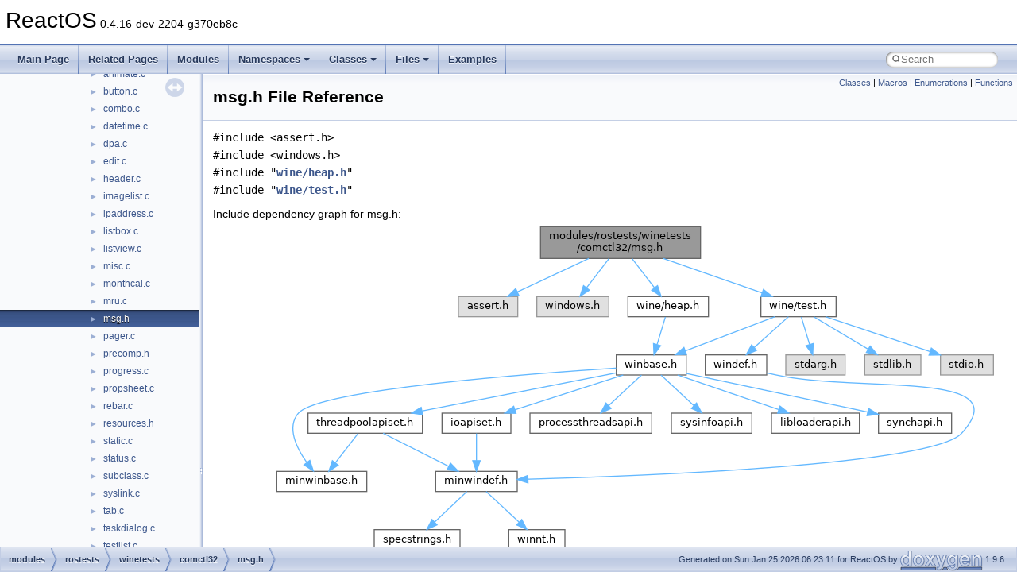

--- FILE ---
content_type: text/html
request_url: https://doxygen.reactos.org/d1/de5/comctl32_2msg_8h.html
body_size: 16608
content:
<!DOCTYPE html PUBLIC "-//W3C//DTD XHTML 1.0 Transitional//EN" "https://www.w3.org/TR/xhtml1/DTD/xhtml1-transitional.dtd">
<html xmlns="http://www.w3.org/1999/xhtml" lang="en-US">
<head>
<meta http-equiv="Content-Type" content="text/xhtml;charset=UTF-8"/>
<meta http-equiv="X-UA-Compatible" content="IE=11"/>
<meta name="generator" content="Doxygen 1.9.6"/>
<meta name="viewport" content="width=device-width, initial-scale=1"/>
<title>ReactOS: modules/rostests/winetests/comctl32/msg.h File Reference</title>
<link href="../../tabs.css" rel="stylesheet" type="text/css"/>
<script type="text/javascript" src="../../jquery.js"></script>
<script type="text/javascript" src="../../dynsections.js"></script>
<link href="../../navtree.css" rel="stylesheet" type="text/css"/>
<script type="text/javascript" src="../../resize.js"></script>
<script type="text/javascript" src="../../navtreedata.js"></script>
<script type="text/javascript" src="../../navtree.js"></script>
<link href="../../search/search.css" rel="stylesheet" type="text/css"/>
<script type="text/javascript" src="../../search/search.js"></script>
<link rel="search" href="../../search_opensearch.php?v=opensearch.xml" type="application/opensearchdescription+xml" title="ReactOS"/>
<link href="../../doxygen.css" rel="stylesheet" type="text/css" />
</head>
<body>
<div id="top"><!-- do not remove this div, it is closed by doxygen! -->
<div id="titlearea">
<table cellspacing="0" cellpadding="0">
 <tbody>
 <tr id="projectrow">
  <td id="projectalign">
   <div id="projectname">ReactOS<span id="projectnumber">&#160;0.4.16-dev-2204-g370eb8c</span>
   </div>
  </td>
 </tr>
 </tbody>
</table>
</div>
<!-- end header part -->
<!-- Generated by Doxygen 1.9.6 -->
<script type="text/javascript">
/* @license magnet:?xt=urn:btih:d3d9a9a6595521f9666a5e94cc830dab83b65699&amp;dn=expat.txt MIT */
var searchBox = new SearchBox("searchBox", "../../search/",'.html');
/* @license-end */
</script>
<script type="text/javascript" src="../../menudata.js"></script>
<script type="text/javascript" src="../../menu.js"></script>
<script type="text/javascript">
/* @license magnet:?xt=urn:btih:d3d9a9a6595521f9666a5e94cc830dab83b65699&amp;dn=expat.txt MIT */
$(function() {
  initMenu('../../',true,true,'search.html','Search');
  $(document).ready(function() {
    if ($('.searchresults').length > 0) { searchBox.DOMSearchField().focus(); }
  });
});
/* @license-end */
</script>
<div id="main-nav"></div>
</div><!-- top -->
<div id="side-nav" class="ui-resizable side-nav-resizable">
  <div id="nav-tree">
    <div id="nav-tree-contents">
      <div id="nav-sync" class="sync"></div>
    </div>
  </div>
  <div id="splitbar" style="-moz-user-select:none;" 
       class="ui-resizable-handle">
  </div>
</div>
<script type="text/javascript">
/* @license magnet:?xt=urn:btih:d3d9a9a6595521f9666a5e94cc830dab83b65699&amp;dn=expat.txt MIT */
$(document).ready(function(){initNavTree('d1/de5/comctl32_2msg_8h.html','../../'); initResizable(); });
/* @license-end */
</script>
<div id="doc-content">
<div class="header">
  <div class="summary">
<a href="#nested-classes">Classes</a> &#124;
<a href="#define-members">Macros</a> &#124;
<a href="#enum-members">Enumerations</a> &#124;
<a href="#func-members">Functions</a>  </div>
  <div class="headertitle"><div class="title">msg.h File Reference</div></div>
</div><!--header-->
<div class="contents">
<div class="textblock"><code>#include &lt;assert.h&gt;</code><br />
<code>#include &lt;windows.h&gt;</code><br />
<code>#include &quot;<a class="el" href="../../d6/d8f/sdk_2include_2wine_2heap_8h_source.html">wine/heap.h</a>&quot;</code><br />
<code>#include &quot;<a class="el" href="../../da/d99/sdk_2include_2wine_2test_8h_source.html">wine/test.h</a>&quot;</code><br />
</div><div class="textblock"><div class="dynheader">
Include dependency graph for msg.h:</div>
<div class="dyncontent">
<div class="center"><img src="../../da/dd3/comctl32_2msg_8h__incl.png" border="0" usemap="#amodules_2rostests_2winetests_2comctl32_2msg_8h" alt=""/></div>
<map name="amodules_2rostests_2winetests_2comctl32_2msg_8h" id="amodules_2rostests_2winetests_2comctl32_2msg_8h">
<area shape="rect" title=" " alt="" coords="395,5,597,45"/>
<area shape="rect" title=" " alt="" coords="292,93,367,119"/>
<area shape="rect" title=" " alt="" coords="391,93,481,119"/>
<area shape="rect" href="../../d6/d8f/sdk_2include_2wine_2heap_8h.html" title=" " alt="" coords="505,93,607,119"/>
<area shape="rect" href="../../da/d99/sdk_2include_2wine_2test_8h.html" title=" " alt="" coords="673,93,767,119"/>
<area shape="rect" href="../../db/dbb/winbase_8h.html" title=" " alt="" coords="491,167,579,192"/>
<area shape="rect" href="../../d3/d0e/minwinbase_8h.html" title=" " alt="" coords="63,313,177,339"/>
<area shape="rect" href="../../dc/d06/ioapiset_8h.html" title=" " alt="" coords="271,240,358,265"/>
<area shape="rect" href="../../d1/dd2/processthreadsapi_8h.html" title=" " alt="" coords="382,240,535,265"/>
<area shape="rect" href="../../d9/d62/sysinfoapi_8h.html" title=" " alt="" coords="560,240,661,265"/>
<area shape="rect" href="../../de/dc1/threadpoolapiset_8h.html" title=" " alt="" coords="103,240,247,265"/>
<area shape="rect" href="../../d2/d5c/libloaderapi_8h.html" title=" " alt="" coords="686,240,797,265"/>
<area shape="rect" href="../../de/d1c/synchapi_8h.html" title=" " alt="" coords="821,240,913,265"/>
<area shape="rect" href="../../db/d0a/minwindef_8h.html" title=" " alt="" coords="263,313,366,339"/>
<area shape="rect" href="../../db/d2f/specstrings_8h.html" title=" " alt="" coords="186,387,294,412"/>
<area shape="rect" href="../../d9/dfa/winnt_8h.html" title=" " alt="" coords="355,387,426,412"/>
<area shape="rect" href="../../d0/d0c/sal_8h.html" title=" " alt="" coords="19,460,72,485"/>
<area shape="rect" href="../../db/def/specstrings__strict_8h.html" title=" " alt="" coords="97,460,245,485"/>
<area shape="rect" href="../../d8/d49/no__sal2_8h.html" title=" " alt="" coords="269,460,353,485"/>
<area shape="rect" href="../../de/d8c/ms__sal_8h.html" title=" " alt="" coords="5,533,85,559"/>
<area shape="rect" title=" " alt="" coords="377,460,482,485"/>
<area shape="rect" title=" " alt="" coords="704,167,779,192"/>
<area shape="rect" title=" " alt="" coords="803,167,874,192"/>
<area shape="rect" href="../../db/d06/windef_8h.html" title=" " alt="" coords="603,167,680,192"/>
<area shape="rect" title=" " alt="" coords="899,167,965,192"/>
</map>
</div>
</div><div class="textblock"><div class="dynheader">
This graph shows which files directly or indirectly include this file:</div>
<div class="dyncontent">
<div class="center"><img src="../../db/dec/comctl32_2msg_8h__dep__incl.png" border="0" usemap="#amodules_2rostests_2winetests_2comctl32_2msg_8hdep" alt=""/></div>
<map name="amodules_2rostests_2winetests_2comctl32_2msg_8hdep" id="amodules_2rostests_2winetests_2comctl32_2msg_8hdep">
<area shape="rect" title=" " alt="" coords="2033,5,2235,45"/>
<area shape="rect" href="../../d4/d6e/modules_2rostests_2winetests_2comctl32_2button_8c.html" title=" " alt="" coords="5,93,207,133"/>
<area shape="rect" href="../../d4/d0a/modules_2rostests_2winetests_2comctl32_2combo_8c.html" title=" " alt="" coords="231,93,432,133"/>
<area shape="rect" href="../../d6/df4/modules_2rostests_2winetests_2comctl32_2datetime_8c.html" title=" " alt="" coords="456,93,657,133"/>
<area shape="rect" href="../../da/d33/modules_2rostests_2winetests_2comctl32_2edit_8c.html" title=" " alt="" coords="681,93,883,133"/>
<area shape="rect" href="../../d8/d2d/modules_2rostests_2winetests_2comctl32_2header_8c.html" title=" " alt="" coords="907,93,1108,133"/>
<area shape="rect" href="../../d8/d30/modules_2rostests_2winetests_2comctl32_2listbox_8c.html" title=" " alt="" coords="1132,93,1333,133"/>
<area shape="rect" href="../../dc/def/modules_2rostests_2winetests_2comctl32_2listview_8c.html" title=" " alt="" coords="1357,93,1559,133"/>
<area shape="rect" href="../../da/d1c/modules_2rostests_2winetests_2comctl32_2monthcal_8c.html" title=" " alt="" coords="1583,93,1784,133"/>
<area shape="rect" href="../../dd/d36/modules_2rostests_2winetests_2comctl32_2pager_8c.html" title=" " alt="" coords="1808,93,2009,133"/>
<area shape="rect" href="../../d9/d16/modules_2rostests_2winetests_2comctl32_2precomp_8h.html" title=" " alt="" coords="2033,93,2235,133"/>
<area shape="rect" href="../../df/dc9/modules_2rostests_2winetests_2comctl32_2propsheet_8c.html" title=" " alt="" coords="2259,93,2460,133"/>
<area shape="rect" href="../../d4/dea/modules_2rostests_2winetests_2comctl32_2syslink_8c.html" title=" " alt="" coords="2484,93,2685,133"/>
<area shape="rect" href="../../d9/dbb/modules_2rostests_2winetests_2comctl32_2tab_8c.html" title=" " alt="" coords="2709,93,2911,133"/>
<area shape="rect" href="../../d0/d5e/modules_2rostests_2winetests_2comctl32_2taskdialog_8c.html" title=" " alt="" coords="2935,93,3136,133"/>
<area shape="rect" href="../../d0/d38/modules_2rostests_2winetests_2comctl32_2toolbar_8c.html" title=" " alt="" coords="3160,93,3361,133"/>
<area shape="rect" href="../../d6/d45/modules_2rostests_2winetests_2comctl32_2tooltips_8c.html" title=" " alt="" coords="3385,93,3587,133"/>
<area shape="rect" href="../../d3/ddc/modules_2rostests_2winetests_2comctl32_2trackbar_8c.html" title=" " alt="" coords="3611,93,3812,133"/>
<area shape="rect" href="../../d1/d2e/modules_2rostests_2winetests_2comctl32_2treeview_8c.html" title=" " alt="" coords="3836,93,4037,133"/>
<area shape="rect" href="../../db/dac/modules_2rostests_2winetests_2comctl32_2updown_8c.html" title=" " alt="" coords="4061,93,4263,133"/>
</map>
</div>
</div>
<p><a href="../../d1/de5/comctl32_2msg_8h_source.html">Go to the source code of this file.</a></p>
<table class="memberdecls">
<tr class="heading"><td colspan="2"><h2 class="groupheader"><a id="nested-classes" name="nested-classes"></a>
Classes</h2></td></tr>
<tr class="memitem:"><td class="memItemLeft" align="right" valign="top">struct &#160;</td><td class="memItemRight" valign="bottom"><a class="el" href="../../d8/d9e/structmessage.html">message</a></td></tr>
<tr class="separator:"><td class="memSeparator" colspan="2">&#160;</td></tr>
<tr class="memitem:"><td class="memItemLeft" align="right" valign="top">struct &#160;</td><td class="memItemRight" valign="bottom"><a class="el" href="../../d8/da4/structmsg__sequence.html">msg_sequence</a></td></tr>
<tr class="separator:"><td class="memSeparator" colspan="2">&#160;</td></tr>
</table><table class="memberdecls">
<tr class="heading"><td colspan="2"><h2 class="groupheader"><a id="define-members" name="define-members"></a>
Macros</h2></td></tr>
<tr class="memitem:a0cf2ef9856b7df1d4555688dea0b8906"><td class="memItemLeft" align="right" valign="top">#<a class="el" href="../../d4/d9b/structdefine.html">define</a>&#160;</td><td class="memItemRight" valign="bottom"><a class="el" href="../../d1/de5/comctl32_2msg_8h.html#a0cf2ef9856b7df1d4555688dea0b8906">SWP_NOCLIENTSIZE</a>&#160;&#160;&#160;0x0800</td></tr>
<tr class="separator:a0cf2ef9856b7df1d4555688dea0b8906"><td class="memSeparator" colspan="2">&#160;</td></tr>
<tr class="memitem:a5fef1b29d4fc96a55d0c479c672ea519"><td class="memItemLeft" align="right" valign="top">#<a class="el" href="../../d4/d9b/structdefine.html">define</a>&#160;</td><td class="memItemRight" valign="bottom"><a class="el" href="../../d1/de5/comctl32_2msg_8h.html#a5fef1b29d4fc96a55d0c479c672ea519">SWP_NOCLIENTMOVE</a>&#160;&#160;&#160;0x1000</td></tr>
<tr class="separator:a5fef1b29d4fc96a55d0c479c672ea519"><td class="memSeparator" colspan="2">&#160;</td></tr>
<tr class="memitem:a98a59fced5afdbd42a6f1a01d6812cd8"><td class="memItemLeft" align="right" valign="top">#<a class="el" href="../../d4/d9b/structdefine.html">define</a>&#160;</td><td class="memItemRight" valign="bottom"><a class="el" href="../../d1/de5/comctl32_2msg_8h.html#a98a59fced5afdbd42a6f1a01d6812cd8">ok_sequence</a>(seq,  <a class="el" href="../../dc/dd2/glext_8h.html#a57f14e05b1900f16a2da82ade47d0c6d">index</a>,  <a class="el" href="../../db/d11/modules_2rostests_2winetests_2user32_2msg_8c.html#a25007146b36d503b3c3ed8c00cfc615b">exp</a>,  contx,  <a class="el" href="../../d4/d30/modules_2rostests_2winetests_2comdlg32_2filedlg_8c.html#aad882679f50da7e95f25fef818889827">todo</a>)&#160;&#160;&#160;        <a class="el" href="../../d1/d91/SystemMenu_8c.html#afeb213f510e0eeccfbf5f75beb4c2f31">ok_sequence_</a>(seq, <a class="el" href="../../dc/dd2/glext_8h.html#a57f14e05b1900f16a2da82ade47d0c6d">index</a>, (<a class="el" href="../../db/d11/modules_2rostests_2winetests_2user32_2msg_8c.html#a25007146b36d503b3c3ed8c00cfc615b">exp</a>), (contx), (<a class="el" href="../../d4/d30/modules_2rostests_2winetests_2comdlg32_2filedlg_8c.html#aad882679f50da7e95f25fef818889827">todo</a>), __FILE__, __LINE__)</td></tr>
<tr class="separator:a98a59fced5afdbd42a6f1a01d6812cd8"><td class="memSeparator" colspan="2">&#160;</td></tr>
</table><table class="memberdecls">
<tr class="heading"><td colspan="2"><h2 class="groupheader"><a id="enum-members" name="enum-members"></a>
Enumerations</h2></td></tr>
<tr class="memitem:a03b521d010adf015835a12704f4ff7f2"><td class="memItemLeft" align="right" valign="top">enum &#160;</td><td class="memItemRight" valign="bottom"><a class="el" href="../../d1/de5/comctl32_2msg_8h.html#a03b521d010adf015835a12704f4ff7f2">msg_flags_t</a> { <br />
&#160;&#160;<a class="el" href="../../d1/d91/SystemMenu_8c.html#a03b521d010adf015835a12704f4ff7f2a14591ddbb1e443658e398d02217b3c7d">sent</a> = 0x1
, <a class="el" href="../../d1/d91/SystemMenu_8c.html#a03b521d010adf015835a12704f4ff7f2a7e51200a6eb6a5143dd5ae3d7c69029a">posted</a> = 0x2
, <a class="el" href="../../d1/d91/SystemMenu_8c.html#a03b521d010adf015835a12704f4ff7f2a71f1a4b90fe0eb6748309345e078ce7b">parent</a> = 0x4
, <a class="el" href="../../d1/d91/SystemMenu_8c.html#a03b521d010adf015835a12704f4ff7f2ab4d626b3f4000d206236cd5e0104cb9c">wparam</a> = 0x8
, <br />
&#160;&#160;<a class="el" href="../../d1/d91/SystemMenu_8c.html#a03b521d010adf015835a12704f4ff7f2a8680086bcef8147e8d1d39bff96fb6a9">lparam</a> = 0x10
, <a class="el" href="../../d1/d91/SystemMenu_8c.html#a03b521d010adf015835a12704f4ff7f2a3bbe9577c8f85494cd8ced633aa962b5">defwinproc</a> = 0x20
, <a class="el" href="../../d1/d91/SystemMenu_8c.html#a03b521d010adf015835a12704f4ff7f2a171d96f36c1858bca72c93a3e7674968">beginpaint</a> = 0x40
, <a class="el" href="../../d1/d91/SystemMenu_8c.html#a03b521d010adf015835a12704f4ff7f2afbb56e5fed77c047aaca8b48f082822c">optional</a> = 0x80
, <br />
&#160;&#160;<a class="el" href="../../d1/d91/SystemMenu_8c.html#a03b521d010adf015835a12704f4ff7f2a87dae0ad99de083bec434a5602cb1cbf">hook</a> = 0x100
, <a class="el" href="../../d1/d91/SystemMenu_8c.html#a03b521d010adf015835a12704f4ff7f2a8d47c679bfdf20e7c51a8af3cfc91523">winevent_hook</a> = 0x200
, <a class="el" href="../../d1/d91/SystemMenu_8c.html#a03b521d010adf015835a12704f4ff7f2a4c00dc0414cb81d926e3cff48fb9b4ae">kbd_hook</a> = 0x400
, <a class="el" href="../../d1/de5/comctl32_2msg_8h.html#a03b521d010adf015835a12704f4ff7f2a14591ddbb1e443658e398d02217b3c7d">sent</a> = 0x1
, <br />
&#160;&#160;<a class="el" href="../../d1/de5/comctl32_2msg_8h.html#a03b521d010adf015835a12704f4ff7f2a7e51200a6eb6a5143dd5ae3d7c69029a">posted</a> = 0x2
, <a class="el" href="../../d1/de5/comctl32_2msg_8h.html#a03b521d010adf015835a12704f4ff7f2a71f1a4b90fe0eb6748309345e078ce7b">parent</a> = 0x4
, <a class="el" href="../../d1/de5/comctl32_2msg_8h.html#a03b521d010adf015835a12704f4ff7f2ab4d626b3f4000d206236cd5e0104cb9c">wparam</a> = 0x8
, <a class="el" href="../../d1/de5/comctl32_2msg_8h.html#a03b521d010adf015835a12704f4ff7f2a8680086bcef8147e8d1d39bff96fb6a9">lparam</a> = 0x10
, <br />
&#160;&#160;<a class="el" href="../../d1/de5/comctl32_2msg_8h.html#a03b521d010adf015835a12704f4ff7f2a3bbe9577c8f85494cd8ced633aa962b5">defwinproc</a> = 0x20
, <a class="el" href="../../d1/de5/comctl32_2msg_8h.html#a03b521d010adf015835a12704f4ff7f2a171d96f36c1858bca72c93a3e7674968">beginpaint</a> = 0x40
, <a class="el" href="../../d1/de5/comctl32_2msg_8h.html#a03b521d010adf015835a12704f4ff7f2afbb56e5fed77c047aaca8b48f082822c">optional</a> = 0x80
, <a class="el" href="../../d1/de5/comctl32_2msg_8h.html#a03b521d010adf015835a12704f4ff7f2a87dae0ad99de083bec434a5602cb1cbf">hook</a> = 0x100
, <br />
&#160;&#160;<a class="el" href="../../d1/de5/comctl32_2msg_8h.html#a03b521d010adf015835a12704f4ff7f2a8d47c679bfdf20e7c51a8af3cfc91523">winevent_hook</a> =0x200
, <a class="el" href="../../d1/de5/comctl32_2msg_8h.html#a03b521d010adf015835a12704f4ff7f2a280d7329079c73a4a5df3f35697b60b1">id</a> = 0x400
, <a class="el" href="../../d1/de5/comctl32_2msg_8h.html#a03b521d010adf015835a12704f4ff7f2a9d473285959c631be8fda7c63697cbdb">custdraw</a> = 0x800
, <a class="el" href="../../dc/dc1/shell32_2msg_8h.html#a03b521d010adf015835a12704f4ff7f2a14591ddbb1e443658e398d02217b3c7d">sent</a> = 0x1
, <br />
&#160;&#160;<a class="el" href="../../dc/dc1/shell32_2msg_8h.html#a03b521d010adf015835a12704f4ff7f2a7e51200a6eb6a5143dd5ae3d7c69029a">posted</a> = 0x2
, <a class="el" href="../../dc/dc1/shell32_2msg_8h.html#a03b521d010adf015835a12704f4ff7f2a71f1a4b90fe0eb6748309345e078ce7b">parent</a> = 0x4
, <a class="el" href="../../dc/dc1/shell32_2msg_8h.html#a03b521d010adf015835a12704f4ff7f2ab4d626b3f4000d206236cd5e0104cb9c">wparam</a> = 0x8
, <a class="el" href="../../dc/dc1/shell32_2msg_8h.html#a03b521d010adf015835a12704f4ff7f2a8680086bcef8147e8d1d39bff96fb6a9">lparam</a> = 0x10
, <br />
&#160;&#160;<a class="el" href="../../dc/dc1/shell32_2msg_8h.html#a03b521d010adf015835a12704f4ff7f2a3bbe9577c8f85494cd8ced633aa962b5">defwinproc</a> = 0x20
, <a class="el" href="../../dc/dc1/shell32_2msg_8h.html#a03b521d010adf015835a12704f4ff7f2a171d96f36c1858bca72c93a3e7674968">beginpaint</a> = 0x40
, <a class="el" href="../../dc/dc1/shell32_2msg_8h.html#a03b521d010adf015835a12704f4ff7f2afbb56e5fed77c047aaca8b48f082822c">optional</a> = 0x80
, <a class="el" href="../../dc/dc1/shell32_2msg_8h.html#a03b521d010adf015835a12704f4ff7f2a87dae0ad99de083bec434a5602cb1cbf">hook</a> = 0x100
, <br />
&#160;&#160;<a class="el" href="../../dc/dc1/shell32_2msg_8h.html#a03b521d010adf015835a12704f4ff7f2a8d47c679bfdf20e7c51a8af3cfc91523">winevent_hook</a> =0x200
, <a class="el" href="../../dc/dc1/shell32_2msg_8h.html#a03b521d010adf015835a12704f4ff7f2a280d7329079c73a4a5df3f35697b60b1">id</a> = 0x400
, <a class="el" href="../../d5/d2f/modules_2rostests_2winetests_2user32_2input_8c.html#a03b521d010adf015835a12704f4ff7f2a14591ddbb1e443658e398d02217b3c7d">sent</a> =0x1
, <a class="el" href="../../d5/d2f/modules_2rostests_2winetests_2user32_2input_8c.html#a03b521d010adf015835a12704f4ff7f2a7e51200a6eb6a5143dd5ae3d7c69029a">posted</a> =0x2
, <br />
&#160;&#160;<a class="el" href="../../d5/d2f/modules_2rostests_2winetests_2user32_2input_8c.html#a03b521d010adf015835a12704f4ff7f2a71f1a4b90fe0eb6748309345e078ce7b">parent</a> =0x4
, <a class="el" href="../../d5/d2f/modules_2rostests_2winetests_2user32_2input_8c.html#a03b521d010adf015835a12704f4ff7f2ab4d626b3f4000d206236cd5e0104cb9c">wparam</a> =0x8
, <a class="el" href="../../d5/d2f/modules_2rostests_2winetests_2user32_2input_8c.html#a03b521d010adf015835a12704f4ff7f2a8680086bcef8147e8d1d39bff96fb6a9">lparam</a> =0x10
, <a class="el" href="../../d5/d2f/modules_2rostests_2winetests_2user32_2input_8c.html#a03b521d010adf015835a12704f4ff7f2a3bbe9577c8f85494cd8ced633aa962b5">defwinproc</a> =0x20
, <br />
&#160;&#160;<a class="el" href="../../d5/d2f/modules_2rostests_2winetests_2user32_2input_8c.html#a03b521d010adf015835a12704f4ff7f2a171d96f36c1858bca72c93a3e7674968">beginpaint</a> =0x40
, <a class="el" href="../../d5/d2f/modules_2rostests_2winetests_2user32_2input_8c.html#a03b521d010adf015835a12704f4ff7f2afbb56e5fed77c047aaca8b48f082822c">optional</a> =0x80
, <a class="el" href="../../d5/d2f/modules_2rostests_2winetests_2user32_2input_8c.html#a03b521d010adf015835a12704f4ff7f2a87dae0ad99de083bec434a5602cb1cbf">hook</a> =0x100
, <a class="el" href="../../d5/d2f/modules_2rostests_2winetests_2user32_2input_8c.html#a03b521d010adf015835a12704f4ff7f2a8d47c679bfdf20e7c51a8af3cfc91523">winevent_hook</a> =0x200
, <br />
&#160;&#160;<a class="el" href="../../db/d11/modules_2rostests_2winetests_2user32_2msg_8c.html#a03b521d010adf015835a12704f4ff7f2a14591ddbb1e443658e398d02217b3c7d">sent</a> =0x1
, <a class="el" href="../../db/d11/modules_2rostests_2winetests_2user32_2msg_8c.html#a03b521d010adf015835a12704f4ff7f2a7e51200a6eb6a5143dd5ae3d7c69029a">posted</a> =0x2
, <a class="el" href="../../db/d11/modules_2rostests_2winetests_2user32_2msg_8c.html#a03b521d010adf015835a12704f4ff7f2a71f1a4b90fe0eb6748309345e078ce7b">parent</a> =0x4
, <a class="el" href="../../db/d11/modules_2rostests_2winetests_2user32_2msg_8c.html#a03b521d010adf015835a12704f4ff7f2ab4d626b3f4000d206236cd5e0104cb9c">wparam</a> =0x8
, <br />
&#160;&#160;<a class="el" href="../../db/d11/modules_2rostests_2winetests_2user32_2msg_8c.html#a03b521d010adf015835a12704f4ff7f2a8680086bcef8147e8d1d39bff96fb6a9">lparam</a> =0x10
, <a class="el" href="../../db/d11/modules_2rostests_2winetests_2user32_2msg_8c.html#a03b521d010adf015835a12704f4ff7f2a3bbe9577c8f85494cd8ced633aa962b5">defwinproc</a> =0x20
, <a class="el" href="../../db/d11/modules_2rostests_2winetests_2user32_2msg_8c.html#a03b521d010adf015835a12704f4ff7f2a171d96f36c1858bca72c93a3e7674968">beginpaint</a> =0x40
, <a class="el" href="../../db/d11/modules_2rostests_2winetests_2user32_2msg_8c.html#a03b521d010adf015835a12704f4ff7f2afbb56e5fed77c047aaca8b48f082822c">optional</a> =0x80
, <br />
&#160;&#160;<a class="el" href="../../db/d11/modules_2rostests_2winetests_2user32_2msg_8c.html#a03b521d010adf015835a12704f4ff7f2a87dae0ad99de083bec434a5602cb1cbf">hook</a> =0x100
, <a class="el" href="../../db/d11/modules_2rostests_2winetests_2user32_2msg_8c.html#a03b521d010adf015835a12704f4ff7f2a8d47c679bfdf20e7c51a8af3cfc91523">winevent_hook</a> =0x200
, <a class="el" href="../../db/d11/modules_2rostests_2winetests_2user32_2msg_8c.html#a03b521d010adf015835a12704f4ff7f2a4c00dc0414cb81d926e3cff48fb9b4ae">kbd_hook</a> =0x400
<br />
 }</td></tr>
<tr class="separator:a03b521d010adf015835a12704f4ff7f2"><td class="memSeparator" colspan="2">&#160;</td></tr>
</table><table class="memberdecls">
<tr class="heading"><td colspan="2"><h2 class="groupheader"><a id="func-members" name="func-members"></a>
Functions</h2></td></tr>
<tr class="memitem:aa75e52e2421034bd335f35a430aede48"><td class="memItemLeft" align="right" valign="top">static <a class="el" href="../../d6/d37/interfacevoid.html">void</a>&#160;</td><td class="memItemRight" valign="bottom"><a class="el" href="../../d1/de5/comctl32_2msg_8h.html#aa75e52e2421034bd335f35a430aede48">add_message</a> (<a class="el" href="../../da/d5d/interfacestruct.html">struct</a> <a class="el" href="../../d8/da4/structmsg__sequence.html">msg_sequence</a> **seq, <a class="el" href="../../d5/da5/dll_2win32_2windowscodecs_2typeof_8h.html#a6379a2dbd4d8983c8c8a2be12bed8b8a">int</a> sequence_index, <a class="el" href="../../de/d95/zconf_8h.html#a2c212835823e3c54a8ab6d95c652660e">const</a> <a class="el" href="../../da/d5d/interfacestruct.html">struct</a> <a class="el" href="../../d8/d9e/structmessage.html">message</a> *<a class="el" href="../../db/d5b/auth__time_8c.html#a8effe5ce514463846a708058a49a8a91">msg</a>)</td></tr>
<tr class="separator:aa75e52e2421034bd335f35a430aede48"><td class="memSeparator" colspan="2">&#160;</td></tr>
<tr class="memitem:a4325c120e9a727099ae8da6c96687683"><td class="memItemLeft" align="right" valign="top">static <a class="el" href="../../d6/d37/interfacevoid.html">void</a>&#160;</td><td class="memItemRight" valign="bottom"><a class="el" href="../../d1/de5/comctl32_2msg_8h.html#a4325c120e9a727099ae8da6c96687683">flush_sequence</a> (<a class="el" href="../../da/d5d/interfacestruct.html">struct</a> <a class="el" href="../../d8/da4/structmsg__sequence.html">msg_sequence</a> **seg, <a class="el" href="../../d5/da5/dll_2win32_2windowscodecs_2typeof_8h.html#a6379a2dbd4d8983c8c8a2be12bed8b8a">int</a> sequence_index)</td></tr>
<tr class="separator:a4325c120e9a727099ae8da6c96687683"><td class="memSeparator" colspan="2">&#160;</td></tr>
<tr class="memitem:af3ce6bf1972c5d48ebb4b3c88d645842"><td class="memItemLeft" align="right" valign="top">static <a class="el" href="../../d6/d37/interfacevoid.html">void</a>&#160;</td><td class="memItemRight" valign="bottom"><a class="el" href="../../d1/de5/comctl32_2msg_8h.html#af3ce6bf1972c5d48ebb4b3c88d645842">flush_sequences</a> (<a class="el" href="../../da/d5d/interfacestruct.html">struct</a> <a class="el" href="../../d8/da4/structmsg__sequence.html">msg_sequence</a> **seq, <a class="el" href="../../d5/da5/dll_2win32_2windowscodecs_2typeof_8h.html#a6379a2dbd4d8983c8c8a2be12bed8b8a">int</a> <a class="el" href="../../dc/dd2/glext_8h.html#a0788d3762d0c3c76e4c094d8078b4c27">n</a>)</td></tr>
<tr class="separator:af3ce6bf1972c5d48ebb4b3c88d645842"><td class="memSeparator" colspan="2">&#160;</td></tr>
<tr class="memitem:a0a2ffbc0d951ce4403f371c317ce51f7"><td class="memItemLeft" align="right" valign="top">static <a class="el" href="../../d6/d37/interfacevoid.html">void</a>&#160;</td><td class="memItemRight" valign="bottom"><a class="el" href="../../d1/de5/comctl32_2msg_8h.html#a0a2ffbc0d951ce4403f371c317ce51f7">dump_sequence</a> (<a class="el" href="../../da/d5d/interfacestruct.html">struct</a> <a class="el" href="../../d8/da4/structmsg__sequence.html">msg_sequence</a> **seq, <a class="el" href="../../d5/da5/dll_2win32_2windowscodecs_2typeof_8h.html#a6379a2dbd4d8983c8c8a2be12bed8b8a">int</a> sequence_index, <a class="el" href="../../de/d95/zconf_8h.html#a2c212835823e3c54a8ab6d95c652660e">const</a> <a class="el" href="../../da/d5d/interfacestruct.html">struct</a> <a class="el" href="../../d8/d9e/structmessage.html">message</a> *<a class="el" href="../../dc/d79/modules_2rostests_2winetests_2crypt32_2store_8c.html#afdb0eb0ce6551b77741f71f6588d43f1">expected</a>, <a class="el" href="../../de/d95/zconf_8h.html#a2c212835823e3c54a8ab6d95c652660e">const</a> <a class="el" href="../../d5/da5/dll_2win32_2windowscodecs_2typeof_8h.html#a1be2e9548a3fcab92ec051e8c970fa8f">char</a> *<a class="el" href="../../d7/dfe/structcontext.html">context</a>, <a class="el" href="../../de/d95/zconf_8h.html#a2c212835823e3c54a8ab6d95c652660e">const</a> <a class="el" href="../../d5/da5/dll_2win32_2windowscodecs_2typeof_8h.html#a1be2e9548a3fcab92ec051e8c970fa8f">char</a> *<a class="el" href="../../d7/d3a/structfile.html">file</a>, <a class="el" href="../../d5/da5/dll_2win32_2windowscodecs_2typeof_8h.html#a6379a2dbd4d8983c8c8a2be12bed8b8a">int</a> <a class="el" href="../../d4/d85/structline.html">line</a>)</td></tr>
<tr class="separator:a0a2ffbc0d951ce4403f371c317ce51f7"><td class="memSeparator" colspan="2">&#160;</td></tr>
<tr class="memitem:a89b74e23585ca35c80dd5c3136c069d5"><td class="memItemLeft" align="right" valign="top">static <a class="el" href="../../d6/d37/interfacevoid.html">void</a>&#160;</td><td class="memItemRight" valign="bottom"><a class="el" href="../../d1/de5/comctl32_2msg_8h.html#a89b74e23585ca35c80dd5c3136c069d5">ok_sequence_</a> (<a class="el" href="../../da/d5d/interfacestruct.html">struct</a> <a class="el" href="../../d8/da4/structmsg__sequence.html">msg_sequence</a> **seq, <a class="el" href="../../d5/da5/dll_2win32_2windowscodecs_2typeof_8h.html#a6379a2dbd4d8983c8c8a2be12bed8b8a">int</a> sequence_index, <a class="el" href="../../de/d95/zconf_8h.html#a2c212835823e3c54a8ab6d95c652660e">const</a> <a class="el" href="../../da/d5d/interfacestruct.html">struct</a> <a class="el" href="../../d8/d9e/structmessage.html">message</a> *expected_list, <a class="el" href="../../de/d95/zconf_8h.html#a2c212835823e3c54a8ab6d95c652660e">const</a> <a class="el" href="../../d5/da5/dll_2win32_2windowscodecs_2typeof_8h.html#a1be2e9548a3fcab92ec051e8c970fa8f">char</a> *<a class="el" href="../../d7/dfe/structcontext.html">context</a>, <a class="el" href="../../da/dda/filesystems_2udfs_2Include_2ntddk__ex_8h.html#a3be13892ae7076009afcf121347dd319">BOOL</a> <a class="el" href="../../d4/d30/modules_2rostests_2winetests_2comdlg32_2filedlg_8c.html#aad882679f50da7e95f25fef818889827">todo</a>, <a class="el" href="../../de/d95/zconf_8h.html#a2c212835823e3c54a8ab6d95c652660e">const</a> <a class="el" href="../../d5/da5/dll_2win32_2windowscodecs_2typeof_8h.html#a1be2e9548a3fcab92ec051e8c970fa8f">char</a> *<a class="el" href="../../d7/d3a/structfile.html">file</a>, <a class="el" href="../../d5/da5/dll_2win32_2windowscodecs_2typeof_8h.html#a6379a2dbd4d8983c8c8a2be12bed8b8a">int</a> <a class="el" href="../../d4/d85/structline.html">line</a>)</td></tr>
<tr class="separator:a89b74e23585ca35c80dd5c3136c069d5"><td class="memSeparator" colspan="2">&#160;</td></tr>
<tr class="memitem:a1239b838a62501481bf8faafd3a29ef8"><td class="memItemLeft" align="right" valign="top">static <a class="el" href="../../d6/d37/interfacevoid.html">void</a>&#160;</td><td class="memItemRight" valign="bottom"><a class="el" href="../../d1/de5/comctl32_2msg_8h.html#a1239b838a62501481bf8faafd3a29ef8">init_msg_sequences</a> (<a class="el" href="../../da/d5d/interfacestruct.html">struct</a> <a class="el" href="../../d8/da4/structmsg__sequence.html">msg_sequence</a> **seq, <a class="el" href="../../d5/da5/dll_2win32_2windowscodecs_2typeof_8h.html#a6379a2dbd4d8983c8c8a2be12bed8b8a">int</a> <a class="el" href="../../dc/dd2/glext_8h.html#a0788d3762d0c3c76e4c094d8078b4c27">n</a>)</td></tr>
<tr class="separator:a1239b838a62501481bf8faafd3a29ef8"><td class="memSeparator" colspan="2">&#160;</td></tr>
</table>
<h2 class="groupheader">Macro Definition Documentation</h2>
<a id="a98a59fced5afdbd42a6f1a01d6812cd8" name="a98a59fced5afdbd42a6f1a01d6812cd8"></a>
<h2 class="memtitle"><span class="permalink"><a href="#a98a59fced5afdbd42a6f1a01d6812cd8">&#9670;&#160;</a></span>ok_sequence</h2>

<div class="memitem">
<div class="memproto">
      <table class="memname">
        <tr>
          <td class="memname">#<a class="el" href="../../d4/d9b/structdefine.html">define</a> ok_sequence</td>
          <td>(</td>
          <td class="paramtype">&#160;</td>
          <td class="paramname">seq, </td>
        </tr>
        <tr>
          <td class="paramkey"></td>
          <td></td>
          <td class="paramtype">&#160;</td>
          <td class="paramname"><a class="el" href="../../dc/dd2/glext_8h.html#a57f14e05b1900f16a2da82ade47d0c6d">index</a>, </td>
        </tr>
        <tr>
          <td class="paramkey"></td>
          <td></td>
          <td class="paramtype">&#160;</td>
          <td class="paramname"><a class="el" href="../../db/d11/modules_2rostests_2winetests_2user32_2msg_8c.html#a25007146b36d503b3c3ed8c00cfc615b">exp</a>, </td>
        </tr>
        <tr>
          <td class="paramkey"></td>
          <td></td>
          <td class="paramtype">&#160;</td>
          <td class="paramname">contx, </td>
        </tr>
        <tr>
          <td class="paramkey"></td>
          <td></td>
          <td class="paramtype">&#160;</td>
          <td class="paramname"><a class="el" href="../../d4/d30/modules_2rostests_2winetests_2comdlg32_2filedlg_8c.html#aad882679f50da7e95f25fef818889827">todo</a>&#160;</td>
        </tr>
        <tr>
          <td></td>
          <td>)</td>
          <td></td><td>&#160;&#160;&#160;        <a class="el" href="../../d1/d91/SystemMenu_8c.html#afeb213f510e0eeccfbf5f75beb4c2f31">ok_sequence_</a>(seq, <a class="el" href="../../dc/dd2/glext_8h.html#a57f14e05b1900f16a2da82ade47d0c6d">index</a>, (<a class="el" href="../../db/d11/modules_2rostests_2winetests_2user32_2msg_8c.html#a25007146b36d503b3c3ed8c00cfc615b">exp</a>), (contx), (<a class="el" href="../../d4/d30/modules_2rostests_2winetests_2comdlg32_2filedlg_8c.html#aad882679f50da7e95f25fef818889827">todo</a>), __FILE__, __LINE__)</td>
        </tr>
      </table>
</div><div class="memdoc">

<p class="definition">Definition at line <a class="el" href="../../d1/de5/comctl32_2msg_8h_source.html#l00389">389</a> of file <a class="el" href="../../d1/de5/comctl32_2msg_8h_source.html">msg.h</a>.</p>

</div>
</div>
<a id="a5fef1b29d4fc96a55d0c479c672ea519" name="a5fef1b29d4fc96a55d0c479c672ea519"></a>
<h2 class="memtitle"><span class="permalink"><a href="#a5fef1b29d4fc96a55d0c479c672ea519">&#9670;&#160;</a></span>SWP_NOCLIENTMOVE</h2>

<div class="memitem">
<div class="memproto">
      <table class="memname">
        <tr>
          <td class="memname">#<a class="el" href="../../d4/d9b/structdefine.html">define</a> SWP_NOCLIENTMOVE&#160;&#160;&#160;0x1000</td>
        </tr>
      </table>
</div><div class="memdoc">

<p class="definition">Definition at line <a class="el" href="../../d1/de5/comctl32_2msg_8h_source.html#l00032">32</a> of file <a class="el" href="../../d1/de5/comctl32_2msg_8h_source.html">msg.h</a>.</p>

</div>
</div>
<a id="a0cf2ef9856b7df1d4555688dea0b8906" name="a0cf2ef9856b7df1d4555688dea0b8906"></a>
<h2 class="memtitle"><span class="permalink"><a href="#a0cf2ef9856b7df1d4555688dea0b8906">&#9670;&#160;</a></span>SWP_NOCLIENTSIZE</h2>

<div class="memitem">
<div class="memproto">
      <table class="memname">
        <tr>
          <td class="memname">#<a class="el" href="../../d4/d9b/structdefine.html">define</a> SWP_NOCLIENTSIZE&#160;&#160;&#160;0x0800</td>
        </tr>
      </table>
</div><div class="memdoc">

<p class="definition">Definition at line <a class="el" href="../../d1/de5/comctl32_2msg_8h_source.html#l00031">31</a> of file <a class="el" href="../../d1/de5/comctl32_2msg_8h_source.html">msg.h</a>.</p>

</div>
</div>
<h2 class="groupheader">Enumeration Type Documentation</h2>
<a id="a03b521d010adf015835a12704f4ff7f2" name="a03b521d010adf015835a12704f4ff7f2"></a>
<h2 class="memtitle"><span class="permalink"><a href="#a03b521d010adf015835a12704f4ff7f2">&#9670;&#160;</a></span>msg_flags_t</h2>

<div class="memitem">
<div class="memproto">
      <table class="memname">
        <tr>
          <td class="memname"><a class="el" href="../../de/d3a/interfaceenum.html">enum</a> <a class="el" href="../../d1/d91/SystemMenu_8c.html#a03b521d010adf015835a12704f4ff7f2">msg_flags_t</a></td>
        </tr>
      </table>
</div><div class="memdoc">
<table class="fieldtable">
<tr><th colspan="2">Enumerator</th></tr><tr><td class="fieldname"><a id="a03b521d010adf015835a12704f4ff7f2a14591ddbb1e443658e398d02217b3c7d" name="a03b521d010adf015835a12704f4ff7f2a14591ddbb1e443658e398d02217b3c7d"></a>sent&#160;</td><td class="fielddoc"></td></tr>
<tr><td class="fieldname"><a id="a03b521d010adf015835a12704f4ff7f2a7e51200a6eb6a5143dd5ae3d7c69029a" name="a03b521d010adf015835a12704f4ff7f2a7e51200a6eb6a5143dd5ae3d7c69029a"></a>posted&#160;</td><td class="fielddoc"></td></tr>
<tr><td class="fieldname"><a id="a03b521d010adf015835a12704f4ff7f2a71f1a4b90fe0eb6748309345e078ce7b" name="a03b521d010adf015835a12704f4ff7f2a71f1a4b90fe0eb6748309345e078ce7b"></a>parent&#160;</td><td class="fielddoc"></td></tr>
<tr><td class="fieldname"><a id="a03b521d010adf015835a12704f4ff7f2ab4d626b3f4000d206236cd5e0104cb9c" name="a03b521d010adf015835a12704f4ff7f2ab4d626b3f4000d206236cd5e0104cb9c"></a>wparam&#160;</td><td class="fielddoc"></td></tr>
<tr><td class="fieldname"><a id="a03b521d010adf015835a12704f4ff7f2a8680086bcef8147e8d1d39bff96fb6a9" name="a03b521d010adf015835a12704f4ff7f2a8680086bcef8147e8d1d39bff96fb6a9"></a>lparam&#160;</td><td class="fielddoc"></td></tr>
<tr><td class="fieldname"><a id="a03b521d010adf015835a12704f4ff7f2a3bbe9577c8f85494cd8ced633aa962b5" name="a03b521d010adf015835a12704f4ff7f2a3bbe9577c8f85494cd8ced633aa962b5"></a>defwinproc&#160;</td><td class="fielddoc"></td></tr>
<tr><td class="fieldname"><a id="a03b521d010adf015835a12704f4ff7f2a171d96f36c1858bca72c93a3e7674968" name="a03b521d010adf015835a12704f4ff7f2a171d96f36c1858bca72c93a3e7674968"></a>beginpaint&#160;</td><td class="fielddoc"></td></tr>
<tr><td class="fieldname"><a id="a03b521d010adf015835a12704f4ff7f2afbb56e5fed77c047aaca8b48f082822c" name="a03b521d010adf015835a12704f4ff7f2afbb56e5fed77c047aaca8b48f082822c"></a>optional&#160;</td><td class="fielddoc"></td></tr>
<tr><td class="fieldname"><a id="a03b521d010adf015835a12704f4ff7f2a87dae0ad99de083bec434a5602cb1cbf" name="a03b521d010adf015835a12704f4ff7f2a87dae0ad99de083bec434a5602cb1cbf"></a>hook&#160;</td><td class="fielddoc"></td></tr>
<tr><td class="fieldname"><a id="a03b521d010adf015835a12704f4ff7f2a8d47c679bfdf20e7c51a8af3cfc91523" name="a03b521d010adf015835a12704f4ff7f2a8d47c679bfdf20e7c51a8af3cfc91523"></a>winevent_hook&#160;</td><td class="fielddoc"></td></tr>
<tr><td class="fieldname"><a id="a03b521d010adf015835a12704f4ff7f2a4c00dc0414cb81d926e3cff48fb9b4ae" name="a03b521d010adf015835a12704f4ff7f2a4c00dc0414cb81d926e3cff48fb9b4ae"></a>kbd_hook&#160;</td><td class="fielddoc"></td></tr>
<tr><td class="fieldname"><a id="a03b521d010adf015835a12704f4ff7f2a14591ddbb1e443658e398d02217b3c7d" name="a03b521d010adf015835a12704f4ff7f2a14591ddbb1e443658e398d02217b3c7d"></a>sent&#160;</td><td class="fielddoc"></td></tr>
<tr><td class="fieldname"><a id="a03b521d010adf015835a12704f4ff7f2a7e51200a6eb6a5143dd5ae3d7c69029a" name="a03b521d010adf015835a12704f4ff7f2a7e51200a6eb6a5143dd5ae3d7c69029a"></a>posted&#160;</td><td class="fielddoc"></td></tr>
<tr><td class="fieldname"><a id="a03b521d010adf015835a12704f4ff7f2a71f1a4b90fe0eb6748309345e078ce7b" name="a03b521d010adf015835a12704f4ff7f2a71f1a4b90fe0eb6748309345e078ce7b"></a>parent&#160;</td><td class="fielddoc"></td></tr>
<tr><td class="fieldname"><a id="a03b521d010adf015835a12704f4ff7f2ab4d626b3f4000d206236cd5e0104cb9c" name="a03b521d010adf015835a12704f4ff7f2ab4d626b3f4000d206236cd5e0104cb9c"></a>wparam&#160;</td><td class="fielddoc"></td></tr>
<tr><td class="fieldname"><a id="a03b521d010adf015835a12704f4ff7f2a8680086bcef8147e8d1d39bff96fb6a9" name="a03b521d010adf015835a12704f4ff7f2a8680086bcef8147e8d1d39bff96fb6a9"></a>lparam&#160;</td><td class="fielddoc"></td></tr>
<tr><td class="fieldname"><a id="a03b521d010adf015835a12704f4ff7f2a3bbe9577c8f85494cd8ced633aa962b5" name="a03b521d010adf015835a12704f4ff7f2a3bbe9577c8f85494cd8ced633aa962b5"></a>defwinproc&#160;</td><td class="fielddoc"></td></tr>
<tr><td class="fieldname"><a id="a03b521d010adf015835a12704f4ff7f2a171d96f36c1858bca72c93a3e7674968" name="a03b521d010adf015835a12704f4ff7f2a171d96f36c1858bca72c93a3e7674968"></a>beginpaint&#160;</td><td class="fielddoc"></td></tr>
<tr><td class="fieldname"><a id="a03b521d010adf015835a12704f4ff7f2afbb56e5fed77c047aaca8b48f082822c" name="a03b521d010adf015835a12704f4ff7f2afbb56e5fed77c047aaca8b48f082822c"></a>optional&#160;</td><td class="fielddoc"></td></tr>
<tr><td class="fieldname"><a id="a03b521d010adf015835a12704f4ff7f2a87dae0ad99de083bec434a5602cb1cbf" name="a03b521d010adf015835a12704f4ff7f2a87dae0ad99de083bec434a5602cb1cbf"></a>hook&#160;</td><td class="fielddoc"></td></tr>
<tr><td class="fieldname"><a id="a03b521d010adf015835a12704f4ff7f2a8d47c679bfdf20e7c51a8af3cfc91523" name="a03b521d010adf015835a12704f4ff7f2a8d47c679bfdf20e7c51a8af3cfc91523"></a>winevent_hook&#160;</td><td class="fielddoc"></td></tr>
<tr><td class="fieldname"><a id="a03b521d010adf015835a12704f4ff7f2a280d7329079c73a4a5df3f35697b60b1" name="a03b521d010adf015835a12704f4ff7f2a280d7329079c73a4a5df3f35697b60b1"></a>id&#160;</td><td class="fielddoc"></td></tr>
<tr><td class="fieldname"><a id="a03b521d010adf015835a12704f4ff7f2a9d473285959c631be8fda7c63697cbdb" name="a03b521d010adf015835a12704f4ff7f2a9d473285959c631be8fda7c63697cbdb"></a>custdraw&#160;</td><td class="fielddoc"></td></tr>
<tr><td class="fieldname"><a id="a03b521d010adf015835a12704f4ff7f2a14591ddbb1e443658e398d02217b3c7d" name="a03b521d010adf015835a12704f4ff7f2a14591ddbb1e443658e398d02217b3c7d"></a>sent&#160;</td><td class="fielddoc"></td></tr>
<tr><td class="fieldname"><a id="a03b521d010adf015835a12704f4ff7f2a7e51200a6eb6a5143dd5ae3d7c69029a" name="a03b521d010adf015835a12704f4ff7f2a7e51200a6eb6a5143dd5ae3d7c69029a"></a>posted&#160;</td><td class="fielddoc"></td></tr>
<tr><td class="fieldname"><a id="a03b521d010adf015835a12704f4ff7f2a71f1a4b90fe0eb6748309345e078ce7b" name="a03b521d010adf015835a12704f4ff7f2a71f1a4b90fe0eb6748309345e078ce7b"></a>parent&#160;</td><td class="fielddoc"></td></tr>
<tr><td class="fieldname"><a id="a03b521d010adf015835a12704f4ff7f2ab4d626b3f4000d206236cd5e0104cb9c" name="a03b521d010adf015835a12704f4ff7f2ab4d626b3f4000d206236cd5e0104cb9c"></a>wparam&#160;</td><td class="fielddoc"></td></tr>
<tr><td class="fieldname"><a id="a03b521d010adf015835a12704f4ff7f2a8680086bcef8147e8d1d39bff96fb6a9" name="a03b521d010adf015835a12704f4ff7f2a8680086bcef8147e8d1d39bff96fb6a9"></a>lparam&#160;</td><td class="fielddoc"></td></tr>
<tr><td class="fieldname"><a id="a03b521d010adf015835a12704f4ff7f2a3bbe9577c8f85494cd8ced633aa962b5" name="a03b521d010adf015835a12704f4ff7f2a3bbe9577c8f85494cd8ced633aa962b5"></a>defwinproc&#160;</td><td class="fielddoc"></td></tr>
<tr><td class="fieldname"><a id="a03b521d010adf015835a12704f4ff7f2a171d96f36c1858bca72c93a3e7674968" name="a03b521d010adf015835a12704f4ff7f2a171d96f36c1858bca72c93a3e7674968"></a>beginpaint&#160;</td><td class="fielddoc"></td></tr>
<tr><td class="fieldname"><a id="a03b521d010adf015835a12704f4ff7f2afbb56e5fed77c047aaca8b48f082822c" name="a03b521d010adf015835a12704f4ff7f2afbb56e5fed77c047aaca8b48f082822c"></a>optional&#160;</td><td class="fielddoc"></td></tr>
<tr><td class="fieldname"><a id="a03b521d010adf015835a12704f4ff7f2a87dae0ad99de083bec434a5602cb1cbf" name="a03b521d010adf015835a12704f4ff7f2a87dae0ad99de083bec434a5602cb1cbf"></a>hook&#160;</td><td class="fielddoc"></td></tr>
<tr><td class="fieldname"><a id="a03b521d010adf015835a12704f4ff7f2a8d47c679bfdf20e7c51a8af3cfc91523" name="a03b521d010adf015835a12704f4ff7f2a8d47c679bfdf20e7c51a8af3cfc91523"></a>winevent_hook&#160;</td><td class="fielddoc"></td></tr>
<tr><td class="fieldname"><a id="a03b521d010adf015835a12704f4ff7f2a280d7329079c73a4a5df3f35697b60b1" name="a03b521d010adf015835a12704f4ff7f2a280d7329079c73a4a5df3f35697b60b1"></a>id&#160;</td><td class="fielddoc"></td></tr>
<tr><td class="fieldname"><a id="a03b521d010adf015835a12704f4ff7f2a14591ddbb1e443658e398d02217b3c7d" name="a03b521d010adf015835a12704f4ff7f2a14591ddbb1e443658e398d02217b3c7d"></a>sent&#160;</td><td class="fielddoc"></td></tr>
<tr><td class="fieldname"><a id="a03b521d010adf015835a12704f4ff7f2a7e51200a6eb6a5143dd5ae3d7c69029a" name="a03b521d010adf015835a12704f4ff7f2a7e51200a6eb6a5143dd5ae3d7c69029a"></a>posted&#160;</td><td class="fielddoc"></td></tr>
<tr><td class="fieldname"><a id="a03b521d010adf015835a12704f4ff7f2a71f1a4b90fe0eb6748309345e078ce7b" name="a03b521d010adf015835a12704f4ff7f2a71f1a4b90fe0eb6748309345e078ce7b"></a>parent&#160;</td><td class="fielddoc"></td></tr>
<tr><td class="fieldname"><a id="a03b521d010adf015835a12704f4ff7f2ab4d626b3f4000d206236cd5e0104cb9c" name="a03b521d010adf015835a12704f4ff7f2ab4d626b3f4000d206236cd5e0104cb9c"></a>wparam&#160;</td><td class="fielddoc"></td></tr>
<tr><td class="fieldname"><a id="a03b521d010adf015835a12704f4ff7f2a8680086bcef8147e8d1d39bff96fb6a9" name="a03b521d010adf015835a12704f4ff7f2a8680086bcef8147e8d1d39bff96fb6a9"></a>lparam&#160;</td><td class="fielddoc"></td></tr>
<tr><td class="fieldname"><a id="a03b521d010adf015835a12704f4ff7f2a3bbe9577c8f85494cd8ced633aa962b5" name="a03b521d010adf015835a12704f4ff7f2a3bbe9577c8f85494cd8ced633aa962b5"></a>defwinproc&#160;</td><td class="fielddoc"></td></tr>
<tr><td class="fieldname"><a id="a03b521d010adf015835a12704f4ff7f2a171d96f36c1858bca72c93a3e7674968" name="a03b521d010adf015835a12704f4ff7f2a171d96f36c1858bca72c93a3e7674968"></a>beginpaint&#160;</td><td class="fielddoc"></td></tr>
<tr><td class="fieldname"><a id="a03b521d010adf015835a12704f4ff7f2afbb56e5fed77c047aaca8b48f082822c" name="a03b521d010adf015835a12704f4ff7f2afbb56e5fed77c047aaca8b48f082822c"></a>optional&#160;</td><td class="fielddoc"></td></tr>
<tr><td class="fieldname"><a id="a03b521d010adf015835a12704f4ff7f2a87dae0ad99de083bec434a5602cb1cbf" name="a03b521d010adf015835a12704f4ff7f2a87dae0ad99de083bec434a5602cb1cbf"></a>hook&#160;</td><td class="fielddoc"></td></tr>
<tr><td class="fieldname"><a id="a03b521d010adf015835a12704f4ff7f2a8d47c679bfdf20e7c51a8af3cfc91523" name="a03b521d010adf015835a12704f4ff7f2a8d47c679bfdf20e7c51a8af3cfc91523"></a>winevent_hook&#160;</td><td class="fielddoc"></td></tr>
<tr><td class="fieldname"><a id="a03b521d010adf015835a12704f4ff7f2a14591ddbb1e443658e398d02217b3c7d" name="a03b521d010adf015835a12704f4ff7f2a14591ddbb1e443658e398d02217b3c7d"></a>sent&#160;</td><td class="fielddoc"></td></tr>
<tr><td class="fieldname"><a id="a03b521d010adf015835a12704f4ff7f2a7e51200a6eb6a5143dd5ae3d7c69029a" name="a03b521d010adf015835a12704f4ff7f2a7e51200a6eb6a5143dd5ae3d7c69029a"></a>posted&#160;</td><td class="fielddoc"></td></tr>
<tr><td class="fieldname"><a id="a03b521d010adf015835a12704f4ff7f2a71f1a4b90fe0eb6748309345e078ce7b" name="a03b521d010adf015835a12704f4ff7f2a71f1a4b90fe0eb6748309345e078ce7b"></a>parent&#160;</td><td class="fielddoc"></td></tr>
<tr><td class="fieldname"><a id="a03b521d010adf015835a12704f4ff7f2ab4d626b3f4000d206236cd5e0104cb9c" name="a03b521d010adf015835a12704f4ff7f2ab4d626b3f4000d206236cd5e0104cb9c"></a>wparam&#160;</td><td class="fielddoc"></td></tr>
<tr><td class="fieldname"><a id="a03b521d010adf015835a12704f4ff7f2a8680086bcef8147e8d1d39bff96fb6a9" name="a03b521d010adf015835a12704f4ff7f2a8680086bcef8147e8d1d39bff96fb6a9"></a>lparam&#160;</td><td class="fielddoc"></td></tr>
<tr><td class="fieldname"><a id="a03b521d010adf015835a12704f4ff7f2a3bbe9577c8f85494cd8ced633aa962b5" name="a03b521d010adf015835a12704f4ff7f2a3bbe9577c8f85494cd8ced633aa962b5"></a>defwinproc&#160;</td><td class="fielddoc"></td></tr>
<tr><td class="fieldname"><a id="a03b521d010adf015835a12704f4ff7f2a171d96f36c1858bca72c93a3e7674968" name="a03b521d010adf015835a12704f4ff7f2a171d96f36c1858bca72c93a3e7674968"></a>beginpaint&#160;</td><td class="fielddoc"></td></tr>
<tr><td class="fieldname"><a id="a03b521d010adf015835a12704f4ff7f2afbb56e5fed77c047aaca8b48f082822c" name="a03b521d010adf015835a12704f4ff7f2afbb56e5fed77c047aaca8b48f082822c"></a>optional&#160;</td><td class="fielddoc"></td></tr>
<tr><td class="fieldname"><a id="a03b521d010adf015835a12704f4ff7f2a87dae0ad99de083bec434a5602cb1cbf" name="a03b521d010adf015835a12704f4ff7f2a87dae0ad99de083bec434a5602cb1cbf"></a>hook&#160;</td><td class="fielddoc"></td></tr>
<tr><td class="fieldname"><a id="a03b521d010adf015835a12704f4ff7f2a8d47c679bfdf20e7c51a8af3cfc91523" name="a03b521d010adf015835a12704f4ff7f2a8d47c679bfdf20e7c51a8af3cfc91523"></a>winevent_hook&#160;</td><td class="fielddoc"></td></tr>
<tr><td class="fieldname"><a id="a03b521d010adf015835a12704f4ff7f2a4c00dc0414cb81d926e3cff48fb9b4ae" name="a03b521d010adf015835a12704f4ff7f2a4c00dc0414cb81d926e3cff48fb9b4ae"></a>kbd_hook&#160;</td><td class="fielddoc"></td></tr>
</table>

<p class="definition">Definition at line <a class="el" href="../../d1/de5/comctl32_2msg_8h_source.html#l00034">34</a> of file <a class="el" href="../../d1/de5/comctl32_2msg_8h_source.html">msg.h</a>.</p>
<div class="fragment"><div class="line"><span class="lineno">   35</span>{</div>
<div class="line"><span class="lineno">   36</span>    <a class="code hl_enumvalue" href="../../d1/de5/comctl32_2msg_8h.html#a03b521d010adf015835a12704f4ff7f2a14591ddbb1e443658e398d02217b3c7d">sent</a> = 0x1,</div>
<div class="line"><span class="lineno">   37</span>    <a class="code hl_enumvalue" href="../../d1/de5/comctl32_2msg_8h.html#a03b521d010adf015835a12704f4ff7f2a7e51200a6eb6a5143dd5ae3d7c69029a">posted</a> = 0x2,</div>
<div class="line"><span class="lineno">   38</span>    <a class="code hl_enumvalue" href="../../d1/de5/comctl32_2msg_8h.html#a03b521d010adf015835a12704f4ff7f2a71f1a4b90fe0eb6748309345e078ce7b">parent</a> = 0x4,</div>
<div class="line"><span class="lineno">   39</span>    <a class="code hl_enumvalue" href="../../d1/de5/comctl32_2msg_8h.html#a03b521d010adf015835a12704f4ff7f2ab4d626b3f4000d206236cd5e0104cb9c">wparam</a> = 0x8,</div>
<div class="line"><span class="lineno">   40</span>    <a class="code hl_enumvalue" href="../../d1/de5/comctl32_2msg_8h.html#a03b521d010adf015835a12704f4ff7f2a8680086bcef8147e8d1d39bff96fb6a9">lparam</a> = 0x10,</div>
<div class="line"><span class="lineno">   41</span>    <a class="code hl_enumvalue" href="../../d1/de5/comctl32_2msg_8h.html#a03b521d010adf015835a12704f4ff7f2a3bbe9577c8f85494cd8ced633aa962b5">defwinproc</a> = 0x20,</div>
<div class="line"><span class="lineno">   42</span>    <a class="code hl_enumvalue" href="../../d1/de5/comctl32_2msg_8h.html#a03b521d010adf015835a12704f4ff7f2a171d96f36c1858bca72c93a3e7674968">beginpaint</a> = 0x40,</div>
<div class="line"><span class="lineno">   43</span>    <a class="code hl_enumvalue" href="../../d1/de5/comctl32_2msg_8h.html#a03b521d010adf015835a12704f4ff7f2afbb56e5fed77c047aaca8b48f082822c">optional</a> = 0x80,</div>
<div class="line"><span class="lineno">   44</span>    <a class="code hl_enumvalue" href="../../d1/de5/comctl32_2msg_8h.html#a03b521d010adf015835a12704f4ff7f2a87dae0ad99de083bec434a5602cb1cbf">hook</a> = 0x100,</div>
<div class="line"><span class="lineno">   45</span>    <a class="code hl_enumvalue" href="../../d1/de5/comctl32_2msg_8h.html#a03b521d010adf015835a12704f4ff7f2a8d47c679bfdf20e7c51a8af3cfc91523">winevent_hook</a> =0x200,</div>
<div class="line"><span class="lineno">   46</span>    <span class="keywordtype">id</span> = 0x400,</div>
<div class="line"><span class="lineno">   47</span>    <a class="code hl_enumvalue" href="../../d1/de5/comctl32_2msg_8h.html#a03b521d010adf015835a12704f4ff7f2a9d473285959c631be8fda7c63697cbdb">custdraw</a> = 0x800</div>
<div class="line"><span class="lineno">   48</span>} <a class="code hl_enumeration" href="../../d1/de5/comctl32_2msg_8h.html#a03b521d010adf015835a12704f4ff7f2">msg_flags_t</a>;</div>
<div class="ttc" id="acomctl32_2msg_8h_html_a03b521d010adf015835a12704f4ff7f2"><div class="ttname"><a href="../../d1/de5/comctl32_2msg_8h.html#a03b521d010adf015835a12704f4ff7f2">msg_flags_t</a></div><div class="ttdeci">msg_flags_t</div><div class="ttdef"><b>Definition:</b> <a href="../../d1/de5/comctl32_2msg_8h_source.html#l00034">msg.h:35</a></div></div>
<div class="ttc" id="acomctl32_2msg_8h_html_a03b521d010adf015835a12704f4ff7f2a14591ddbb1e443658e398d02217b3c7d"><div class="ttname"><a href="../../d1/de5/comctl32_2msg_8h.html#a03b521d010adf015835a12704f4ff7f2a14591ddbb1e443658e398d02217b3c7d">sent</a></div><div class="ttdeci">@ sent</div><div class="ttdef"><b>Definition:</b> <a href="../../d1/de5/comctl32_2msg_8h_source.html#l00036">msg.h:36</a></div></div>
<div class="ttc" id="acomctl32_2msg_8h_html_a03b521d010adf015835a12704f4ff7f2a171d96f36c1858bca72c93a3e7674968"><div class="ttname"><a href="../../d1/de5/comctl32_2msg_8h.html#a03b521d010adf015835a12704f4ff7f2a171d96f36c1858bca72c93a3e7674968">beginpaint</a></div><div class="ttdeci">@ beginpaint</div><div class="ttdef"><b>Definition:</b> <a href="../../d1/de5/comctl32_2msg_8h_source.html#l00042">msg.h:42</a></div></div>
<div class="ttc" id="acomctl32_2msg_8h_html_a03b521d010adf015835a12704f4ff7f2a3bbe9577c8f85494cd8ced633aa962b5"><div class="ttname"><a href="../../d1/de5/comctl32_2msg_8h.html#a03b521d010adf015835a12704f4ff7f2a3bbe9577c8f85494cd8ced633aa962b5">defwinproc</a></div><div class="ttdeci">@ defwinproc</div><div class="ttdef"><b>Definition:</b> <a href="../../d1/de5/comctl32_2msg_8h_source.html#l00041">msg.h:41</a></div></div>
<div class="ttc" id="acomctl32_2msg_8h_html_a03b521d010adf015835a12704f4ff7f2a71f1a4b90fe0eb6748309345e078ce7b"><div class="ttname"><a href="../../d1/de5/comctl32_2msg_8h.html#a03b521d010adf015835a12704f4ff7f2a71f1a4b90fe0eb6748309345e078ce7b">parent</a></div><div class="ttdeci">@ parent</div><div class="ttdef"><b>Definition:</b> <a href="../../d1/de5/comctl32_2msg_8h_source.html#l00038">msg.h:38</a></div></div>
<div class="ttc" id="acomctl32_2msg_8h_html_a03b521d010adf015835a12704f4ff7f2a7e51200a6eb6a5143dd5ae3d7c69029a"><div class="ttname"><a href="../../d1/de5/comctl32_2msg_8h.html#a03b521d010adf015835a12704f4ff7f2a7e51200a6eb6a5143dd5ae3d7c69029a">posted</a></div><div class="ttdeci">@ posted</div><div class="ttdef"><b>Definition:</b> <a href="../../d1/de5/comctl32_2msg_8h_source.html#l00037">msg.h:37</a></div></div>
<div class="ttc" id="acomctl32_2msg_8h_html_a03b521d010adf015835a12704f4ff7f2a8680086bcef8147e8d1d39bff96fb6a9"><div class="ttname"><a href="../../d1/de5/comctl32_2msg_8h.html#a03b521d010adf015835a12704f4ff7f2a8680086bcef8147e8d1d39bff96fb6a9">lparam</a></div><div class="ttdeci">@ lparam</div><div class="ttdef"><b>Definition:</b> <a href="../../d1/de5/comctl32_2msg_8h_source.html#l00040">msg.h:40</a></div></div>
<div class="ttc" id="acomctl32_2msg_8h_html_a03b521d010adf015835a12704f4ff7f2a87dae0ad99de083bec434a5602cb1cbf"><div class="ttname"><a href="../../d1/de5/comctl32_2msg_8h.html#a03b521d010adf015835a12704f4ff7f2a87dae0ad99de083bec434a5602cb1cbf">hook</a></div><div class="ttdeci">@ hook</div><div class="ttdef"><b>Definition:</b> <a href="../../d1/de5/comctl32_2msg_8h_source.html#l00044">msg.h:44</a></div></div>
<div class="ttc" id="acomctl32_2msg_8h_html_a03b521d010adf015835a12704f4ff7f2a8d47c679bfdf20e7c51a8af3cfc91523"><div class="ttname"><a href="../../d1/de5/comctl32_2msg_8h.html#a03b521d010adf015835a12704f4ff7f2a8d47c679bfdf20e7c51a8af3cfc91523">winevent_hook</a></div><div class="ttdeci">@ winevent_hook</div><div class="ttdef"><b>Definition:</b> <a href="../../d1/de5/comctl32_2msg_8h_source.html#l00045">msg.h:45</a></div></div>
<div class="ttc" id="acomctl32_2msg_8h_html_a03b521d010adf015835a12704f4ff7f2a9d473285959c631be8fda7c63697cbdb"><div class="ttname"><a href="../../d1/de5/comctl32_2msg_8h.html#a03b521d010adf015835a12704f4ff7f2a9d473285959c631be8fda7c63697cbdb">custdraw</a></div><div class="ttdeci">@ custdraw</div><div class="ttdef"><b>Definition:</b> <a href="../../d1/de5/comctl32_2msg_8h_source.html#l00048">msg.h:47</a></div></div>
<div class="ttc" id="acomctl32_2msg_8h_html_a03b521d010adf015835a12704f4ff7f2ab4d626b3f4000d206236cd5e0104cb9c"><div class="ttname"><a href="../../d1/de5/comctl32_2msg_8h.html#a03b521d010adf015835a12704f4ff7f2ab4d626b3f4000d206236cd5e0104cb9c">wparam</a></div><div class="ttdeci">@ wparam</div><div class="ttdef"><b>Definition:</b> <a href="../../d1/de5/comctl32_2msg_8h_source.html#l00039">msg.h:39</a></div></div>
<div class="ttc" id="acomctl32_2msg_8h_html_a03b521d010adf015835a12704f4ff7f2afbb56e5fed77c047aaca8b48f082822c"><div class="ttname"><a href="../../d1/de5/comctl32_2msg_8h.html#a03b521d010adf015835a12704f4ff7f2afbb56e5fed77c047aaca8b48f082822c">optional</a></div><div class="ttdeci">@ optional</div><div class="ttdef"><b>Definition:</b> <a href="../../d1/de5/comctl32_2msg_8h_source.html#l00043">msg.h:43</a></div></div>
</div><!-- fragment -->
</div>
</div>
<h2 class="groupheader">Function Documentation</h2>
<a id="aa75e52e2421034bd335f35a430aede48" name="aa75e52e2421034bd335f35a430aede48"></a>
<h2 class="memtitle"><span class="permalink"><a href="#aa75e52e2421034bd335f35a430aede48">&#9670;&#160;</a></span>add_message()</h2>

<div class="memitem">
<div class="memproto">
<table class="mlabels">
  <tr>
  <td class="mlabels-left">
      <table class="memname">
        <tr>
          <td class="memname">static <a class="el" href="../../d6/d37/interfacevoid.html">void</a> add_message </td>
          <td>(</td>
          <td class="paramtype"><a class="el" href="../../da/d5d/interfacestruct.html">struct</a> <a class="el" href="../../d8/da4/structmsg__sequence.html">msg_sequence</a> **&#160;</td>
          <td class="paramname"><em>seq</em>, </td>
        </tr>
        <tr>
          <td class="paramkey"></td>
          <td></td>
          <td class="paramtype"><a class="el" href="../../d5/da5/dll_2win32_2windowscodecs_2typeof_8h.html#a6379a2dbd4d8983c8c8a2be12bed8b8a">int</a>&#160;</td>
          <td class="paramname"><em>sequence_index</em>, </td>
        </tr>
        <tr>
          <td class="paramkey"></td>
          <td></td>
          <td class="paramtype"><a class="el" href="../../de/d95/zconf_8h.html#a2c212835823e3c54a8ab6d95c652660e">const</a> <a class="el" href="../../da/d5d/interfacestruct.html">struct</a> <a class="el" href="../../d8/d9e/structmessage.html">message</a> *&#160;</td>
          <td class="paramname"><em>msg</em>&#160;</td>
        </tr>
        <tr>
          <td></td>
          <td>)</td>
          <td></td><td></td>
        </tr>
      </table>
  </td>
  <td class="mlabels-right">
<span class="mlabels"><span class="mlabel">static</span></span>  </td>
  </tr>
</table>
</div><div class="memdoc">

<p class="definition">Definition at line <a class="el" href="../../d1/de5/comctl32_2msg_8h_source.html#l00068">68</a> of file <a class="el" href="../../d1/de5/comctl32_2msg_8h_source.html">msg.h</a>.</p>
<div class="fragment"><div class="line"><span class="lineno">   70</span>{</div>
<div class="line"><span class="lineno">   71</span>    <span class="keyword">struct </span><a class="code hl_struct" href="../../d8/da4/structmsg__sequence.html">msg_sequence</a> *msg_seq = seq[sequence_index];</div>
<div class="line"><span class="lineno">   72</span> </div>
<div class="line"><span class="lineno">   73</span>    <span class="keywordflow">if</span> (!msg_seq-&gt;<a class="code hl_variable" href="../../d8/da4/structmsg__sequence.html#a63f1b496633445743fcd955d2b19f840">sequence</a>)</div>
<div class="line"><span class="lineno">   74</span>    {</div>
<div class="line"><span class="lineno">   75</span>        msg_seq-&gt;<a class="code hl_variable" href="../../d8/da4/structmsg__sequence.html#a9a75a4765922588502fd1b1c7a8db9d9">size</a> = 10;</div>
<div class="line"><span class="lineno">   76</span>        msg_seq-&gt;<a class="code hl_variable" href="../../d8/da4/structmsg__sequence.html#a63f1b496633445743fcd955d2b19f840">sequence</a> = <a class="code hl_function" href="../../df/d08/appwiz_8h.html#a3a3e81c2fc421221900faa42263d6bc3">heap_alloc</a>(msg_seq-&gt;<a class="code hl_variable" href="../../d8/da4/structmsg__sequence.html#a9a75a4765922588502fd1b1c7a8db9d9">size</a> * <a class="code hl_function" href="../../d2/d72/xdk_2iofuncs_8h.html#a38fff123c9f8200957a4f57d1b431c46">sizeof</a> (*msg_seq-&gt;<a class="code hl_variable" href="../../d8/da4/structmsg__sequence.html#a63f1b496633445743fcd955d2b19f840">sequence</a>));</div>
<div class="line"><span class="lineno">   77</span>    }</div>
<div class="line"><span class="lineno">   78</span> </div>
<div class="line"><span class="lineno">   79</span>    <span class="keywordflow">if</span> (msg_seq-&gt;<a class="code hl_variable" href="../../d8/da4/structmsg__sequence.html#a86d1618419fc6c6b545d75747ec54874">count</a> == msg_seq-&gt;<a class="code hl_variable" href="../../d8/da4/structmsg__sequence.html#a9a75a4765922588502fd1b1c7a8db9d9">size</a>)</div>
<div class="line"><span class="lineno">   80</span>    {</div>
<div class="line"><span class="lineno">   81</span>        msg_seq-&gt;<a class="code hl_variable" href="../../d8/da4/structmsg__sequence.html#a9a75a4765922588502fd1b1c7a8db9d9">size</a> *= 2;</div>
<div class="line"><span class="lineno">   82</span>        msg_seq-&gt;<a class="code hl_variable" href="../../d8/da4/structmsg__sequence.html#a63f1b496633445743fcd955d2b19f840">sequence</a> = <a class="code hl_function" href="../../df/d08/appwiz_8h.html#a904409a13d4af74149729d91c1b38d64">heap_realloc</a>(msg_seq-&gt;<a class="code hl_variable" href="../../d8/da4/structmsg__sequence.html#a63f1b496633445743fcd955d2b19f840">sequence</a>, msg_seq-&gt;<a class="code hl_variable" href="../../d8/da4/structmsg__sequence.html#a9a75a4765922588502fd1b1c7a8db9d9">size</a> * <a class="code hl_function" href="../../d2/d72/xdk_2iofuncs_8h.html#a38fff123c9f8200957a4f57d1b431c46">sizeof</a> (*msg_seq-&gt;<a class="code hl_variable" href="../../d8/da4/structmsg__sequence.html#a63f1b496633445743fcd955d2b19f840">sequence</a>));</div>
<div class="line"><span class="lineno">   83</span>    }</div>
<div class="line"><span class="lineno">   84</span> </div>
<div class="line"><span class="lineno">   85</span>    <a class="code hl_define" href="../../d5/df8/dll_2win32_2msvcrt_2include_2assert_8h.html#a01165c0b47ca24eddcbb4e9f8566c80e">assert</a>(msg_seq-&gt;<a class="code hl_variable" href="../../d8/da4/structmsg__sequence.html#a63f1b496633445743fcd955d2b19f840">sequence</a>);</div>
<div class="line"><span class="lineno">   86</span> </div>
<div class="line"><span class="lineno">   87</span>    msg_seq-&gt;<a class="code hl_variable" href="../../d8/da4/structmsg__sequence.html#a63f1b496633445743fcd955d2b19f840">sequence</a>[msg_seq-&gt;<a class="code hl_variable" href="../../d8/da4/structmsg__sequence.html#a86d1618419fc6c6b545d75747ec54874">count</a>] = *<a class="code hl_define" href="../../db/d5b/auth__time_8c.html#a8effe5ce514463846a708058a49a8a91">msg</a>;</div>
<div class="line"><span class="lineno">   88</span>    msg_seq-&gt;<a class="code hl_variable" href="../../d8/da4/structmsg__sequence.html#a86d1618419fc6c6b545d75747ec54874">count</a>++;</div>
<div class="line"><span class="lineno">   89</span>}</div>
<div class="ttc" id="aappwiz_8h_html_a3a3e81c2fc421221900faa42263d6bc3"><div class="ttname"><a href="../../df/d08/appwiz_8h.html#a3a3e81c2fc421221900faa42263d6bc3">heap_alloc</a></div><div class="ttdeci">static void * heap_alloc(size_t len)</div><div class="ttdef"><b>Definition:</b> <a href="../../df/d08/appwiz_8h_source.html#l00066">appwiz.h:66</a></div></div>
<div class="ttc" id="aappwiz_8h_html_a904409a13d4af74149729d91c1b38d64"><div class="ttname"><a href="../../df/d08/appwiz_8h.html#a904409a13d4af74149729d91c1b38d64">heap_realloc</a></div><div class="ttdeci">static void * heap_realloc(void *mem, size_t len)</div><div class="ttdef"><b>Definition:</b> <a href="../../df/d08/appwiz_8h_source.html#l00071">appwiz.h:71</a></div></div>
<div class="ttc" id="aauth__time_8c_html_a8effe5ce514463846a708058a49a8a91"><div class="ttname"><a href="../../db/d5b/auth__time_8c.html#a8effe5ce514463846a708058a49a8a91">msg</a></div><div class="ttdeci">#define msg(x)</div><div class="ttdef"><b>Definition:</b> <a href="../../db/d5b/auth__time_8c_source.html#l00054">auth_time.c:54</a></div></div>
<div class="ttc" id="adll_2win32_2msvcrt_2include_2assert_8h_html_a01165c0b47ca24eddcbb4e9f8566c80e"><div class="ttname"><a href="../../d5/df8/dll_2win32_2msvcrt_2include_2assert_8h.html#a01165c0b47ca24eddcbb4e9f8566c80e">assert</a></div><div class="ttdeci">#define assert(_expr)</div><div class="ttdef"><b>Definition:</b> <a href="../../d5/df8/dll_2win32_2msvcrt_2include_2assert_8h_source.html#l00032">assert.h:32</a></div></div>
<div class="ttc" id="astructmsg__sequence_html"><div class="ttname"><a href="../../d8/da4/structmsg__sequence.html">msg_sequence</a></div><div class="ttdef"><b>Definition:</b> <a href="../../d1/de5/comctl32_2msg_8h_source.html#l00061">msg.h:62</a></div></div>
<div class="ttc" id="astructmsg__sequence_html_a63f1b496633445743fcd955d2b19f840"><div class="ttname"><a href="../../d8/da4/structmsg__sequence.html#a63f1b496633445743fcd955d2b19f840">msg_sequence::sequence</a></div><div class="ttdeci">struct message * sequence</div><div class="ttdef"><b>Definition:</b> <a href="../../d1/de5/comctl32_2msg_8h_source.html#l00065">msg.h:65</a></div></div>
<div class="ttc" id="astructmsg__sequence_html_a86d1618419fc6c6b545d75747ec54874"><div class="ttname"><a href="../../d8/da4/structmsg__sequence.html#a86d1618419fc6c6b545d75747ec54874">msg_sequence::count</a></div><div class="ttdeci">int count</div><div class="ttdef"><b>Definition:</b> <a href="../../d1/de5/comctl32_2msg_8h_source.html#l00063">msg.h:63</a></div></div>
<div class="ttc" id="astructmsg__sequence_html_a9a75a4765922588502fd1b1c7a8db9d9"><div class="ttname"><a href="../../d8/da4/structmsg__sequence.html#a9a75a4765922588502fd1b1c7a8db9d9">msg_sequence::size</a></div><div class="ttdeci">int size</div><div class="ttdef"><b>Definition:</b> <a href="../../d1/de5/comctl32_2msg_8h_source.html#l00064">msg.h:64</a></div></div>
<div class="ttc" id="axdk_2iofuncs_8h_html_a38fff123c9f8200957a4f57d1b431c46"><div class="ttname"><a href="../../d2/d72/xdk_2iofuncs_8h.html#a38fff123c9f8200957a4f57d1b431c46">sizeof</a></div><div class="ttdeci">ActualNumberDriverObjects * sizeof(PDRIVER_OBJECT)) PDRIVER_OBJECT *DriverObjectList</div></div>
</div><!-- fragment -->
</div>
</div>
<a id="a0a2ffbc0d951ce4403f371c317ce51f7" name="a0a2ffbc0d951ce4403f371c317ce51f7"></a>
<h2 class="memtitle"><span class="permalink"><a href="#a0a2ffbc0d951ce4403f371c317ce51f7">&#9670;&#160;</a></span>dump_sequence()</h2>

<div class="memitem">
<div class="memproto">
<table class="mlabels">
  <tr>
  <td class="mlabels-left">
      <table class="memname">
        <tr>
          <td class="memname">static <a class="el" href="../../d6/d37/interfacevoid.html">void</a> dump_sequence </td>
          <td>(</td>
          <td class="paramtype"><a class="el" href="../../da/d5d/interfacestruct.html">struct</a> <a class="el" href="../../d8/da4/structmsg__sequence.html">msg_sequence</a> **&#160;</td>
          <td class="paramname"><em>seq</em>, </td>
        </tr>
        <tr>
          <td class="paramkey"></td>
          <td></td>
          <td class="paramtype"><a class="el" href="../../d5/da5/dll_2win32_2windowscodecs_2typeof_8h.html#a6379a2dbd4d8983c8c8a2be12bed8b8a">int</a>&#160;</td>
          <td class="paramname"><em>sequence_index</em>, </td>
        </tr>
        <tr>
          <td class="paramkey"></td>
          <td></td>
          <td class="paramtype"><a class="el" href="../../de/d95/zconf_8h.html#a2c212835823e3c54a8ab6d95c652660e">const</a> <a class="el" href="../../da/d5d/interfacestruct.html">struct</a> <a class="el" href="../../d8/d9e/structmessage.html">message</a> *&#160;</td>
          <td class="paramname"><em>expected</em>, </td>
        </tr>
        <tr>
          <td class="paramkey"></td>
          <td></td>
          <td class="paramtype"><a class="el" href="../../de/d95/zconf_8h.html#a2c212835823e3c54a8ab6d95c652660e">const</a> <a class="el" href="../../d5/da5/dll_2win32_2windowscodecs_2typeof_8h.html#a1be2e9548a3fcab92ec051e8c970fa8f">char</a> *&#160;</td>
          <td class="paramname"><em>context</em>, </td>
        </tr>
        <tr>
          <td class="paramkey"></td>
          <td></td>
          <td class="paramtype"><a class="el" href="../../de/d95/zconf_8h.html#a2c212835823e3c54a8ab6d95c652660e">const</a> <a class="el" href="../../d5/da5/dll_2win32_2windowscodecs_2typeof_8h.html#a1be2e9548a3fcab92ec051e8c970fa8f">char</a> *&#160;</td>
          <td class="paramname"><em>file</em>, </td>
        </tr>
        <tr>
          <td class="paramkey"></td>
          <td></td>
          <td class="paramtype"><a class="el" href="../../d5/da5/dll_2win32_2windowscodecs_2typeof_8h.html#a6379a2dbd4d8983c8c8a2be12bed8b8a">int</a>&#160;</td>
          <td class="paramname"><em>line</em>&#160;</td>
        </tr>
        <tr>
          <td></td>
          <td>)</td>
          <td></td><td></td>
        </tr>
      </table>
  </td>
  <td class="mlabels-right">
<span class="mlabels"><span class="mlabel">static</span></span>  </td>
  </tr>
</table>
</div><div class="memdoc">

<p class="definition">Definition at line <a class="el" href="../../d1/de5/comctl32_2msg_8h_source.html#l00107">107</a> of file <a class="el" href="../../d1/de5/comctl32_2msg_8h_source.html">msg.h</a>.</p>
<div class="fragment"><div class="line"><span class="lineno">  110</span>{</div>
<div class="line"><span class="lineno">  111</span>    <span class="keyword">struct </span><a class="code hl_struct" href="../../d8/da4/structmsg__sequence.html">msg_sequence</a> *msg_seq = seq[sequence_index];</div>
<div class="line"><span class="lineno">  112</span>    <span class="keyword">const</span> <span class="keyword">struct </span><a class="code hl_struct" href="../../d8/d9e/structmessage.html">message</a> *actual, *<a class="code hl_variable" href="../../d1/d91/SystemMenu_8c.html#aa8148096feaeece4ac178a6c251c6c7c">sequence</a>;</div>
<div class="line"><span class="lineno">  113</span>    <span class="keywordtype">unsigned</span> <span class="keywordtype">int</span> <a class="code hl_typedef" href="../../d2/d61/gl_8h.html#a461cdd26fbacab5611e6850e15e0fdab">count</a> = 0;</div>
<div class="line"><span class="lineno">  114</span> </div>
<div class="line"><span class="lineno">  115</span>    <a class="code hl_variable" href="../../d1/d91/SystemMenu_8c.html#aa8148096feaeece4ac178a6c251c6c7c">sequence</a> = msg_seq-&gt;<a class="code hl_variable" href="../../d8/da4/structmsg__sequence.html#a63f1b496633445743fcd955d2b19f840">sequence</a>;</div>
<div class="line"><span class="lineno">  116</span>    actual = <a class="code hl_variable" href="../../d1/d91/SystemMenu_8c.html#aa8148096feaeece4ac178a6c251c6c7c">sequence</a>;</div>
<div class="line"><span class="lineno">  117</span> </div>
<div class="line"><span class="lineno">  118</span>    <a class="code hl_define" href="../../d5/daf/kmt__test_8h.html#a8d047f8871b8c4ee397bba4cd00bb537">trace_</a>(<a class="code hl_struct" href="../../d7/d3a/structfile.html">file</a>, <a class="code hl_struct" href="../../d4/d85/structline.html">line</a>)(<span class="stringliteral">&quot;Failed sequence %s:\n&quot;</span>, <a class="code hl_struct" href="../../d7/dfe/structcontext.html">context</a> );</div>
<div class="line"><span class="lineno">  119</span>    <span class="keywordflow">while</span> (<a class="code hl_variable" href="../../dc/d79/modules_2rostests_2winetests_2crypt32_2store_8c.html#afdb0eb0ce6551b77741f71f6588d43f1">expected</a>-&gt;message &amp;&amp; actual-&gt;<a class="code hl_variable" href="../../d8/d9e/structmessage.html#a8f0f1de974169085cb2da1b7e9644a88">message</a>)</div>
<div class="line"><span class="lineno">  120</span>    {</div>
<div class="line"><span class="lineno">  121</span>        <a class="code hl_define" href="../../d5/daf/kmt__test_8h.html#a8d047f8871b8c4ee397bba4cd00bb537">trace_</a>(<a class="code hl_struct" href="../../d7/d3a/structfile.html">file</a>, <a class="code hl_struct" href="../../d4/d85/structline.html">line</a>)( <span class="stringliteral">&quot;  %u: expected: %04x - actual: %04x wp %08lx lp %08lx\n&quot;</span>,</div>
<div class="line"><span class="lineno">  122</span>                            <a class="code hl_typedef" href="../../d2/d61/gl_8h.html#a461cdd26fbacab5611e6850e15e0fdab">count</a>, <a class="code hl_variable" href="../../dc/d79/modules_2rostests_2winetests_2crypt32_2store_8c.html#afdb0eb0ce6551b77741f71f6588d43f1">expected</a>-&gt;message, actual-&gt;<a class="code hl_variable" href="../../d8/d9e/structmessage.html#a8f0f1de974169085cb2da1b7e9644a88">message</a>, actual-&gt;<a class="code hl_variable" href="../../d8/d9e/structmessage.html#ada10a16c101e2bd9cfe5d9df757acd17">wParam</a>, actual-&gt;<a class="code hl_variable" href="../../d8/d9e/structmessage.html#a8388478e20e2eb7e13e6faf015e1f932">lParam</a> );</div>
<div class="line"><span class="lineno">  123</span> </div>
<div class="line"><span class="lineno">  124</span>    <span class="keywordflow">if</span> (<a class="code hl_variable" href="../../dc/d79/modules_2rostests_2winetests_2crypt32_2store_8c.html#afdb0eb0ce6551b77741f71f6588d43f1">expected</a>-&gt;message == actual-&gt;<a class="code hl_variable" href="../../d8/d9e/structmessage.html#a8f0f1de974169085cb2da1b7e9644a88">message</a>)</div>
<div class="line"><span class="lineno">  125</span>    {</div>
<div class="line"><span class="lineno">  126</span>        <span class="keywordflow">if</span> ((<a class="code hl_variable" href="../../dc/d79/modules_2rostests_2winetests_2crypt32_2store_8c.html#afdb0eb0ce6551b77741f71f6588d43f1">expected</a>-&gt;flags &amp; <a class="code hl_enumvalue" href="../../d1/de5/comctl32_2msg_8h.html#a03b521d010adf015835a12704f4ff7f2a3bbe9577c8f85494cd8ced633aa962b5">defwinproc</a>) != (actual-&gt;<a class="code hl_variable" href="../../d8/d9e/structmessage.html#af41f11e37d74552c229f28c1e2f38022">flags</a> &amp; <a class="code hl_enumvalue" href="../../d1/de5/comctl32_2msg_8h.html#a03b521d010adf015835a12704f4ff7f2a3bbe9577c8f85494cd8ced633aa962b5">defwinproc</a>) &amp;&amp;</div>
<div class="line"><span class="lineno">  127</span>                (<a class="code hl_variable" href="../../dc/d79/modules_2rostests_2winetests_2crypt32_2store_8c.html#afdb0eb0ce6551b77741f71f6588d43f1">expected</a>-&gt;flags &amp; <a class="code hl_enumvalue" href="../../d1/de5/comctl32_2msg_8h.html#a03b521d010adf015835a12704f4ff7f2afbb56e5fed77c047aaca8b48f082822c">optional</a>))</div>
<div class="line"><span class="lineno">  128</span>            {</div>
<div class="line"><span class="lineno">  129</span>                <span class="comment">/* don&#39;t match messages if their defwinproc status differs */</span></div>
<div class="line"><span class="lineno">  130</span>                <a class="code hl_variable" href="../../dc/d79/modules_2rostests_2winetests_2crypt32_2store_8c.html#afdb0eb0ce6551b77741f71f6588d43f1">expected</a>++;</div>
<div class="line"><span class="lineno">  131</span>            }</div>
<div class="line"><span class="lineno">  132</span>            <span class="keywordflow">else</span></div>
<div class="line"><span class="lineno">  133</span>            {</div>
<div class="line"><span class="lineno">  134</span>                <a class="code hl_variable" href="../../dc/d79/modules_2rostests_2winetests_2crypt32_2store_8c.html#afdb0eb0ce6551b77741f71f6588d43f1">expected</a>++;</div>
<div class="line"><span class="lineno">  135</span>                actual++;</div>
<div class="line"><span class="lineno">  136</span>            }</div>
<div class="line"><span class="lineno">  137</span>    }</div>
<div class="line"><span class="lineno">  138</span>        <span class="keywordflow">else</span></div>
<div class="line"><span class="lineno">  139</span>        {</div>
<div class="line"><span class="lineno">  140</span>            <a class="code hl_variable" href="../../dc/d79/modules_2rostests_2winetests_2crypt32_2store_8c.html#afdb0eb0ce6551b77741f71f6588d43f1">expected</a>++;</div>
<div class="line"><span class="lineno">  141</span>            actual++;</div>
<div class="line"><span class="lineno">  142</span>        }</div>
<div class="line"><span class="lineno">  143</span>        <a class="code hl_typedef" href="../../d2/d61/gl_8h.html#a461cdd26fbacab5611e6850e15e0fdab">count</a>++;</div>
<div class="line"><span class="lineno">  144</span>    }</div>
<div class="line"><span class="lineno">  145</span> </div>
<div class="line"><span class="lineno">  146</span>    <span class="comment">/* optional trailing messages */</span></div>
<div class="line"><span class="lineno">  147</span>    <span class="keywordflow">while</span> (<a class="code hl_variable" href="../../dc/d79/modules_2rostests_2winetests_2crypt32_2store_8c.html#afdb0eb0ce6551b77741f71f6588d43f1">expected</a>-&gt;message &amp;&amp; <a class="code hl_variable" href="../../dc/d79/modules_2rostests_2winetests_2crypt32_2store_8c.html#afdb0eb0ce6551b77741f71f6588d43f1">expected</a>-&gt;flags &amp; <a class="code hl_enumvalue" href="../../d1/de5/comctl32_2msg_8h.html#a03b521d010adf015835a12704f4ff7f2afbb56e5fed77c047aaca8b48f082822c">optional</a>)</div>
<div class="line"><span class="lineno">  148</span>    {</div>
<div class="line"><span class="lineno">  149</span>        <a class="code hl_define" href="../../d5/daf/kmt__test_8h.html#a8d047f8871b8c4ee397bba4cd00bb537">trace_</a>(<a class="code hl_struct" href="../../d7/d3a/structfile.html">file</a>, <a class="code hl_struct" href="../../d4/d85/structline.html">line</a>)( <span class="stringliteral">&quot;  %u: expected: msg %04x - actual: nothing\n&quot;</span>, <a class="code hl_typedef" href="../../d2/d61/gl_8h.html#a461cdd26fbacab5611e6850e15e0fdab">count</a>, <a class="code hl_variable" href="../../dc/d79/modules_2rostests_2winetests_2crypt32_2store_8c.html#afdb0eb0ce6551b77741f71f6588d43f1">expected</a>-&gt;message );</div>
<div class="line"><span class="lineno">  150</span>    <a class="code hl_variable" href="../../dc/d79/modules_2rostests_2winetests_2crypt32_2store_8c.html#afdb0eb0ce6551b77741f71f6588d43f1">expected</a>++;</div>
<div class="line"><span class="lineno">  151</span>        <a class="code hl_typedef" href="../../d2/d61/gl_8h.html#a461cdd26fbacab5611e6850e15e0fdab">count</a>++;</div>
<div class="line"><span class="lineno">  152</span>    }</div>
<div class="line"><span class="lineno">  153</span> </div>
<div class="line"><span class="lineno">  154</span>    <span class="keywordflow">if</span> (<a class="code hl_variable" href="../../dc/d79/modules_2rostests_2winetests_2crypt32_2store_8c.html#afdb0eb0ce6551b77741f71f6588d43f1">expected</a>-&gt;message)</div>
<div class="line"><span class="lineno">  155</span>    {</div>
<div class="line"><span class="lineno">  156</span>        <a class="code hl_define" href="../../d5/daf/kmt__test_8h.html#a8d047f8871b8c4ee397bba4cd00bb537">trace_</a>(<a class="code hl_struct" href="../../d7/d3a/structfile.html">file</a>, <a class="code hl_struct" href="../../d4/d85/structline.html">line</a>)( <span class="stringliteral">&quot;  %u: expected: msg %04x - actual: nothing\n&quot;</span>, <a class="code hl_typedef" href="../../d2/d61/gl_8h.html#a461cdd26fbacab5611e6850e15e0fdab">count</a>, <a class="code hl_variable" href="../../dc/d79/modules_2rostests_2winetests_2crypt32_2store_8c.html#afdb0eb0ce6551b77741f71f6588d43f1">expected</a>-&gt;message );</div>
<div class="line"><span class="lineno">  157</span>        <span class="keywordflow">return</span>;</div>
<div class="line"><span class="lineno">  158</span>    }</div>
<div class="line"><span class="lineno">  159</span> </div>
<div class="line"><span class="lineno">  160</span>    <span class="keywordflow">while</span> (actual-&gt;<a class="code hl_variable" href="../../d8/d9e/structmessage.html#a8f0f1de974169085cb2da1b7e9644a88">message</a>)</div>
<div class="line"><span class="lineno">  161</span>    {</div>
<div class="line"><span class="lineno">  162</span>        <a class="code hl_define" href="../../d5/daf/kmt__test_8h.html#a8d047f8871b8c4ee397bba4cd00bb537">trace_</a>(<a class="code hl_struct" href="../../d7/d3a/structfile.html">file</a>, <a class="code hl_struct" href="../../d4/d85/structline.html">line</a>)( <span class="stringliteral">&quot;  %u: expected: nothing - actual: %04x wp %08lx lp %08lx\n&quot;</span>,</div>
<div class="line"><span class="lineno">  163</span>                            <a class="code hl_typedef" href="../../d2/d61/gl_8h.html#a461cdd26fbacab5611e6850e15e0fdab">count</a>, actual-&gt;<a class="code hl_variable" href="../../d8/d9e/structmessage.html#a8f0f1de974169085cb2da1b7e9644a88">message</a>, actual-&gt;<a class="code hl_variable" href="../../d8/d9e/structmessage.html#ada10a16c101e2bd9cfe5d9df757acd17">wParam</a>, actual-&gt;<a class="code hl_variable" href="../../d8/d9e/structmessage.html#a8388478e20e2eb7e13e6faf015e1f932">lParam</a> );</div>
<div class="line"><span class="lineno">  164</span>        actual++;</div>
<div class="line"><span class="lineno">  165</span>        <a class="code hl_typedef" href="../../d2/d61/gl_8h.html#a461cdd26fbacab5611e6850e15e0fdab">count</a>++;</div>
<div class="line"><span class="lineno">  166</span>    }</div>
<div class="line"><span class="lineno">  167</span>}</div>
<div class="ttc" id="aSystemMenu_8c_html_aa8148096feaeece4ac178a6c251c6c7c"><div class="ttname"><a href="../../d1/d91/SystemMenu_8c.html#aa8148096feaeece4ac178a6c251c6c7c">sequence</a></div><div class="ttdeci">static struct recvd_message * sequence</div><div class="ttdef"><b>Definition:</b> <a href="../../d1/d91/SystemMenu_8c_source.html#l00063">SystemMenu.c:63</a></div></div>
<div class="ttc" id="agl_8h_html_a461cdd26fbacab5611e6850e15e0fdab"><div class="ttname"><a href="../../d2/d61/gl_8h.html#a461cdd26fbacab5611e6850e15e0fdab">count</a></div><div class="ttdeci">GLuint GLuint GLsizei count</div><div class="ttdef"><b>Definition:</b> <a href="../../d2/d61/gl_8h_source.html#l01545">gl.h:1545</a></div></div>
<div class="ttc" id="akmt__test_8h_html_a8d047f8871b8c4ee397bba4cd00bb537"><div class="ttname"><a href="../../d5/daf/kmt__test_8h.html#a8d047f8871b8c4ee397bba4cd00bb537">trace_</a></div><div class="ttdeci">#define trace_(file, line,...)</div><div class="ttdef"><b>Definition:</b> <a href="../../d5/daf/kmt__test_8h_source.html#l00226">kmt_test.h:226</a></div></div>
<div class="ttc" id="amodules_2rostests_2winetests_2crypt32_2store_8c_html_afdb0eb0ce6551b77741f71f6588d43f1"><div class="ttname"><a href="../../dc/d79/modules_2rostests_2winetests_2crypt32_2store_8c.html#afdb0eb0ce6551b77741f71f6588d43f1">expected</a></div><div class="ttdeci">BOOL expected</div><div class="ttdef"><b>Definition:</b> <a href="../../dc/d79/modules_2rostests_2winetests_2crypt32_2store_8c_source.html#l02000">store.c:2000</a></div></div>
<div class="ttc" id="astructcontext_html"><div class="ttname"><a href="../../d7/dfe/structcontext.html">context</a></div><div class="ttdef"><b>Definition:</b> <a href="../../db/ddd/modules_2rostests_2winetests_2wininet_2http_8c_source.html#l07251">http.c:7252</a></div></div>
<div class="ttc" id="astructfile_html"><div class="ttname"><a href="../../d7/d3a/structfile.html">file</a></div><div class="ttdef"><b>Definition:</b> <a href="../../df/d72/fci_8c_source.html#l00126">fci.c:127</a></div></div>
<div class="ttc" id="astructline_html"><div class="ttname"><a href="../../d4/d85/structline.html">line</a></div><div class="ttdef"><b>Definition:</b> <a href="../../d9/d8a/dll_2win32_2setupapi_2parser_8c_source.html#l00048">parser.c:49</a></div></div>
<div class="ttc" id="astructmessage_html"><div class="ttname"><a href="../../d8/d9e/structmessage.html">message</a></div><div class="ttdef"><b>Definition:</b> <a href="../../d6/d19/tftpd_8h_source.html#l00059">tftpd.h:60</a></div></div>
<div class="ttc" id="astructmessage_html_a8388478e20e2eb7e13e6faf015e1f932"><div class="ttname"><a href="../../d8/d9e/structmessage.html#a8388478e20e2eb7e13e6faf015e1f932">message::lParam</a></div><div class="ttdeci">LPARAM lParam</div><div class="ttdef"><b>Definition:</b> <a href="../../d2/dbb/IShellFolderViewCB_8cpp_source.html#l00160">IShellFolderViewCB.cpp:160</a></div></div>
<div class="ttc" id="astructmessage_html_a8f0f1de974169085cb2da1b7e9644a88"><div class="ttname"><a href="../../d8/d9e/structmessage.html#a8f0f1de974169085cb2da1b7e9644a88">message::message</a></div><div class="ttdeci">UINT message</div><div class="ttdef"><b>Definition:</b> <a href="../../d1/d91/SystemMenu_8c_source.html#l00042">SystemMenu.c:42</a></div></div>
<div class="ttc" id="astructmessage_html_ada10a16c101e2bd9cfe5d9df757acd17"><div class="ttname"><a href="../../d8/d9e/structmessage.html#ada10a16c101e2bd9cfe5d9df757acd17">message::wParam</a></div><div class="ttdeci">WPARAM wParam</div><div class="ttdef"><b>Definition:</b> <a href="../../d2/dbb/IShellFolderViewCB_8cpp_source.html#l00159">IShellFolderViewCB.cpp:159</a></div></div>
<div class="ttc" id="astructmessage_html_af41f11e37d74552c229f28c1e2f38022"><div class="ttname"><a href="../../d8/d9e/structmessage.html#af41f11e37d74552c229f28c1e2f38022">message::flags</a></div><div class="ttdeci">msg_flags_t flags</div><div class="ttdef"><b>Definition:</b> <a href="../../d1/d91/SystemMenu_8c_source.html#l00043">SystemMenu.c:43</a></div></div>
</div><!-- fragment -->
<p class="reference">Referenced by <a class="el" href="../../d1/de5/comctl32_2msg_8h_source.html#l00169">ok_sequence_()</a>.</p>

</div>
</div>
<a id="a4325c120e9a727099ae8da6c96687683" name="a4325c120e9a727099ae8da6c96687683"></a>
<h2 class="memtitle"><span class="permalink"><a href="#a4325c120e9a727099ae8da6c96687683">&#9670;&#160;</a></span>flush_sequence()</h2>

<div class="memitem">
<div class="memproto">
<table class="mlabels">
  <tr>
  <td class="mlabels-left">
      <table class="memname">
        <tr>
          <td class="memname">static <a class="el" href="../../d6/d37/interfacevoid.html">void</a> flush_sequence </td>
          <td>(</td>
          <td class="paramtype"><a class="el" href="../../da/d5d/interfacestruct.html">struct</a> <a class="el" href="../../d8/da4/structmsg__sequence.html">msg_sequence</a> **&#160;</td>
          <td class="paramname"><em>seg</em>, </td>
        </tr>
        <tr>
          <td class="paramkey"></td>
          <td></td>
          <td class="paramtype"><a class="el" href="../../d5/da5/dll_2win32_2windowscodecs_2typeof_8h.html#a6379a2dbd4d8983c8c8a2be12bed8b8a">int</a>&#160;</td>
          <td class="paramname"><em>sequence_index</em>&#160;</td>
        </tr>
        <tr>
          <td></td>
          <td>)</td>
          <td></td><td></td>
        </tr>
      </table>
  </td>
  <td class="mlabels-right">
<span class="mlabels"><span class="mlabel">inline</span><span class="mlabel">static</span></span>  </td>
  </tr>
</table>
</div><div class="memdoc">

<p class="definition">Definition at line <a class="el" href="../../d1/de5/comctl32_2msg_8h_source.html#l00091">91</a> of file <a class="el" href="../../d1/de5/comctl32_2msg_8h_source.html">msg.h</a>.</p>
<div class="fragment"><div class="line"><span class="lineno">   92</span>{</div>
<div class="line"><span class="lineno">   93</span>    <span class="keyword">struct </span><a class="code hl_struct" href="../../d8/da4/structmsg__sequence.html">msg_sequence</a> *msg_seq = seg[sequence_index];</div>
<div class="line"><span class="lineno">   94</span>    <a class="code hl_function" href="../../df/d08/appwiz_8h.html#a77a9e56f973f9cb891e68271a4c9648c">heap_free</a>(msg_seq-&gt;<a class="code hl_variable" href="../../d8/da4/structmsg__sequence.html#a63f1b496633445743fcd955d2b19f840">sequence</a>);</div>
<div class="line"><span class="lineno">   95</span>    msg_seq-&gt;<a class="code hl_variable" href="../../d8/da4/structmsg__sequence.html#a63f1b496633445743fcd955d2b19f840">sequence</a> = <a class="code hl_define" href="../../d3/de8/dll_23rdparty_2libtirpc_2tirpc_2rpc_2types_8h.html#a1a05ede2ad100bf5de5dfa7ccdfa4397">NULL</a>;</div>
<div class="line"><span class="lineno">   96</span>    msg_seq-&gt;<a class="code hl_variable" href="../../d8/da4/structmsg__sequence.html#a86d1618419fc6c6b545d75747ec54874">count</a> = msg_seq-&gt;<a class="code hl_variable" href="../../d8/da4/structmsg__sequence.html#a9a75a4765922588502fd1b1c7a8db9d9">size</a> = 0;</div>
<div class="line"><span class="lineno">   97</span>}</div>
<div class="ttc" id="aappwiz_8h_html_a77a9e56f973f9cb891e68271a4c9648c"><div class="ttname"><a href="../../df/d08/appwiz_8h.html#a77a9e56f973f9cb891e68271a4c9648c">heap_free</a></div><div class="ttdeci">static BOOL heap_free(void *mem)</div><div class="ttdef"><b>Definition:</b> <a href="../../df/d08/appwiz_8h_source.html#l00076">appwiz.h:76</a></div></div>
<div class="ttc" id="adll_23rdparty_2libtirpc_2tirpc_2rpc_2types_8h_html_a1a05ede2ad100bf5de5dfa7ccdfa4397"><div class="ttname"><a href="../../d3/de8/dll_23rdparty_2libtirpc_2tirpc_2rpc_2types_8h.html#a1a05ede2ad100bf5de5dfa7ccdfa4397">NULL</a></div><div class="ttdeci">#define NULL</div><div class="ttdef"><b>Definition:</b> <a href="../../d3/de8/dll_23rdparty_2libtirpc_2tirpc_2rpc_2types_8h_source.html#l00112">types.h:112</a></div></div>
</div><!-- fragment -->
</div>
</div>
<a id="af3ce6bf1972c5d48ebb4b3c88d645842" name="af3ce6bf1972c5d48ebb4b3c88d645842"></a>
<h2 class="memtitle"><span class="permalink"><a href="#af3ce6bf1972c5d48ebb4b3c88d645842">&#9670;&#160;</a></span>flush_sequences()</h2>

<div class="memitem">
<div class="memproto">
<table class="mlabels">
  <tr>
  <td class="mlabels-left">
      <table class="memname">
        <tr>
          <td class="memname">static <a class="el" href="../../d6/d37/interfacevoid.html">void</a> flush_sequences </td>
          <td>(</td>
          <td class="paramtype"><a class="el" href="../../da/d5d/interfacestruct.html">struct</a> <a class="el" href="../../d8/da4/structmsg__sequence.html">msg_sequence</a> **&#160;</td>
          <td class="paramname"><em>seq</em>, </td>
        </tr>
        <tr>
          <td class="paramkey"></td>
          <td></td>
          <td class="paramtype"><a class="el" href="../../d5/da5/dll_2win32_2windowscodecs_2typeof_8h.html#a6379a2dbd4d8983c8c8a2be12bed8b8a">int</a>&#160;</td>
          <td class="paramname"><em>n</em>&#160;</td>
        </tr>
        <tr>
          <td></td>
          <td>)</td>
          <td></td><td></td>
        </tr>
      </table>
  </td>
  <td class="mlabels-right">
<span class="mlabels"><span class="mlabel">inline</span><span class="mlabel">static</span></span>  </td>
  </tr>
</table>
</div><div class="memdoc">

<p class="definition">Definition at line <a class="el" href="../../d1/de5/comctl32_2msg_8h_source.html#l00099">99</a> of file <a class="el" href="../../d1/de5/comctl32_2msg_8h_source.html">msg.h</a>.</p>
<div class="fragment"><div class="line"><span class="lineno">  100</span>{</div>
<div class="line"><span class="lineno">  101</span>    <span class="keywordtype">int</span> <a class="code hl_variable" href="../../d4/dd3/glfuncs_8h.html#a123688ae4f304d38a0bedbf5439ebbae">i</a>;</div>
<div class="line"><span class="lineno">  102</span> </div>
<div class="line"><span class="lineno">  103</span>    <span class="keywordflow">for</span> (<a class="code hl_variable" href="../../d4/dd3/glfuncs_8h.html#a123688ae4f304d38a0bedbf5439ebbae">i</a> = 0; <a class="code hl_variable" href="../../d4/dd3/glfuncs_8h.html#a123688ae4f304d38a0bedbf5439ebbae">i</a> &lt; <a class="code hl_typedef" href="../../dc/dd2/glext_8h.html#a0788d3762d0c3c76e4c094d8078b4c27">n</a>; <a class="code hl_variable" href="../../d4/dd3/glfuncs_8h.html#a123688ae4f304d38a0bedbf5439ebbae">i</a>++)</div>
<div class="line"><span class="lineno">  104</span>        <a class="code hl_function" href="../../d1/d91/SystemMenu_8c.html#a7f3cd15a5d88eb67909f87441354b01b">flush_sequence</a>(seq, <a class="code hl_variable" href="../../d4/dd3/glfuncs_8h.html#a123688ae4f304d38a0bedbf5439ebbae">i</a>);</div>
<div class="line"><span class="lineno">  105</span>}</div>
<div class="ttc" id="aSystemMenu_8c_html_a7f3cd15a5d88eb67909f87441354b01b"><div class="ttname"><a href="../../d1/d91/SystemMenu_8c.html#a7f3cd15a5d88eb67909f87441354b01b">flush_sequence</a></div><div class="ttdeci">static void flush_sequence(void)</div><div class="ttdef"><b>Definition:</b> <a href="../../d1/d91/SystemMenu_8c_source.html#l00184">SystemMenu.c:184</a></div></div>
<div class="ttc" id="aglext_8h_html_a0788d3762d0c3c76e4c094d8078b4c27"><div class="ttname"><a href="../../dc/dd2/glext_8h.html#a0788d3762d0c3c76e4c094d8078b4c27">n</a></div><div class="ttdeci">GLdouble n</div><div class="ttdef"><b>Definition:</b> <a href="../../dc/dd2/glext_8h_source.html#l07729">glext.h:7729</a></div></div>
<div class="ttc" id="aglfuncs_8h_html_a123688ae4f304d38a0bedbf5439ebbae"><div class="ttname"><a href="../../d4/dd3/glfuncs_8h.html#a123688ae4f304d38a0bedbf5439ebbae">i</a></div><div class="ttdeci">GLsizei GLenum const GLvoid GLsizei GLenum GLbyte GLbyte GLbyte GLdouble GLdouble GLdouble GLfloat GLfloat GLfloat GLint GLint GLint GLshort GLshort GLshort GLubyte GLubyte GLubyte GLuint GLuint GLuint GLushort GLushort GLushort GLbyte GLbyte GLbyte GLbyte GLdouble GLdouble GLdouble GLdouble GLfloat GLfloat GLfloat GLfloat GLint GLint GLint GLint GLshort GLshort GLshort GLshort GLubyte GLubyte GLubyte GLubyte GLuint GLuint GLuint GLuint GLushort GLushort GLushort GLushort GLboolean const GLdouble const GLfloat const GLint const GLshort const GLbyte const GLdouble const GLfloat const GLint const GLshort const GLdouble const GLfloat const GLint const GLshort const GLdouble const GLfloat const GLint const GLshort const GLdouble const GLfloat const GLint const GLshort const GLdouble const GLdouble const GLfloat const GLfloat const GLint const GLint const GLshort const GLshort const GLdouble const GLfloat const GLint const GLshort const GLdouble const GLfloat const GLint const GLshort const GLdouble const GLfloat const GLint const GLshort const GLdouble const GLfloat const GLint const GLshort const GLdouble const GLfloat const GLint const GLshort const GLdouble const GLfloat const GLint const GLshort const GLdouble const GLfloat const GLint const GLshort GLenum GLenum GLenum GLfloat GLenum GLint GLenum GLenum GLenum GLfloat GLenum GLenum GLint GLenum GLfloat GLenum GLint GLint GLushort GLenum GLenum GLfloat GLenum GLenum GLint GLfloat const GLubyte GLenum GLenum GLenum const GLfloat GLenum GLenum const GLint GLenum GLint GLint GLsizei GLsizei GLint GLenum GLenum const GLvoid GLenum GLenum const GLfloat GLenum GLenum const GLint GLenum GLenum const GLdouble GLenum GLenum const GLfloat GLenum GLenum const GLint GLsizei GLuint GLfloat GLuint GLbitfield GLfloat GLint GLuint GLboolean GLenum GLfloat GLenum GLbitfield GLenum GLfloat GLfloat GLint GLint const GLfloat GLenum GLfloat GLfloat GLint GLint GLfloat GLfloat GLint GLint const GLfloat GLint GLfloat GLfloat GLint GLfloat GLfloat GLint GLfloat GLfloat const GLdouble const GLfloat const GLdouble const GLfloat GLint i</div><div class="ttdef"><b>Definition:</b> <a href="../../d4/dd3/glfuncs_8h_source.html#l00248">glfuncs.h:248</a></div></div>
</div><!-- fragment -->
<p class="reference">Referenced by <a class="el" href="../../d8/d2d/modules_2rostests_2winetests_2comctl32_2header_8c_source.html#l00487">create_custom_header_control()</a>, <a class="el" href="../../da/d1c/modules_2rostests_2winetests_2comctl32_2monthcal_8c_source.html#l00599">create_parent_window()</a>, <a class="el" href="../../d0/d5e/modules_2rostests_2winetests_2comctl32_2taskdialog_8c_source.html#l00400">run_test_()</a>, <a class="el" href="../../dc/def/modules_2rostests_2winetests_2comctl32_2listview_8c_source.html#l06655">START_TEST()</a>, <a class="el" href="../../d4/d6e/modules_2rostests_2winetests_2comctl32_2button_8c_source.html#l00634">test_button_messages()</a>, <a class="el" href="../../d1/d2e/modules_2rostests_2winetests_2comctl32_2treeview_8c_source.html#l00506">test_callback()</a>, <a class="el" href="../../dc/def/modules_2rostests_2winetests_2comctl32_2listview_8c_source.html#l06126">test_callback_mask()</a>, <a class="el" href="../../dc/def/modules_2rostests_2winetests_2comctl32_2listview_8c_source.html#l04713">test_canceleditlabel()</a>, <a class="el" href="../../da/d33/modules_2rostests_2winetests_2comctl32_2edit_8c_source.html#l03332">test_change_focus()</a>, <a class="el" href="../../dc/def/modules_2rostests_2winetests_2comctl32_2listview_8c_source.html#l02081">test_color()</a>, <a class="el" href="../../dc/def/modules_2rostests_2winetests_2comctl32_2listview_8c_source.html#l01476">test_columns()</a>, <a class="el" href="../../d4/d0a/modules_2rostests_2winetests_2comctl32_2combo_8c_source.html#l00574">test_comboex_get_set_item()</a>, <a class="el" href="../../dc/def/modules_2rostests_2winetests_2comctl32_2listview_8c_source.html#l01634">test_create()</a>, <a class="el" href="../../d4/dea/modules_2rostests_2winetests_2comctl32_2syslink_8c_source.html#l00183">test_create_syslink()</a>, <a class="el" href="../../d9/dbb/modules_2rostests_2winetests_2comctl32_2tab_8c_source.html#l00598">test_curfocus()</a>, <a class="el" href="../../da/d1c/modules_2rostests_2winetests_2comctl32_2monthcal_8c_source.html#l00756">test_currdate()</a>, <a class="el" href="../../d9/dbb/modules_2rostests_2winetests_2comctl32_2tab_8c_source.html#l00671">test_cursel()</a>, <a class="el" href="../../dc/def/modules_2rostests_2winetests_2comctl32_2listview_8c_source.html#l01979">test_customdraw()</a>, <a class="el" href="../../d9/dbb/modules_2rostests_2winetests_2comctl32_2tab_8c_source.html#l01066">test_delete_focus()</a>, <a class="el" href="../../d1/d2e/modules_2rostests_2winetests_2comctl32_2treeview_8c_source.html#l02154">test_delete_items()</a>, <a class="el" href="../../da/d1c/modules_2rostests_2winetests_2comctl32_2monthcal_8c_source.html#l01612">test_destroy()</a>, <a class="el" href="../../dc/def/modules_2rostests_2winetests_2comctl32_2listview_8c_source.html#l05467">test_destroynotify()</a>, <a class="el" href="../../d6/df4/modules_2rostests_2winetests_2comctl32_2datetime_8c_source.html#l00274">test_dtm_get_monthcal()</a>, <a class="el" href="../../d6/df4/modules_2rostests_2winetests_2comctl32_2datetime_8c_source.html#l00236">test_dtm_set_and_get_mccolor()</a>, <a class="el" href="../../d6/df4/modules_2rostests_2winetests_2comctl32_2datetime_8c_source.html#l00256">test_dtm_set_and_get_mcfont()</a>, <a class="el" href="../../d6/df4/modules_2rostests_2winetests_2comctl32_2datetime_8c_source.html#l00332">test_dtm_set_and_get_range()</a>, <a class="el" href="../../d6/df4/modules_2rostests_2winetests_2comctl32_2datetime_8c_source.html#l00528">test_dtm_set_and_get_system_time()</a>, <a class="el" href="../../d6/df4/modules_2rostests_2winetests_2comctl32_2datetime_8c_source.html#l00673">test_dtm_set_and_get_systemtime_with_limits()</a>, <a class="el" href="../../d6/df4/modules_2rostests_2winetests_2comctl32_2datetime_8c_source.html#l00184">test_dtm_set_format()</a>, <a class="el" href="../../d6/df4/modules_2rostests_2winetests_2comctl32_2datetime_8c_source.html#l00422">test_dtm_set_range_swap_min_max()</a>, <a class="el" href="../../dc/def/modules_2rostests_2winetests_2comctl32_2listview_8c_source.html#l04263">test_editbox()</a>, <a class="el" href="../../d1/d2e/modules_2rostests_2winetests_2comctl32_2treeview_8c_source.html#l01810">test_expandnotify()</a>, <a class="el" href="../../d9/dbb/modules_2rostests_2winetests_2comctl32_2tab_8c_source.html#l00742">test_extendedstyle()</a>, <a class="el" href="../../d1/d2e/modules_2rostests_2winetests_2comctl32_2treeview_8c_source.html#l00476">test_fillroot()</a>, <a class="el" href="../../da/d1c/modules_2rostests_2winetests_2comctl32_2monthcal_8c_source.html#l00903">test_firstDay()</a>, <a class="el" href="../../d1/d2e/modules_2rostests_2winetests_2comctl32_2treeview_8c_source.html#l00741">test_focus()</a>, <a class="el" href="../../d1/d2e/modules_2rostests_2winetests_2comctl32_2treeview_8c_source.html#l00782">test_get_set_bkcolor()</a>, <a class="el" href="../../d1/d2e/modules_2rostests_2winetests_2comctl32_2treeview_8c_source.html#l00815">test_get_set_imagelist()</a>, <a class="el" href="../../d1/d2e/modules_2rostests_2winetests_2comctl32_2treeview_8c_source.html#l00838">test_get_set_indent()</a>, <a class="el" href="../../d1/d2e/modules_2rostests_2winetests_2comctl32_2treeview_8c_source.html#l00866">test_get_set_insertmark()</a>, <a class="el" href="../../d1/d2e/modules_2rostests_2winetests_2comctl32_2treeview_8c_source.html#l00886">test_get_set_item()</a>, <a class="el" href="../../d1/d2e/modules_2rostests_2winetests_2comctl32_2treeview_8c_source.html#l00957">test_get_set_itemheight()</a>, <a class="el" href="../../d1/d2e/modules_2rostests_2winetests_2comctl32_2treeview_8c_source.html#l01018">test_get_set_scrolltime()</a>, <a class="el" href="../../d1/d2e/modules_2rostests_2winetests_2comctl32_2treeview_8c_source.html#l01039">test_get_set_textcolor()</a>, <a class="el" href="../../d1/d2e/modules_2rostests_2winetests_2comctl32_2treeview_8c_source.html#l01072">test_get_set_tooltips()</a>, <a class="el" href="../../d1/d2e/modules_2rostests_2winetests_2comctl32_2treeview_8c_source.html#l01195">test_get_set_unicodeformat()</a>, <a class="el" href="../../dc/def/modules_2rostests_2winetests_2comctl32_2listview_8c_source.html#l03985">test_getitemposition()</a>, <a class="el" href="../../d1/d2e/modules_2rostests_2winetests_2comctl32_2treeview_8c_source.html#l00703">test_getitemtext()</a>, <a class="el" href="../../d8/d30/modules_2rostests_2winetests_2comctl32_2listbox_8c_source.html#l02049">test_GetListBoxInfo()</a>, <a class="el" href="../../dc/def/modules_2rostests_2winetests_2comctl32_2listview_8c_source.html#l02326">test_getorigin()</a>, <a class="el" href="../../d9/dbb/modules_2rostests_2winetests_2comctl32_2tab_8c_source.html#l00809">test_getset_item()</a>, <a class="el" href="../../d9/dbb/modules_2rostests_2winetests_2comctl32_2tab_8c_source.html#l00952">test_getset_tooltips()</a>, <a class="el" href="../../d5/d69/shlview_8c_source.html#l01079">test_GetSetCurrentViewMode()</a>, <a class="el" href="../../d8/d2d/modules_2rostests_2winetests_2comctl32_2header_8c_source.html#l01089">test_hdm_bitmapmarginMessages()</a>, <a class="el" href="../../d8/d2d/modules_2rostests_2winetests_2comctl32_2header_8c_source.html#l01009">test_hdm_filterMessages()</a>, <a class="el" href="../../d8/d2d/modules_2rostests_2winetests_2comctl32_2header_8c_source.html#l00820">test_hdm_getitemrect()</a>, <a class="el" href="../../d8/d2d/modules_2rostests_2winetests_2comctl32_2header_8c_source.html#l00899">test_hdm_hittest()</a>, <a class="el" href="../../d8/d2d/modules_2rostests_2winetests_2comctl32_2header_8c_source.html#l00977">test_hdm_imageMessages()</a>, <a class="el" href="../../d8/d2d/modules_2rostests_2winetests_2comctl32_2header_8c_source.html#l01111">test_hdm_index_messages()</a>, <a class="el" href="../../d8/d2d/modules_2rostests_2winetests_2comctl32_2header_8c_source.html#l00857">test_hdm_layout()</a>, <a class="el" href="../../d8/d2d/modules_2rostests_2winetests_2comctl32_2header_8c_source.html#l00881">test_hdm_ordertoindex()</a>, <a class="el" href="../../d8/d2d/modules_2rostests_2winetests_2comctl32_2header_8c_source.html#l00946">test_hdm_sethotdivider()</a>, <a class="el" href="../../d8/d2d/modules_2rostests_2winetests_2comctl32_2header_8c_source.html#l01068">test_hdm_unicodeformatMessages()</a>, <a class="el" href="../../dc/def/modules_2rostests_2winetests_2comctl32_2listview_8c_source.html#l05497">test_header_notification()</a>, <a class="el" href="../../dc/def/modules_2rostests_2winetests_2comctl32_2listview_8c_source.html#l05556">test_header_notification2()</a>, <a class="el" href="../../da/d1c/modules_2rostests_2winetests_2comctl32_2monthcal_8c_source.html#l01003">test_hittest()</a>, <a class="el" href="../../dc/def/modules_2rostests_2winetests_2comctl32_2listview_8c_source.html#l05432">test_hover()</a>, <a class="el" href="../../dc/def/modules_2rostests_2winetests_2comctl32_2listview_8c_source.html#l02039">test_icon_spacing()</a>, <a class="el" href="../../d5/d69/shlview_8c_source.html#l00711">test_IFolderView()</a>, <a class="el" href="../../d3/ddc/modules_2rostests_2winetests_2comctl32_2trackbar_8c_source.html#l01219">test_ignore_selection()</a>, <a class="el" href="../../dc/def/modules_2rostests_2winetests_2comctl32_2listview_8c_source.html#l05837">test_imagelists()</a>, <a class="el" href="../../dc/def/modules_2rostests_2winetests_2comctl32_2listview_8c_source.html#l00888">test_images()</a>, <a class="el" href="../../dc/def/modules_2rostests_2winetests_2comctl32_2listview_8c_source.html#l04600">test_indentation()</a>, <a class="el" href="../../d9/dbb/modules_2rostests_2winetests_2comctl32_2tab_8c_source.html#l01000">test_insert_focus()</a>, <a class="el" href="../../dc/def/modules_2rostests_2winetests_2comctl32_2listview_8c_source.html#l05977">test_insertitem()</a>, <a class="el" href="../../dc/def/modules_2rostests_2winetests_2comctl32_2listview_8c_source.html#l02153">test_item_count()</a>, <a class="el" href="../../dc/def/modules_2rostests_2winetests_2comctl32_2listview_8c_source.html#l02258">test_item_position()</a>, <a class="el" href="../../dc/def/modules_2rostests_2winetests_2comctl32_2listview_8c_source.html#l01219">test_items()</a>, <a class="el" href="../../d3/ddc/modules_2rostests_2winetests_2comctl32_2trackbar_8c_source.html#l00545">test_line_size()</a>, <a class="el" href="../../dc/def/modules_2rostests_2winetests_2comctl32_2listview_8c_source.html#l06454">test_LVN_ENDLABELEDIT()</a>, <a class="el" href="../../dc/def/modules_2rostests_2winetests_2comctl32_2listview_8c_source.html#l05048">test_LVS_EX_TRANSPARENTBKGND()</a>, <a class="el" href="../../da/d1c/modules_2rostests_2winetests_2comctl32_2monthcal_8c_source.html#l01493">test_maxselday()</a>, <a class="el" href="../../da/d1c/modules_2rostests_2winetests_2comctl32_2monthcal_8c_source.html#l01404">test_monthrange()</a>, <a class="el" href="../../dc/def/modules_2rostests_2winetests_2comctl32_2listview_8c_source.html#l02373">test_multiselect()</a>, <a class="el" href="../../dc/def/modules_2rostests_2winetests_2comctl32_2listview_8c_source.html#l03561">test_norecompute()</a>, <a class="el" href="../../dc/def/modules_2rostests_2winetests_2comctl32_2listview_8c_source.html#l03143">test_ownerdata()</a>, <a class="el" href="../../d3/ddc/modules_2rostests_2winetests_2comctl32_2trackbar_8c_source.html#l00572">test_page_size()</a>, <a class="el" href="../../dd/d36/modules_2rostests_2winetests_2comctl32_2pager_8c_source.html#l00432">test_pager()</a>, <a class="el" href="../../d3/ddc/modules_2rostests_2winetests_2comctl32_2trackbar_8c_source.html#l00666">test_position()</a>, <a class="el" href="../../d3/ddc/modules_2rostests_2winetests_2comctl32_2trackbar_8c_source.html#l00739">test_range()</a>, <a class="el" href="../../dc/def/modules_2rostests_2winetests_2comctl32_2listview_8c_source.html#l01837">test_redraw()</a>, <a class="el" href="../../d1/d2e/modules_2rostests_2winetests_2comctl32_2treeview_8c_source.html#l02898">test_right_click()</a>, <a class="el" href="../../d0/d38/modules_2rostests_2winetests_2comctl32_2toolbar_8c_source.html#l02363">test_save()</a>, <a class="el" href="../../da/d1c/modules_2rostests_2winetests_2comctl32_2monthcal_8c_source.html#l01363">test_scroll()</a>, <a class="el" href="../../dc/def/modules_2rostests_2winetests_2comctl32_2listview_8c_source.html#l05009">test_scrollnotify()</a>, <a class="el" href="../../d1/d2e/modules_2rostests_2winetests_2comctl32_2treeview_8c_source.html#l00641">test_select()</a>, <a class="el" href="../../d3/ddc/modules_2rostests_2winetests_2comctl32_2trackbar_8c_source.html#l00859">test_selection()</a>, <a class="el" href="../../dc/def/modules_2rostests_2winetests_2comctl32_2listview_8c_source.html#l03675">test_setredraw()</a>, <a class="el" href="../../dc/def/modules_2rostests_2winetests_2comctl32_2listview_8c_source.html#l02769">test_subitem_rect()</a>, <a class="el" href="../../d9/dbb/modules_2rostests_2winetests_2comctl32_2tab_8c_source.html#l01462">test_TCM_GETROWCOUNT()</a>, <a class="el" href="../../d9/dbb/modules_2rostests_2winetests_2comctl32_2tab_8c_source.html#l01395">test_TCN_SELCHANGING()</a>, <a class="el" href="../../d3/ddc/modules_2rostests_2winetests_2comctl32_2trackbar_8c_source.html#l00931">test_thumb_length()</a>, <a class="el" href="../../d3/ddc/modules_2rostests_2winetests_2comctl32_2trackbar_8c_source.html#l01098">test_tic_placement()</a>, <a class="el" href="../../d3/ddc/modules_2rostests_2winetests_2comctl32_2trackbar_8c_source.html#l00984">test_tic_settings()</a>, <a class="el" href="../../da/d1c/modules_2rostests_2winetests_2comctl32_2monthcal_8c_source.html#l01306">test_today()</a>, <a class="el" href="../../da/d1c/modules_2rostests_2winetests_2comctl32_2monthcal_8c_source.html#l01249">test_todaylink()</a>, <a class="el" href="../../d3/ddc/modules_2rostests_2winetests_2comctl32_2trackbar_8c_source.html#l01142">test_tool_tips()</a>, <a class="el" href="../../d0/d38/modules_2rostests_2winetests_2comctl32_2toolbar_8c_source.html#l02005">test_tooltip()</a>, <a class="el" href="../../d3/ddc/modules_2rostests_2winetests_2comctl32_2trackbar_8c_source.html#l00489">test_trackbar_buddy()</a>, <a class="el" href="../../d6/d45/modules_2rostests_2winetests_2comctl32_2tooltips_8c_source.html#l01185">test_TTN_SHOW()</a>, <a class="el" href="../../d1/d2e/modules_2rostests_2winetests_2comctl32_2treeview_8c_source.html#l02021">test_TVS_SINGLEEXPAND()</a>, <a class="el" href="../../da/d1c/modules_2rostests_2winetests_2comctl32_2monthcal_8c_source.html#l00960">test_unicode()</a>, <a class="el" href="../../d9/dbb/modules_2rostests_2winetests_2comctl32_2tab_8c_source.html#l00777">test_unicodeformat()</a>, <a class="el" href="../../db/dac/modules_2rostests_2winetests_2comctl32_2updown_8c_source.html#l00679">test_updown_base()</a>, <a class="el" href="../../db/dac/modules_2rostests_2winetests_2comctl32_2updown_8c_source.html#l00551">test_updown_buddy()</a>, <a class="el" href="../../db/dac/modules_2rostests_2winetests_2comctl32_2updown_8c_source.html#l00778">test_updown_create()</a>, <a class="el" href="../../db/dac/modules_2rostests_2winetests_2comctl32_2updown_8c_source.html#l00342">test_updown_pos()</a>, <a class="el" href="../../db/dac/modules_2rostests_2winetests_2comctl32_2updown_8c_source.html#l00463">test_updown_pos32()</a>, <a class="el" href="../../db/dac/modules_2rostests_2winetests_2comctl32_2updown_8c_source.html#l00930">test_updown_pos_notifications()</a>, <a class="el" href="../../db/dac/modules_2rostests_2winetests_2comctl32_2updown_8c_source.html#l00741">test_updown_unicode()</a>, <a class="el" href="../../d9/dbb/modules_2rostests_2winetests_2comctl32_2tab_8c_source.html#l01337">test_WM_CONTEXTMENU()</a>, <a class="el" href="../../d1/d2e/modules_2rostests_2winetests_2comctl32_2treeview_8c_source.html#l02662">test_WM_KEYDOWN()</a>, <a class="el" href="../../d8/d30/modules_2rostests_2winetests_2comctl32_2listbox_8c_source.html#l02431">test_WM_MEASUREITEM()</a>, and <a class="el" href="../../d5/d69/shlview_8c_source.html#l00116">verify_msgs_in_()</a>.</p>

</div>
</div>
<a id="a1239b838a62501481bf8faafd3a29ef8" name="a1239b838a62501481bf8faafd3a29ef8"></a>
<h2 class="memtitle"><span class="permalink"><a href="#a1239b838a62501481bf8faafd3a29ef8">&#9670;&#160;</a></span>init_msg_sequences()</h2>

<div class="memitem">
<div class="memproto">
<table class="mlabels">
  <tr>
  <td class="mlabels-left">
      <table class="memname">
        <tr>
          <td class="memname">static <a class="el" href="../../d6/d37/interfacevoid.html">void</a> init_msg_sequences </td>
          <td>(</td>
          <td class="paramtype"><a class="el" href="../../da/d5d/interfacestruct.html">struct</a> <a class="el" href="../../d8/da4/structmsg__sequence.html">msg_sequence</a> **&#160;</td>
          <td class="paramname"><em>seq</em>, </td>
        </tr>
        <tr>
          <td class="paramkey"></td>
          <td></td>
          <td class="paramtype"><a class="el" href="../../d5/da5/dll_2win32_2windowscodecs_2typeof_8h.html#a6379a2dbd4d8983c8c8a2be12bed8b8a">int</a>&#160;</td>
          <td class="paramname"><em>n</em>&#160;</td>
        </tr>
        <tr>
          <td></td>
          <td>)</td>
          <td></td><td></td>
        </tr>
      </table>
  </td>
  <td class="mlabels-right">
<span class="mlabels"><span class="mlabel">static</span></span>  </td>
  </tr>
</table>
</div><div class="memdoc">

<p class="definition">Definition at line <a class="el" href="../../d1/de5/comctl32_2msg_8h_source.html#l00393">393</a> of file <a class="el" href="../../d1/de5/comctl32_2msg_8h_source.html">msg.h</a>.</p>
<div class="fragment"><div class="line"><span class="lineno">  394</span>{</div>
<div class="line"><span class="lineno">  395</span>    <span class="keywordtype">int</span> <a class="code hl_variable" href="../../d4/dd3/glfuncs_8h.html#a123688ae4f304d38a0bedbf5439ebbae">i</a>;</div>
<div class="line"><span class="lineno">  396</span> </div>
<div class="line"><span class="lineno">  397</span>    <span class="keywordflow">for</span> (<a class="code hl_variable" href="../../d4/dd3/glfuncs_8h.html#a123688ae4f304d38a0bedbf5439ebbae">i</a> = 0; <a class="code hl_variable" href="../../d4/dd3/glfuncs_8h.html#a123688ae4f304d38a0bedbf5439ebbae">i</a> &lt; <a class="code hl_typedef" href="../../dc/dd2/glext_8h.html#a0788d3762d0c3c76e4c094d8078b4c27">n</a>; <a class="code hl_variable" href="../../d4/dd3/glfuncs_8h.html#a123688ae4f304d38a0bedbf5439ebbae">i</a>++)</div>
<div class="line"><span class="lineno">  398</span>        seq[<a class="code hl_variable" href="../../d4/dd3/glfuncs_8h.html#a123688ae4f304d38a0bedbf5439ebbae">i</a>] = heap_alloc_zero(<span class="keyword">sizeof</span>(*seq[<a class="code hl_variable" href="../../d4/dd3/glfuncs_8h.html#a123688ae4f304d38a0bedbf5439ebbae">i</a>]));</div>
<div class="line"><span class="lineno">  399</span>}</div>
</div><!-- fragment -->
<p class="reference">Referenced by <a class="el" href="../../d6/df4/modules_2rostests_2winetests_2comctl32_2datetime_8c_source.html#l00832">START_TEST()</a>, and <a class="el" href="../../df/dc9/modules_2rostests_2winetests_2comctl32_2propsheet_8c_source.html#l00790">test_messages()</a>.</p>

</div>
</div>
<a id="a89b74e23585ca35c80dd5c3136c069d5" name="a89b74e23585ca35c80dd5c3136c069d5"></a>
<h2 class="memtitle"><span class="permalink"><a href="#a89b74e23585ca35c80dd5c3136c069d5">&#9670;&#160;</a></span>ok_sequence_()</h2>

<div class="memitem">
<div class="memproto">
<table class="mlabels">
  <tr>
  <td class="mlabels-left">
      <table class="memname">
        <tr>
          <td class="memname">static <a class="el" href="../../d6/d37/interfacevoid.html">void</a> ok_sequence_ </td>
          <td>(</td>
          <td class="paramtype"><a class="el" href="../../da/d5d/interfacestruct.html">struct</a> <a class="el" href="../../d8/da4/structmsg__sequence.html">msg_sequence</a> **&#160;</td>
          <td class="paramname"><em>seq</em>, </td>
        </tr>
        <tr>
          <td class="paramkey"></td>
          <td></td>
          <td class="paramtype"><a class="el" href="../../d5/da5/dll_2win32_2windowscodecs_2typeof_8h.html#a6379a2dbd4d8983c8c8a2be12bed8b8a">int</a>&#160;</td>
          <td class="paramname"><em>sequence_index</em>, </td>
        </tr>
        <tr>
          <td class="paramkey"></td>
          <td></td>
          <td class="paramtype"><a class="el" href="../../de/d95/zconf_8h.html#a2c212835823e3c54a8ab6d95c652660e">const</a> <a class="el" href="../../da/d5d/interfacestruct.html">struct</a> <a class="el" href="../../d8/d9e/structmessage.html">message</a> *&#160;</td>
          <td class="paramname"><em>expected_list</em>, </td>
        </tr>
        <tr>
          <td class="paramkey"></td>
          <td></td>
          <td class="paramtype"><a class="el" href="../../de/d95/zconf_8h.html#a2c212835823e3c54a8ab6d95c652660e">const</a> <a class="el" href="../../d5/da5/dll_2win32_2windowscodecs_2typeof_8h.html#a1be2e9548a3fcab92ec051e8c970fa8f">char</a> *&#160;</td>
          <td class="paramname"><em>context</em>, </td>
        </tr>
        <tr>
          <td class="paramkey"></td>
          <td></td>
          <td class="paramtype"><a class="el" href="../../da/dda/filesystems_2udfs_2Include_2ntddk__ex_8h.html#a3be13892ae7076009afcf121347dd319">BOOL</a>&#160;</td>
          <td class="paramname"><em>todo</em>, </td>
        </tr>
        <tr>
          <td class="paramkey"></td>
          <td></td>
          <td class="paramtype"><a class="el" href="../../de/d95/zconf_8h.html#a2c212835823e3c54a8ab6d95c652660e">const</a> <a class="el" href="../../d5/da5/dll_2win32_2windowscodecs_2typeof_8h.html#a1be2e9548a3fcab92ec051e8c970fa8f">char</a> *&#160;</td>
          <td class="paramname"><em>file</em>, </td>
        </tr>
        <tr>
          <td class="paramkey"></td>
          <td></td>
          <td class="paramtype"><a class="el" href="../../d5/da5/dll_2win32_2windowscodecs_2typeof_8h.html#a6379a2dbd4d8983c8c8a2be12bed8b8a">int</a>&#160;</td>
          <td class="paramname"><em>line</em>&#160;</td>
        </tr>
        <tr>
          <td></td>
          <td>)</td>
          <td></td><td></td>
        </tr>
      </table>
  </td>
  <td class="mlabels-right">
<span class="mlabels"><span class="mlabel">static</span></span>  </td>
  </tr>
</table>
</div><div class="memdoc">

<p class="definition">Definition at line <a class="el" href="../../d1/de5/comctl32_2msg_8h_source.html#l00169">169</a> of file <a class="el" href="../../d1/de5/comctl32_2msg_8h_source.html">msg.h</a>.</p>
<div class="fragment"><div class="line"><span class="lineno">  172</span>{</div>
<div class="line"><span class="lineno">  173</span>    <span class="keyword">static</span> <span class="keyword">const</span> <span class="keyword">struct </span><a class="code hl_struct" href="../../d8/d9e/structmessage.html">message</a> end_of_sequence = {0, 0, 0, 0};</div>
<div class="line"><span class="lineno">  174</span>    <span class="keyword">struct </span><a class="code hl_struct" href="../../d8/da4/structmsg__sequence.html">msg_sequence</a> *msg_seq = seq[sequence_index];</div>
<div class="line"><span class="lineno">  175</span>    <span class="keyword">const</span> <span class="keyword">struct </span><a class="code hl_struct" href="../../d8/d9e/structmessage.html">message</a> *<a class="code hl_variable" href="../../dc/d79/modules_2rostests_2winetests_2crypt32_2store_8c.html#afdb0eb0ce6551b77741f71f6588d43f1">expected</a> = expected_list;</div>
<div class="line"><span class="lineno">  176</span>    <span class="keyword">const</span> <span class="keyword">struct </span><a class="code hl_struct" href="../../d8/d9e/structmessage.html">message</a> *actual, *<a class="code hl_variable" href="../../d1/d91/SystemMenu_8c.html#aa8148096feaeece4ac178a6c251c6c7c">sequence</a>;</div>
<div class="line"><span class="lineno">  177</span>    <span class="keywordtype">int</span> failcount = 0, <a class="code hl_function" href="../../df/d82/msc_8c.html#a668c32ee65cd63b9860d48709c6b8524">dump</a> = 0;</div>
<div class="line"><span class="lineno">  178</span> </div>
<div class="line"><span class="lineno">  179</span>    <a class="code hl_define" href="../../d1/d91/SystemMenu_8c.html#a143d680e1ff7e8a2c70d28b534439c15">add_message</a>(seq, sequence_index, &amp;end_of_sequence);</div>
<div class="line"><span class="lineno">  180</span> </div>
<div class="line"><span class="lineno">  181</span>    <a class="code hl_variable" href="../../d1/d91/SystemMenu_8c.html#aa8148096feaeece4ac178a6c251c6c7c">sequence</a> = msg_seq-&gt;<a class="code hl_variable" href="../../d8/da4/structmsg__sequence.html#a63f1b496633445743fcd955d2b19f840">sequence</a>;</div>
<div class="line"><span class="lineno">  182</span>    actual = <a class="code hl_variable" href="../../d1/d91/SystemMenu_8c.html#aa8148096feaeece4ac178a6c251c6c7c">sequence</a>;</div>
<div class="line"><span class="lineno">  183</span> </div>
<div class="line"><span class="lineno">  184</span>    <span class="keywordflow">while</span> (<a class="code hl_variable" href="../../dc/d79/modules_2rostests_2winetests_2crypt32_2store_8c.html#afdb0eb0ce6551b77741f71f6588d43f1">expected</a>-&gt;message &amp;&amp; actual-&gt;<a class="code hl_variable" href="../../d8/d9e/structmessage.html#a8f0f1de974169085cb2da1b7e9644a88">message</a>)</div>
<div class="line"><span class="lineno">  185</span>    {</div>
<div class="line"><span class="lineno">  186</span>        <span class="keywordflow">if</span> (<a class="code hl_variable" href="../../dc/d79/modules_2rostests_2winetests_2crypt32_2store_8c.html#afdb0eb0ce6551b77741f71f6588d43f1">expected</a>-&gt;message == actual-&gt;<a class="code hl_variable" href="../../d8/d9e/structmessage.html#a8f0f1de974169085cb2da1b7e9644a88">message</a>)</div>
<div class="line"><span class="lineno">  187</span>        {</div>
<div class="line"><span class="lineno">  188</span>            <span class="keywordflow">if</span> (<a class="code hl_variable" href="../../dc/d79/modules_2rostests_2winetests_2crypt32_2store_8c.html#afdb0eb0ce6551b77741f71f6588d43f1">expected</a>-&gt;flags &amp; <a class="code hl_enumvalue" href="../../d1/de5/comctl32_2msg_8h.html#a03b521d010adf015835a12704f4ff7f2ab4d626b3f4000d206236cd5e0104cb9c">wparam</a>)</div>
<div class="line"><span class="lineno">  189</span>            {</div>
<div class="line"><span class="lineno">  190</span>                <span class="keywordflow">if</span> (<a class="code hl_variable" href="../../dc/d79/modules_2rostests_2winetests_2crypt32_2store_8c.html#afdb0eb0ce6551b77741f71f6588d43f1">expected</a>-&gt;wParam != actual-&gt;<a class="code hl_variable" href="../../d8/d9e/structmessage.html#ada10a16c101e2bd9cfe5d9df757acd17">wParam</a> &amp;&amp; <a class="code hl_variable" href="../../d4/d30/modules_2rostests_2winetests_2comdlg32_2filedlg_8c.html#aad882679f50da7e95f25fef818889827">todo</a>)</div>
<div class="line"><span class="lineno">  191</span>                {</div>
<div class="line"><span class="lineno">  192</span>                    <a class="code hl_define" href="../../d7/df4/minitest_8h.html#aff8cf930fb073873320c592e649d0617">todo_wine</a></div>
<div class="line"><span class="lineno">  193</span>                    {</div>
<div class="line"><span class="lineno">  194</span>                        failcount++;</div>
<div class="line"><span class="lineno">  195</span>                        <a class="code hl_function" href="../../df/d82/msc_8c.html#a668c32ee65cd63b9860d48709c6b8524">dump</a>++;</div>
<div class="line"><span class="lineno">  196</span>                        <a class="code hl_define" href="../../d0/ddf/atltest_8h.html#aa9056d38fe50e70539c70be23a338696">ok_</a>(<a class="code hl_struct" href="../../d7/d3a/structfile.html">file</a>, <a class="code hl_struct" href="../../d4/d85/structline.html">line</a>) (<a class="code hl_define" href="../../d3/de8/dll_23rdparty_2libtirpc_2tirpc_2rpc_2types_8h.html#aa93f0eb578d23995850d61f7d61c55c1">FALSE</a>,</div>
<div class="line"><span class="lineno">  197</span>                            <span class="stringliteral">&quot;%s: in msg 0x%04x expecting wParam 0x%lx got 0x%lx\n&quot;</span>,</div>
<div class="line"><span class="lineno">  198</span>                            <a class="code hl_struct" href="../../d7/dfe/structcontext.html">context</a>, <a class="code hl_variable" href="../../dc/d79/modules_2rostests_2winetests_2crypt32_2store_8c.html#afdb0eb0ce6551b77741f71f6588d43f1">expected</a>-&gt;message, <a class="code hl_variable" href="../../dc/d79/modules_2rostests_2winetests_2crypt32_2store_8c.html#afdb0eb0ce6551b77741f71f6588d43f1">expected</a>-&gt;wParam, actual-&gt;<a class="code hl_variable" href="../../d8/d9e/structmessage.html#ada10a16c101e2bd9cfe5d9df757acd17">wParam</a>);</div>
<div class="line"><span class="lineno">  199</span>                    }</div>
<div class="line"><span class="lineno">  200</span>                }</div>
<div class="line"><span class="lineno">  201</span>                <span class="keywordflow">else</span></div>
<div class="line"><span class="lineno">  202</span>                {</div>
<div class="line"><span class="lineno">  203</span>                    <a class="code hl_define" href="../../d0/ddf/atltest_8h.html#aa9056d38fe50e70539c70be23a338696">ok_</a>(<a class="code hl_struct" href="../../d7/d3a/structfile.html">file</a>, <a class="code hl_struct" href="../../d4/d85/structline.html">line</a>) (<a class="code hl_variable" href="../../dc/d79/modules_2rostests_2winetests_2crypt32_2store_8c.html#afdb0eb0ce6551b77741f71f6588d43f1">expected</a>-&gt;wParam == actual-&gt;<a class="code hl_variable" href="../../d8/d9e/structmessage.html#ada10a16c101e2bd9cfe5d9df757acd17">wParam</a>,</div>
<div class="line"><span class="lineno">  204</span>                        <span class="stringliteral">&quot;%s: in msg 0x%04x expecting wParam 0x%lx got 0x%lx\n&quot;</span>,</div>
<div class="line"><span class="lineno">  205</span>                        <a class="code hl_struct" href="../../d7/dfe/structcontext.html">context</a>, <a class="code hl_variable" href="../../dc/d79/modules_2rostests_2winetests_2crypt32_2store_8c.html#afdb0eb0ce6551b77741f71f6588d43f1">expected</a>-&gt;message, <a class="code hl_variable" href="../../dc/d79/modules_2rostests_2winetests_2crypt32_2store_8c.html#afdb0eb0ce6551b77741f71f6588d43f1">expected</a>-&gt;wParam, actual-&gt;<a class="code hl_variable" href="../../d8/d9e/structmessage.html#ada10a16c101e2bd9cfe5d9df757acd17">wParam</a>);</div>
<div class="line"><span class="lineno">  206</span>                    <span class="keywordflow">if</span> (<a class="code hl_variable" href="../../dc/d79/modules_2rostests_2winetests_2crypt32_2store_8c.html#afdb0eb0ce6551b77741f71f6588d43f1">expected</a>-&gt;wParam != actual-&gt;<a class="code hl_variable" href="../../d8/d9e/structmessage.html#ada10a16c101e2bd9cfe5d9df757acd17">wParam</a>) <a class="code hl_function" href="../../df/d82/msc_8c.html#a668c32ee65cd63b9860d48709c6b8524">dump</a>++;</div>
<div class="line"><span class="lineno">  207</span>                }</div>
<div class="line"><span class="lineno">  208</span>            }</div>
<div class="line"><span class="lineno">  209</span> </div>
<div class="line"><span class="lineno">  210</span>            <span class="keywordflow">if</span> (<a class="code hl_variable" href="../../dc/d79/modules_2rostests_2winetests_2crypt32_2store_8c.html#afdb0eb0ce6551b77741f71f6588d43f1">expected</a>-&gt;flags &amp; <a class="code hl_enumvalue" href="../../d1/de5/comctl32_2msg_8h.html#a03b521d010adf015835a12704f4ff7f2a8680086bcef8147e8d1d39bff96fb6a9">lparam</a>)</div>
<div class="line"><span class="lineno">  211</span>            {</div>
<div class="line"><span class="lineno">  212</span>                <span class="keywordflow">if</span> (<a class="code hl_variable" href="../../dc/d79/modules_2rostests_2winetests_2crypt32_2store_8c.html#afdb0eb0ce6551b77741f71f6588d43f1">expected</a>-&gt;lParam != actual-&gt;<a class="code hl_variable" href="../../d8/d9e/structmessage.html#a8388478e20e2eb7e13e6faf015e1f932">lParam</a> &amp;&amp; <a class="code hl_variable" href="../../d4/d30/modules_2rostests_2winetests_2comdlg32_2filedlg_8c.html#aad882679f50da7e95f25fef818889827">todo</a>)</div>
<div class="line"><span class="lineno">  213</span>                {</div>
<div class="line"><span class="lineno">  214</span>                    <a class="code hl_define" href="../../d7/df4/minitest_8h.html#aff8cf930fb073873320c592e649d0617">todo_wine</a></div>
<div class="line"><span class="lineno">  215</span>                    {</div>
<div class="line"><span class="lineno">  216</span>                        failcount++;</div>
<div class="line"><span class="lineno">  217</span>                        <a class="code hl_function" href="../../df/d82/msc_8c.html#a668c32ee65cd63b9860d48709c6b8524">dump</a>++;</div>
<div class="line"><span class="lineno">  218</span>                        <a class="code hl_define" href="../../d0/ddf/atltest_8h.html#aa9056d38fe50e70539c70be23a338696">ok_</a>(<a class="code hl_struct" href="../../d7/d3a/structfile.html">file</a>, <a class="code hl_struct" href="../../d4/d85/structline.html">line</a>) (<a class="code hl_define" href="../../d3/de8/dll_23rdparty_2libtirpc_2tirpc_2rpc_2types_8h.html#aa93f0eb578d23995850d61f7d61c55c1">FALSE</a>,</div>
<div class="line"><span class="lineno">  219</span>                            <span class="stringliteral">&quot;%s: in msg 0x%04x expecting lParam 0x%lx got 0x%lx\n&quot;</span>,</div>
<div class="line"><span class="lineno">  220</span>                            <a class="code hl_struct" href="../../d7/dfe/structcontext.html">context</a>, <a class="code hl_variable" href="../../dc/d79/modules_2rostests_2winetests_2crypt32_2store_8c.html#afdb0eb0ce6551b77741f71f6588d43f1">expected</a>-&gt;message, <a class="code hl_variable" href="../../dc/d79/modules_2rostests_2winetests_2crypt32_2store_8c.html#afdb0eb0ce6551b77741f71f6588d43f1">expected</a>-&gt;lParam, actual-&gt;<a class="code hl_variable" href="../../d8/d9e/structmessage.html#a8388478e20e2eb7e13e6faf015e1f932">lParam</a>);</div>
<div class="line"><span class="lineno">  221</span>                    }</div>
<div class="line"><span class="lineno">  222</span>                }</div>
<div class="line"><span class="lineno">  223</span>                <span class="keywordflow">else</span></div>
<div class="line"><span class="lineno">  224</span>                {</div>
<div class="line"><span class="lineno">  225</span>                    <a class="code hl_define" href="../../d0/ddf/atltest_8h.html#aa9056d38fe50e70539c70be23a338696">ok_</a>(<a class="code hl_struct" href="../../d7/d3a/structfile.html">file</a>, <a class="code hl_struct" href="../../d4/d85/structline.html">line</a>) (<a class="code hl_variable" href="../../dc/d79/modules_2rostests_2winetests_2crypt32_2store_8c.html#afdb0eb0ce6551b77741f71f6588d43f1">expected</a>-&gt;lParam == actual-&gt;<a class="code hl_variable" href="../../d8/d9e/structmessage.html#a8388478e20e2eb7e13e6faf015e1f932">lParam</a>,</div>
<div class="line"><span class="lineno">  226</span>                        <span class="stringliteral">&quot;%s: in msg 0x%04x expecting lParam 0x%lx got 0x%lx\n&quot;</span>,</div>
<div class="line"><span class="lineno">  227</span>                        <a class="code hl_struct" href="../../d7/dfe/structcontext.html">context</a>, <a class="code hl_variable" href="../../dc/d79/modules_2rostests_2winetests_2crypt32_2store_8c.html#afdb0eb0ce6551b77741f71f6588d43f1">expected</a>-&gt;message, <a class="code hl_variable" href="../../dc/d79/modules_2rostests_2winetests_2crypt32_2store_8c.html#afdb0eb0ce6551b77741f71f6588d43f1">expected</a>-&gt;lParam, actual-&gt;<a class="code hl_variable" href="../../d8/d9e/structmessage.html#a8388478e20e2eb7e13e6faf015e1f932">lParam</a>);</div>
<div class="line"><span class="lineno">  228</span>                    <span class="keywordflow">if</span> (<a class="code hl_variable" href="../../dc/d79/modules_2rostests_2winetests_2crypt32_2store_8c.html#afdb0eb0ce6551b77741f71f6588d43f1">expected</a>-&gt;lParam != actual-&gt;<a class="code hl_variable" href="../../d8/d9e/structmessage.html#a8388478e20e2eb7e13e6faf015e1f932">lParam</a>) <a class="code hl_function" href="../../df/d82/msc_8c.html#a668c32ee65cd63b9860d48709c6b8524">dump</a>++;</div>
<div class="line"><span class="lineno">  229</span>                }</div>
<div class="line"><span class="lineno">  230</span>            }</div>
<div class="line"><span class="lineno">  231</span> </div>
<div class="line"><span class="lineno">  232</span>            <span class="keywordflow">if</span> (<a class="code hl_variable" href="../../dc/d79/modules_2rostests_2winetests_2crypt32_2store_8c.html#afdb0eb0ce6551b77741f71f6588d43f1">expected</a>-&gt;flags &amp; <a class="code hl_enumvalue" href="../../d1/de5/comctl32_2msg_8h.html#a03b521d010adf015835a12704f4ff7f2a9d473285959c631be8fda7c63697cbdb">custdraw</a>)</div>
<div class="line"><span class="lineno">  233</span>            {</div>
<div class="line"><span class="lineno">  234</span>                <span class="keywordflow">if</span> (<a class="code hl_variable" href="../../dc/d79/modules_2rostests_2winetests_2crypt32_2store_8c.html#afdb0eb0ce6551b77741f71f6588d43f1">expected</a>-&gt;stage != actual-&gt;<a class="code hl_variable" href="../../d8/d9e/structmessage.html#a961fdd3cd085dcc703774671df0bedc4">stage</a> &amp;&amp; <a class="code hl_variable" href="../../d4/d30/modules_2rostests_2winetests_2comdlg32_2filedlg_8c.html#aad882679f50da7e95f25fef818889827">todo</a>)</div>
<div class="line"><span class="lineno">  235</span>                {</div>
<div class="line"><span class="lineno">  236</span>                    <a class="code hl_define" href="../../d7/df4/minitest_8h.html#aff8cf930fb073873320c592e649d0617">todo_wine</a></div>
<div class="line"><span class="lineno">  237</span>                    {</div>
<div class="line"><span class="lineno">  238</span>                        failcount++;</div>
<div class="line"><span class="lineno">  239</span>                        <a class="code hl_function" href="../../df/d82/msc_8c.html#a668c32ee65cd63b9860d48709c6b8524">dump</a>++;</div>
<div class="line"><span class="lineno">  240</span>                        <a class="code hl_define" href="../../d0/ddf/atltest_8h.html#aa9056d38fe50e70539c70be23a338696">ok_</a>(<a class="code hl_struct" href="../../d7/d3a/structfile.html">file</a>, <a class="code hl_struct" href="../../d4/d85/structline.html">line</a>) (<a class="code hl_define" href="../../d3/de8/dll_23rdparty_2libtirpc_2tirpc_2rpc_2types_8h.html#aa93f0eb578d23995850d61f7d61c55c1">FALSE</a>,</div>
<div class="line"><span class="lineno">  241</span>                            <span class="stringliteral">&quot;%s: in msg 0x%04x expecting cd stage 0x%08x got 0x%08x\n&quot;</span>,</div>
<div class="line"><span class="lineno">  242</span>                            <a class="code hl_struct" href="../../d7/dfe/structcontext.html">context</a>, <a class="code hl_variable" href="../../dc/d79/modules_2rostests_2winetests_2crypt32_2store_8c.html#afdb0eb0ce6551b77741f71f6588d43f1">expected</a>-&gt;message, <a class="code hl_variable" href="../../dc/d79/modules_2rostests_2winetests_2crypt32_2store_8c.html#afdb0eb0ce6551b77741f71f6588d43f1">expected</a>-&gt;stage, actual-&gt;<a class="code hl_variable" href="../../d8/d9e/structmessage.html#a961fdd3cd085dcc703774671df0bedc4">stage</a>);</div>
<div class="line"><span class="lineno">  243</span>                    }</div>
<div class="line"><span class="lineno">  244</span>                }</div>
<div class="line"><span class="lineno">  245</span>                <span class="keywordflow">else</span></div>
<div class="line"><span class="lineno">  246</span>                {</div>
<div class="line"><span class="lineno">  247</span>                    <a class="code hl_define" href="../../d0/ddf/atltest_8h.html#aa9056d38fe50e70539c70be23a338696">ok_</a>(<a class="code hl_struct" href="../../d7/d3a/structfile.html">file</a>, <a class="code hl_struct" href="../../d4/d85/structline.html">line</a>) (<a class="code hl_variable" href="../../dc/d79/modules_2rostests_2winetests_2crypt32_2store_8c.html#afdb0eb0ce6551b77741f71f6588d43f1">expected</a>-&gt;stage == actual-&gt;<a class="code hl_variable" href="../../d8/d9e/structmessage.html#a961fdd3cd085dcc703774671df0bedc4">stage</a>,</div>
<div class="line"><span class="lineno">  248</span>                        <span class="stringliteral">&quot;%s: in msg 0x%04x expecting cd stage 0x%08x got 0x%08x\n&quot;</span>,</div>
<div class="line"><span class="lineno">  249</span>                        <a class="code hl_struct" href="../../d7/dfe/structcontext.html">context</a>, <a class="code hl_variable" href="../../dc/d79/modules_2rostests_2winetests_2crypt32_2store_8c.html#afdb0eb0ce6551b77741f71f6588d43f1">expected</a>-&gt;message, <a class="code hl_variable" href="../../dc/d79/modules_2rostests_2winetests_2crypt32_2store_8c.html#afdb0eb0ce6551b77741f71f6588d43f1">expected</a>-&gt;stage, actual-&gt;<a class="code hl_variable" href="../../d8/d9e/structmessage.html#a961fdd3cd085dcc703774671df0bedc4">stage</a>);</div>
<div class="line"><span class="lineno">  250</span>                    <span class="keywordflow">if</span> (<a class="code hl_variable" href="../../dc/d79/modules_2rostests_2winetests_2crypt32_2store_8c.html#afdb0eb0ce6551b77741f71f6588d43f1">expected</a>-&gt;stage != actual-&gt;<a class="code hl_variable" href="../../d8/d9e/structmessage.html#a961fdd3cd085dcc703774671df0bedc4">stage</a>) <a class="code hl_function" href="../../df/d82/msc_8c.html#a668c32ee65cd63b9860d48709c6b8524">dump</a>++;</div>
<div class="line"><span class="lineno">  251</span>                }</div>
<div class="line"><span class="lineno">  252</span>            }</div>
<div class="line"><span class="lineno">  253</span> </div>
<div class="line"><span class="lineno">  254</span>            <span class="keywordflow">if</span> (<a class="code hl_variable" href="../../dc/d79/modules_2rostests_2winetests_2crypt32_2store_8c.html#afdb0eb0ce6551b77741f71f6588d43f1">expected</a>-&gt;flags &amp; <span class="keywordtype">id</span>)</div>
<div class="line"><span class="lineno">  255</span>            {</div>
<div class="line"><span class="lineno">  256</span>                <span class="keywordflow">if</span> (<a class="code hl_variable" href="../../dc/d79/modules_2rostests_2winetests_2crypt32_2store_8c.html#afdb0eb0ce6551b77741f71f6588d43f1">expected</a>-&gt;id != actual-&gt;<a class="code hl_variable" href="../../d8/d9e/structmessage.html#a0cf373e275dd09f8988ab24e496432d2">id</a> &amp;&amp; <a class="code hl_variable" href="../../dc/d79/modules_2rostests_2winetests_2crypt32_2store_8c.html#afdb0eb0ce6551b77741f71f6588d43f1">expected</a>-&gt;flags &amp; <a class="code hl_enumvalue" href="../../d1/de5/comctl32_2msg_8h.html#a03b521d010adf015835a12704f4ff7f2afbb56e5fed77c047aaca8b48f082822c">optional</a>)</div>
<div class="line"><span class="lineno">  257</span>                {</div>
<div class="line"><span class="lineno">  258</span>                    <a class="code hl_variable" href="../../dc/d79/modules_2rostests_2winetests_2crypt32_2store_8c.html#afdb0eb0ce6551b77741f71f6588d43f1">expected</a>++;</div>
<div class="line"><span class="lineno">  259</span>                    <span class="keywordflow">continue</span>;</div>
<div class="line"><span class="lineno">  260</span>                }</div>
<div class="line"><span class="lineno">  261</span>                <span class="keywordflow">if</span> (<a class="code hl_variable" href="../../dc/d79/modules_2rostests_2winetests_2crypt32_2store_8c.html#afdb0eb0ce6551b77741f71f6588d43f1">expected</a>-&gt;id != actual-&gt;<a class="code hl_variable" href="../../d8/d9e/structmessage.html#a0cf373e275dd09f8988ab24e496432d2">id</a> &amp;&amp; <a class="code hl_variable" href="../../d4/d30/modules_2rostests_2winetests_2comdlg32_2filedlg_8c.html#aad882679f50da7e95f25fef818889827">todo</a>)</div>
<div class="line"><span class="lineno">  262</span>                {</div>
<div class="line"><span class="lineno">  263</span>                    <a class="code hl_define" href="../../d7/df4/minitest_8h.html#aff8cf930fb073873320c592e649d0617">todo_wine</a></div>
<div class="line"><span class="lineno">  264</span>                    {</div>
<div class="line"><span class="lineno">  265</span>                        failcount++;</div>
<div class="line"><span class="lineno">  266</span>                        <a class="code hl_function" href="../../df/d82/msc_8c.html#a668c32ee65cd63b9860d48709c6b8524">dump</a>++;</div>
<div class="line"><span class="lineno">  267</span>                        <a class="code hl_define" href="../../d0/ddf/atltest_8h.html#aa9056d38fe50e70539c70be23a338696">ok_</a>(<a class="code hl_struct" href="../../d7/d3a/structfile.html">file</a>, <a class="code hl_struct" href="../../d4/d85/structline.html">line</a>) (<a class="code hl_define" href="../../d3/de8/dll_23rdparty_2libtirpc_2tirpc_2rpc_2types_8h.html#aa93f0eb578d23995850d61f7d61c55c1">FALSE</a>,</div>
<div class="line"><span class="lineno">  268</span>                            <span class="stringliteral">&quot;%s: in msg 0x%04x expecting id 0x%x got 0x%x\n&quot;</span>,</div>
<div class="line"><span class="lineno">  269</span>                            <a class="code hl_struct" href="../../d7/dfe/structcontext.html">context</a>, <a class="code hl_variable" href="../../dc/d79/modules_2rostests_2winetests_2crypt32_2store_8c.html#afdb0eb0ce6551b77741f71f6588d43f1">expected</a>-&gt;message, <a class="code hl_variable" href="../../dc/d79/modules_2rostests_2winetests_2crypt32_2store_8c.html#afdb0eb0ce6551b77741f71f6588d43f1">expected</a>-&gt;id, actual-&gt;<a class="code hl_variable" href="../../d8/d9e/structmessage.html#a0cf373e275dd09f8988ab24e496432d2">id</a>);</div>
<div class="line"><span class="lineno">  270</span>                    }</div>
<div class="line"><span class="lineno">  271</span>                }</div>
<div class="line"><span class="lineno">  272</span>                <span class="keywordflow">else</span></div>
<div class="line"><span class="lineno">  273</span>                {</div>
<div class="line"><span class="lineno">  274</span>                    <a class="code hl_define" href="../../d0/ddf/atltest_8h.html#aa9056d38fe50e70539c70be23a338696">ok_</a>(<a class="code hl_struct" href="../../d7/d3a/structfile.html">file</a>, <a class="code hl_struct" href="../../d4/d85/structline.html">line</a>) (<a class="code hl_variable" href="../../dc/d79/modules_2rostests_2winetests_2crypt32_2store_8c.html#afdb0eb0ce6551b77741f71f6588d43f1">expected</a>-&gt;id == actual-&gt;<a class="code hl_variable" href="../../d8/d9e/structmessage.html#a0cf373e275dd09f8988ab24e496432d2">id</a>,</div>
<div class="line"><span class="lineno">  275</span>                        <span class="stringliteral">&quot;%s: in msg 0x%04x expecting id 0x%x got 0x%x\n&quot;</span>,</div>
<div class="line"><span class="lineno">  276</span>                        <a class="code hl_struct" href="../../d7/dfe/structcontext.html">context</a>, <a class="code hl_variable" href="../../dc/d79/modules_2rostests_2winetests_2crypt32_2store_8c.html#afdb0eb0ce6551b77741f71f6588d43f1">expected</a>-&gt;message, <a class="code hl_variable" href="../../dc/d79/modules_2rostests_2winetests_2crypt32_2store_8c.html#afdb0eb0ce6551b77741f71f6588d43f1">expected</a>-&gt;id, actual-&gt;<a class="code hl_variable" href="../../d8/d9e/structmessage.html#a0cf373e275dd09f8988ab24e496432d2">id</a>);</div>
<div class="line"><span class="lineno">  277</span>                    <span class="keywordflow">if</span> (<a class="code hl_variable" href="../../dc/d79/modules_2rostests_2winetests_2crypt32_2store_8c.html#afdb0eb0ce6551b77741f71f6588d43f1">expected</a>-&gt;id != actual-&gt;<a class="code hl_variable" href="../../d8/d9e/structmessage.html#a0cf373e275dd09f8988ab24e496432d2">id</a>) <a class="code hl_function" href="../../df/d82/msc_8c.html#a668c32ee65cd63b9860d48709c6b8524">dump</a>++;</div>
<div class="line"><span class="lineno">  278</span>                }</div>
<div class="line"><span class="lineno">  279</span>            }</div>
<div class="line"><span class="lineno">  280</span> </div>
<div class="line"><span class="lineno">  281</span>            <span class="keywordflow">if</span> ((<a class="code hl_variable" href="../../dc/d79/modules_2rostests_2winetests_2crypt32_2store_8c.html#afdb0eb0ce6551b77741f71f6588d43f1">expected</a>-&gt;flags &amp; <a class="code hl_enumvalue" href="../../d1/de5/comctl32_2msg_8h.html#a03b521d010adf015835a12704f4ff7f2a3bbe9577c8f85494cd8ced633aa962b5">defwinproc</a>) != (actual-&gt;<a class="code hl_variable" href="../../d8/d9e/structmessage.html#af41f11e37d74552c229f28c1e2f38022">flags</a> &amp; <a class="code hl_enumvalue" href="../../d1/de5/comctl32_2msg_8h.html#a03b521d010adf015835a12704f4ff7f2a3bbe9577c8f85494cd8ced633aa962b5">defwinproc</a>) &amp;&amp; <a class="code hl_variable" href="../../d4/d30/modules_2rostests_2winetests_2comdlg32_2filedlg_8c.html#aad882679f50da7e95f25fef818889827">todo</a>)</div>
<div class="line"><span class="lineno">  282</span>            {</div>
<div class="line"><span class="lineno">  283</span>                <a class="code hl_define" href="../../d7/df4/minitest_8h.html#aff8cf930fb073873320c592e649d0617">todo_wine</a></div>
<div class="line"><span class="lineno">  284</span>                {</div>
<div class="line"><span class="lineno">  285</span>                    failcount++;</div>
<div class="line"><span class="lineno">  286</span>                    <a class="code hl_function" href="../../df/d82/msc_8c.html#a668c32ee65cd63b9860d48709c6b8524">dump</a>++;</div>
<div class="line"><span class="lineno">  287</span>                    <a class="code hl_define" href="../../d0/ddf/atltest_8h.html#aa9056d38fe50e70539c70be23a338696">ok_</a>(<a class="code hl_struct" href="../../d7/d3a/structfile.html">file</a>, <a class="code hl_struct" href="../../d4/d85/structline.html">line</a>) (<a class="code hl_define" href="../../d3/de8/dll_23rdparty_2libtirpc_2tirpc_2rpc_2types_8h.html#aa93f0eb578d23995850d61f7d61c55c1">FALSE</a>,</div>
<div class="line"><span class="lineno">  288</span>                        <span class="stringliteral">&quot;%s: the msg 0x%04x should %shave been sent by DefWindowProc\n&quot;</span>,</div>
<div class="line"><span class="lineno">  289</span>                        <a class="code hl_struct" href="../../d7/dfe/structcontext.html">context</a>, <a class="code hl_variable" href="../../dc/d79/modules_2rostests_2winetests_2crypt32_2store_8c.html#afdb0eb0ce6551b77741f71f6588d43f1">expected</a>-&gt;message, (<a class="code hl_variable" href="../../dc/d79/modules_2rostests_2winetests_2crypt32_2store_8c.html#afdb0eb0ce6551b77741f71f6588d43f1">expected</a>-&gt;flags &amp; <a class="code hl_enumvalue" href="../../d1/de5/comctl32_2msg_8h.html#a03b521d010adf015835a12704f4ff7f2a3bbe9577c8f85494cd8ced633aa962b5">defwinproc</a>) ? <span class="stringliteral">&quot;&quot;</span> : <span class="stringliteral">&quot;NOT &quot;</span>);</div>
<div class="line"><span class="lineno">  290</span>                }</div>
<div class="line"><span class="lineno">  291</span>            }</div>
<div class="line"><span class="lineno">  292</span>            <span class="keywordflow">else</span></div>
<div class="line"><span class="lineno">  293</span>            {</div>
<div class="line"><span class="lineno">  294</span>                <a class="code hl_define" href="../../d0/ddf/atltest_8h.html#aa9056d38fe50e70539c70be23a338696">ok_</a>(<a class="code hl_struct" href="../../d7/d3a/structfile.html">file</a>, <a class="code hl_struct" href="../../d4/d85/structline.html">line</a>) ((<a class="code hl_variable" href="../../dc/d79/modules_2rostests_2winetests_2crypt32_2store_8c.html#afdb0eb0ce6551b77741f71f6588d43f1">expected</a>-&gt;flags &amp; <a class="code hl_enumvalue" href="../../d1/de5/comctl32_2msg_8h.html#a03b521d010adf015835a12704f4ff7f2a3bbe9577c8f85494cd8ced633aa962b5">defwinproc</a>) == (actual-&gt;<a class="code hl_variable" href="../../d8/d9e/structmessage.html#af41f11e37d74552c229f28c1e2f38022">flags</a> &amp; <a class="code hl_enumvalue" href="../../d1/de5/comctl32_2msg_8h.html#a03b521d010adf015835a12704f4ff7f2a3bbe9577c8f85494cd8ced633aa962b5">defwinproc</a>),</div>
<div class="line"><span class="lineno">  295</span>                    <span class="stringliteral">&quot;%s: the msg 0x%04x should %shave been sent by DefWindowProc\n&quot;</span>,</div>
<div class="line"><span class="lineno">  296</span>                    <a class="code hl_struct" href="../../d7/dfe/structcontext.html">context</a>, <a class="code hl_variable" href="../../dc/d79/modules_2rostests_2winetests_2crypt32_2store_8c.html#afdb0eb0ce6551b77741f71f6588d43f1">expected</a>-&gt;message, (<a class="code hl_variable" href="../../dc/d79/modules_2rostests_2winetests_2crypt32_2store_8c.html#afdb0eb0ce6551b77741f71f6588d43f1">expected</a>-&gt;flags &amp; <a class="code hl_enumvalue" href="../../d1/de5/comctl32_2msg_8h.html#a03b521d010adf015835a12704f4ff7f2a3bbe9577c8f85494cd8ced633aa962b5">defwinproc</a>) ? <span class="stringliteral">&quot;&quot;</span> : <span class="stringliteral">&quot;NOT &quot;</span>);</div>
<div class="line"><span class="lineno">  297</span>                <span class="keywordflow">if</span> ((<a class="code hl_variable" href="../../dc/d79/modules_2rostests_2winetests_2crypt32_2store_8c.html#afdb0eb0ce6551b77741f71f6588d43f1">expected</a>-&gt;flags &amp; <a class="code hl_enumvalue" href="../../d1/de5/comctl32_2msg_8h.html#a03b521d010adf015835a12704f4ff7f2a3bbe9577c8f85494cd8ced633aa962b5">defwinproc</a>) != (actual-&gt;<a class="code hl_variable" href="../../d8/d9e/structmessage.html#af41f11e37d74552c229f28c1e2f38022">flags</a> &amp; <a class="code hl_enumvalue" href="../../d1/de5/comctl32_2msg_8h.html#a03b521d010adf015835a12704f4ff7f2a3bbe9577c8f85494cd8ced633aa962b5">defwinproc</a>)) <a class="code hl_function" href="../../df/d82/msc_8c.html#a668c32ee65cd63b9860d48709c6b8524">dump</a>++;</div>
<div class="line"><span class="lineno">  298</span>            }</div>
<div class="line"><span class="lineno">  299</span> </div>
<div class="line"><span class="lineno">  300</span>            <a class="code hl_define" href="../../d0/ddf/atltest_8h.html#aa9056d38fe50e70539c70be23a338696">ok_</a>(<a class="code hl_struct" href="../../d7/d3a/structfile.html">file</a>, <a class="code hl_struct" href="../../d4/d85/structline.html">line</a>) ((<a class="code hl_variable" href="../../dc/d79/modules_2rostests_2winetests_2crypt32_2store_8c.html#afdb0eb0ce6551b77741f71f6588d43f1">expected</a>-&gt;flags &amp; <a class="code hl_enumvalue" href="../../d1/de5/comctl32_2msg_8h.html#a03b521d010adf015835a12704f4ff7f2a171d96f36c1858bca72c93a3e7674968">beginpaint</a>) == (actual-&gt;<a class="code hl_variable" href="../../d8/d9e/structmessage.html#af41f11e37d74552c229f28c1e2f38022">flags</a> &amp; <a class="code hl_enumvalue" href="../../d1/de5/comctl32_2msg_8h.html#a03b521d010adf015835a12704f4ff7f2a171d96f36c1858bca72c93a3e7674968">beginpaint</a>),</div>
<div class="line"><span class="lineno">  301</span>                <span class="stringliteral">&quot;%s: the msg 0x%04x should %shave been sent by BeginPaint\n&quot;</span>,</div>
<div class="line"><span class="lineno">  302</span>                <a class="code hl_struct" href="../../d7/dfe/structcontext.html">context</a>, <a class="code hl_variable" href="../../dc/d79/modules_2rostests_2winetests_2crypt32_2store_8c.html#afdb0eb0ce6551b77741f71f6588d43f1">expected</a>-&gt;message, (<a class="code hl_variable" href="../../dc/d79/modules_2rostests_2winetests_2crypt32_2store_8c.html#afdb0eb0ce6551b77741f71f6588d43f1">expected</a>-&gt;flags &amp; <a class="code hl_enumvalue" href="../../d1/de5/comctl32_2msg_8h.html#a03b521d010adf015835a12704f4ff7f2a171d96f36c1858bca72c93a3e7674968">beginpaint</a>) ? <span class="stringliteral">&quot;&quot;</span> : <span class="stringliteral">&quot;NOT &quot;</span>);</div>
<div class="line"><span class="lineno">  303</span>            <span class="keywordflow">if</span> ((<a class="code hl_variable" href="../../dc/d79/modules_2rostests_2winetests_2crypt32_2store_8c.html#afdb0eb0ce6551b77741f71f6588d43f1">expected</a>-&gt;flags &amp; <a class="code hl_enumvalue" href="../../d1/de5/comctl32_2msg_8h.html#a03b521d010adf015835a12704f4ff7f2a171d96f36c1858bca72c93a3e7674968">beginpaint</a>) != (actual-&gt;<a class="code hl_variable" href="../../d8/d9e/structmessage.html#af41f11e37d74552c229f28c1e2f38022">flags</a> &amp; <a class="code hl_enumvalue" href="../../d1/de5/comctl32_2msg_8h.html#a03b521d010adf015835a12704f4ff7f2a171d96f36c1858bca72c93a3e7674968">beginpaint</a>)) <a class="code hl_function" href="../../df/d82/msc_8c.html#a668c32ee65cd63b9860d48709c6b8524">dump</a>++;</div>
<div class="line"><span class="lineno">  304</span> </div>
<div class="line"><span class="lineno">  305</span>            <a class="code hl_define" href="../../d0/ddf/atltest_8h.html#aa9056d38fe50e70539c70be23a338696">ok_</a>(<a class="code hl_struct" href="../../d7/d3a/structfile.html">file</a>, <a class="code hl_struct" href="../../d4/d85/structline.html">line</a>) ((<a class="code hl_variable" href="../../dc/d79/modules_2rostests_2winetests_2crypt32_2store_8c.html#afdb0eb0ce6551b77741f71f6588d43f1">expected</a>-&gt;flags &amp; (<a class="code hl_enumvalue" href="../../d1/de5/comctl32_2msg_8h.html#a03b521d010adf015835a12704f4ff7f2a14591ddbb1e443658e398d02217b3c7d">sent</a>|<a class="code hl_enumvalue" href="../../d1/de5/comctl32_2msg_8h.html#a03b521d010adf015835a12704f4ff7f2a7e51200a6eb6a5143dd5ae3d7c69029a">posted</a>)) == (actual-&gt;<a class="code hl_variable" href="../../d8/d9e/structmessage.html#af41f11e37d74552c229f28c1e2f38022">flags</a> &amp; (<a class="code hl_enumvalue" href="../../d1/de5/comctl32_2msg_8h.html#a03b521d010adf015835a12704f4ff7f2a14591ddbb1e443658e398d02217b3c7d">sent</a>|<a class="code hl_enumvalue" href="../../d1/de5/comctl32_2msg_8h.html#a03b521d010adf015835a12704f4ff7f2a7e51200a6eb6a5143dd5ae3d7c69029a">posted</a>)),</div>
<div class="line"><span class="lineno">  306</span>                <span class="stringliteral">&quot;%s: the msg 0x%04x should have been %s\n&quot;</span>,</div>
<div class="line"><span class="lineno">  307</span>                <a class="code hl_struct" href="../../d7/dfe/structcontext.html">context</a>, <a class="code hl_variable" href="../../dc/d79/modules_2rostests_2winetests_2crypt32_2store_8c.html#afdb0eb0ce6551b77741f71f6588d43f1">expected</a>-&gt;message, (<a class="code hl_variable" href="../../dc/d79/modules_2rostests_2winetests_2crypt32_2store_8c.html#afdb0eb0ce6551b77741f71f6588d43f1">expected</a>-&gt;flags &amp; <a class="code hl_enumvalue" href="../../d1/de5/comctl32_2msg_8h.html#a03b521d010adf015835a12704f4ff7f2a7e51200a6eb6a5143dd5ae3d7c69029a">posted</a>) ? <span class="stringliteral">&quot;posted&quot;</span> : <span class="stringliteral">&quot;sent&quot;</span>);</div>
<div class="line"><span class="lineno">  308</span>            <span class="keywordflow">if</span> ((<a class="code hl_variable" href="../../dc/d79/modules_2rostests_2winetests_2crypt32_2store_8c.html#afdb0eb0ce6551b77741f71f6588d43f1">expected</a>-&gt;flags &amp; (<a class="code hl_enumvalue" href="../../d1/de5/comctl32_2msg_8h.html#a03b521d010adf015835a12704f4ff7f2a14591ddbb1e443658e398d02217b3c7d">sent</a>|<a class="code hl_enumvalue" href="../../d1/de5/comctl32_2msg_8h.html#a03b521d010adf015835a12704f4ff7f2a7e51200a6eb6a5143dd5ae3d7c69029a">posted</a>)) != (actual-&gt;<a class="code hl_variable" href="../../d8/d9e/structmessage.html#af41f11e37d74552c229f28c1e2f38022">flags</a> &amp; (<a class="code hl_enumvalue" href="../../d1/de5/comctl32_2msg_8h.html#a03b521d010adf015835a12704f4ff7f2a14591ddbb1e443658e398d02217b3c7d">sent</a>|<a class="code hl_enumvalue" href="../../d1/de5/comctl32_2msg_8h.html#a03b521d010adf015835a12704f4ff7f2a7e51200a6eb6a5143dd5ae3d7c69029a">posted</a>))) <a class="code hl_function" href="../../df/d82/msc_8c.html#a668c32ee65cd63b9860d48709c6b8524">dump</a>++;</div>
<div class="line"><span class="lineno">  309</span> </div>
<div class="line"><span class="lineno">  310</span>            <a class="code hl_define" href="../../d0/ddf/atltest_8h.html#aa9056d38fe50e70539c70be23a338696">ok_</a>(<a class="code hl_struct" href="../../d7/d3a/structfile.html">file</a>, <a class="code hl_struct" href="../../d4/d85/structline.html">line</a>) ((<a class="code hl_variable" href="../../dc/d79/modules_2rostests_2winetests_2crypt32_2store_8c.html#afdb0eb0ce6551b77741f71f6588d43f1">expected</a>-&gt;flags &amp; <a class="code hl_enumvalue" href="../../d1/de5/comctl32_2msg_8h.html#a03b521d010adf015835a12704f4ff7f2a71f1a4b90fe0eb6748309345e078ce7b">parent</a>) == (actual-&gt;<a class="code hl_variable" href="../../d8/d9e/structmessage.html#af41f11e37d74552c229f28c1e2f38022">flags</a> &amp; <a class="code hl_enumvalue" href="../../d1/de5/comctl32_2msg_8h.html#a03b521d010adf015835a12704f4ff7f2a71f1a4b90fe0eb6748309345e078ce7b">parent</a>),</div>
<div class="line"><span class="lineno">  311</span>                <span class="stringliteral">&quot;%s: the msg 0x%04x was expected in %s\n&quot;</span>,</div>
<div class="line"><span class="lineno">  312</span>                <a class="code hl_struct" href="../../d7/dfe/structcontext.html">context</a>, <a class="code hl_variable" href="../../dc/d79/modules_2rostests_2winetests_2crypt32_2store_8c.html#afdb0eb0ce6551b77741f71f6588d43f1">expected</a>-&gt;message, (<a class="code hl_variable" href="../../dc/d79/modules_2rostests_2winetests_2crypt32_2store_8c.html#afdb0eb0ce6551b77741f71f6588d43f1">expected</a>-&gt;flags &amp; <a class="code hl_enumvalue" href="../../d1/de5/comctl32_2msg_8h.html#a03b521d010adf015835a12704f4ff7f2a71f1a4b90fe0eb6748309345e078ce7b">parent</a>) ? <span class="stringliteral">&quot;parent&quot;</span> : <span class="stringliteral">&quot;child&quot;</span>);</div>
<div class="line"><span class="lineno">  313</span>            <span class="keywordflow">if</span> ((<a class="code hl_variable" href="../../dc/d79/modules_2rostests_2winetests_2crypt32_2store_8c.html#afdb0eb0ce6551b77741f71f6588d43f1">expected</a>-&gt;flags &amp; <a class="code hl_enumvalue" href="../../d1/de5/comctl32_2msg_8h.html#a03b521d010adf015835a12704f4ff7f2a71f1a4b90fe0eb6748309345e078ce7b">parent</a>) != (actual-&gt;<a class="code hl_variable" href="../../d8/d9e/structmessage.html#af41f11e37d74552c229f28c1e2f38022">flags</a> &amp; <a class="code hl_enumvalue" href="../../d1/de5/comctl32_2msg_8h.html#a03b521d010adf015835a12704f4ff7f2a71f1a4b90fe0eb6748309345e078ce7b">parent</a>)) <a class="code hl_function" href="../../df/d82/msc_8c.html#a668c32ee65cd63b9860d48709c6b8524">dump</a>++;</div>
<div class="line"><span class="lineno">  314</span> </div>
<div class="line"><span class="lineno">  315</span>            <a class="code hl_define" href="../../d0/ddf/atltest_8h.html#aa9056d38fe50e70539c70be23a338696">ok_</a>(<a class="code hl_struct" href="../../d7/d3a/structfile.html">file</a>, <a class="code hl_struct" href="../../d4/d85/structline.html">line</a>) ((<a class="code hl_variable" href="../../dc/d79/modules_2rostests_2winetests_2crypt32_2store_8c.html#afdb0eb0ce6551b77741f71f6588d43f1">expected</a>-&gt;flags &amp; <a class="code hl_enumvalue" href="../../d1/de5/comctl32_2msg_8h.html#a03b521d010adf015835a12704f4ff7f2a87dae0ad99de083bec434a5602cb1cbf">hook</a>) == (actual-&gt;<a class="code hl_variable" href="../../d8/d9e/structmessage.html#af41f11e37d74552c229f28c1e2f38022">flags</a> &amp; <a class="code hl_enumvalue" href="../../d1/de5/comctl32_2msg_8h.html#a03b521d010adf015835a12704f4ff7f2a87dae0ad99de083bec434a5602cb1cbf">hook</a>),</div>
<div class="line"><span class="lineno">  316</span>                <span class="stringliteral">&quot;%s: the msg 0x%04x should have been sent by a hook\n&quot;</span>,</div>
<div class="line"><span class="lineno">  317</span>                <a class="code hl_struct" href="../../d7/dfe/structcontext.html">context</a>, <a class="code hl_variable" href="../../dc/d79/modules_2rostests_2winetests_2crypt32_2store_8c.html#afdb0eb0ce6551b77741f71f6588d43f1">expected</a>-&gt;message);</div>
<div class="line"><span class="lineno">  318</span>            <span class="keywordflow">if</span> ((<a class="code hl_variable" href="../../dc/d79/modules_2rostests_2winetests_2crypt32_2store_8c.html#afdb0eb0ce6551b77741f71f6588d43f1">expected</a>-&gt;flags &amp; <a class="code hl_enumvalue" href="../../d1/de5/comctl32_2msg_8h.html#a03b521d010adf015835a12704f4ff7f2a87dae0ad99de083bec434a5602cb1cbf">hook</a>) != (actual-&gt;<a class="code hl_variable" href="../../d8/d9e/structmessage.html#af41f11e37d74552c229f28c1e2f38022">flags</a> &amp; <a class="code hl_enumvalue" href="../../d1/de5/comctl32_2msg_8h.html#a03b521d010adf015835a12704f4ff7f2a87dae0ad99de083bec434a5602cb1cbf">hook</a>)) <a class="code hl_function" href="../../df/d82/msc_8c.html#a668c32ee65cd63b9860d48709c6b8524">dump</a>++;</div>
<div class="line"><span class="lineno">  319</span> </div>
<div class="line"><span class="lineno">  320</span>            <a class="code hl_define" href="../../d0/ddf/atltest_8h.html#aa9056d38fe50e70539c70be23a338696">ok_</a>(<a class="code hl_struct" href="../../d7/d3a/structfile.html">file</a>, <a class="code hl_struct" href="../../d4/d85/structline.html">line</a>) ((<a class="code hl_variable" href="../../dc/d79/modules_2rostests_2winetests_2crypt32_2store_8c.html#afdb0eb0ce6551b77741f71f6588d43f1">expected</a>-&gt;flags &amp; <a class="code hl_enumvalue" href="../../d1/de5/comctl32_2msg_8h.html#a03b521d010adf015835a12704f4ff7f2a8d47c679bfdf20e7c51a8af3cfc91523">winevent_hook</a>) == (actual-&gt;<a class="code hl_variable" href="../../d8/d9e/structmessage.html#af41f11e37d74552c229f28c1e2f38022">flags</a> &amp; <a class="code hl_enumvalue" href="../../d1/de5/comctl32_2msg_8h.html#a03b521d010adf015835a12704f4ff7f2a8d47c679bfdf20e7c51a8af3cfc91523">winevent_hook</a>),</div>
<div class="line"><span class="lineno">  321</span>                <span class="stringliteral">&quot;%s: the msg 0x%04x should have been sent by a winevent hook\n&quot;</span>,</div>
<div class="line"><span class="lineno">  322</span>                <a class="code hl_struct" href="../../d7/dfe/structcontext.html">context</a>, <a class="code hl_variable" href="../../dc/d79/modules_2rostests_2winetests_2crypt32_2store_8c.html#afdb0eb0ce6551b77741f71f6588d43f1">expected</a>-&gt;message);</div>
<div class="line"><span class="lineno">  323</span>            <span class="keywordflow">if</span> ((<a class="code hl_variable" href="../../dc/d79/modules_2rostests_2winetests_2crypt32_2store_8c.html#afdb0eb0ce6551b77741f71f6588d43f1">expected</a>-&gt;flags &amp; <a class="code hl_enumvalue" href="../../d1/de5/comctl32_2msg_8h.html#a03b521d010adf015835a12704f4ff7f2a8d47c679bfdf20e7c51a8af3cfc91523">winevent_hook</a>) != (actual-&gt;<a class="code hl_variable" href="../../d8/d9e/structmessage.html#af41f11e37d74552c229f28c1e2f38022">flags</a> &amp; <a class="code hl_enumvalue" href="../../d1/de5/comctl32_2msg_8h.html#a03b521d010adf015835a12704f4ff7f2a8d47c679bfdf20e7c51a8af3cfc91523">winevent_hook</a>)) <a class="code hl_function" href="../../df/d82/msc_8c.html#a668c32ee65cd63b9860d48709c6b8524">dump</a>++;</div>
<div class="line"><span class="lineno">  324</span> </div>
<div class="line"><span class="lineno">  325</span>            <a class="code hl_variable" href="../../dc/d79/modules_2rostests_2winetests_2crypt32_2store_8c.html#afdb0eb0ce6551b77741f71f6588d43f1">expected</a>++;</div>
<div class="line"><span class="lineno">  326</span>            actual++;</div>
<div class="line"><span class="lineno">  327</span>        }</div>
<div class="line"><span class="lineno">  328</span>        <span class="keywordflow">else</span> <span class="keywordflow">if</span> (<a class="code hl_variable" href="../../dc/d79/modules_2rostests_2winetests_2crypt32_2store_8c.html#afdb0eb0ce6551b77741f71f6588d43f1">expected</a>-&gt;flags &amp; <a class="code hl_enumvalue" href="../../d1/de5/comctl32_2msg_8h.html#a03b521d010adf015835a12704f4ff7f2afbb56e5fed77c047aaca8b48f082822c">optional</a>)</div>
<div class="line"><span class="lineno">  329</span>            <a class="code hl_variable" href="../../dc/d79/modules_2rostests_2winetests_2crypt32_2store_8c.html#afdb0eb0ce6551b77741f71f6588d43f1">expected</a>++;</div>
<div class="line"><span class="lineno">  330</span>        <span class="keywordflow">else</span> <span class="keywordflow">if</span> (<a class="code hl_variable" href="../../d4/d30/modules_2rostests_2winetests_2comdlg32_2filedlg_8c.html#aad882679f50da7e95f25fef818889827">todo</a>)</div>
<div class="line"><span class="lineno">  331</span>        {</div>
<div class="line"><span class="lineno">  332</span>            failcount++;</div>
<div class="line"><span class="lineno">  333</span>            <a class="code hl_function" href="../../df/d82/msc_8c.html#a668c32ee65cd63b9860d48709c6b8524">dump</a>++;</div>
<div class="line"><span class="lineno">  334</span>            <a class="code hl_define" href="../../d7/df4/minitest_8h.html#aff8cf930fb073873320c592e649d0617">todo_wine</a></div>
<div class="line"><span class="lineno">  335</span>            {</div>
<div class="line"><span class="lineno">  336</span>                <a class="code hl_define" href="../../d0/ddf/atltest_8h.html#aa9056d38fe50e70539c70be23a338696">ok_</a>(<a class="code hl_struct" href="../../d7/d3a/structfile.html">file</a>, <a class="code hl_struct" href="../../d4/d85/structline.html">line</a>) (<a class="code hl_define" href="../../d3/de8/dll_23rdparty_2libtirpc_2tirpc_2rpc_2types_8h.html#aa93f0eb578d23995850d61f7d61c55c1">FALSE</a>, <span class="stringliteral">&quot;%s: the msg 0x%04x was expected, but got msg 0x%04x instead\n&quot;</span>,</div>
<div class="line"><span class="lineno">  337</span>                    <a class="code hl_struct" href="../../d7/dfe/structcontext.html">context</a>, <a class="code hl_variable" href="../../dc/d79/modules_2rostests_2winetests_2crypt32_2store_8c.html#afdb0eb0ce6551b77741f71f6588d43f1">expected</a>-&gt;message, actual-&gt;<a class="code hl_variable" href="../../d8/d9e/structmessage.html#a8f0f1de974169085cb2da1b7e9644a88">message</a>);</div>
<div class="line"><span class="lineno">  338</span>            }</div>
<div class="line"><span class="lineno">  339</span>            <span class="keywordflow">goto</span> done;</div>
<div class="line"><span class="lineno">  340</span>        }</div>
<div class="line"><span class="lineno">  341</span>        <span class="keywordflow">else</span></div>
<div class="line"><span class="lineno">  342</span>        {</div>
<div class="line"><span class="lineno">  343</span>            <a class="code hl_define" href="../../d0/ddf/atltest_8h.html#aa9056d38fe50e70539c70be23a338696">ok_</a>(<a class="code hl_struct" href="../../d7/d3a/structfile.html">file</a>, <a class="code hl_struct" href="../../d4/d85/structline.html">line</a>) (<a class="code hl_define" href="../../d3/de8/dll_23rdparty_2libtirpc_2tirpc_2rpc_2types_8h.html#aa93f0eb578d23995850d61f7d61c55c1">FALSE</a>, <span class="stringliteral">&quot;%s: the msg 0x%04x was expected, but got msg 0x%04x instead\n&quot;</span>,</div>
<div class="line"><span class="lineno">  344</span>                <a class="code hl_struct" href="../../d7/dfe/structcontext.html">context</a>, <a class="code hl_variable" href="../../dc/d79/modules_2rostests_2winetests_2crypt32_2store_8c.html#afdb0eb0ce6551b77741f71f6588d43f1">expected</a>-&gt;message, actual-&gt;<a class="code hl_variable" href="../../d8/d9e/structmessage.html#a8f0f1de974169085cb2da1b7e9644a88">message</a>);</div>
<div class="line"><span class="lineno">  345</span>            <a class="code hl_function" href="../../df/d82/msc_8c.html#a668c32ee65cd63b9860d48709c6b8524">dump</a>++;</div>
<div class="line"><span class="lineno">  346</span>            <a class="code hl_variable" href="../../dc/d79/modules_2rostests_2winetests_2crypt32_2store_8c.html#afdb0eb0ce6551b77741f71f6588d43f1">expected</a>++;</div>
<div class="line"><span class="lineno">  347</span>            actual++;</div>
<div class="line"><span class="lineno">  348</span>        }</div>
<div class="line"><span class="lineno">  349</span>    }</div>
<div class="line"><span class="lineno">  350</span> </div>
<div class="line"><span class="lineno">  351</span>    <span class="comment">/* skip all optional trailing messages */</span></div>
<div class="line"><span class="lineno">  352</span>    <span class="keywordflow">while</span> (<a class="code hl_variable" href="../../dc/d79/modules_2rostests_2winetests_2crypt32_2store_8c.html#afdb0eb0ce6551b77741f71f6588d43f1">expected</a>-&gt;message &amp;&amp; ((<a class="code hl_variable" href="../../dc/d79/modules_2rostests_2winetests_2crypt32_2store_8c.html#afdb0eb0ce6551b77741f71f6588d43f1">expected</a>-&gt;flags &amp; <a class="code hl_enumvalue" href="../../d1/de5/comctl32_2msg_8h.html#a03b521d010adf015835a12704f4ff7f2afbb56e5fed77c047aaca8b48f082822c">optional</a>)))</div>
<div class="line"><span class="lineno">  353</span>        <a class="code hl_variable" href="../../dc/d79/modules_2rostests_2winetests_2crypt32_2store_8c.html#afdb0eb0ce6551b77741f71f6588d43f1">expected</a>++;</div>
<div class="line"><span class="lineno">  354</span> </div>
<div class="line"><span class="lineno">  355</span>    <span class="keywordflow">if</span> (<a class="code hl_variable" href="../../d4/d30/modules_2rostests_2winetests_2comdlg32_2filedlg_8c.html#aad882679f50da7e95f25fef818889827">todo</a>)</div>
<div class="line"><span class="lineno">  356</span>    {</div>
<div class="line"><span class="lineno">  357</span>        <a class="code hl_define" href="../../d7/df4/minitest_8h.html#aff8cf930fb073873320c592e649d0617">todo_wine</a></div>
<div class="line"><span class="lineno">  358</span>        {</div>
<div class="line"><span class="lineno">  359</span>            <span class="keywordflow">if</span> (<a class="code hl_variable" href="../../dc/d79/modules_2rostests_2winetests_2crypt32_2store_8c.html#afdb0eb0ce6551b77741f71f6588d43f1">expected</a>-&gt;message || actual-&gt;<a class="code hl_variable" href="../../d8/d9e/structmessage.html#a8f0f1de974169085cb2da1b7e9644a88">message</a>)</div>
<div class="line"><span class="lineno">  360</span>            {</div>
<div class="line"><span class="lineno">  361</span>                failcount++;</div>
<div class="line"><span class="lineno">  362</span>                <a class="code hl_function" href="../../df/d82/msc_8c.html#a668c32ee65cd63b9860d48709c6b8524">dump</a>++;</div>
<div class="line"><span class="lineno">  363</span>                <a class="code hl_define" href="../../d0/ddf/atltest_8h.html#aa9056d38fe50e70539c70be23a338696">ok_</a>(<a class="code hl_struct" href="../../d7/d3a/structfile.html">file</a>, <a class="code hl_struct" href="../../d4/d85/structline.html">line</a>) (<a class="code hl_define" href="../../d3/de8/dll_23rdparty_2libtirpc_2tirpc_2rpc_2types_8h.html#aa93f0eb578d23995850d61f7d61c55c1">FALSE</a>, <span class="stringliteral">&quot;%s: the msg sequence is not complete: expected %04x - actual %04x\n&quot;</span>,</div>
<div class="line"><span class="lineno">  364</span>                    <a class="code hl_struct" href="../../d7/dfe/structcontext.html">context</a>, <a class="code hl_variable" href="../../dc/d79/modules_2rostests_2winetests_2crypt32_2store_8c.html#afdb0eb0ce6551b77741f71f6588d43f1">expected</a>-&gt;message, actual-&gt;<a class="code hl_variable" href="../../d8/d9e/structmessage.html#a8f0f1de974169085cb2da1b7e9644a88">message</a>);</div>
<div class="line"><span class="lineno">  365</span>            }</div>
<div class="line"><span class="lineno">  366</span>        }</div>
<div class="line"><span class="lineno">  367</span>    }</div>
<div class="line"><span class="lineno">  368</span>    <span class="keywordflow">else</span> <span class="keywordflow">if</span> (<a class="code hl_variable" href="../../dc/d79/modules_2rostests_2winetests_2crypt32_2store_8c.html#afdb0eb0ce6551b77741f71f6588d43f1">expected</a>-&gt;message || actual-&gt;<a class="code hl_variable" href="../../d8/d9e/structmessage.html#a8f0f1de974169085cb2da1b7e9644a88">message</a>)</div>
<div class="line"><span class="lineno">  369</span>    {</div>
<div class="line"><span class="lineno">  370</span>        <a class="code hl_function" href="../../df/d82/msc_8c.html#a668c32ee65cd63b9860d48709c6b8524">dump</a>++;</div>
<div class="line"><span class="lineno">  371</span>        <a class="code hl_define" href="../../d0/ddf/atltest_8h.html#aa9056d38fe50e70539c70be23a338696">ok_</a>(<a class="code hl_struct" href="../../d7/d3a/structfile.html">file</a>, <a class="code hl_struct" href="../../d4/d85/structline.html">line</a>) (<a class="code hl_define" href="../../d3/de8/dll_23rdparty_2libtirpc_2tirpc_2rpc_2types_8h.html#aa93f0eb578d23995850d61f7d61c55c1">FALSE</a>, <span class="stringliteral">&quot;%s: the msg sequence is not complete: expected %04x - actual %04x\n&quot;</span>,</div>
<div class="line"><span class="lineno">  372</span>            <a class="code hl_struct" href="../../d7/dfe/structcontext.html">context</a>, <a class="code hl_variable" href="../../dc/d79/modules_2rostests_2winetests_2crypt32_2store_8c.html#afdb0eb0ce6551b77741f71f6588d43f1">expected</a>-&gt;message, actual-&gt;<a class="code hl_variable" href="../../d8/d9e/structmessage.html#a8f0f1de974169085cb2da1b7e9644a88">message</a>);</div>
<div class="line"><span class="lineno">  373</span>    }</div>
<div class="line"><span class="lineno">  374</span> </div>
<div class="line"><span class="lineno">  375</span>    <span class="keywordflow">if</span>(<a class="code hl_variable" href="../../d4/d30/modules_2rostests_2winetests_2comdlg32_2filedlg_8c.html#aad882679f50da7e95f25fef818889827">todo</a> &amp;&amp; !failcount) <span class="comment">/* succeeded yet marked todo */</span></div>
<div class="line"><span class="lineno">  376</span>    {</div>
<div class="line"><span class="lineno">  377</span>        <span class="keywordflow">if</span> (!<a class="code hl_function" href="../../d2/def/dll_2win32_2msvcrt_2include_2string_8h.html#aa8ada57c3a7ce4d53b46a710ebd289b9">strcmp</a>(<a class="code hl_variable" href="../../d7/df4/minitest_8h.html#a0ebd70ff68ec8f058015ef4747c9dd27">winetest_platform</a>, <span class="stringliteral">&quot;wine&quot;</span>)) <a class="code hl_function" href="../../df/d82/msc_8c.html#a668c32ee65cd63b9860d48709c6b8524">dump</a>++;</div>
<div class="line"><span class="lineno">  378</span>        <a class="code hl_define" href="../../d7/df4/minitest_8h.html#aff8cf930fb073873320c592e649d0617">todo_wine</a></div>
<div class="line"><span class="lineno">  379</span>        {</div>
<div class="line"><span class="lineno">  380</span>            <a class="code hl_define" href="../../d0/ddf/atltest_8h.html#aa9056d38fe50e70539c70be23a338696">ok_</a>(<a class="code hl_struct" href="../../d7/d3a/structfile.html">file</a>, <a class="code hl_struct" href="../../d4/d85/structline.html">line</a>)(<a class="code hl_define" href="../../d3/de8/dll_23rdparty_2libtirpc_2tirpc_2rpc_2types_8h.html#a834713a9a17ec303f21e3dc4ecbe9161">TRUE</a>, <span class="stringliteral">&quot;%s: marked \&quot;todo_wine\&quot; but succeeds\n&quot;</span>, <a class="code hl_struct" href="../../d7/dfe/structcontext.html">context</a>);</div>
<div class="line"><span class="lineno">  381</span>        }</div>
<div class="line"><span class="lineno">  382</span>    }</div>
<div class="line"><span class="lineno">  383</span> </div>
<div class="line"><span class="lineno">  384</span>done:</div>
<div class="line"><span class="lineno">  385</span>    <span class="keywordflow">if</span> (<a class="code hl_function" href="../../df/d82/msc_8c.html#a668c32ee65cd63b9860d48709c6b8524">dump</a>) <a class="code hl_function" href="../../d1/de5/comctl32_2msg_8h.html#a0a2ffbc0d951ce4403f371c317ce51f7">dump_sequence</a>( seq, sequence_index, expected_list, <a class="code hl_struct" href="../../d7/dfe/structcontext.html">context</a>, <a class="code hl_struct" href="../../d7/d3a/structfile.html">file</a>, <a class="code hl_struct" href="../../d4/d85/structline.html">line</a> );</div>
<div class="line"><span class="lineno">  386</span>    <a class="code hl_function" href="../../d1/d91/SystemMenu_8c.html#a7f3cd15a5d88eb67909f87441354b01b">flush_sequence</a>(seq, sequence_index);</div>
<div class="line"><span class="lineno">  387</span>}</div>
<div class="ttc" id="aSystemMenu_8c_html_a143d680e1ff7e8a2c70d28b534439c15"><div class="ttname"><a href="../../d1/d91/SystemMenu_8c.html#a143d680e1ff7e8a2c70d28b534439c15">add_message</a></div><div class="ttdeci">#define add_message(msg)</div><div class="ttdef"><b>Definition:</b> <a href="../../d1/d91/SystemMenu_8c_source.html#l00098">SystemMenu.c:98</a></div></div>
<div class="ttc" id="aatltest_8h_html_aa9056d38fe50e70539c70be23a338696"><div class="ttname"><a href="../../d0/ddf/atltest_8h.html#aa9056d38fe50e70539c70be23a338696">ok_</a></div><div class="ttdeci">#define ok_(x1, x2)</div><div class="ttdef"><b>Definition:</b> <a href="../../d0/ddf/atltest_8h_source.html#l00061">atltest.h:61</a></div></div>
<div class="ttc" id="acomctl32_2msg_8h_html_a0a2ffbc0d951ce4403f371c317ce51f7"><div class="ttname"><a href="../../d1/de5/comctl32_2msg_8h.html#a0a2ffbc0d951ce4403f371c317ce51f7">dump_sequence</a></div><div class="ttdeci">static void dump_sequence(struct msg_sequence **seq, int sequence_index, const struct message *expected, const char *context, const char *file, int line)</div><div class="ttdef"><b>Definition:</b> <a href="../../d1/de5/comctl32_2msg_8h_source.html#l00107">msg.h:107</a></div></div>
<div class="ttc" id="adll_23rdparty_2libtirpc_2tirpc_2rpc_2types_8h_html_a834713a9a17ec303f21e3dc4ecbe9161"><div class="ttname"><a href="../../d3/de8/dll_23rdparty_2libtirpc_2tirpc_2rpc_2types_8h.html#a834713a9a17ec303f21e3dc4ecbe9161">TRUE</a></div><div class="ttdeci">#define TRUE</div><div class="ttdef"><b>Definition:</b> <a href="../../d3/de8/dll_23rdparty_2libtirpc_2tirpc_2rpc_2types_8h_source.html#l00120">types.h:120</a></div></div>
<div class="ttc" id="adll_23rdparty_2libtirpc_2tirpc_2rpc_2types_8h_html_aa93f0eb578d23995850d61f7d61c55c1"><div class="ttname"><a href="../../d3/de8/dll_23rdparty_2libtirpc_2tirpc_2rpc_2types_8h.html#aa93f0eb578d23995850d61f7d61c55c1">FALSE</a></div><div class="ttdeci">#define FALSE</div><div class="ttdef"><b>Definition:</b> <a href="../../d3/de8/dll_23rdparty_2libtirpc_2tirpc_2rpc_2types_8h_source.html#l00117">types.h:117</a></div></div>
<div class="ttc" id="adll_2win32_2msvcrt_2include_2string_8h_html_aa8ada57c3a7ce4d53b46a710ebd289b9"><div class="ttname"><a href="../../d2/def/dll_2win32_2msvcrt_2include_2string_8h.html#aa8ada57c3a7ce4d53b46a710ebd289b9">strcmp</a></div><div class="ttdeci">_ACRTIMP int __cdecl strcmp(const char *, const char *)</div><div class="ttdef"><b>Definition:</b> <a href="../../d3/dec/dll_2win32_2msvcrt_2string_8c_source.html#l03319">string.c:3319</a></div></div>
<div class="ttc" id="aminitest_8h_html_a0ebd70ff68ec8f058015ef4747c9dd27"><div class="ttname"><a href="../../d7/df4/minitest_8h.html#a0ebd70ff68ec8f058015ef4747c9dd27">winetest_platform</a></div><div class="ttdeci">const char * winetest_platform</div></div>
<div class="ttc" id="aminitest_8h_html_aff8cf930fb073873320c592e649d0617"><div class="ttname"><a href="../../d7/df4/minitest_8h.html#aff8cf930fb073873320c592e649d0617">todo_wine</a></div><div class="ttdeci">#define todo_wine</div><div class="ttdef"><b>Definition:</b> <a href="../../d7/df4/minitest_8h_source.html#l00080">minitest.h:80</a></div></div>
<div class="ttc" id="amodules_2rostests_2winetests_2comdlg32_2filedlg_8c_html_aad882679f50da7e95f25fef818889827"><div class="ttname"><a href="../../d4/d30/modules_2rostests_2winetests_2comdlg32_2filedlg_8c.html#aad882679f50da7e95f25fef818889827">todo</a></div><div class="ttdeci">BOOL todo</div><div class="ttdef"><b>Definition:</b> <a href="../../d4/d30/modules_2rostests_2winetests_2comdlg32_2filedlg_8c_source.html#l00313">filedlg.c:313</a></div></div>
<div class="ttc" id="amsc_8c_html_a668c32ee65cd63b9860d48709c6b8524"><div class="ttname"><a href="../../df/d82/msc_8c.html#a668c32ee65cd63b9860d48709c6b8524">dump</a></div><div class="ttdeci">static void dump(const void *ptr, unsigned len)</div><div class="ttdef"><b>Definition:</b> <a href="../../df/d82/msc_8c_source.html#l00095">msc.c:95</a></div></div>
<div class="ttc" id="astructmessage_html_a0cf373e275dd09f8988ab24e496432d2"><div class="ttname"><a href="../../d8/d9e/structmessage.html#a0cf373e275dd09f8988ab24e496432d2">message::id</a></div><div class="ttdeci">UINT id</div><div class="ttdef"><b>Definition:</b> <a href="../../d1/de5/comctl32_2msg_8h_source.html#l00056">msg.h:56</a></div></div>
<div class="ttc" id="astructmessage_html_a961fdd3cd085dcc703774671df0bedc4"><div class="ttname"><a href="../../d8/d9e/structmessage.html#a961fdd3cd085dcc703774671df0bedc4">message::stage</a></div><div class="ttdeci">DWORD stage</div><div class="ttdef"><b>Definition:</b> <a href="../../d1/de5/comctl32_2msg_8h_source.html#l00058">msg.h:58</a></div></div>
</div><!-- fragment -->
</div>
</div>
</div><!-- contents -->
</div><!-- doc-content -->
<!-- start footer part -->
<div id="nav-path" class="navpath"><!-- id is needed for treeview function! -->
  <ul>
    <li class="navelem"><a class="el" href="../../dir_e05d7e2b1ecd646af5bb94391405f3b5.html">modules</a></li><li class="navelem"><a class="el" href="../../dir_b5c108684ab38503cbfd21fec095e5ff.html">rostests</a></li><li class="navelem"><a class="el" href="../../dir_e6b2bc84f49515a6a898ec9713e09e44.html">winetests</a></li><li class="navelem"><a class="el" href="../../dir_48ae25b385620de2ddeae11600c437cf.html">comctl32</a></li><li class="navelem"><a class="el" href="../../d1/de5/comctl32_2msg_8h.html">msg.h</a></li>
    <li class="footer">Generated on Sun Jan 25 2026 06:23:11 for ReactOS by <a href="https://www.doxygen.org/index.html"><img class="footer" src="../../doxygen.svg" width="104" height="31" alt="doxygen"/></a> 1.9.6 </li>
  </ul>
</div>
</body>
</html>


--- FILE ---
content_type: text/javascript
request_url: https://doxygen.reactos.org/dir_48ae25b385620de2ddeae11600c437cf.js
body_size: 625
content:
var dir_48ae25b385620de2ddeae11600c437cf =
[
    [ "animate.c", "dc/d98/modules_2rostests_2winetests_2comctl32_2animate_8c.html", "dc/d98/modules_2rostests_2winetests_2comctl32_2animate_8c" ],
    [ "button.c", "d4/d6e/modules_2rostests_2winetests_2comctl32_2button_8c.html", "d4/d6e/modules_2rostests_2winetests_2comctl32_2button_8c" ],
    [ "combo.c", "d4/d0a/modules_2rostests_2winetests_2comctl32_2combo_8c.html", "d4/d0a/modules_2rostests_2winetests_2comctl32_2combo_8c" ],
    [ "datetime.c", "d6/df4/modules_2rostests_2winetests_2comctl32_2datetime_8c.html", "d6/df4/modules_2rostests_2winetests_2comctl32_2datetime_8c" ],
    [ "dpa.c", "dd/d6b/modules_2rostests_2winetests_2comctl32_2dpa_8c.html", "dd/d6b/modules_2rostests_2winetests_2comctl32_2dpa_8c" ],
    [ "edit.c", "da/d33/modules_2rostests_2winetests_2comctl32_2edit_8c.html", "da/d33/modules_2rostests_2winetests_2comctl32_2edit_8c" ],
    [ "header.c", "d8/d2d/modules_2rostests_2winetests_2comctl32_2header_8c.html", "d8/d2d/modules_2rostests_2winetests_2comctl32_2header_8c" ],
    [ "imagelist.c", "d1/d7d/modules_2rostests_2winetests_2comctl32_2imagelist_8c.html", "d1/d7d/modules_2rostests_2winetests_2comctl32_2imagelist_8c" ],
    [ "ipaddress.c", "d2/d12/modules_2rostests_2winetests_2comctl32_2ipaddress_8c.html", "d2/d12/modules_2rostests_2winetests_2comctl32_2ipaddress_8c" ],
    [ "listbox.c", "d8/d30/modules_2rostests_2winetests_2comctl32_2listbox_8c.html", "d8/d30/modules_2rostests_2winetests_2comctl32_2listbox_8c" ],
    [ "listview.c", "dc/def/modules_2rostests_2winetests_2comctl32_2listview_8c.html", "dc/def/modules_2rostests_2winetests_2comctl32_2listview_8c" ],
    [ "misc.c", "de/d41/modules_2rostests_2winetests_2comctl32_2misc_8c.html", "de/d41/modules_2rostests_2winetests_2comctl32_2misc_8c" ],
    [ "monthcal.c", "da/d1c/modules_2rostests_2winetests_2comctl32_2monthcal_8c.html", "da/d1c/modules_2rostests_2winetests_2comctl32_2monthcal_8c" ],
    [ "mru.c", "d6/d72/mru_8c.html", "d6/d72/mru_8c" ],
    [ "msg.h", "d1/de5/comctl32_2msg_8h.html", "d1/de5/comctl32_2msg_8h" ],
    [ "pager.c", "dd/d36/modules_2rostests_2winetests_2comctl32_2pager_8c.html", "dd/d36/modules_2rostests_2winetests_2comctl32_2pager_8c" ],
    [ "precomp.h", "d9/d16/modules_2rostests_2winetests_2comctl32_2precomp_8h.html", "d9/d16/modules_2rostests_2winetests_2comctl32_2precomp_8h" ],
    [ "progress.c", "d8/d15/modules_2rostests_2winetests_2comctl32_2progress_8c.html", "d8/d15/modules_2rostests_2winetests_2comctl32_2progress_8c" ],
    [ "propsheet.c", "df/dc9/modules_2rostests_2winetests_2comctl32_2propsheet_8c.html", "df/dc9/modules_2rostests_2winetests_2comctl32_2propsheet_8c" ],
    [ "rebar.c", "d9/d76/modules_2rostests_2winetests_2comctl32_2rebar_8c.html", "d9/d76/modules_2rostests_2winetests_2comctl32_2rebar_8c" ],
    [ "resources.h", "da/d78/modules_2rostests_2winetests_2comctl32_2resources_8h.html", "da/d78/modules_2rostests_2winetests_2comctl32_2resources_8h" ],
    [ "static.c", "db/d28/modules_2rostests_2winetests_2comctl32_2static_8c.html", "db/d28/modules_2rostests_2winetests_2comctl32_2static_8c" ],
    [ "status.c", "d6/daf/modules_2rostests_2winetests_2comctl32_2status_8c.html", "d6/daf/modules_2rostests_2winetests_2comctl32_2status_8c" ],
    [ "subclass.c", "df/d16/winetests_2comctl32_2subclass_8c.html", "df/d16/winetests_2comctl32_2subclass_8c" ],
    [ "syslink.c", "d4/dea/modules_2rostests_2winetests_2comctl32_2syslink_8c.html", "d4/dea/modules_2rostests_2winetests_2comctl32_2syslink_8c" ],
    [ "tab.c", "d9/dbb/modules_2rostests_2winetests_2comctl32_2tab_8c.html", "d9/dbb/modules_2rostests_2winetests_2comctl32_2tab_8c" ],
    [ "taskdialog.c", "d0/d5e/modules_2rostests_2winetests_2comctl32_2taskdialog_8c.html", "d0/d5e/modules_2rostests_2winetests_2comctl32_2taskdialog_8c" ],
    [ "testlist.c", "d7/db1/rostests_2winetests_2comctl32_2testlist_8c.html", "d7/db1/rostests_2winetests_2comctl32_2testlist_8c" ],
    [ "toolbar.c", "d0/d38/modules_2rostests_2winetests_2comctl32_2toolbar_8c.html", "d0/d38/modules_2rostests_2winetests_2comctl32_2toolbar_8c" ],
    [ "tooltips.c", "d6/d45/modules_2rostests_2winetests_2comctl32_2tooltips_8c.html", "d6/d45/modules_2rostests_2winetests_2comctl32_2tooltips_8c" ],
    [ "trackbar.c", "d3/ddc/modules_2rostests_2winetests_2comctl32_2trackbar_8c.html", "d3/ddc/modules_2rostests_2winetests_2comctl32_2trackbar_8c" ],
    [ "treeview.c", "d1/d2e/modules_2rostests_2winetests_2comctl32_2treeview_8c.html", "d1/d2e/modules_2rostests_2winetests_2comctl32_2treeview_8c" ],
    [ "updown.c", "db/dac/modules_2rostests_2winetests_2comctl32_2updown_8c.html", "db/dac/modules_2rostests_2winetests_2comctl32_2updown_8c" ],
    [ "v6util.h", "db/dd4/v6util_8h.html", "db/dd4/v6util_8h" ]
];

--- FILE ---
content_type: text/javascript
request_url: https://doxygen.reactos.org/navtreeindex348.js
body_size: 5239
content:
var NAVTREEINDEX348 =
{
"d1/de4/NtQueryInformationToken_8c.html#aee2748ba4337bd48d7f5c8f69543d68c":[17,0,6,1,0,35,38,16],
"d1/de4/NtQueryInformationToken_8c_source.html":[17,0,6,1,0,35,38],
"d1/de4/interfaceIWICBitmapFrameDecode.html":[16,0,17662],
"d1/de4/interfaceIWICBitmapFrameDecode.html#a048f6959f1831d8bb945687d83834434":[16,0,17662,2],
"d1/de4/interfaceIWICBitmapFrameDecode.html#a5271933488a31d49668c404e43646269":[16,0,17662,1],
"d1/de4/interfaceIWICBitmapFrameDecode.html#a9593437d9e0c0ac2e698c9b3bca7bbf6":[16,0,17662,0],
"d1/de4/interfaceIWebBrowserPriv2IE8.html":[16,0,17649],
"d1/de4/interfaceIWebBrowserPriv2IE8.html#a26525ee86cb73dcf4d343ddce0dc23f9":[16,0,17649,6],
"d1/de4/interfaceIWebBrowserPriv2IE8.html#a51c55a1e2ae829366c2fa5fcc064cbb9":[16,0,17649,5],
"d1/de4/interfaceIWebBrowserPriv2IE8.html#a55f908f14c938e9a8bab3d8db53818bd":[16,0,17649,2],
"d1/de4/interfaceIWebBrowserPriv2IE8.html#a6f9bb84d51158dee4b4bd86cc754c54c":[16,0,17649,7],
"d1/de4/interfaceIWebBrowserPriv2IE8.html#a9e8c501c09e0e39930421bcf69e167bf":[16,0,17649,1],
"d1/de4/interfaceIWebBrowserPriv2IE8.html#aca3c546faae9a1ff6a936e7d2104ce6a":[16,0,17649,8],
"d1/de4/interfaceIWebBrowserPriv2IE8.html#adcc591ddcc4917ad11f9546d6acbc43e":[16,0,17649,0],
"d1/de4/interfaceIWebBrowserPriv2IE8.html#afd0fcf045d44104eef933decfc67b2bc":[16,0,17649,3],
"d1/de4/interfaceIWebBrowserPriv2IE8.html#afeaec5561131fa8dd0c686f06cc0ef0d":[16,0,17649,4],
"d1/de4/msvideo1_8c.html":[17,0,2,10,115,1],
"d1/de4/msvideo1_8c.html#a0901512179eb1b4d411739ab78a07ee3":[17,0,2,10,115,1,5],
"d1/de4/msvideo1_8c.html#a176b124dbc9f315683c9c1fc34d2211a":[17,0,2,10,115,1,8],
"d1/de4/msvideo1_8c.html#a247b192748b2774597174a1ee8085579":[17,0,2,10,115,1,20],
"d1/de4/msvideo1_8c.html#a2a36109b77f3b056a47416d6cbc6b648":[17,0,2,10,115,1,19],
"d1/de4/msvideo1_8c.html#a4c435ed1f3c847d16394c703541d7d07":[17,0,2,10,115,1,9],
"d1/de4/msvideo1_8c.html#a50c4a9f6dba992df0dbec38c57e43d8e":[17,0,2,10,115,1,18],
"d1/de4/msvideo1_8c.html#a56c71c97aa59c375f28812dcd0cc0ed0":[17,0,2,10,115,1,16],
"d1/de4/msvideo1_8c.html#a63bc05d09c34d9ca679ddafc99b2affd":[17,0,2,10,115,1,11],
"d1/de4/msvideo1_8c.html#a7741725bb9499775213fc39551865036":[17,0,2,10,115,1,13],
"d1/de4/msvideo1_8c.html#a85fa51b7e9e6cc1f39a4464d419632f0":[17,0,2,10,115,1,4],
"d1/de4/msvideo1_8c.html#a86923ccb5d8d94a7ff871fc52455fc03":[17,0,2,10,115,1,6],
"d1/de4/msvideo1_8c.html#a86e3885a3cf96e2b797368d03e3b2295":[17,0,2,10,115,1,1],
"d1/de4/msvideo1_8c.html#a8997603d223c61174832cef9305cba49":[17,0,2,10,115,1,15],
"d1/de4/msvideo1_8c.html#a8a9a45a672f6942f9ba43e0fc5a8c2db":[17,0,2,10,115,1,22],
"d1/de4/msvideo1_8c.html#a9eb5ecee4820748889faf3ac30265149":[17,0,2,10,115,1,21],
"d1/de4/msvideo1_8c.html#aa4011b07a8f6f303e0df58f61edae3ee":[17,0,2,10,115,1,17],
"d1/de4/msvideo1_8c.html#ab0756433e8b61f731b9d5d1567d6ad01":[17,0,2,10,115,1,10],
"d1/de4/msvideo1_8c.html#ab111a46ace24e489f8af4d334566c672":[17,0,2,10,115,1,3],
"d1/de4/msvideo1_8c.html#ab178d78a5fac59b7b392d459507272f6":[17,0,2,10,115,1,12],
"d1/de4/msvideo1_8c.html#ab36ab0b5cb81109f5e03fbc0ae385210":[17,0,2,10,115,1,2],
"d1/de4/msvideo1_8c.html#af45d0fe3a3f514cf6d2630d5259f4583":[17,0,2,10,115,1,7],
"d1/de4/msvideo1_8c.html#afe84173173a0b37beda733a45cefcbfc":[17,0,2,10,115,1,14],
"d1/de4/msvideo1_8c.html#afeae8df427e62467e668cd697cb31cff":[17,0,2,10,115,1,23],
"d1/de4/msvideo1_8c_source.html":[17,0,2,10,115,1],
"d1/de4/sdk_2lib_23rdparty_2libwine_2path_8c.html":[17,0,8,1,0,6,8],
"d1/de4/sdk_2lib_23rdparty_2libwine_2path_8c.html#a637b50703585cc13b36a554abe3c5408":[17,0,8,1,0,6,8,0],
"d1/de4/sdk_2lib_23rdparty_2libwine_2path_8c.html#a8ea13d9b3e8e428e74f1fd009c4fcc11":[17,0,8,1,0,6,8,2],
"d1/de4/sdk_2lib_23rdparty_2libwine_2path_8c.html#aceeadb20663d630e380b96d47cab8a34":[17,0,8,1,0,6,8,1],
"d1/de4/sdk_2lib_23rdparty_2libwine_2path_8c_source.html":[17,0,8,1,0,6,8],
"d1/de4/structMCI__DGV__CUT__PARMS.html":[16,0,18360],
"d1/de4/structMCI__DGV__CUT__PARMS.html#a422105d84e73e2168a2ba963b2aef9c6":[16,0,18360,0],
"d1/de4/structMCI__DGV__CUT__PARMS.html#a58a50c8b524262e89da24622264e9ac0":[16,0,18360,1],
"d1/de4/structMCI__DGV__CUT__PARMS.html#a5b3fd75fcb664972098c55978b3cd4e0":[16,0,18360,4],
"d1/de4/structMCI__DGV__CUT__PARMS.html#a81f48dfc09c4519d20efda255bec572c":[16,0,18360,2],
"d1/de4/structMCI__DGV__CUT__PARMS.html#aaaeab504831cb296d6f96412583424e0":[16,0,18360,3],
"d1/de4/structMCI__DGV__CUT__PARMS.html#ac8fe77c96a3fe5a057fddd51bb50b711":[16,0,18360,5],
"d1/de4/structPFR__BitmapCharRec__.html":[16,0,19524],
"d1/de4/structPFR__BitmapCharRec__.html#a987af53e348eba5529cb542e5ac8a9f3":[16,0,19524,2],
"d1/de4/structPFR__BitmapCharRec__.html#aacab70cdebb5a0fbc8b295c06fc3f24d":[16,0,19524,0],
"d1/de4/structPFR__BitmapCharRec__.html#ad7957e4457fdae60f84befdcdfb08fc5":[16,0,19524,1],
"d1/de4/struct__BIF__OBJECT__BUFFER.html":[16,0,990],
"d1/de4/struct__BIF__OBJECT__BUFFER.html#a19f1d4789f6d54562d47a8642a91595f":[16,0,990,2],
"d1/de4/struct__BIF__OBJECT__BUFFER.html#a4f7a5c3c3918f9252d7ad179e48adfee":[16,0,990,3],
"d1/de4/struct__BIF__OBJECT__BUFFER.html#a7f5727568077cadb661789b9120a5c50":[16,0,990,1],
"d1/de4/struct__BIF__OBJECT__BUFFER.html#ad954d1c0e61c2cbb8f9d50d61b27aaf3":[16,0,990,5],
"d1/de4/struct__BIF__OBJECT__BUFFER.html#adf34fcae3722bfb4408e01c37f1b251d":[16,0,990,4],
"d1/de4/struct__BIF__OBJECT__BUFFER.html#afed8a56872f21a469ae62d59438d5ed0":[16,0,990,0],
"d1/de4/struct__LL__READ__USER__IN.html":[16,0,5090],
"d1/de4/struct__LL__READ__USER__IN.html#a14271a490e6ad56b049bfacf48c96bda":[16,0,5090,7],
"d1/de4/struct__LL__READ__USER__IN.html#a197dade69dec91e06c659cf3284764e9":[16,0,5090,9],
"d1/de4/struct__LL__READ__USER__IN.html#a26d2d3c3faab9df28a41cc0eab4dcc99":[16,0,5090,4],
"d1/de4/struct__LL__READ__USER__IN.html#a2c55368f57720c6a6e82309f9f7acff5":[16,0,5090,11],
"d1/de4/struct__LL__READ__USER__IN.html#a32b7f35dd774f885b5a448bdd075472b":[16,0,5090,10],
"d1/de4/struct__LL__READ__USER__IN.html#a345e8b1d4c787ee36e4c364d2340b0d0":[16,0,5090,2],
"d1/de4/struct__LL__READ__USER__IN.html#a48381c7cec04eb88b242315cbf4231b8":[16,0,5090,16],
"d1/de4/struct__LL__READ__USER__IN.html#a6122b4dfc2cbdc4161e70f0759aefe3f":[16,0,5090,3],
"d1/de4/struct__LL__READ__USER__IN.html#a70d4412cd6f4b10b0ff8d7d551fffa8b":[16,0,5090,0],
"d1/de4/struct__LL__READ__USER__IN.html#a752e3252cc6cfc2d56caf23f3ade4790":[16,0,5090,15],
"d1/de4/struct__LL__READ__USER__IN.html#a78e751f248aef7f6074ceb01dd5cd416":[16,0,5090,12],
"d1/de4/struct__LL__READ__USER__IN.html#a7b517cd612e327600c7b8051f21668ee":[16,0,5090,14],
"d1/de4/struct__LL__READ__USER__IN.html#a94ecdbb753a83705d77ed1f37e3475dc":[16,0,5090,5],
"d1/de4/struct__LL__READ__USER__IN.html#a9dba77231666aaee579c1eb8c99a7ec5":[16,0,5090,13],
"d1/de4/struct__LL__READ__USER__IN.html#aac0c361b1cccb867a240828c91f6d3a9":[16,0,5090,1],
"d1/de4/struct__LL__READ__USER__IN.html#ac4cc36aac1900564734bac174d34dcc9":[16,0,5090,8],
"d1/de4/struct__LL__READ__USER__IN.html#ad25c1ba9a1e2e9156419e2c54b1fc90c":[16,0,5090,6],
"d1/de4/struct__MODE__READ__RECOVERY__PAGE.html":[16,0,5583],
"d1/de4/struct__MODE__READ__RECOVERY__PAGE.html#a2db2cd651c177c475b1bbd3e373248fa":[16,0,5583,1],
"d1/de4/struct__MODE__READ__RECOVERY__PAGE.html#a3e98ebe402509fd209246cb3dd7a485a":[16,0,5583,2],
"d1/de4/struct__MODE__READ__RECOVERY__PAGE.html#a4b139b92c065c3c5c4fdb5f52bbe3aaa":[16,0,5583,3],
"d1/de4/struct__MODE__READ__RECOVERY__PAGE.html#a4ea4fbe801aa4fd4f0e165891dffcacc":[16,0,5583,13],
"d1/de4/struct__MODE__READ__RECOVERY__PAGE.html#a54353a8f5ebde4e6adf7854a8e649cc1":[16,0,5583,11],
"d1/de4/struct__MODE__READ__RECOVERY__PAGE.html#a6bb7f7b3ccea52503c2bda6f9f0ae92a":[16,0,5583,8],
"d1/de4/struct__MODE__READ__RECOVERY__PAGE.html#a6f923c2df4905097742c5467696e0ad8":[16,0,5583,0],
"d1/de4/struct__MODE__READ__RECOVERY__PAGE.html#a712d05594b811dbb0446753e849d558e":[16,0,5583,5],
"d1/de4/struct__MODE__READ__RECOVERY__PAGE.html#a9b6f6e5019e2c4515a7f245bea2873cf":[16,0,5583,9],
"d1/de4/struct__MODE__READ__RECOVERY__PAGE.html#abc15e5de3301f6d29509219f08f0d32d":[16,0,5583,6],
"d1/de4/struct__MODE__READ__RECOVERY__PAGE.html#abee020844216f63e5811dab55f88f1a5":[16,0,5583,4],
"d1/de4/struct__MODE__READ__RECOVERY__PAGE.html#acfa4fbd6cc628d08fab034da8f412ae5":[16,0,5583,10],
"d1/de4/struct__MODE__READ__RECOVERY__PAGE.html#ae3e1ca60311ff7ffa3f22011c5dee614":[16,0,5583,7],
"d1/de4/struct__MODE__READ__RECOVERY__PAGE.html#af6983b3db2d4b53a77a12955b7fc5b35":[16,0,5583,12],
"d1/de4/struct__nfsd__args.html":[16,0,6260],
"d1/de4/struct__nfsd__args.html#a868adc001eb0f5159f9f982c0ee4501e":[16,0,6260,1],
"d1/de4/struct__nfsd__args.html#ad6a8805017bae4bca3504c1b48c36d67":[16,0,6260,0],
"d1/de4/structtagDESKBANDINFO.html":[16,0,21168],
"d1/de4/structtagDESKBANDINFO.html#a37f504a10bd91c3c3baf0590a86ae4d3":[16,0,21168,1],
"d1/de4/structtagDESKBANDINFO.html#a56ca80cbaa3d18c0970db05be5f305c9":[16,0,21168,3],
"d1/de4/structtagDESKBANDINFO.html#a63f9d266177f089c86b82c1e66b49d73":[16,0,21168,0],
"d1/de4/structtagDESKBANDINFO.html#a7bed6e54d71a6e5710874e09aec30278":[16,0,21168,5],
"d1/de4/structtagDESKBANDINFO.html#aa651238255bf88127d003aeea2840383":[16,0,21168,4],
"d1/de4/structtagDESKBANDINFO.html#aaea6f92df9c28613e9ecfc7ce0edee5a":[16,0,21168,7],
"d1/de4/structtagDESKBANDINFO.html#ab806ae428fc44a81d7cec5f38437a7d3":[16,0,21168,2],
"d1/de4/structtagDESKBANDINFO.html#af288c53b17a18f3edcb9b4fa77d0c993":[16,0,21168,6],
"d1/de4/tlsthrd_8c.html":[17,0,8,1,8,14,27],
"d1/de4/tlsthrd_8c.html#a00eacf4006b0fb5337a6ef65a9fd8a11":[17,0,8,1,8,14,27,7],
"d1/de4/tlsthrd_8c.html#a1f2e8597f15594ecc52ec96b6eef5b6d":[17,0,8,1,8,14,27,8],
"d1/de4/tlsthrd_8c.html#a30739f2e610fdef920b97a2da62c7f86":[17,0,8,1,8,14,27,3],
"d1/de4/tlsthrd_8c.html#a4cd3caf48010f03709bfe7f3cb60492b":[17,0,8,1,8,14,27,1],
"d1/de4/tlsthrd_8c.html#a80dbb471d9338313e7ffa305d312b987":[17,0,8,1,8,14,27,2],
"d1/de4/tlsthrd_8c.html#aab9c135adad582a86a48ffa8bbe9d89f":[17,0,8,1,8,14,27,5],
"d1/de4/tlsthrd_8c.html#ac2e82ab8dea1c869bf6264eff94bdc5e":[17,0,8,1,8,14,27,4],
"d1/de4/tlsthrd_8c.html#acf8177d2be40e3d8c6eafdc40db9fb63":[17,0,8,1,8,14,27,9],
"d1/de4/tlsthrd_8c.html#afbda744805c6e06b99c256ba08efe992":[17,0,8,1,8,14,27,6],
"d1/de4/tlsthrd_8c_source.html":[17,0,8,1,8,14,27],
"d1/de4/vertexbuffer_8c.html":[17,0,2,3,9,7,13],
"d1/de4/vertexbuffer_8c.html#a07a0db8cc1b63186288d14498cdbe67c":[17,0,2,3,9,7,13,8],
"d1/de4/vertexbuffer_8c.html#a141e2fcbc96353933430cc1fa0cfa736":[17,0,2,3,9,7,13,1],
"d1/de4/vertexbuffer_8c.html#a2158c348054e94237e008cf18f13c8e2":[17,0,2,3,9,7,13,9],
"d1/de4/vertexbuffer_8c.html#a3b31c10ffc246742db06675d2355b080":[17,0,2,3,9,7,13,6],
"d1/de4/vertexbuffer_8c.html#a406fc20a4b99eda4cd2b35981b6771a9":[17,0,2,3,9,7,13,5],
"d1/de4/vertexbuffer_8c.html#a4ae3452d74e840b1fc46197f86072982":[17,0,2,3,9,7,13,10],
"d1/de4/vertexbuffer_8c.html#a533d0471b25aff751387bf79ce8e0465":[17,0,2,3,9,7,13,12],
"d1/de4/vertexbuffer_8c.html#a61c879b81e0752faa6b5d5de08ede876":[17,0,2,3,9,7,13,4],
"d1/de4/vertexbuffer_8c.html#a7b1d4890684da759958eadfa5f12b313":[17,0,2,3,9,7,13,7],
"d1/de4/vertexbuffer_8c.html#a815c655c515a1922c8d70ebb5161bef0":[17,0,2,3,9,7,13,0],
"d1/de4/vertexbuffer_8c.html#a9582f181fbc253e74b01a60f219666af":[17,0,2,3,9,7,13,14],
"d1/de4/vertexbuffer_8c.html#a96f86a84dabd0676d31ce8a15424b256":[17,0,2,3,9,7,13,13],
"d1/de4/vertexbuffer_8c.html#a9ba3c2bbbeb3cfd5fae6853335deb145":[17,0,2,3,9,7,13,3],
"d1/de4/vertexbuffer_8c.html#ac800ea12831f7c705a7ac9df84004a35":[17,0,2,3,9,7,13,11],
"d1/de4/vertexbuffer_8c.html#acb8c8c6323999fe0dc14f917dd123bf1":[17,0,2,3,9,7,13,2],
"d1/de4/vertexbuffer_8c_source.html":[17,0,2,3,9,7,13],
"d1/de5/ExCallback_8c.html":[17,0,6,1,4,12,0],
"d1/de5/ExCallback_8c.html#a22c3e764419c6ccb1bebaa491df12012":[17,0,6,1,4,12,0,3],
"d1/de5/ExCallback_8c.html#a2621db413510721e193fecefd22795a7":[17,0,6,1,4,12,0,1],
"d1/de5/ExCallback_8c.html#a35ac4f6e8043d5975da47f1617a67834":[17,0,6,1,4,12,0,4],
"d1/de5/ExCallback_8c.html#a879508266407b291e5b6ba4d89a703c3":[17,0,6,1,4,12,0,8],
"d1/de5/ExCallback_8c.html#a8d641f7cfd44cccf78b1c20717974630":[17,0,6,1,4,12,0,5],
"d1/de5/ExCallback_8c.html#a9f1498f5d117d259ffe5c8f8ff8c3f32":[17,0,6,1,4,12,0,6],
"d1/de5/ExCallback_8c.html#ac81cba483f0acf311dce8fdbdcd57b1b":[17,0,6,1,4,12,0,7],
"d1/de5/ExCallback_8c.html#accff70dd9145e00b28675db4c8e4d470":[17,0,6,1,4,12,0,2],
"d1/de5/ExCallback_8c.html#ad4ea707771805d2465a78e50ff1eef83":[17,0,6,1,4,12,0,0],
"d1/de5/ExCallback_8c_source.html":[17,0,6,1,4,12,0],
"d1/de5/comctl32_2msg_8h.html":[17,0,6,1,10,12,14],
"d1/de5/comctl32_2msg_8h.html#a03b521d010adf015835a12704f4ff7f2":[17,0,6,1,10,12,14,5],
"d1/de5/comctl32_2msg_8h.html#a03b521d010adf015835a12704f4ff7f2a14591ddbb1e443658e398d02217b3c7d":[17,0,6,1,10,105,10,18,11],
"d1/de5/comctl32_2msg_8h.html#a03b521d010adf015835a12704f4ff7f2a14591ddbb1e443658e398d02217b3c7d":[17,0,6,1,10,12,14,5,11],
"d1/de5/comctl32_2msg_8h.html#a03b521d010adf015835a12704f4ff7f2a14591ddbb1e443658e398d02217b3c7d":[17,0,6,1,10,96,6,5,11],
"d1/de5/comctl32_2msg_8h.html#a03b521d010adf015835a12704f4ff7f2a14591ddbb1e443658e398d02217b3c7d":[17,0,6,1,10,105,14,56,11],
"d1/de5/comctl32_2msg_8h.html#a03b521d010adf015835a12704f4ff7f2a14591ddbb1e443658e398d02217b3c7d":[17,0,6,1,0,52,58,9,11],
"d1/de5/comctl32_2msg_8h.html#a03b521d010adf015835a12704f4ff7f2a171d96f36c1858bca72c93a3e7674968":[17,0,6,1,0,52,58,9,17],
"d1/de5/comctl32_2msg_8h.html#a03b521d010adf015835a12704f4ff7f2a171d96f36c1858bca72c93a3e7674968":[17,0,6,1,10,105,10,18,17],
"d1/de5/comctl32_2msg_8h.html#a03b521d010adf015835a12704f4ff7f2a171d96f36c1858bca72c93a3e7674968":[17,0,6,1,10,96,6,5,17],
"d1/de5/comctl32_2msg_8h.html#a03b521d010adf015835a12704f4ff7f2a171d96f36c1858bca72c93a3e7674968":[17,0,6,1,10,105,14,56,17],
"d1/de5/comctl32_2msg_8h.html#a03b521d010adf015835a12704f4ff7f2a171d96f36c1858bca72c93a3e7674968":[17,0,6,1,10,12,14,5,17],
"d1/de5/comctl32_2msg_8h.html#a03b521d010adf015835a12704f4ff7f2a280d7329079c73a4a5df3f35697b60b1":[17,0,6,1,10,96,6,5,21],
"d1/de5/comctl32_2msg_8h.html#a03b521d010adf015835a12704f4ff7f2a280d7329079c73a4a5df3f35697b60b1":[17,0,6,1,10,105,14,56,21],
"d1/de5/comctl32_2msg_8h.html#a03b521d010adf015835a12704f4ff7f2a280d7329079c73a4a5df3f35697b60b1":[17,0,6,1,0,52,58,9,21],
"d1/de5/comctl32_2msg_8h.html#a03b521d010adf015835a12704f4ff7f2a280d7329079c73a4a5df3f35697b60b1":[17,0,6,1,10,12,14,5,21],
"d1/de5/comctl32_2msg_8h.html#a03b521d010adf015835a12704f4ff7f2a280d7329079c73a4a5df3f35697b60b1":[17,0,6,1,10,105,10,18,21],
"d1/de5/comctl32_2msg_8h.html#a03b521d010adf015835a12704f4ff7f2a3bbe9577c8f85494cd8ced633aa962b5":[17,0,6,1,10,12,14,5,16],
"d1/de5/comctl32_2msg_8h.html#a03b521d010adf015835a12704f4ff7f2a3bbe9577c8f85494cd8ced633aa962b5":[17,0,6,1,0,52,58,9,16],
"d1/de5/comctl32_2msg_8h.html#a03b521d010adf015835a12704f4ff7f2a3bbe9577c8f85494cd8ced633aa962b5":[17,0,6,1,10,105,10,18,16],
"d1/de5/comctl32_2msg_8h.html#a03b521d010adf015835a12704f4ff7f2a3bbe9577c8f85494cd8ced633aa962b5":[17,0,6,1,10,105,14,56,16],
"d1/de5/comctl32_2msg_8h.html#a03b521d010adf015835a12704f4ff7f2a3bbe9577c8f85494cd8ced633aa962b5":[17,0,6,1,10,96,6,5,16],
"d1/de5/comctl32_2msg_8h.html#a03b521d010adf015835a12704f4ff7f2a71f1a4b90fe0eb6748309345e078ce7b":[17,0,6,1,10,105,10,18,13],
"d1/de5/comctl32_2msg_8h.html#a03b521d010adf015835a12704f4ff7f2a71f1a4b90fe0eb6748309345e078ce7b":[17,0,6,1,10,12,14,5,13],
"d1/de5/comctl32_2msg_8h.html#a03b521d010adf015835a12704f4ff7f2a71f1a4b90fe0eb6748309345e078ce7b":[17,0,6,1,10,96,6,5,13],
"d1/de5/comctl32_2msg_8h.html#a03b521d010adf015835a12704f4ff7f2a71f1a4b90fe0eb6748309345e078ce7b":[17,0,6,1,0,52,58,9,13],
"d1/de5/comctl32_2msg_8h.html#a03b521d010adf015835a12704f4ff7f2a71f1a4b90fe0eb6748309345e078ce7b":[17,0,6,1,10,105,14,56,13],
"d1/de5/comctl32_2msg_8h.html#a03b521d010adf015835a12704f4ff7f2a7e51200a6eb6a5143dd5ae3d7c69029a":[17,0,6,1,10,105,14,56,12],
"d1/de5/comctl32_2msg_8h.html#a03b521d010adf015835a12704f4ff7f2a7e51200a6eb6a5143dd5ae3d7c69029a":[17,0,6,1,10,105,10,18,12],
"d1/de5/comctl32_2msg_8h.html#a03b521d010adf015835a12704f4ff7f2a7e51200a6eb6a5143dd5ae3d7c69029a":[17,0,6,1,10,96,6,5,12],
"d1/de5/comctl32_2msg_8h.html#a03b521d010adf015835a12704f4ff7f2a7e51200a6eb6a5143dd5ae3d7c69029a":[17,0,6,1,10,12,14,5,12],
"d1/de5/comctl32_2msg_8h.html#a03b521d010adf015835a12704f4ff7f2a7e51200a6eb6a5143dd5ae3d7c69029a":[17,0,6,1,0,52,58,9,12],
"d1/de5/comctl32_2msg_8h.html#a03b521d010adf015835a12704f4ff7f2a8680086bcef8147e8d1d39bff96fb6a9":[17,0,6,1,0,52,58,9,15],
"d1/de5/comctl32_2msg_8h.html#a03b521d010adf015835a12704f4ff7f2a8680086bcef8147e8d1d39bff96fb6a9":[17,0,6,1,10,96,6,5,15],
"d1/de5/comctl32_2msg_8h.html#a03b521d010adf015835a12704f4ff7f2a8680086bcef8147e8d1d39bff96fb6a9":[17,0,6,1,10,105,10,18,15],
"d1/de5/comctl32_2msg_8h.html#a03b521d010adf015835a12704f4ff7f2a8680086bcef8147e8d1d39bff96fb6a9":[17,0,6,1,10,105,14,56,15],
"d1/de5/comctl32_2msg_8h.html#a03b521d010adf015835a12704f4ff7f2a8680086bcef8147e8d1d39bff96fb6a9":[17,0,6,1,10,12,14,5,15],
"d1/de5/comctl32_2msg_8h.html#a03b521d010adf015835a12704f4ff7f2a87dae0ad99de083bec434a5602cb1cbf":[17,0,6,1,10,96,6,5,19],
"d1/de5/comctl32_2msg_8h.html#a03b521d010adf015835a12704f4ff7f2a87dae0ad99de083bec434a5602cb1cbf":[17,0,6,1,0,52,58,9,19],
"d1/de5/comctl32_2msg_8h.html#a03b521d010adf015835a12704f4ff7f2a87dae0ad99de083bec434a5602cb1cbf":[17,0,6,1,10,105,10,18,19],
"d1/de5/comctl32_2msg_8h.html#a03b521d010adf015835a12704f4ff7f2a87dae0ad99de083bec434a5602cb1cbf":[17,0,6,1,10,12,14,5,19],
"d1/de5/comctl32_2msg_8h.html#a03b521d010adf015835a12704f4ff7f2a87dae0ad99de083bec434a5602cb1cbf":[17,0,6,1,10,105,14,56,19],
"d1/de5/comctl32_2msg_8h.html#a03b521d010adf015835a12704f4ff7f2a8d47c679bfdf20e7c51a8af3cfc91523":[17,0,6,1,0,52,58,9,20],
"d1/de5/comctl32_2msg_8h.html#a03b521d010adf015835a12704f4ff7f2a8d47c679bfdf20e7c51a8af3cfc91523":[17,0,6,1,10,96,6,5,20],
"d1/de5/comctl32_2msg_8h.html#a03b521d010adf015835a12704f4ff7f2a8d47c679bfdf20e7c51a8af3cfc91523":[17,0,6,1,10,105,10,18,20],
"d1/de5/comctl32_2msg_8h.html#a03b521d010adf015835a12704f4ff7f2a8d47c679bfdf20e7c51a8af3cfc91523":[17,0,6,1,10,12,14,5,20],
"d1/de5/comctl32_2msg_8h.html#a03b521d010adf015835a12704f4ff7f2a8d47c679bfdf20e7c51a8af3cfc91523":[17,0,6,1,10,105,14,56,20],
"d1/de5/comctl32_2msg_8h.html#a03b521d010adf015835a12704f4ff7f2a9d473285959c631be8fda7c63697cbdb":[17,0,6,1,10,105,14,56,22],
"d1/de5/comctl32_2msg_8h.html#a03b521d010adf015835a12704f4ff7f2a9d473285959c631be8fda7c63697cbdb":[17,0,6,1,10,96,6,5,22],
"d1/de5/comctl32_2msg_8h.html#a03b521d010adf015835a12704f4ff7f2a9d473285959c631be8fda7c63697cbdb":[17,0,6,1,10,105,10,18,22],
"d1/de5/comctl32_2msg_8h.html#a03b521d010adf015835a12704f4ff7f2a9d473285959c631be8fda7c63697cbdb":[17,0,6,1,0,52,58,9,22],
"d1/de5/comctl32_2msg_8h.html#a03b521d010adf015835a12704f4ff7f2a9d473285959c631be8fda7c63697cbdb":[17,0,6,1,10,12,14,5,22],
"d1/de5/comctl32_2msg_8h.html#a03b521d010adf015835a12704f4ff7f2ab4d626b3f4000d206236cd5e0104cb9c":[17,0,6,1,0,52,58,9,14],
"d1/de5/comctl32_2msg_8h.html#a03b521d010adf015835a12704f4ff7f2ab4d626b3f4000d206236cd5e0104cb9c":[17,0,6,1,10,96,6,5,14],
"d1/de5/comctl32_2msg_8h.html#a03b521d010adf015835a12704f4ff7f2ab4d626b3f4000d206236cd5e0104cb9c":[17,0,6,1,10,12,14,5,14],
"d1/de5/comctl32_2msg_8h.html#a03b521d010adf015835a12704f4ff7f2ab4d626b3f4000d206236cd5e0104cb9c":[17,0,6,1,10,105,10,18,14],
"d1/de5/comctl32_2msg_8h.html#a03b521d010adf015835a12704f4ff7f2ab4d626b3f4000d206236cd5e0104cb9c":[17,0,6,1,10,105,14,56,14],
"d1/de5/comctl32_2msg_8h.html#a03b521d010adf015835a12704f4ff7f2afbb56e5fed77c047aaca8b48f082822c":[17,0,6,1,10,105,14,56,18],
"d1/de5/comctl32_2msg_8h.html#a03b521d010adf015835a12704f4ff7f2afbb56e5fed77c047aaca8b48f082822c":[17,0,6,1,10,12,14,5,18],
"d1/de5/comctl32_2msg_8h.html#a03b521d010adf015835a12704f4ff7f2afbb56e5fed77c047aaca8b48f082822c":[17,0,6,1,10,105,10,18,18],
"d1/de5/comctl32_2msg_8h.html#a03b521d010adf015835a12704f4ff7f2afbb56e5fed77c047aaca8b48f082822c":[17,0,6,1,0,52,58,9,18],
"d1/de5/comctl32_2msg_8h.html#a03b521d010adf015835a12704f4ff7f2afbb56e5fed77c047aaca8b48f082822c":[17,0,6,1,10,96,6,5,18],
"d1/de5/comctl32_2msg_8h.html#a0a2ffbc0d951ce4403f371c317ce51f7":[17,0,6,1,10,12,14,7],
"d1/de5/comctl32_2msg_8h.html#a0cf2ef9856b7df1d4555688dea0b8906":[17,0,6,1,10,12,14,4],
"d1/de5/comctl32_2msg_8h.html#a1239b838a62501481bf8faafd3a29ef8":[17,0,6,1,10,12,14,10],
"d1/de5/comctl32_2msg_8h.html#a4325c120e9a727099ae8da6c96687683":[17,0,6,1,10,12,14,8],
"d1/de5/comctl32_2msg_8h.html#a5fef1b29d4fc96a55d0c479c672ea519":[17,0,6,1,10,12,14,3],
"d1/de5/comctl32_2msg_8h.html#a89b74e23585ca35c80dd5c3136c069d5":[17,0,6,1,10,12,14,11],
"d1/de5/comctl32_2msg_8h.html#a98a59fced5afdbd42a6f1a01d6812cd8":[17,0,6,1,10,12,14,2],
"d1/de5/comctl32_2msg_8h.html#aa75e52e2421034bd335f35a430aede48":[17,0,6,1,10,12,14,6],
"d1/de5/comctl32_2msg_8h.html#af3ce6bf1972c5d48ebb4b3c88d645842":[17,0,6,1,10,12,14,9],
"d1/de5/comctl32_2msg_8h_source.html":[17,0,6,1,10,12,14],
"d1/de5/dciman_8h.html":[17,0,8,0,9,96],
"d1/de5/dciman_8h.html#a8b95d82ddf90ee0cb0d8ec11075f51cb":[17,0,8,0,9,96,1],
"d1/de5/dciman_8h.html#ae68993c8bdb887a010cb6eeaa57bee93":[17,0,8,0,9,96,2],
"d1/de5/dciman_8h.html#af693bcb4c8293af9ee699b88ea7cbf49":[17,0,8,0,9,96,0],
"d1/de5/dciman_8h_source.html":[17,0,8,0,9,96],
"d1/de5/ripemd160_8h.html":[17,0,8,0,10,9,13,58],
"d1/de5/ripemd160_8h.html#a181f3faa261140d628d74d420db2f58d":[17,0,8,0,10,9,13,58,6],
"d1/de5/ripemd160_8h.html#a22b6e47ff2b9ac0064a53473a7e875c1":[17,0,8,0,10,9,13,58,12],
"d1/de5/ripemd160_8h.html#a2e650423c5df704048fb17da78728bce":[17,0,8,0,10,9,13,58,3],
"d1/de5/ripemd160_8h.html#a5583179005977811b2774845b3b76658":[17,0,8,0,10,9,13,58,7],
"d1/de5/ripemd160_8h.html#a650a9d62b92a35fbb461e10c5d11c546":[17,0,8,0,10,9,13,58,11],
"d1/de5/ripemd160_8h.html#a6dfe341167577a7d4ac13f75351be9b6":[17,0,8,0,10,9,13,58,5],
"d1/de5/ripemd160_8h.html#a7ad99a4b015138e26c2393167dad3538":[17,0,8,0,10,9,13,58,4],
"d1/de5/ripemd160_8h.html#a8b7b57650be232cb05ae37bc859332d1":[17,0,8,0,10,9,13,58,10],
"d1/de5/ripemd160_8h.html#a90306ec47e4acb325d2ea7ee90b5aed6":[17,0,8,0,10,9,13,58,14],
"d1/de5/ripemd160_8h.html#a95f2a4b18c364e9edcd9ccbbf14ca20c":[17,0,8,0,10,9,13,58,17],
"d1/de5/ripemd160_8h.html#a95fcfdd9cab635e2127d77a0f8a9ef5b":[17,0,8,0,10,9,13,58,13],
"d1/de5/ripemd160_8h.html#a997017b06010b9c0660dc11c872ed86b":[17,0,8,0,10,9,13,58,9],
"d1/de5/ripemd160_8h.html#aa83b0a6e5e02ca8455605a0f54a07aa4":[17,0,8,0,10,9,13,58,8],
"d1/de5/ripemd160_8h.html#aa9f53b232ef244efb301233d111930dc":[17,0,8,0,10,9,13,58,2],
"d1/de5/ripemd160_8h.html#aa9f53b232ef244efb301233d111930dc":[17,0,8,0,10,9,13,58,1],
"d1/de5/ripemd160_8h.html#af082aa565feac6c01585cc38c7b77e9f":[17,0,8,0,10,9,13,58,16],
"d1/de5/ripemd160_8h.html#af734f3890b3d035e049f10012cf7d043":[17,0,8,0,10,9,13,58,15],
"d1/de5/ripemd160_8h_source.html":[17,0,8,0,10,9,13,58],
"d1/de5/structSHIM__PERSISTENT__CACHE__ENTRY__52.html":[16,0,20472],
"d1/de5/structSHIM__PERSISTENT__CACHE__ENTRY__52.html#a1f433d3e544201b3083d98d8d90d6bf6":[16,0,20472,2],
"d1/de5/structSHIM__PERSISTENT__CACHE__ENTRY__52.html#ab571f992b654b72fad904f4c0966dced":[16,0,20472,0],
"d1/de5/structSHIM__PERSISTENT__CACHE__ENTRY__52.html#ad1f77c99ca0922cc240211392cfe8ef4":[16,0,20472,1],
"d1/de5/struct__DXGK__ALLOCATIONINFOFLAGS.html":[16,0,3259],
"d1/de5/struct__DXGK__ALLOCATIONINFOFLAGS.html#a0117cf8c985f9c85e7d672afde32ac46":[16,0,3259,0]
};


--- FILE ---
content_type: text/javascript
request_url: https://doxygen.reactos.org/d1/de5/comctl32_2msg_8h.js
body_size: 1011
content:
var comctl32_2msg_8h =
[
    [ "message", "d8/d9e/structmessage.html", "d8/d9e/structmessage" ],
    [ "msg_sequence", "d8/da4/structmsg__sequence.html", "d8/da4/structmsg__sequence" ],
    [ "ok_sequence", "d1/de5/comctl32_2msg_8h.html#a98a59fced5afdbd42a6f1a01d6812cd8", null ],
    [ "SWP_NOCLIENTMOVE", "d1/de5/comctl32_2msg_8h.html#a5fef1b29d4fc96a55d0c479c672ea519", null ],
    [ "SWP_NOCLIENTSIZE", "d1/de5/comctl32_2msg_8h.html#a0cf2ef9856b7df1d4555688dea0b8906", null ],
    [ "msg_flags_t", "d1/de5/comctl32_2msg_8h.html#a03b521d010adf015835a12704f4ff7f2", [
      [ "sent", "d1/d91/SystemMenu_8c.html#a03b521d010adf015835a12704f4ff7f2a14591ddbb1e443658e398d02217b3c7d", null ],
      [ "posted", "d1/d91/SystemMenu_8c.html#a03b521d010adf015835a12704f4ff7f2a7e51200a6eb6a5143dd5ae3d7c69029a", null ],
      [ "parent", "d1/d91/SystemMenu_8c.html#a03b521d010adf015835a12704f4ff7f2a71f1a4b90fe0eb6748309345e078ce7b", null ],
      [ "wparam", "d1/d91/SystemMenu_8c.html#a03b521d010adf015835a12704f4ff7f2ab4d626b3f4000d206236cd5e0104cb9c", null ],
      [ "lparam", "d1/d91/SystemMenu_8c.html#a03b521d010adf015835a12704f4ff7f2a8680086bcef8147e8d1d39bff96fb6a9", null ],
      [ "defwinproc", "d1/d91/SystemMenu_8c.html#a03b521d010adf015835a12704f4ff7f2a3bbe9577c8f85494cd8ced633aa962b5", null ],
      [ "beginpaint", "d1/d91/SystemMenu_8c.html#a03b521d010adf015835a12704f4ff7f2a171d96f36c1858bca72c93a3e7674968", null ],
      [ "optional", "d1/d91/SystemMenu_8c.html#a03b521d010adf015835a12704f4ff7f2afbb56e5fed77c047aaca8b48f082822c", null ],
      [ "hook", "d1/d91/SystemMenu_8c.html#a03b521d010adf015835a12704f4ff7f2a87dae0ad99de083bec434a5602cb1cbf", null ],
      [ "winevent_hook", "d1/d91/SystemMenu_8c.html#a03b521d010adf015835a12704f4ff7f2a8d47c679bfdf20e7c51a8af3cfc91523", null ],
      [ "kbd_hook", "d1/d91/SystemMenu_8c.html#a03b521d010adf015835a12704f4ff7f2a4c00dc0414cb81d926e3cff48fb9b4ae", null ],
      [ "sent", "d1/de5/comctl32_2msg_8h.html#a03b521d010adf015835a12704f4ff7f2a14591ddbb1e443658e398d02217b3c7d", null ],
      [ "posted", "d1/de5/comctl32_2msg_8h.html#a03b521d010adf015835a12704f4ff7f2a7e51200a6eb6a5143dd5ae3d7c69029a", null ],
      [ "parent", "d1/de5/comctl32_2msg_8h.html#a03b521d010adf015835a12704f4ff7f2a71f1a4b90fe0eb6748309345e078ce7b", null ],
      [ "wparam", "d1/de5/comctl32_2msg_8h.html#a03b521d010adf015835a12704f4ff7f2ab4d626b3f4000d206236cd5e0104cb9c", null ],
      [ "lparam", "d1/de5/comctl32_2msg_8h.html#a03b521d010adf015835a12704f4ff7f2a8680086bcef8147e8d1d39bff96fb6a9", null ],
      [ "defwinproc", "d1/de5/comctl32_2msg_8h.html#a03b521d010adf015835a12704f4ff7f2a3bbe9577c8f85494cd8ced633aa962b5", null ],
      [ "beginpaint", "d1/de5/comctl32_2msg_8h.html#a03b521d010adf015835a12704f4ff7f2a171d96f36c1858bca72c93a3e7674968", null ],
      [ "optional", "d1/de5/comctl32_2msg_8h.html#a03b521d010adf015835a12704f4ff7f2afbb56e5fed77c047aaca8b48f082822c", null ],
      [ "hook", "d1/de5/comctl32_2msg_8h.html#a03b521d010adf015835a12704f4ff7f2a87dae0ad99de083bec434a5602cb1cbf", null ],
      [ "winevent_hook", "d1/de5/comctl32_2msg_8h.html#a03b521d010adf015835a12704f4ff7f2a8d47c679bfdf20e7c51a8af3cfc91523", null ],
      [ "id", "d1/de5/comctl32_2msg_8h.html#a03b521d010adf015835a12704f4ff7f2a280d7329079c73a4a5df3f35697b60b1", null ],
      [ "custdraw", "d1/de5/comctl32_2msg_8h.html#a03b521d010adf015835a12704f4ff7f2a9d473285959c631be8fda7c63697cbdb", null ],
      [ "sent", "dc/dc1/shell32_2msg_8h.html#a03b521d010adf015835a12704f4ff7f2a14591ddbb1e443658e398d02217b3c7d", null ],
      [ "posted", "dc/dc1/shell32_2msg_8h.html#a03b521d010adf015835a12704f4ff7f2a7e51200a6eb6a5143dd5ae3d7c69029a", null ],
      [ "parent", "dc/dc1/shell32_2msg_8h.html#a03b521d010adf015835a12704f4ff7f2a71f1a4b90fe0eb6748309345e078ce7b", null ],
      [ "wparam", "dc/dc1/shell32_2msg_8h.html#a03b521d010adf015835a12704f4ff7f2ab4d626b3f4000d206236cd5e0104cb9c", null ],
      [ "lparam", "dc/dc1/shell32_2msg_8h.html#a03b521d010adf015835a12704f4ff7f2a8680086bcef8147e8d1d39bff96fb6a9", null ],
      [ "defwinproc", "dc/dc1/shell32_2msg_8h.html#a03b521d010adf015835a12704f4ff7f2a3bbe9577c8f85494cd8ced633aa962b5", null ],
      [ "beginpaint", "dc/dc1/shell32_2msg_8h.html#a03b521d010adf015835a12704f4ff7f2a171d96f36c1858bca72c93a3e7674968", null ],
      [ "optional", "dc/dc1/shell32_2msg_8h.html#a03b521d010adf015835a12704f4ff7f2afbb56e5fed77c047aaca8b48f082822c", null ],
      [ "hook", "dc/dc1/shell32_2msg_8h.html#a03b521d010adf015835a12704f4ff7f2a87dae0ad99de083bec434a5602cb1cbf", null ],
      [ "winevent_hook", "dc/dc1/shell32_2msg_8h.html#a03b521d010adf015835a12704f4ff7f2a8d47c679bfdf20e7c51a8af3cfc91523", null ],
      [ "id", "dc/dc1/shell32_2msg_8h.html#a03b521d010adf015835a12704f4ff7f2a280d7329079c73a4a5df3f35697b60b1", null ],
      [ "sent", "d5/d2f/modules_2rostests_2winetests_2user32_2input_8c.html#a03b521d010adf015835a12704f4ff7f2a14591ddbb1e443658e398d02217b3c7d", null ],
      [ "posted", "d5/d2f/modules_2rostests_2winetests_2user32_2input_8c.html#a03b521d010adf015835a12704f4ff7f2a7e51200a6eb6a5143dd5ae3d7c69029a", null ],
      [ "parent", "d5/d2f/modules_2rostests_2winetests_2user32_2input_8c.html#a03b521d010adf015835a12704f4ff7f2a71f1a4b90fe0eb6748309345e078ce7b", null ],
      [ "wparam", "d5/d2f/modules_2rostests_2winetests_2user32_2input_8c.html#a03b521d010adf015835a12704f4ff7f2ab4d626b3f4000d206236cd5e0104cb9c", null ],
      [ "lparam", "d5/d2f/modules_2rostests_2winetests_2user32_2input_8c.html#a03b521d010adf015835a12704f4ff7f2a8680086bcef8147e8d1d39bff96fb6a9", null ],
      [ "defwinproc", "d5/d2f/modules_2rostests_2winetests_2user32_2input_8c.html#a03b521d010adf015835a12704f4ff7f2a3bbe9577c8f85494cd8ced633aa962b5", null ],
      [ "beginpaint", "d5/d2f/modules_2rostests_2winetests_2user32_2input_8c.html#a03b521d010adf015835a12704f4ff7f2a171d96f36c1858bca72c93a3e7674968", null ],
      [ "optional", "d5/d2f/modules_2rostests_2winetests_2user32_2input_8c.html#a03b521d010adf015835a12704f4ff7f2afbb56e5fed77c047aaca8b48f082822c", null ],
      [ "hook", "d5/d2f/modules_2rostests_2winetests_2user32_2input_8c.html#a03b521d010adf015835a12704f4ff7f2a87dae0ad99de083bec434a5602cb1cbf", null ],
      [ "winevent_hook", "d5/d2f/modules_2rostests_2winetests_2user32_2input_8c.html#a03b521d010adf015835a12704f4ff7f2a8d47c679bfdf20e7c51a8af3cfc91523", null ],
      [ "sent", "db/d11/modules_2rostests_2winetests_2user32_2msg_8c.html#a03b521d010adf015835a12704f4ff7f2a14591ddbb1e443658e398d02217b3c7d", null ],
      [ "posted", "db/d11/modules_2rostests_2winetests_2user32_2msg_8c.html#a03b521d010adf015835a12704f4ff7f2a7e51200a6eb6a5143dd5ae3d7c69029a", null ],
      [ "parent", "db/d11/modules_2rostests_2winetests_2user32_2msg_8c.html#a03b521d010adf015835a12704f4ff7f2a71f1a4b90fe0eb6748309345e078ce7b", null ],
      [ "wparam", "db/d11/modules_2rostests_2winetests_2user32_2msg_8c.html#a03b521d010adf015835a12704f4ff7f2ab4d626b3f4000d206236cd5e0104cb9c", null ],
      [ "lparam", "db/d11/modules_2rostests_2winetests_2user32_2msg_8c.html#a03b521d010adf015835a12704f4ff7f2a8680086bcef8147e8d1d39bff96fb6a9", null ],
      [ "defwinproc", "db/d11/modules_2rostests_2winetests_2user32_2msg_8c.html#a03b521d010adf015835a12704f4ff7f2a3bbe9577c8f85494cd8ced633aa962b5", null ],
      [ "beginpaint", "db/d11/modules_2rostests_2winetests_2user32_2msg_8c.html#a03b521d010adf015835a12704f4ff7f2a171d96f36c1858bca72c93a3e7674968", null ],
      [ "optional", "db/d11/modules_2rostests_2winetests_2user32_2msg_8c.html#a03b521d010adf015835a12704f4ff7f2afbb56e5fed77c047aaca8b48f082822c", null ],
      [ "hook", "db/d11/modules_2rostests_2winetests_2user32_2msg_8c.html#a03b521d010adf015835a12704f4ff7f2a87dae0ad99de083bec434a5602cb1cbf", null ],
      [ "winevent_hook", "db/d11/modules_2rostests_2winetests_2user32_2msg_8c.html#a03b521d010adf015835a12704f4ff7f2a8d47c679bfdf20e7c51a8af3cfc91523", null ],
      [ "kbd_hook", "db/d11/modules_2rostests_2winetests_2user32_2msg_8c.html#a03b521d010adf015835a12704f4ff7f2a4c00dc0414cb81d926e3cff48fb9b4ae", null ]
    ] ],
    [ "add_message", "d1/de5/comctl32_2msg_8h.html#aa75e52e2421034bd335f35a430aede48", null ],
    [ "dump_sequence", "d1/de5/comctl32_2msg_8h.html#a0a2ffbc0d951ce4403f371c317ce51f7", null ],
    [ "flush_sequence", "d1/de5/comctl32_2msg_8h.html#a4325c120e9a727099ae8da6c96687683", null ],
    [ "flush_sequences", "d1/de5/comctl32_2msg_8h.html#af3ce6bf1972c5d48ebb4b3c88d645842", null ],
    [ "init_msg_sequences", "d1/de5/comctl32_2msg_8h.html#a1239b838a62501481bf8faafd3a29ef8", null ],
    [ "ok_sequence_", "d1/de5/comctl32_2msg_8h.html#a89b74e23585ca35c80dd5c3136c069d5", null ]
];

--- FILE ---
content_type: text/javascript
request_url: https://doxygen.reactos.org/navtreedata.js
body_size: 106502
content:
/*
 @licstart  The following is the entire license notice for the JavaScript code in this file.

 The MIT License (MIT)

 Copyright (C) 1997-2020 by Dimitri van Heesch

 Permission is hereby granted, free of charge, to any person obtaining a copy of this software
 and associated documentation files (the "Software"), to deal in the Software without restriction,
 including without limitation the rights to use, copy, modify, merge, publish, distribute,
 sublicense, and/or sell copies of the Software, and to permit persons to whom the Software is
 furnished to do so, subject to the following conditions:

 The above copyright notice and this permission notice shall be included in all copies or
 substantial portions of the Software.

 THE SOFTWARE IS PROVIDED "AS IS", WITHOUT WARRANTY OF ANY KIND, EXPRESS OR IMPLIED, INCLUDING
 BUT NOT LIMITED TO THE WARRANTIES OF MERCHANTABILITY, FITNESS FOR A PARTICULAR PURPOSE AND
 NONINFRINGEMENT. IN NO EVENT SHALL THE AUTHORS OR COPYRIGHT HOLDERS BE LIABLE FOR ANY CLAIM,
 DAMAGES OR OTHER LIABILITY, WHETHER IN AN ACTION OF CONTRACT, TORT OR OTHERWISE, ARISING FROM,
 OUT OF OR IN CONNECTION WITH THE SOFTWARE OR THE USE OR OTHER DEALINGS IN THE SOFTWARE.

 @licend  The above is the entire license notice for the JavaScript code in this file
*/
var NAVTREE =
[
  [ "ReactOS", "index.html", [
    [ "Upgrading", "d5/d27/upgrading.html", null ],
    [ "Changelog", "d5/d6f/changelog.html", null ],
    [ "How to contribute to lwIP", "de/db3/contrib.html", null ],
    [ "CMake build system", "d9/dcc/cmake.html", null ],
    [ "Common pitfalls", "da/d3c/pitfalls.html", null ],
    [ "Debugging memory pool sizes", "de/d35/mem_err.html", null ],
    [ "Reporting bugs", "d6/d89/bugs.html", null ],
    [ "Zero-copy RX", "da/dbe/zerocopyrx.html", null ],
    [ "System initialization", "dc/d5f/sys_init.html", null ],
    [ "Multithreading", "dc/d0c/multithreading.html", null ],
    [ "Optimization hints", "dd/d56/optimization.html", null ],
    [ "Implementation Notes", "d9/d49/DMA.html", null ],
    [ "Todo List", "dd/da0/todo.html", null ],
    [ "Deprecated List", "da/d58/deprecated.html", null ],
    [ "Modules", "modules.html", "modules" ],
    [ "Namespaces", "namespaces.html", [
      [ "Namespace List", "namespaces.html", "namespaces_dup" ],
      [ "Namespace Members", "namespacemembers.html", [
        [ "All", "namespacemembers.html", "namespacemembers_dup" ],
        [ "Functions", "namespacemembers_func.html", "namespacemembers_func" ],
        [ "Variables", "namespacemembers_vars.html", null ],
        [ "Typedefs", "namespacemembers_type.html", "namespacemembers_type" ],
        [ "Enumerations", "namespacemembers_enum.html", null ],
        [ "Enumerator", "namespacemembers_eval.html", "namespacemembers_eval" ]
      ] ]
    ] ],
    [ "Classes", "annotated.html", [
      [ "Class List", "annotated.html", "annotated_dup" ],
      [ "Class Index", "classes.html", null ],
      [ "Class Hierarchy", "hierarchy.html", "hierarchy" ],
      [ "Class Members", "functions.html", [
        [ "All", "functions.html", "functions_dup" ],
        [ "Functions", "functions_func.html", "functions_func" ],
        [ "Variables", "functions_vars.html", "functions_vars" ],
        [ "Typedefs", "functions_type.html", "functions_type" ],
        [ "Enumerations", "functions_enum.html", "functions_enum" ],
        [ "Enumerator", "functions_eval.html", "functions_eval" ],
        [ "Properties", "functions_prop.html", "functions_prop" ],
        [ "Related Functions", "functions_rela.html", "functions_rela" ]
      ] ]
    ] ],
    [ "Files", "files.html", [
      [ "File List", "files.html", "files_dup" ],
      [ "File Members", "globals.html", [
        [ "All", "globals.html", "globals_dup" ],
        [ "Functions", "globals_func.html", "globals_func" ],
        [ "Variables", "globals_vars.html", "globals_vars" ],
        [ "Typedefs", "globals_type.html", "globals_type" ],
        [ "Enumerations", "globals_enum.html", "globals_enum" ],
        [ "Enumerator", "globals_eval.html", "globals_eval" ],
        [ "Macros", "globals_defs.html", "globals_defs" ]
      ] ]
    ] ],
    [ "Examples", "examples.html", "examples" ]
  ] ]
];

var NAVTREEINDEX =
[
"annotated.html",
"d0/d00/dll_2win32_2msxml3_2domdoc_8c.html#aafacbda1c13ab7c03899b61ddbd05350",
"d0/d00/xmlmemory_8c.html#acba4013bbbc170c36121ac93797f517e",
"d0/d03/classNumPutGetTest.html#a0cc9f91fffca2aa05f8e57efd0118f7c",
"d0/d04/c__locale__dummy_8c.html#a0404c781f669eb46182897b3df7cdf76",
"d0/d05/diskwmi_8c.html",
"d0/d06/structDIJOYCONFIG__DX5.html#a25836c2839bcda2da535d0fd6be3f865",
"d0/d09/modules_2rosapps_2applications_2net_2ncftp_2libncftp_2io_8c.html#a8473fe47ba25e5852846f28606a6659b",
"d0/d0b/struct__WKSTA__INFO__100.html#a5ffe5fb7f3488e6ff768434dfd19fdcf",
"d0/d0c/dll_2win32_2msvcrt_2include_2float_8h.html#a9a27a50d31029b41e9e08b00e2421929",
"d0/d0e/gcc__ssp_8c.html#af3a016f35467bc7acff35a40eda13fbf",
"d0/d0f/structGifFrameEncode.html#a51a11fcf621bbbfa043dbcee36b4828e",
"d0/d10/exdispid_8h.html#a9337042992e967bec323bf9ee019b5e9",
"d0/d12/dll_2win32_2devmgr_2resource_8h.html#a0fa21a510f17c7dc2e4e5292bb1f4a44",
"d0/d12/vbscript_2regexp_8c.html#a4445d7ac3827ff13bf7e7c249e934b41",
"d0/d13/struct__WDF__CHILD__LIST__CONFIG__V1__13.html#ac7b9ea713957824aa81ffce955d3f811",
"d0/d15/usetup_2mui_8h.html",
"d0/d16/msinkaut_8idl.html#ab6e56451c397fbac50929647ff0fdffaa3eeeaafb6b03a1263f4cfd2c02ff9cfc",
"d0/d17/dll_2win32_2winhttp_2session_8c.html#a68e9c448c966037efa5749f9f45fb6c7",
"d0/d18/avrt_8h.html#a7fd2a20f0014cb6523ba4a10d894c188",
"d0/d19/usp10_8h.html#a50742ef61fa7246da0f01b672b2a7128",
"d0/d1b/SAX2_8c.html#a2b0cc9035693b7a1a175a28632b85fa5",
"d0/d1c/struct__KTRAP__FRAME.html#a534f65dcbbb1c38d053710ed556f5619",
"d0/d1e/actables_8h.html#a4569df28b0259bb20d7e45b4ae1916aa",
"d0/d1e/user32_2generated_8c.html#a8f0298f1a83d4a1398e671fac02f0d75",
"d0/d1f/struct__SERVER__INFO__598.html#a95c7780025b0d604ed6f2f62ad3323e9",
"d0/d20/interfaceIUri.html#a8ff540739d5cf239f7486bbd8a629f1ea2bd52f36a7bac249baf36761d9984e1b",
"d0/d22/dll_2win32_2urlmon_2internet_8c.html#abbb0e162f4302d3903be5b1dad7abe5b",
"d0/d22/structLoadedFeature.html#aa76e35cb5d75bc7fbd9ad1bcd1447eaa",
"d0/d24/struct__LUN__WRITE__PERF__DESC__USER.html#a74a5dab6ec5cc73758126630a6defd6f",
"d0/d26/modules_2rostests_2winetests_2crypt32_2object_8c.html#aa1f6042f0bdae89bced3e197333c8ddf",
"d0/d27/dpfilter_8h.html#a13b07222793a77def393680c61d82f37adf56241e3b6ebf51d1f4de0b74205527",
"d0/d28/propsys_8c.html#a0f343dd005072df9eae7f2ca58b19359",
"d0/d2a/actbl3_8h.html#a312a02dde53d662a46ab5b8da9316ca6",
"d0/d2a/dll_2win32_2kernelbase_2wine_2process_8c.html#a3b830d7a4217e2178e338bd0dcffe0c7",
"d0/d2c/dll_2win32_2winsta_2misc_8c.html#a898430d9f31346cac781e02df7b2153b",
"d0/d2d/c__locale__win32_8c.html#ab4e31ea8f9f090867eb054363b915c48",
"d0/d2f/structcache__entry.html#a7012664f2f5637d8478eb0d29fc47530",
"d0/d31/struct__DOS__COUNTRY__INFO__2.html#a0354aed82e2019f6e4319aa2d61bae28",
"d0/d32/d3d9caps_8h.html#ab8bed8b89cd114cbda31eb527eedd4fa",
"d0/d33/sdk_2include_2crt_2string_8h.html#a7b4e35680597c09ad2681380a7f7e7f8",
"d0/d34/mshtmdid_8h.html#a038b8ea3daf8bf6ecf91573c6155440d",
"d0/d34/mshtmdid_8h.html#a19b2786253ad6b50939aeeb00e04bd3a",
"d0/d34/mshtmdid_8h.html#a31155d4143bcfd7ed85fae5017c6ca3a",
"d0/d34/mshtmdid_8h.html#a483dd01d11684f164151bc586b151ecc",
"d0/d34/mshtmdid_8h.html#a5ef4557e7c7b6a87d0cf477eb0318576",
"d0/d34/mshtmdid_8h.html#a73053ec23f389a0471ca47ab2266523d",
"d0/d34/mshtmdid_8h.html#a89d92974bf3c42714d94c806c9ba223e",
"d0/d34/mshtmdid_8h.html#aa146259512f996425354af93d8c7b86f",
"d0/d34/mshtmdid_8h.html#ab72b0d7f5f42dfcf6b9a645490b426e3",
"d0/d34/mshtmdid_8h.html#ad044b549ecfc83fedd921c8755947976",
"d0/d34/mshtmdid_8h.html#ae5529a8469be0053a4ecacdc02d94235",
"d0/d34/mshtmdid_8h.html#af99b27da8d5e9c484f211c0a126fc51a",
"d0/d35/pbuf_8h.html#ace8aac12c3ebe16262c2202bd5eb02ab",
"d0/d38/amd64_2kiinit_8c.html#a086520e805c74fe9ccda34490062a8b7",
"d0/d38/modules_2rostests_2winetests_2comctl32_2toolbar_8c.html#a56eafc6305bac44219e39cd183effc51",
"d0/d39/sdk_2include_2crt_2wchar_8h.html#a22aca3873bc3e22ab9eaeef58090d3bb",
"d0/d39/sdk_2include_2crt_2wchar_8h.html#acb8db931a881a531a4a1f760b22141ce",
"d0/d3a/layer3_8c.html#ad7c1335e3577167c56dde8af7c52e7bf",
"d0/d3d/boot_2armllb_2hw_2video_8c.html",
"d0/d3f/kbdgerg_8c.html#aa5b4de4df469729a2bfd2334bf6d754c",
"d0/d42/shelluihelper_8c.html#a520fd79f6e98f24a733db0b3adbca228",
"d0/d45/asprintf_8c.html#acc8f314e11d24842606b649118ec5828",
"d0/d47/dll_2win32_2windowscodecs_2stream_8c.html#ab59427cdc4368f36c06acc46e04f1db5",
"d0/d49/dprovide_8c.html",
"d0/d4a/classCToolSettingsWindow.html#a89e3cfda80c3ef1fa6f66e93e4720d1f",
"d0/d4a/win32ss_2printing_2monitors_2localmon_2main_8c.html#a3a0f950c8f9b5a0dc0e0a64c11ce5e9b",
"d0/d4c/struct__ATAPI__FAILURE__PREDICT__DATA.html#a51bc78d51386d488694a21076686e94c",
"d0/d4d/struct__DNS__QUERY__RESULT.html#a4eef3f525fb08227848985a16ebfdda5",
"d0/d4f/structT42__FaceRec__.html#af50a7ef274e510d37d937481008c91bb",
"d0/d51/struct__WDF__DEVICE__PNP__NOTIFICATION__DATA__V1__9.html#a0fc7675cccb60a7cb6d629be67623c14",
"d0/d53/structTcpipSuffixSettings.html",
"d0/d54/ldr_2ldrinit_8c.html#a75ce0590cd88576326fc367643b980b0",
"d0/d55/win32ss_2user_2ntuser_2input_8c.html#abf1f8671ee2d9ec9e5e706025cb0b4f0",
"d0/d58/cfgmgr_8c.html#a1e226c51924526e5e12dd1f1546765d8",
"d0/d58/sampleCompTop_8cc.html#afbf41e6af38d075a0c11cf7de7412c8b",
"d0/d59/modules_2rostests_2winetests_2winspool_2info_8c.html#ab3a5920f5937b866aea8df9027b601ed",
"d0/d5a/cdprocs_8h.html#a9da2bd7e441ca93356a86b439c20f308",
"d0/d5a/ndk_2cmtypes_8h.html#ae9d8fa40e2010b423bfc58c2dd842081",
"d0/d5c/8390_8h.html#aae1336269d14807fce5d4538ca649a88",
"d0/d5c/actbinfo_8h.html#a9dff7abda2620bc1fa899e19f82f4439",
"d0/d5c/structDIJOYSTATE2.html#ac8145ea13fa68130278de8efd42c11ae",
"d0/d5f/dll_2win32_2kernel32_2client_2file_2copy_8c.html#a9f3b1751d4787e544adf93cee5c9b06f",
"d0/d61/classCMenuDeskBar.html#ab9b43ab3d4186d9d2e75e1c04df9b32f",
"d0/d62/classCHString.html#abf7b72291b6251e34b65965e07df9347",
"d0/d63/interfaceMSXML2_1_1ISAXXMLReader.html#af8d485acaa36cd560c26cfc4d0528657",
"d0/d64/xmath_8h.html#ab27ac304e4dacb5c2dc3f4db9ad9a226",
"d0/d67/dll_2win32_2lsasrv_2database_8c.html#aa9a702d9ce1396ae80fc0641a426ed89",
"d0/d6a/classCUIFMenuItem.html#ae29e469b8d0dff836fefe57a2b437690",
"d0/d6b/cm_8h.html#aa98c642fcb8be0cd0ef1c98068936617",
"d0/d6c/classpnp_8h.html#a060853548f85a3e993d97668c4c94e9e",
"d0/d6c/classpnp_8h.html#ac290eae14e5c79c3bc69e0fc8eaf1386",
"d0/d6e/drivers_2network_2tcpip_2lwip_2src_2netif_2ppp_2polarssl_2des_8c_source.html",
"d0/d71/structrdpclient_1_1secure__.html#a94ff8a210d5acd1b722e16b16f680dd9",
"d0/d72/dll_2win32_2kernelbase_2wine_2locale_8c.html#a86d46237f6c380e77f833feac395e522",
"d0/d72/ex_8h.html#a676c24bad6030f6edfafd653bc067d68",
"d0/d73/base_2applications_2mstsc_2resource_8h.html#a9ddd042e8e33d3c5d0b6fdf0d2f0709b",
"d0/d75/dxeng_8h.html#ab4d18ba9a952542c34c9a4aef0195a7f",
"d0/d77/classCTipbarWnd.html#ac8daf850f84ec75b7bba04408718dc8e",
"d0/d78/base_2setup_2lib_2settings_8c.html",
"d0/d79/structKeyMap.html#a93f2878020eaa35eab55bc14c1ba4a95",
"d0/d7c/classATL_1_1CFileTime.html#aa89551f1be40391c6d2c25c79e0c8392",
"d0/d7d/union__AHCI__PORT__CMD.html#a0f73281c2246f3edb0a70041aae40217",
"d0/d7f/mstsclib__redist__h_8h.html#a853ac00ac187376307fe963360f4a26ba04a158d0bedd17a9c427b64e05d36623",
"d0/d81/getch_8c.html",
"d0/d83/classCMenuSFToolbar.html#aadbf86e988bcee7b481bb962b8a182eb",
"d0/d85/dll_2win32_2kernel32_2client_2thread_8c.html#aa778aa22d486ea0eb78c960854b77d1f",
"d0/d86/modules_2rostests_2winetests_2dinput_2mouse_8c.html#a6d88e3144d49f74fa76eec31e0c83021",
"d0/d89/atapi_2atapi_8h.html#ace68834b2e821ffd75ebcd9e0575b91b",
"d0/d8a/base_2applications_2network_2ipconfig_2resource_8h.html#a8a6265add5920e615988b79b25787521",
"d0/d8a/sdk_2include_2ucrt_2fpieee_8h.html#a51f27c78fd50d5c82855ee0cbc3c5267a7836981108f84daf002e1a21a3a145e5",
"d0/d8a/struct__PRINTPROCESSOROPENDATA.html#ae3e2b1e2aa162c9f2ce0b76f80647c36",
"d0/d8d/structIDirectSoundFullDuplex__IDirectSoundCapture.html#a784aa40ccca0a01f79c4ab9efe5a66f1",
"d0/d90/trees_8c.html#a368ebabef641e688c8f848e76b704500",
"d0/d92/classFxDmaPacketTransaction.html#a271c3755b1b5c984e206aa21b1e1868c",
"d0/d93/structwined3d__gl__info.html#a8ff850b8b301355240b42b2d4aaf239d",
"d0/d95/shlguid_8h.html#ac1729ba08e997a456cd8ef66c3d5aa30",
"d0/d97/struct__IMAGE__LOAD__CONFIG__DIRECTORY32.html#ac5eeb447307711308d8bdefb396b380b",
"d0/d98/structhda__stream.html#a78849979d0002f41fb7c5ce528e26a69",
"d0/d9b/Messaging_8c.html#ad23cd20d0e560537d2e78918f118b299",
"d0/d9c/psdk_2winioctl_8h.html#a61f81724d165fa6e6b6fbe5dbdaa924f",
"d0/d9c/psdk_2winioctl_8h.html#ae380ca3f38c994d6890c494773344126",
"d0/d9f/interfaceIDebugApplication32.html#a1ed31a3b23e4edc231e9c0da6f4657bb",
"d0/da0/lfind__s_8cpp.html#abaeef2f1f5c6feb5e161121c63c2c956",
"d0/da1/tokenize_8h.html",
"d0/da3/structClassDevPropertySheetsData.html#afc12d5eaf4cf167a89c831c0e0496a95",
"d0/da7/subsystems_2mvdm_2ntvdm_2hardware_2mouse_8c.html#a13904c36fc4bd91a05e59c060b106a6b",
"d0/daa/pchw_8c.html#ac2059fd29cfd2e7617b2dd6a0de2e0b5",
"d0/dad/symdump_8c.html#aa6108e1c8daafdb172279f853c81098d",
"d0/dae/dll_2win32_2wintrust_2crypt_8c.html#ad6a21e24127b102b7748568146e41d02",
"d0/db0/win32ss_2gdi_2gdi32_2objects_2region_8c.html#a1132041c9d2c31e946578b87bd2f3134",
"d0/db1/lmerrlog_8h.html#af145d409109f7fb5f187963fb41c35a6",
"d0/db3/struct__WDF__PDO__EVENT__CALLBACKS__V1__11.html#af8924b1103b6382ba739931b29d863e4",
"d0/db6/htmlcurstyle_8c.html#a0cb74f150de8d2aaf02e9c8f566254ff",
"d0/db7/dll_2win32_2oleaut32_2olefont_8c.html#a4ec0dd6d39955e107c6c45fc1708f51f",
"d0/db8/struct__D3DHAL__DP2LINESTRIP.html#a2cc59cd9c0215f4e7d5dfe56430eee10",
"d0/dba/replay_8c.html#ad56cf25f82a6249f9631e72dca25b422",
"d0/dbb/win32ss_2user_2user32_2controls_2edit_8c.html#ab5381bf3401ea88bec93594283443373",
"d0/dbc/vmhorizon_8c.html#a2d4c915f8c202dc1a6dc40172ddfdc21",
"d0/dbe/notification_8c.html#a3fadff5b38f63e14ebce019d9bbcb301",
"d0/dc0/ntstubs_8c.html#af08fbcebc83f5ab80ec34471e3a34885",
"d0/dc3/interfaceINetFwServices.html#ac679ee0aa565215eea506e0ee2231868",
"d0/dc5/structKnotspec.html#af709ef757667c784ad6524a47c193079",
"d0/dc6/rostests_2apitests_2userenv_2testlist_8c.html#a853bc35220dbc142c91436e403332a86",
"d0/dc8/provstore_8c_source.html",
"d0/dcb/modules_2rosapps_2applications_2devutils_2vgafontedit_2mainwnd_8c.html#a693331a6b9ff0f8739a73cbd277738d0",
"d0/dcd/base_2applications_2cmdutils_2reg_2resource_8h.html#a362fbe2c97dac5dafd8eeb2617781b30",
"d0/dce/structmagic__divide__t.html#a22c05d0b2fa9ce95ca9e3ef29d76856e",
"d0/dd0/flushthread_8c_source.html",
"d0/dd1/apicp_8h.html#a2e7acf5be4fd3f6c4da890405052477c",
"d0/dd1/msxml__dispex_8h.html#a4274af22a3c61473928f4e6b0d06ad42a55bffb2d75688fde0d01bbe30a884ef6",
"d0/dd2/interfacensIDOMHTMLButtonElement.html#a4a7cf9f4fdda038975c7c0a26705367d",
"d0/dd2/win32ss_2user_2ntuser_2clipboard_8c.html",
"d0/dd6/modules_2rostests_2winetests_2hnetcfg_2policy_8c.html#a54c6dc4c03299949c536cee3bdef3397",
"d0/dd8/drivers_2bus_2acpi__new_2uacpi_2source_2namespace_8c.html#a84ff07d7bea28057ed7910890c15478d",
"d0/dd9/sdk_2include_2crt_2float_8h.html#a3447f02333902010125fa2ff8ce5bdfc",
"d0/ddb/interfaceIMFMediaEvent.html#a175b821af7ad26f4e362cbb0c0614d9b",
"d0/ddd/classATL_1_1CComFakeCriticalSection.html#ac1a317b9e06d786ee1860ba7f62ba881",
"d0/dde/utresrc_8c.html#aad98575e92bf2e7865277cb1ca8bac00",
"d0/ddf/xdr_8h.html#a4b559c92436dcc02486eaaead515a711",
"d0/de1/winnetwk_8h.html#a0d8c23085b593817627e748652f03741",
"d0/de2/structSBFOLDERSETTINGS.html",
"d0/de4/dll_2win32_2gdiplus_2pen_8c.html#a981b5932b222b6da2a76acc40490ecb9",
"d0/de5/struct__EHCI__ENDPOINT.html#a6093fc38b43dadd5d9ed960eac5c817c",
"d0/de8/dll_2cpl_2desk_2resource_8h.html#a0dddaf8ec3fa8e9b781dccfd90eb3aad",
"d0/de9/dxgiformat_8idl.html#a6a9cbc7eff00c7ec769e4e6c3b2cb3bca21132407e94eaad958fe2f4fbff5d67c",
"d0/deb/infback_8c.html#a00558519755e3bab13ee6f8378973913",
"d0/ded/partitionY_8cc.html#adf8425a8a094293bd9d6add094b984c3",
"d0/df0/winemm_8h.html#a68e7e0e1244fcddd6172065ca2a8134f",
"d0/df2/structtagAM__MPEGSTREAMTYPE.html#aa61d12d87ff1acdd9bf92f4cbac6c2dd",
"d0/df4/sdk_2include_2xdk_2amd64_2ke_8h.html#ad867af80bb56551a02d338653f6ac03c",
"d0/df7/sdk_2tools_2mkisofs_2schilytools_2include_2schily_2errno_8h.html#aabc07b046d3211301207e4d0103f1f80",
"d0/df9/drivers_2filesystems_2ext2_2src_2nls_8c.html#a5ba9e74c516aa5a2829f333efee3e8f5",
"d0/dfa/structPS__Decoder__.html#aeeec7bf443123d19da7bdb7a09308e51",
"d0/dfb/structconnection__ops.html#ac460ba448a2a0befc41f7a627f00e795",
"d0/dfd/struct__TOKEN__PRIMARY__GROUP.html",
"d1/d00/subsystems_2csr_2csrsrv_2session_8c.html#a65a50ad508ec8d00b15c1e8e283a007a",
"d1/d03/structscrub__context__raid56__stripe.html#a7ea9e193c35051f9ee7812b530887166",
"d1/d04/parsing_8c.html#ab9d8cc976e2f0cc3ed7f51df426cefeb",
"d1/d06/struct__TOKEN__MANDATORY__POLICY.html#addea6afcf2099cfcc34e8ff74b0e2d91",
"d1/d08/mdevobj_8c.html#a3a7de711b1bb0cb5fc50fd792ee22276",
"d1/d0a/struct__WINSPOOL__RECTL.html#aee21a10cefd8591b099bfef5cd8b6bb8",
"d1/d0b/tif__compress_8c.html#a7d1d89267e6f8a16da75ed4428a3c487",
"d1/d0d/structEnumMonikerImpl.html#a4378794eef6e540abb1f6165c684ae03",
"d1/d0e/ebrowser_8c_source.html",
"d1/d10/struct__WDF__REQUEST__REUSE__PARAMS__V2__0.html#aa42181d1d08364ef535cb3d0c14d2f6c",
"d1/d12/struct__ACL__HELP__CONTROL.html#a9e407ac348b056aaa1ffcc43bff6e1bc",
"d1/d16/struct__COMPBATT__DEVICE__EXTENSION.html#a7dc3e28b87c220c5c3825da435e3c80e",
"d1/d17/msfs_8h.html#af00bc8bdaeb1445df90da834ffcb264b",
"d1/d19/mbsnbico_8cpp.html#ab28b0ddabf2d0875677fcc284da805b1",
"d1/d1a/acdisasm_8h.html#a659a185e0987270a0f87497c85ac7fc3",
"d1/d1a/acdisasm_8h.html#ab7022c798585ac99d918c4175eee2921",
"d1/d1b/classCUIFWndFrame.html#a3ece8aac55c30749948439d7b6f4f91d",
"d1/d1c/modules_2rostests_2winetests_2oleaut32_2typelib_8c.html#aa7e8cf8d3d3bdb31675fd9a46ef621bc",
"d1/d1c/windowsx_8h.html#a50a684afc9fe3b9bf40ddefa3c8c2a09",
"d1/d1c/windowsx_8h.html#acca6004d4182d19b3d647c0554ad15ef",
"d1/d1e/arb__program__shader_8c.html#a57f5cfc4771f54f2d7f9be2e23c0beb5",
"d1/d1f/datacache_8c.html#a4681cf62c06d10754012c45be6321ec2",
"d1/d20/filterfactory_8c.html#a3c5c37115990fbb312e0f5dfeec28aa4",
"d1/d21/regex_8h.html#a405fe43871f2df60407b3c8272f4624c",
"d1/d22/ws2atm_8h.html#a4784e3324263a525d322ead2ccbd851fa644df7df25e981be3d1461f41ce15b1c",
"d1/d23/dll_2win32_2propsys_2propstore_8c.html#a8b01130f9911600ac8a07d95c0cdae09",
"d1/d25/dll_2win32_2kernel32_2client_2file_2disk_8c.html#a5ffaf75d889e524e73c0076398c458e2",
"d1/d26/ndk_2exfuncs_8h.html#ae45bc140c84b140071896c4b1dddd64d",
"d1/d28/winxx_8h.html#a07ebbff38c19e745d6e8340ea3e11635",
"d1/d28/winxx_8h.html#a92ce5f93dc6c74b2db8e502fa00fa5b5",
"d1/d29/d3drm__private_8h.html#a1dccd9d2c123e232c02cc36af53b1d58",
"d1/d2c/interfacensIDOMLocation.html#a16e6d433bba145ff8c86ab72c3008c49",
"d1/d2d/interfaceWUApiLib_1_1IDownloadJob.html#aed5aec4de3c5bddbec429a3fd32b4f15",
"d1/d2f/clnt__dg_8c.html#ab60edd3e98f986d8ecb5f52252d5261e",
"d1/d31/fci_8h.html#a7c79171851e62fba2305a23ea32c5dbb",
"d1/d32/modules_2rostests_2winetests_2windowscodecs_2converter_8c.html#acb63f4281f71fb0978c147b5d84fa554",
"d1/d33/modules_2rostests_2apitests_2crt_2ceil_8c.html",
"d1/d37/ethip6_8c_source.html",
"d1/d39/psf_8h.html#a134dddc01ed69d239f258f6cec204f31",
"d1/d3a/wuapi_8idl.html#a01f7e86bc9c7ba6b6b9eb9f654c520be",
"d1/d3b/pcvideo_8c.html#a0d4687e687d86d54e77db27d0f7529b2",
"d1/d3d/base_2applications_2rapps_2settings_8cpp.html",
"d1/d3d/widltypes_8h.html#a42f022cdf0b8313a80f367d2739b9c19acbcbd2ba7116d5610083566ffeb0102a",
"d1/d3e/classATL_1_1CSemaphore.html#a0e1a220557242f58b80bcd5910dc4401",
"d1/d40/ddkmapi_8h_source.html",
"d1/d41/binding_8c.html#ac7519441e8b7d406f4e781dc4c1333e1",
"d1/d42/structfind__s.html",
"d1/d44/struct__DDHAL__GETBLTSTATUSDATA.html#a8f9851487148e449d2847f4dfdf233eb",
"d1/d46/structgl__pixel__attrib.html#adf9a791b9962250e523b2ffc23550e1e",
"d1/d48/kernel32_2pipe_8c.html#abbf72a04a030b0407c2a0d547f84e12d",
"d1/d4a/sdk_2lib_23rdparty_2zlib_2inflate_8c.html#a7a24a91914357dc95ee94bb30fe2ba57",
"d1/d4b/d3d9types_8h.html#a00d579defb7e5b7ab426a9b5e52ee2deaea9c4064291e6898dda2de2a0aa60d16",
"d1/d4b/d3d9types_8h.html#a3351e21481c6dad9c377e0e46143133b",
"d1/d4b/d3d9types_8h.html#a526cd50a1e4954b38ee5727379a7b019",
"d1/d4b/d3d9types_8h.html#a6aad57bd708b1b07eb17b9abaabd76bc",
"d1/d4b/d3d9types_8h.html#ab931a71570d8463be422d8f6d82212fea4bac006c35d2790eedf36ec33990e27c",
"d1/d4b/d3d9types_8h.html#ad0412c53437139b3677325ba353d2226",
"d1/d4b/dll_2win32_2vbscript_2vbscript_8c.html#a630b4c7edbc730a2400301dcb8629727",
"d1/d4f/htmltablecell_8c.html#a61817d5284dddcba6786bc3efd492ae3",
"d1/d4f/ntifs_8template_8h.html#a7200a112497023b89e4925224fdf6af7",
"d1/d4f/ntifs_8template_8h.html#afcaa699dad9b6451836936e3e9f79334aaaabb3213054b80873722726bd8e6b1c",
"d1/d4f/struct__CRYPT__VERIFY__MESSAGE__PARA.html#a1074e3651c5c462a588d264cf8d0cfa2",
"d1/d50/struct__OBJECT__BASIC__INFORMATION.html#af8d0cddc823a492df2ef249fbf0abef3",
"d1/d52/drivers_2usb_2usbohci_2hardware_8h.html#ae8c4b74a9785ed20f533ccc36d42a5dc",
"d1/d53/struct__CONSOLE__API__MESSAGE.html#ace4725ff9082886f79ac4a5600d1003a",
"d1/d55/engine_8h.html#aa9c008111da7ca710ca3085983ba8dfda061e6ad1137364f5af66f17c21f59fb0",
"d1/d57/structFBT__HCI__REMOTE__NAME__REQUEST.html#a36e81599f7b93b6902611065c0cac098",
"d1/d5a/propservice_8c_source.html",
"d1/d5c/struct__OVERLAPPED__ENTRY.html#a7d60ef6c190b6a05c6c5948f2bd06e8b",
"d1/d5e/structtest__manager.html#a429d17514cad7e93240cc5621ddd33d7",
"d1/d61/base_2applications_2cmdutils_2wmic_2main_8c.html#af131c533649668d28f255d6fd2717e1d",
"d1/d64/GetRandomRgn_8c.html#a0d2bfeb2403878c5f7557b9aa2ad6b2e",
"d1/d66/struct__DIDEVICEIMAGEINFOA.html#a2e2cccf84cdb572c322383a5963effae",
"d1/d67/struct__AFD__INFO.html#a7cb6c124efe1c324a1a140e70aa4f637",
"d1/d69/base_2applications_2wordpad_2wordpad_8c.html#a21a1c401c09634762828e79b014e4d80",
"d1/d6b/dll_2win32_2msvcrt_2include_2wchar_8h.html#a5385a269a9f29862f7dcbe3e3c866a92",
"d1/d6c/structIMsRdpClientAdvancedSettings3Vtbl.html#a08d1384356cc7e296c0045b839e8252c",
"d1/d6c/structIMsRdpClientAdvancedSettings3Vtbl.html#a8e80083140ea72c32a218f9a62e5018c",
"d1/d6d/mediacatenum_8c.html#a26b7684dfb8c491b21d4859567895ebf",
"d1/d6e/lmerr_8h.html#a264fd1e34c3c0234e09eaa44fa8007d1",
"d1/d6e/lmerr_8h.html#afbddb75d3f97aeef68e42751008e9728",
"d1/d71/struct__EXT2__GLOBAL.html#a1ab0e9c3377a5aeba7dfb6431bb13d14",
"d1/d73/structVESA__SVGA__INFO.html#ad4271f2d6b0ce266a97cf5827d54d1a6",
"d1/d75/structATL_1_1__ATL__OBJMAP__ENTRY30.html#ae4cf7702b2c9aa7bdc3c8af64581baf9",
"d1/d78/interfaceIOleInPlaceFrame.html#af16ff11a2cdd198705df8f6e37695ee8",
"d1/d79/union__float__val.html",
"d1/d7b/umpdstubs_8c.html#aa57fe8a217250a9830180f7fe0f399b6",
"d1/d7d/immdev_8h.html#a68db02ad1017f3ae4030577d4896ccac",
"d1/d7d/struct__MODE__MRW__PAGE.html#af864073c5c94b60bdbbdc0ead47b8805",
"d1/d80/structColorContext.html#a496a77921cf00b37caf94b582ad1ae72",
"d1/d81/interfaceIAudioClock.html#a868d136871742a9b91ac91fc24f5a4a4",
"d1/d83/struct__CMSG__RECIPIENT__ENCRYPTED__KEY__INFO.html",
"d1/d85/env__spec__w32_8cpp.html#a822b65b48c56ca41a31d28846544095d",
"d1/d86/struct__DEVICE__NODE.html#ab255930ac6b762f6f809f9a65e702ad7",
"d1/d86/xdk_2potypes_8h.html#aa9a16eb140221e9041bce63f1a38a008a391efe1a74ec9e91a662ed1d58825791",
"d1/d86/xdk_2potypes_8h.html#ae801dfdd8d860b68bbf7aea4e2b8088da6e61ce20a7b8758fe5158e6856d8cfcd",
"d1/d87/struct__Base__bitset.html#aee4e17fdd10f90474ce92c5ba1e4a067",
"d1/d89/struct__VIDEO__HARDWARE__STATE__HEADER.html#a7e520e8a58e55763cbcac3620b069398",
"d1/d8b/dmusici_8h.html#a41071b51728aa53156f1c070af8387f8",
"d1/d8b/dmusici_8h.html#a92f2cd14028fcc77cd06fbf937f526d7",
"d1/d8b/dmusici_8h.html#ae60a6dd9241d69a90b1e0dbae0f2095d",
"d1/d8c/dll_2win32_2iphlpapi_2route_8c.html#adcc3bc2083c28ba3c7974a3c1d220bae",
"d1/d8d/taskmgr_8h.html#aeea95676ad7c49b4bfadd23ab5386e4e",
"d1/d8f/vss_8idl.html#aaeecf329396e2e7a283651cd251c4889a3568d06bd54566d6efb3bb1f0fa32058",
"d1/d91/neighbor_8c.html#a4814c204838c8378c9ccf96b4bb0e4e8",
"d1/d93/struct__KUSER__SHARED__DATA.html#a562982b357f7bba7bad1719669de939f",
"d1/d95/rostests_2apitests_2umkm_2testlist_8c.html#a24c5a22299f87c31b9d377231d906da9",
"d1/d97/classallocator.html#a4ad322119175ae6cfbc435f95bfa1d0f",
"d1/d99/classATL_1_1CSimpleStringT.html#a51f23ce282115442ffb897f9275810ae",
"d1/d9a/psdk_2tcpestats_8h.html#aa69738b4033f0b2511c4c1af2cfabcc6af9dac8cef6ce3d8aa3bf99c263729f2c",
"d1/d9d/ftmemory_8h.html#a30a79e14d3e15aa276c2b78ce69b8609",
"d1/d9e/caps__tests_8h.html#a10404047f273acf26a224735d282553c",
"d1/d9e/caps__tests_8h.html#a2ae03599601c651a7f43c57996cba429",
"d1/d9e/caps__tests_8h.html#a43b6434ff79ee3dd702be1aca839f755",
"d1/d9e/caps__tests_8h.html#a60ba253b0e92f7aaded4af7b94f5592c",
"d1/d9e/caps__tests_8h.html#a78b7e388b4d27b82083cb7b96e730b14",
"d1/d9e/caps__tests_8h.html#a94b91bc59661f6aa639d738caaf29551",
"d1/d9e/caps__tests_8h.html#ab56a6a964899cc144ccad857562eaf70",
"d1/d9e/caps__tests_8h.html#ad21b294aba7d6be7c436eaef9ff3f834",
"d1/d9e/caps__tests_8h.html#aecebcfe318d3b3c6236efd1d61043ff5",
"d1/d9e/interfacensIDOMHTMLOptionElement.html",
"d1/da0/struct__ISAPNP__CARD.html#ace39e92ab85425785ed52d242374dcab",
"d1/da1/ttnameid_8h.html#a014ca7dd60824b26d31b195c40b85b6b",
"d1/da1/ttnameid_8h.html#a6442b0077c66162dfd253a19d32c558d",
"d1/da1/ttnameid_8h.html#ac3d54cfa0bc302324a970d4ccdc6dafa",
"d1/da3/dll_2win32_2sfc_2precomp_8h.html#a28e52d0df82e0b19e134214f134e3c07",
"d1/da6/dll_2win32_2mscoree_2metahost_8c.html#a98c459e24692a06ac7129cb34eaa2b78",
"d1/da7/structacpi__dmar__hardware__unit.html#a3f845634a858f392f9b5c4c299c64819",
"d1/da8/drivers_2filesystems_2ntfs_2ntfs_8h.html#acd9e26f66854066113b3352305445f4b",
"d1/da9/structacpi__port__info.html",
"d1/daa/proxyodbc_8c.html#ac822a051662a0cf668efbbaad036676a",
"d1/dab/structlargeint2str__t.html#aa1131468bb21e667f7a314219912b9d2",
"d1/dac/dll_2win32_2xmllite_2reader_8c.html#a92afef9f19b0ee009c9e31e8377269c5",
"d1/dad/struct__RpcConnection.html#a5c0b4c30953298450d097caa60e25e77",
"d1/daf/interfacensIDOMHTMLAreaElement.html#a9bd36366f680a6cca2b95318b8d1000a",
"d1/db0/ws2def_8h.html#a62b26b741cc5d98ad71b68f6bb17d920",
"d1/db1/base_2applications_2regedit_2edit_8c_source.html",
"d1/db1/ws2__32p_8h.html#a5ab4e20c81789d09411abbc7207615a2",
"d1/db2/drivers_2storage_2class_2disk_2disk_8h.html#af09abefd14ca3287658101b6cefa498e",
"d1/db4/struct__RpcServerProtseq.html#a850ff32cb80ed8f26388c47980c0c1cf",
"d1/db5/structIMsTscDebugVtbl.html#a616f99402e13b92662bb238cd77099cb",
"d1/db5/usbiodef_8h.html#af138f959d67d9b474f8c8dc859c1d29f",
"d1/db6/structjpeg__compress__struct.html#ac1994386d3fa3ff139b63bf4bb4dcc36",
"d1/db7/modules_2rostests_2winetests_2crypt32_2precomp_8h_source.html",
"d1/db8/srw_8c.html#aaea321b1d1878e7086e91ee8804c6d79",
"d1/dba/vidbios_8h.html#aee925ebfb72773b337e330bbdabdd604",
"d1/dbd/hlink__main_8c.html#a216611a52190d3b8ff742a37e24f61a1",
"d1/dbe/sdk_2tools_2rsym_2rsym_8c.html#ad2e6de8a2c4e01c250970bc170c56569",
"d1/dc0/csq_8h.html#afc22ec6792d0e70a0794143fbcb26136",
"d1/dc2/structclass__object.html#a811791c9d149f8ad629a039153c2db71",
"d1/dc5/shellext_2shellbtrfs_2propsheet_8cpp.html#a4be9acd86b8c87890b96e23cacff8846",
"d1/dc8/avifile_8c.html#a32b66add5221f5f50333c753f72808f2",
"d1/dc9/classFxIrp.html#aae27c588e403ff50bd79b9dcefd01301",
"d1/dcb/interfaceIDataObject.html#adec691dacffd456c4c01ff776f92d8b6",
"d1/dcb/ntoskrnl_2include_2resource_8h.html#a33e1a1f4d73984a421dd7ad7b55a6ba9",
"d1/dcc/winfax_8c.html#a930c232f6e1d9c920d66d31d6c021076",
"d1/dcd/storport_8c.html#a716640afad6c9ae33687104f13da8b86",
"d1/dd0/structIEnumSTATURL_1_1__STATURL.html#a69367dcdc24a8e24e80d7621d6967e55",
"d1/dd2/struct__TEST__RESOURCES.html#ab1aa0cb99fbf2093ab5a443ff2f246d4",
"d1/dd4/acopcode_8h.html#a53722d79053f3767fb77b6a3f59a7905",
"d1/dd4/structMIXER__CONTEXT.html#a49a9cc279b860bb62cb578d93e4f5414",
"d1/dd6/dll_2win32_2msgina_2shutdown_8c.html#a39fd699553fc94d5732f1b31e2993da1",
"d1/dd6/ntoskrnl_2include_2internal_2io_8h.html#add4373229a44a697bdf6ec614f65e11c",
"d1/dd7/classCQuickLaunchBand.html#a1939916b6092296e641f5851ee8557aa",
"d1/dd8/httpreq_8c.html#a5b2342d8dbbfa684f90f266b27a55d41",
"d1/dd9/struct__DISK__DATA.html#a518b208da34e5c01632aceb863623f5a",
"d1/ddb/CcSetFileSizes__drv_8c.html#a597a847d6b50df6b8d71b02c31b3e2a7",
"d1/ddc/xmlmemory_8h.html#a3f295ff7bf09a4209352c185d8cbb55a",
"d1/dde/dll_2win32_2serialui_2resource_8h.html#a3f8779d2336f6ed022b87c6efd0822dc",
"d1/ddf/interfaceMSINKAUTLib_1_1IInkCursor.html#ad0a9b9f16e5d43235374a49391f456ce",
"d1/de1/sdk_2include_2GL_2glu_8h.html#a1e9978cac957a14b03b9a95949da3605",
"d1/de2/rostests_2kmtests_2kmtest__drv_2testlist_8c.html#a27a022423d73b076879f62693ff8c0ea",
"d1/de4/NtQueryInformationToken_8c.html#aee2748ba4337bd48d7f5c8f69543d68c",
"d1/de5/struct__DXGK__ALLOCATIONINFOFLAGS.html#a042e594d8fbbf73c1aecaa1a2ec695b0",
"d1/de7/sdk_2include_2ucrt_2corecrt__wstring_8h.html#ae54d34438e432b6b071490d03d8a6e39",
"d1/de8/modules_2rostests_2winetests_2crypt32_2chain_8c.html#aa273d314d76c0657f886916ed037e533",
"d1/de8/struct__floodItem.html#aed0fd8830a0fab2a22cfce8b2540ac69",
"d1/dea/ksamd64_8template_8h.html#a20012d94a6ee6e9374c930135e09f4d1",
"d1/dea/ksamd64_8template_8h.html#a6df5c8990217243ac06e2f0c6b3a4f90",
"d1/dea/ksamd64_8template_8h.html#abe59dfb22871b875a12af1ac26c60663",
"d1/deb/msutb_8cpp.html#a1382e2559d77c689fa2b0442e6af00c9",
"d1/deb/tools_2mkisofs_2schilytools_2include_2schily_2iconv_8h.html#a394d3fb485b2577035dd4a8055724273",
"d1/dec/sdk_2include_2ucrt_2inttypes_8h.html#a86bc00ee87e8e40787e0681fc34c576a",
"d1/ded/dll_2win32_2inetcomm_2protocol_8c.html#ae666970fcd40790875be8c6eed76648b",
"d1/dee/ndk_2kdtypes_8h.html#a7600e94f1ce307ba5002ded026166933a00d27a939ca61a69c48a71cf9d5605d4",
"d1/df0/classFxDmaTransactionBase.html#a442f68e53b912087aec902f92a8a7787",
"d1/df1/modules_2rostests_2winetests_2msi_2msi_8c.html#ad4122520b6b5a99c0bb830e5702b48e2",
"d1/df3/structDesktopBar.html#ab0ddef577e7d0546b7b939bf76621f11",
"d1/df5/modules_2rostests_2winetests_2shlwapi_2ordinal_8c.html#a41870f96aeea6a902caf0cd24d183a19a1de775e18af72b7439c07bf02f9c1968",
"d1/df5/struct__KPROCESS.html#a9197a55f3e9dcbca6c043956ce846ff2",
"d1/df6/dll_2win32_2msi_2automation_8c.html#af5629876f4c537edabba5988e924c3a2",
"d1/df7/acrestyp_8h.html#af578dc8d4907c11a1373865d1b706bee",
"d1/df9/modules_2rosapps_2applications_2explorer-old_2dialogs_2settings_8cpp.html#a96f618ef505f68a49a2319b759d93325",
"d1/dfa/nttmapi_8h.html#a77a551e3108595b3cecd35bcb4e9dff2",
"d1/dfb/dll_2win32_2riched20_2txtsrv_8c.html#a8dbf8c07441f5b076bfc6eea06513cb7",
"d1/dfd/dll_2win32_2vbscript_2regexp_8h.html#aa6b3f5749c23682218fe143c47079c65",
"d1/dfd/unionCPUID__SIGNATURE__REGS.html#aaa726eea36134fb76b9c5b7c57d0bea9",
"d1/dfe/modules_2rostests_2winetests_2qmgr_2job_8c.html#aade7aafff6110888d346d3a1dcb9ce02",
"d2/d01/dll_2win32_2fmifs_2precomp_8h_source.html",
"d2/d02/corecrt__internal_8h.html#a57460d7e910b2c7ad0a57282c8d30355",
"d2/d02/usetup_2lang_2bg-BG_8h.html#a9fad83eb3943457d4d09235124ffcf91",
"d2/d03/struct__PDEVOBJ.html#a0cd3af75578ca920839d948c91460bcc",
"d2/d06/mbsnbcnt_8cpp.html",
"d2/d08/struct__tagvirtio__net__hdr__ext.html#a9397afd2dfffd3cda949b52c750af598",
"d2/d0a/pi_8c.html#a3e18a1afb06b4ae4b2bcf6f0481b87bf",
"d2/d0b/drivers_2bus_2acpi__new_2uacpi_2include_2uacpi_2internal_2opcodes_8h.html#a95fde48f86d08c521a147ddaa994faeca9160ffecf35fbbd587a9a976baa41b45",
"d2/d0c/struct__INTERNET__BUFFERSA.html#a15fed07cb3d366d01d3c59e24164bb22",
"d2/d0d/struct__STACK__TRACE__DATABASE.html#a427f36fe63a876b24cd5463364e54df1",
"d2/d0e/pngpriv_8h.html#ad0a024dd600dfc8a6c7b85d9c20bc612",
"d2/d0f/structgl__enable__attrib.html#a15dd4e46f37e193333f23b4864d361ce",
"d2/d12/sdk_2include_2psdk_2wdbgexts_8h.html#a86e3c0339788add559f16073f634a1c0",
"d2/d14/union__SYSDBG__LIVEDUMP__CONTROL__FLAGS.html#a5446062ca35db155a02e004767ea6a6f",
"d2/d18/structtagTREEVIEW__INFO.html#a28aafbc15105dcb2227a7af3243aee44",
"d2/d1a/dll_2win32_2ole32_2storage32_8c.html#a1d550631c1dff1c621f2b6afb209deae",
"d2/d1a/dll_2win32_2ole32_2storage32_8c.html#af9aa36c321ec54bda2998ce4f34dca65",
"d2/d1b/sdk_2lib_2crt_2stdio_2file_8c.html#a4f417d3440f6e8b927d97b4e85ed3c08",
"d2/d1c/struct__D3DEXECUTEDATA.html",
"d2/d1e/ksx_8template_8h.html#a28c95660f962f49f0608333bcd32247b",
"d2/d1e/ksx_8template_8h.html#a9bbbca273eddec8f0453c04967b0222f",
"d2/d1e/structCPanel.html#aa37a6ec038df76fa28b6d54b7c75b49a",
"d2/d20/interfaceITaskbarList.html#a2dd42337920693d9641a3dbc34aa1893",
"d2/d22/struct__PDH__COUNTER__PATH__ELEMENTS__W.html#a4d6519009ef08d5187e1a32c88ec135e",
"d2/d26/dll_2directx_2wine_2quartz_2videorenderer_8c.html#aad9dc90f63a269d907635b24b9a559eb",
"d2/d28/struct__WINED3DCAPS.html#a000a5b6f7324ffe876dd8c7f5a0a444f",
"d2/d29/sdk_2include_2crt_2sys_2stat_8h.html#a57b4d1dd9c2b252c2886140b9c6099e3",
"d2/d2b/struct__IdleStateAccountingEx.html#a404cfbe7a39e761072c385845ad18d02",
"d2/d2e/struct__SERVER__INFO__502.html#aafefb22bc5bebaa7e38b3991b79c800f",
"d2/d2f/modules_2rostests_2winetests_2msvcrt_2msvcrt_8h.html#a444d1d845080ec9dac5dca9cff642831",
"d2/d2f/modules_2rostests_2winetests_2msvcrt_2msvcrt_8h.html#ad7457078cfb7dc578159091d7274301f",
"d2/d30/cryptuires_8h.html#a661cc8b0551e95f0ae69790dc3cfa1d5",
"d2/d30/umon_8c.html#acbf8d1fab3b8b806839c17329fe4cdfe",
"d2/d32/fltuser_8h.html#a3e5b4b1a28ee71bc4818cbbf991c12a9",
"d2/d34/drivers_2serial_2serial_2serial_8h.html#a180de3ef3089aa903fb81df676a7c9f8",
"d2/d35/dll_2win32_2comctl32_2edit_8c.html#a09f14ae6f964e31a2b45474800f0abb9",
"d2/d35/sdk_2include_2ucrt_2float_8h.html#af7536ff16feb040f6376b5eb4bee66ba",
"d2/d37/sdk_2include_2reactos_2libs_2fullfat_2fat_8h.html#a729e0a46d519364ad1166a780f22f10f",
"d2/d38/wdf10_8h.html#a06d701f81c697866f000a22dcb24fdbf",
"d2/d39/wincodecsdk_8idl.html#a0b1a023ca188e5e9ae9f103e9a2909f6",
"d2/d3b/classATL_1_1CW2WEX.html",
"d2/d3d/include_2xdk_2pstypes_8h.html#a23a382edf79c5c81950651e511963f4b",
"d2/d3d/include_2xdk_2pstypes_8h.html#a65780912cd4fb95e0089374e5a58e603aff941cc45ca757927d8c004c9d5e295c",
"d2/d3d/include_2xdk_2pstypes_8h.html#ae07ca86a06954c265c563d506e8565c1",
"d2/d41/structwined3d__cs__copy__uav__counter.html",
"d2/d44/terminal_8c.html#aae127993a7bfee24c842d7b7267eb06d",
"d2/d45/udf__common_8h.html#a062675c0f1c8b0ad2f5c77f4ce5c7190",
"d2/d47/classFxRequestBase.html#a809bd780555261e12c3dda7fe5379977",
"d2/d47/wlntfytests_8c.html#aed09e932bb08731cb0111fb43597988d",
"d2/d4a/interfacensIDOMHTMLOptionsCollection.html#a43bc37ec1e7439281250f5fb45f74935",
"d2/d4a/struct__DEVICE__COPY__OFFLOAD__DESCRIPTOR.html#a11787c5a9d5d461edcb124ef2e9496be",
"d2/d4d/unionMSR__IA32__EFER__REGISTER.html#a3955809a08035bd94baf861ba6a2b0e4",
"d2/d4e/mshtml_2test__tlb_8idl.html#aa684f911a6912b40b58822b54f72a3fc",
"d2/d4f/fxusbpipekm_8cpp.html#a3623118493a387ccd32af6bfd4633aef",
"d2/d51/rpc__defs_8h.html#a5aad6bfc4374505992969ee5177d56c7",
"d2/d52/sdk_2include_2reactos_2libs_2zlib_2zlib_8h.html#a6fd21cd770ef0aeb9689108a28c17848",
"d2/d53/ipifcons_8h.html#ab4399bf85d1a05d0e718a57011ea29c7",
"d2/d54/ieee754_2j1__y1_8c.html#ae3cc6958d3fd8e91403ef0e2fe53e6fa",
"d2/d56/structHID__REPORT__ITEM.html#a2ab85d60bf4a4eab8d7285c3581c5c6c",
"d2/d58/wined3d_2directx_8c.html#acf62b4021567e3ab9cd57852a4d83068",
"d2/d5a/struct__DDNTCORECAPS.html#a97d6893a079685117436ab8dee53055f",
"d2/d5c/struct__SOUND__DEVICE__INSTANCE.html#a08e07608e2cb4da44d63530bfb0973a2",
"d2/d5d/interfaceIServerXMLHTTPRequest.html#a19bd52c5bb9d7c2bf6c59c2c9491bb00",
"d2/d5f/devmode_8c.html#ac046d287725019448f24480f78463185",
"d2/d60/nls__cp949_8c.html#aab9a398f07ba2872a38e962c9bcf2e23",
"d2/d61/com__apitest_8h.html#a65cb422a2788010674336ba1425a4c04",
"d2/d61/gl_8h.html#a1ba5673338bd863b374a7f88f57dc0f1",
"d2/d61/gl_8h.html#a4ccf1dc093190cc3798b9abea3655f98",
"d2/d61/gl_8h.html#a7e40e7de0ee56e04a10686198ea22edf",
"d2/d61/gl_8h.html#aada4e8aa2327463487b11db0a8dee20a",
"d2/d61/gl_8h.html#ae04d50a19aab8ae0c0f26cf85d164a85",
"d2/d61/localmon_8c.html#acce59ab9010820581e718b5f70f9028b",
"d2/d63/usetup_2lang_2et-EE_8h.html#a04d94ba6ee978d78a97195c5aec4e80a",
"d2/d65/dll_2win32_2mmdrv_2session_8c.html#a389905530b07035ef0aafbf9a140d88f",
"d2/d66/interfaceIWinTypes.html#a2e3c43d0fd75008e072a24c7b56bcc9da2b6d664f33465af822408b5e99880ead",
"d2/d66/interfaceIWinTypes.html#aeb04e668dfc62c4db9bd8a433243cc5a",
"d2/d67/structIMsRdpClient3Vtbl.html#ad5d95cc06a18cefa204be7029cbff52e",
"d2/d68/prsht_8h_source.html",
"d2/d69/syssetup_8h.html#aa50218d805518247edfff3d9328be684",
"d2/d6c/kdterminal_8h.html#a8b995de46d49d22c91e018d577c1ec10",
"d2/d6c/psdk_2sspi_8h.html#a996f803778d0910e817b4ab3191138b8",
"d2/d6c/typegen_8h.html#a33f7aac46c00c5f148fb000a170e44d8",
"d2/d6d/dbgeng_8c.html#a75d03cde9cb1c753e590c799df52bf4e",
"d2/d6d/structDEV__ITEM.html#adb5336f2aca729bd89f7f3191d9ae5ef",
"d2/d70/struct__tagNdisStatistics.html#a4b54b290b269746b153abae6f7f99cb8",
"d2/d72/struct__MCD__INIT__DATA.html#adb0e6fce3ed081ac9cc5dc84e9997de8",
"d2/d72/xdk_2iofuncs_8h.html#a94506cc47fae06382d23e2a08a74fdeb",
"d2/d73/drivers_2network_2ndis_2ndis_2protocol_8c.html#acb091c353650bb46ab0a2c20d4b718ea",
"d2/d74/corecrt__internal__mbstring_8h.html#ae6df633e5432dac86bd86e6ee02c38cb",
"d2/d75/hda__codec__defs_8h.html#a5bc4d4d50df7b77ca99c83d8a432b2e6",
"d2/d76/alive_8c_source.html",
"d2/d78/group__lwip__opts__memp.html#gafbbfd6ce8536038cd00fa85bebae987c",
"d2/d7a/classFxVerifierLock.html#ad99a0a4e664aea900dd7a57bf0af1d6d",
"d2/d7b/tiffiop_8h.html#a5085cb402271540e9fc17431a447dcb7",
"d2/d7c/zstd__compress__internal_8h.html#ab5758c1d9a3510d88eb6cb538edd75bea7af65990aeac5ea7146272aef7edc05b",
"d2/d80/dll_2win32_2msvcrt_2include_2inttypes_8h.html#a65d9856517198cfc21558c0d6df64207",
"d2/d81/ndisuio_8h.html#a84514c7a71b33ffc29340ab40fbdd23c",
"d2/d82/setjmpex_8h.html",
"d2/d84/certmgr_8c.html#a8de3ed741dadc9c979a4ff17c0a9116e",
"d2/d86/icm_8h.html#a1f6ce43fb154b148b57401906672473f",
"d2/d87/clsid_8c.html#a58259b1ab04e4932f873e8de605b75cb",
"d2/d88/struct__WDF__IO__TARGET__OPEN__PARAMS__V2__15.html#a02513dc865508d81ff20207ce5243e8b",
"d2/d8a/structparam__t.html#a5194c8d3ccca2d7fe4b77d1868a5cb9e",
"d2/d8c/dll_2directx_2wine_2d3dx9__36_2texture_8c.html#a91bdf375b942c4bc729f74aaa3f61f16ae15d5cd5753147c4994348b00359f616",
"d2/d8e/d3dx9tex_8h.html#ae08554b074cb507a42fec6d918270604a0d47d1ed02fdc01aade8a79da193347c",
"d2/d90/structhuff__entropy__decoder.html#a0e0efb55a8a5b01e1e49aa9c3fb8dfe6",
"d2/d91/t1afm_8c.html#a5e03d07dfbdca9191554bfc57df9b403",
"d2/d93/struct__FUNCTIONAL__DEVICE__EXTENSION.html#aa4304fd92c2e30651e30b25c788c07c2",
"d2/d95/struct__IO__RUNS.html#a6400ca10e34c6bdb53ae74e2c9f561f7",
"d2/d97/mscat_8h.html#afcea36a5bfb6f2fc1e9cdfdd0eb29a13",
"d2/d98/dll_2cpl_2sysdm_2resource_8h.html#acc9fe14613c2e8d78e325150fd8df8b8",
"d2/d9a/class__Filebuf__base.html#a845ae3ffbce3218b8d11bc8dc6f38e86",
"d2/d9c/msxml4__tlb_8idl.html#a1441aa73b22ae1f5c809a8ce9ac6c3dca26f58819fb497b9b7f87d9904642d4c1",
"d2/d9c/msxml4__tlb_8idl.html#adc40cf776a384406588a3dba421bf754aa12fb2dbee5034f2c432c46858914a73",
"d2/d9d/msgqueue_8h.html#afe2c6f8d26ca36dd133ae667212756e7",
"d2/d9d/structsend__context.html#af899b9460fc18b7f5e5d041e68287e75",
"d2/d9f/ntoskrnl_2ps_2process_8c.html#a480c4e5f1115a1d5bf95a9184be609cf",
"d2/da2/struct__GDIINFO.html#a502f4f5747602c9b7cb45afcba455518",
"d2/da3/usb100_8h.html#ab0be38c5944c32abbea44fd647c3a8c5",
"d2/da5/dll_2win32_2msvcrt_2time_8c.html#a184468fde8257fe27640cffc54ede9ab",
"d2/da6/sdk_2lib_2crt_2include_2internal_2mbstring_8h.html#a2140ced0ce2f7a423bba42cd208c6202",
"d2/da8/struct__WSK__PROVIDER__DATAGRAM__DISPATCH.html#af5d1f58462c258de4e97d201e13f0609",
"d2/daa/classCSize.html#ac763fb5a8e7b8a24fc46011089116c92",
"d2/dab/interfaceIPart.html#aa9ef57211c1e482cab96cb2ff0f652a9",
"d2/dac/tiffconf_8h.html#ace03d36ed16ac4c52ca2c50754042003",
"d2/dae/struct__PDO__DEVICE__EXTENSION.html#abfea5bc486b1285fe4ffe503672cf863",
"d2/db0/t1objs_8c.html#a54a2a69162eb517254af823bcab3ecea",
"d2/db3/fcb_8h.html#a71c5af3f886214dac7bae511dac9f974ab5d4dd74ddf3ea811f77fa749173eb25",
"d2/db4/interfaceVBScript__Global_1_1ErrObj.html#a9bc2a519ea3d76e1573082a32457af46",
"d2/db5/db_8c.html#a16d8cd13c46e84532398376fa32a6365",
"d2/db6/ndisguid_8h.html#a16f1a3ce3a4a7ba4e1a765a366f55e24",
"d2/db7/base_2shell_2explorer_2resource_8h.html#a5bd1d8f4bc6a059cc2d6084ee1487132",
"d2/db7/sdk_2include_2wine_2config_8h.html#ab4a68704d8cf434b069b069c74f9aba0",
"d2/db9/ntoskrnl_2po_2power_8c.html#a87294bb2b8ddc6c80d8c4bb2f2ed6952",
"d2/dbb/np__enum_8c_source.html",
"d2/dbc/usb200_8h.html#a73e7895f979829256192ecc695669bb0",
"d2/dbe/interfaceMSHTML_1_1IHTMLElement.html#a2d19d104d6196d1fdf45f0f6e9ff6f8e",
"d2/dbe/sdk_2include_2ucrt_2stdlib_8h.html#a549fc61b779c94980a30ebee745b201f",
"d2/dbf/bindprot_8c.html#afb7a5a74e42f2d0513b86f94bde411c2",
"d2/dc0/dmplugin_8h.html#ae91d060a3fc8655afe48b25b69f11d8a",
"d2/dc0/struct__D3D9PUREDEVICE.html#ab22ff26719b9c655773a013be3ce6368",
"d2/dc1/drivers_2network_2tcpip_2lwip_2src_2core_2mem_8c.html#a0011ddf2fcdd89de887ba27861e16d7c",
"d2/dc2/classBackend.html#ac5278b27f3d01dc423192b52bd207141",
"d2/dc3/shimeng_8c.html#aa12adadc4439f00a32b94733594cd323",
"d2/dc3/wlanapi_8h.html#ad0eab586d6a494b7bd045f88c827443fa3a33fb4f2aa8dc3c6ae1b30cb4c4bd89",
"d2/dc6/dll_2win32_2comctl32_2static_8c.html#a6a4daecf3bb857e434a6efa182ef8943",
"d2/dc9/classRopeTest.html#a4c7c04abffb548f0a4afd6f50c0fddca",
"d2/dcb/struct__ETW__TRACE__SESSION__SETTINGS.html#a750138f437cb1f4ed9414b5c3acba4d7",
"d2/dcd/seh0022_8c.html#ad7f1b9893a45c587c004b830426d8a2d",
"d2/dce/open_8cpp.html#ab4ab559531770d9c2e2194d174acfdfe",
"d2/dd0/dwarf_8c.html#af813bb61dfb1a3c86005796199ea1b0a",
"d2/dd1/ksarm_8template_8h.html#a07a7e7622a672a647237593ac5854264",
"d2/dd1/ksarm_8template_8h.html#a8cb2043c0920950e9e848da52baf2db7",
"d2/dd1/osl_8c.html#afd2fa55c82b9daf32356cfb08db36128",
"d2/dd2/curl_8h.html#a5354571aaeb1637cb595ab4515ec15fe",
"d2/dd2/curl_8h.html#a683f408ac299e0409f0c8b3f73c36610a55e63877972edb6066da320eb6e4f977",
"d2/dd2/curl_8h.html#a9f4dd5ed33f2b867fc037180c0802724",
"d2/dd2/curl_8h.html#ae5d88dd64ce41daec95c47679b8c000fa0e8193ece1e768be25a42b8aad9c01cd",
"d2/dd3/struct__MMWSL.html#a5c5deedb3d000bcbb08483bfb4b7240a",
"d2/dd5/scaler_8c.html#aeb20f051cb8f8ebf725a6303fb14f279",
"d2/dd6/scsiport_8h.html#a7cf65f0c97468d508b5e0568311b0931",
"d2/dd7/win32ss_2user_2winsrv_2consrv_2include_2settings_8h.html#afa4c96f99ec1191089a2f9d60456edff",
"d2/dda/interfaceMSXML2_1_1IXMLDOMNode.html#a05e0b3ae6fa583270efd2918672738f4",
"d2/ddb/struct__SERIAL__DEVICE__EXTENSION.html#a3641f3245be1e4173df1a1bfc4e17a1c",
"d2/ddf/dll_2win32_2msi_2media_8c.html#a543153f4d49ec026613dd491ab5497f8",
"d2/ddf/namespaceMSXML2.html#a8253d8143cb8f4608963aa419c1f5f45a4ed088a8c6826943b5b2cd398085d099",
"d2/ddf/namespaceMSXML2.html#ab121cc70514c0ca19e0206bb219a2208a54c748fb45b8644a8d77845aedc381d9",
"d2/de0/classCFontsFolder.html#ae4fb9b796f0b4c2928b0aa224d2f8f05",
"d2/de3/structacpi__resource__memory32.html#a4caad2ccff307bdcbfb345ead2b8d575",
"d2/de6/samlib_8c.html#a7372a63b95db7a107d583baf3732b6f6",
"d2/de7/btrfs__drv_8h.html#a5892e4c8d510aa3563528628c8ca4d75",
"d2/de7/btrfs__drv_8h.html#ae31e2de956234ad162ddedb507ac6d24",
"d2/de8/dll_2win32_2msvcrt_2console_8c.html#a865beeaf482e2fe2e57db65d1a2739e2",
"d2/de9/struct__DMUS__PEGPARAMS.html",
"d2/dec/base_2applications_2mstsc_2cache_8c.html#a53044da60e802d95adda07b4c73f91e2",
"d2/dec/vbscript_2global_8c.html#a7dac2bbe49fdcfa42cf44bfcfd9144e3",
"d2/dee/struct__DDCAPS__DX1.html#af31c0d54fedd5dfd3bd43e5ca9c9e137",
"d2/def/modules_2rostests_2winetests_2ole32_2storage32_8c.html#aff67b7255002fe520ba2195bf66ce44b",
"d2/df0/dll_2win32_2msvcrt_2include_2fpieee_8h.html#a51f27c78fd50d5c82855ee0cbc3c5267a431aca04328a820c8cc276851e3b40e3",
"d2/df0/dll_2win32_2msvcrt_2include_2fpieee_8h.html#a7f9378757b4c01971e2b2f129a21191ba75c18e141114890dd43b5e8e0fa44f51",
"d2/df0/port__wavecyclic_8cpp.html#ad6ff74d9e3da61c64c8f07e7ec03001a",
"d2/df2/optimize_8c.html#a317d8672416886f30c95a3a205a45fa4",
"d2/df4/ntoskrnl_2include_2internal_2ntoskrnl_8h.html#a1049629662d1c1ff3174036f4fefe595",
"d2/df6/sdk_2include_2reactos_2drivers_2pc98_2pic_8h.html#a899883829247302fd1d81e32a7b40237af66a483f487e1f99497ec877e7100774",
"d2/df7/twain_8h.html#a07f845fdd8f950cee0bd2b9e01000ac7",
"d2/df7/twain_8h.html#a4586cb28080cefb53e6fe2888661a54f",
"d2/df7/twain_8h.html#a83875a74b4774e14bfc4404f05ba9d91",
"d2/df7/twain_8h.html#ac6231b726c0c2f930ea02fe0d0f57644",
"d2/df7/twain_8h.html#afe43a4cb4d9b5845798f130466cda9e5",
"d2/df9/group__lwip__opts__stats.html#gac9a4fbb46df3c0f479a334d0e34fb74f",
"d2/dfb/structSpecialFolderFSPath.html",
"d2/dfd/classhashtable.html#a64bdf03e3603bb6eee9efce674181551",
"d2/dfe/interfaceINameSpaceTreeControl.html#a9584d7fe47ae29cc088935856991819ca5d9305342625ded72e6f2e4df6e1f868",
"d2/dff/win32ss_2user_2ntuser_2misc_2registry_8c.html#a563e23a43f7bc37924cd9d26c68d0991",
"d3/d02/dll_2directx_2ddraw_2main_8c.html#a7b60526f2b592b8d335ede81164747d8",
"d3/d05/modules_2rostests_2apitests_2gdi32_2precomp_8h.html#acc94034b1be19ae75621fe0140ffe09c",
"d3/d05/subsystems_2mvdm_2ntvdm_2hardware_2pic_8c.html#ad11276e38d95781d5fee4bf811e346f5",
"d3/d05/tcpcore_8h.html#a9506df99e39ead652a2cb47f7a640bc0",
"d3/d06/sdk_2include_2ucrt_2errno_8h.html#a2f78c246352d2bf2f19dc5d43da2f0c9",
"d3/d07/modules_2rostests_2apitests_2apphelp_2env_8c.html#a3f85fc57ce6221dec6868602d133302e",
"d3/d08/classCProfilesEnumGuid.html#a0e9d31da5ebfdc870d9537aa6ce760ea",
"d3/d09/rxgkinterface_8h.html#aebe7b173fe046963cbe082ae41b80f04",
"d3/d0b/struct__STRGDI.html#acf2715bb09170228d8d91864556fabfe",
"d3/d0d/compat-1_83_8h.html#a08fcd4b1b245ec91d84571d657cea1ef",
"d3/d0d/compat-1_83_8h.html#a2a86f0efb25d083307eadf96585d4222",
"d3/d0d/compat-1_83_8h.html#a4be32a44be62a8fd730fb7c5a01d7fc2",
"d3/d0d/compat-1_83_8h.html#a6c8054af82b411547c45248cc684609b",
"d3/d0d/compat-1_83_8h.html#a8d0c3af790464573376a6ee19e6e94af",
"d3/d0d/compat-1_83_8h.html#aad464fda72b082db273843523b6de363",
"d3/d0d/compat-1_83_8h.html#acefce8734244d373ca1009f7404fe273",
"d3/d0d/compat-1_83_8h.html#aed92a3069ef8bde2a485720373fc297b",
"d3/d0e/minwinbase_8h.html#a2e9e6cbd059c5a14ec47bd6c1962e87a",
"d3/d0f/structSRC__DATA.html#affc01ca4a99f3d15ab7c62da16b69eff",
"d3/d12/spec2def_8c.html#a354912db75c48230723db959917b87c1",
"d3/d14/struct__RFSD__SUPER__BLOCK.html#a9df0ea95ceb3193641cd0fa6fe4f8a22",
"d3/d16/d3d9_8h.html#a0e45b7457e126e76db434c3a0385f633",
"d3/d16/d3d9_8h.html#a6ee1654445b929082577f6bc78ddf803",
"d3/d16/d3d9_8h.html#acf9ee10c73e9c97716a7271d4ff97f8f",
"d3/d16/t1load_8c.html#a1734d63aa63f4ae5ef8b93edcda012ca",
"d3/d18/structposz.html",
"d3/d19/interfacensIDocShell.html#ab7d65bea80931ee93b959f160f5cb7d9",
"d3/d1a/structparam__prop__t.html#a2a9196384f60ade7130d22702c3be430",
"d3/d1b/i386-dis_8c.html#a7b5336cebdade5e78517ab5c5497720c",
"d3/d1b/modules_2rostests_2winetests_2gdi32_2dib_8c.html#a06e37effdfd2afb581d443b6b1b61f15",
"d3/d1c/interfaceIADsUser.html#a68f81eb170fe2f7624d7e327f169d4d3",
"d3/d1e/drivers_2usb_2usbport_2queue_8c.html#acdf5b9c6cbf17b73eeddd40091667080",
"d3/d1f/classBtrfsSend.html#a730bd2d953c4115d6f8af1e1792edd54",
"d3/d20/psapi_8h.html#a50bfcd9667f7bd32f62cc8d00aaf759f",
"d3/d22/dll_2cpl_2intl_2resource_8h.html#ab3f8aeb3d46507939c086218bb56d880",
"d3/d24/struct__CDecodeMsg.html#a1d3ac68356507d291fccd8617a063a10",
"d3/d26/struct__CONSOLE__WRITEINPUT.html#a522448f3d46c80d0d32a5337ea9e1c11",
"d3/d27/drivers_2bus_2pcix_2pci_8h.html#a93c4a7750fea6077c1d8057b5bf412c3",
"d3/d28/SAX2_8h.html#a844e0d01eea28da8806d5a388b1429d4",
"d3/d2a/chm__lib_8c.html#a1a358a15f4edfe17606d9e4578984c4d",
"d3/d2a/structtagNMIPADDRESS.html",
"d3/d2b/tiff_8h.html#a21d8083076fc1e11360ebc80a1ebd66d",
"d3/d2b/tiff_8h.html#aa5136966f8eb31158b73f2d8e5c4c1b4",
"d3/d2d/structUFI__CAPACITY__FORMAT__HEADER.html#a1f5b8eb4d6cb75d8c9c1dafd3d6e34df",
"d3/d2f/struct__WDF__INTERRUPT__INFO__V1__13.html",
"d3/d30/win32ss_2gdi_2eng_2bitblt_8c.html#a8de3ed741dadc9c979a4ff17c0a9116e",
"d3/d32/invalid__parameter_8cpp.html#a64fc86f10b43ae0a4b2b0e7f084deb67",
"d3/d32/xxhash_8h.html#ae490ef51db9c960da09189c2774cf82e",
"d3/d34/xformobj_8h.html#ae5bea0e65e5de7120286a2e7ba4a299c",
"d3/d36/struct__LOGICAL__ADAPTER.html#a81a6bdbbc10020545ff92c9d8fa5be12",
"d3/d38/structNtObject.html#a080984a21fe888f96132d32e3b6a7dd9",
"d3/d39/gdiplusflat_8h.html#a4db7a5d1e5590d66e6b1dfcf923de96c",
"d3/d39/gdiplusflat_8h.html#ab7e1c883554186b10fa3480f7398e95f",
"d3/d3a/classCMiniportWaveCyclicStream.html#aea817d0b3af7278a7861fa2ee516ea3f",
"d3/d3b/acutils_8h.html#a4c08886097656adf325032f2ebab1594",
"d3/d3c/cmdtab_8c.html#abe1b85241b66a82ba8653e6db5c1f9cd",
"d3/d3d/dll_2win32_2mlang_2mlang_8c.html#a906321e0a50b44447ef0df1c3dbb441e",
"d3/d3e/fbtHciSizes_8h.html#aee128d605dec99f01305c2bcf0b136c5",
"d3/d3f/lmsname_8h.html#a9881a73afcd225e67a9a2a502d7396da",
"d3/d41/base_2applications_2regedit_2security_8c_source.html",
"d3/d43/ntoskrnl_2mm_2amd64_2init_8c.html#a5731644af6ababd3509bae605fa7d438",
"d3/d44/mpr_8c.html#af0c1284dce39370c69c8ab4df69d62b3",
"d3/d47/struct__PDEV.html#a7aaba4f2128e23f2a4ed4db84b5ab361",
"d3/d48/sal__old_8h.html#a56c0c2ce83c243821947dccb900e033b",
"d3/d48/sdk_2tools_2mkisofs_2schilytools_2mkisofs_2hash_8c.html#aa7e63340d1ba747c6092b77a9b7d0df4",
"d3/d4b/gl__compat_8c.html#ae81788d47b3b6643c1d54a583e4e189e",
"d3/d4d/classgslice.html#a4d54bc1f0c227767bf748b79315a1d78",
"d3/d4e/structbwriter__shader.html#acc19a3ef2575d5f085017c0ebb578948",
"d3/d4f/zstd__internal_8h.html#a714e57f17112763cbe7effbdd8cd0f17",
"d3/d50/sdk_2include_2ddk_2miniport_8h.html#afb3a50aad603f5176a8104affd499749a17910a103468ac52bd4a84f0a4b4337c",
"d3/d52/include_2reactos_2libs_2libxslt_2pattern_8h.html#a052bcf4ca1cb5ed56fa141ca85923dba",
"d3/d53/interfacensIDOMHTMLInputElement.html#af9bd5ae3a6274c58d45be6ab8ea97da4",
"d3/d55/atoi64_8c_source.html",
"d3/d56/pfrload_8h.html#a7c08560a22e70fa39bb2fb6dd44be0e4",
"d3/d58/classTrimVertexPool.html#ae55ff0ab9b02713c4e3d9013b9276e30",
"d3/d59/dll_2win32_2rsaenh_2rsaenh_8c.html",
"d3/d5b/classCUnknownBase.html#a10cfe14d57074cfbcdaf3f35cdf033c5",
"d3/d5c/zwfuncs_8h.html#a01e578659dec819f0a83cb8b2e7ee230",
"d3/d5d/structHHInfo.html#a1eaa6e006842279d842b067e5d8d047e",
"d3/d60/dxguid-mingw_8c.html#a02246e7e8869ce28150913b6419ee27e",
"d3/d60/dxguid-mingw_8c.html#a69282883e14d1f0e70aef978997ca4de",
"d3/d60/dxguid-mingw_8c.html#acf20f9e77d5c4399f563e67b9240e501",
"d3/d61/dll_2win32_2msvcrt_2include_2mbstring_8h.html#a7a3552763a0b5c88b507387197b28245",
"d3/d61/include_2ndk_2pstypes_8h.html#a6b2215ba02fd24aeac522a189a058896ae3ccee0ec991c84da33ffe73d0405d77",
"d3/d61/include_2ndk_2pstypes_8h.html#aedd90bc194ec7ddb55bdd6c460f9dfecacb23994636440a1ccbfb3eb4ef9280ae",
"d3/d61/struct__NIC__ADAPTER.html#a885902136783ca21ee8df0b1a6a5f7dd",
"d3/d62/modules_2rostests_2winetests_2user32_2win_8c.html#a4cae5f22a1deafa667e6ba9586313c7d",
"d3/d62/structref.html",
"d3/d63/classtinyxml2_1_1XMLDocument.html#a1d033945b42e125d933d6231e4571552",
"d3/d63/union__APIC__BASE__ADDRESS__REGISTER.html#a893c7bbc0096b71f9a0e9913b11ec4f9",
"d3/d65/ftglyph_8h.html#ac111c31b2896807d6831f1460c939c8a",
"d3/d66/rpcb__prot_8h.html#a03b3e1bb4d9154a9f7efaaa7051f95f9",
"d3/d66/win32ss_2gdi_2gdi32_2wine_2enhmfdrv_2dc_8c.html#af1ebd443690e55fa3cd8e693278816be",
"d3/d69/modules_2rostests_2winetests_2gdi32_2icm_8c.html#a4d428a188379f0cfa0e5c8262341c638",
"d3/d6b/bios32_8c.html#a24fc6314f3977ce6e0a82d5f00b30ef7",
"d3/d6d/class____ptr__base.html#aa4f7feabcba35fc5e0b6253e063146ab",
"d3/d6f/base_2applications_2charmap__new_2resource_8h.html#addc43a0369e77dbe33e1c653fce7d873",
"d3/d70/msiserver_8idl.html#ae451362533c2ee711f1c47ba52470d78",
"d3/d73/pcf_8h.html#a229d0995e07fa4290bb45f0e4130f9cb",
"d3/d76/struct____pnfs__io__pattern.html#a121aed0babaac03f88195f4bf1c6182b",
"d3/d78/netcon_8h.html#a86e3d9b056156d7928e3b19b89edb658aad567adcc35e804516e9fb8a8e5d4d3c",
"d3/d7b/CLayerStringList_8hpp.html",
"d3/d7d/c__775_8c.html#ae212138915630e539b3dc7305b7b95f9",
"d3/d7d/sdk_2include_2psdk_2snmp_8h.html#a8e6ce05fb6fcc616f09c1d57444a4e10",
"d3/d7f/classATL_1_1CStringT.html#a47cc14bfacd11bbb1d0bf21d1b476a6c",
"d3/d80/sha2_8c.html#a2bb66e85542b71ade598c8d8211f549e",
"d3/d82/sdk_2include_2crt_2stdlib_8h.html#a270e1cc36a16c3edf3435d2179a2b2dd",
"d3/d83/__num__put_8c.html#a87d70957a3391e6aa2387733e8c2f26e",
"d3/d84/pcnethw_8h.html#a2bb472e5c655d9e7e6ad15287064f8cb",
"d3/d84/pcnethw_8h.html#af6c988c10a6c7b43aa8c90b58c7f3420",
"d3/d84/winbase16_8h.html#ab7b809e23cd174954917ad43c4238ee1",
"d3/d86/dbghelp_8h.html#a2f67ccf69df2dca07a6c8487769dd2ed",
"d3/d86/dbghelp_8h.html#a8f20e6d083c4a6ca458cfa89a9f7e82d",
"d3/d86/dbghelp_8h.html#ad13a3af618e134fc4c8771ad63c30dcaad9bf2c41d2d29a05fa0102f13d3c1f5c",
"d3/d88/struct__NLS__USER__INFO.html#a71e1fca520886375299b3551f2e9d0c6",
"d3/d89/wdf111_8h.html#a467265e015972c336fe32f1bd346b98a",
"d3/d89/win32ss_2user_2user32__vista_2wine_2win_8c.html#ad681557d6963029cdb8e2aa2a2c4c221",
"d3/d8b/struct__AUDIO__OUTPUT.html#a26cdb78a6fb3d5c2e758472f62e0070e",
"d3/d8d/ipexport_8h.html#a24cfcb0989541ad54801a3967d2eca22",
"d3/d8e/ntoskrnl_2ps_2apphelp_8c.html#a8ff2f06062873effba44441f318916c0",
"d3/d8f/struct__WDF__DMA__SYSTEM__PROFILE__CONFIG.html#ad9521c6bbf2ce1bcd1d722a47af2614a",
"d3/d92/struct__ENUM__PDO__ENTRY.html#a3a6eb831b7b92f16acf37ef48a93628c",
"d3/d93/ntstatus_8h.html#a091edd49c58c96d98b4c418bca4953e7",
"d3/d93/ntstatus_8h.html#a1cbf0141d84651e0f8f2729a38258a2b",
"d3/d93/ntstatus_8h.html#a349352705ec6950ea53b411272f344cd",
"d3/d93/ntstatus_8h.html#a4bd276a91b9d09144a6aae089cf95f9f",
"d3/d93/ntstatus_8h.html#a6057a07044873a10914d6063ad7663e3",
"d3/d93/ntstatus_8h.html#a75427302e7869f4bf59318799e592b88",
"d3/d93/ntstatus_8h.html#a8ab1189c36cc8ca2fec1d6e68a3332c4",
"d3/d93/ntstatus_8h.html#aa1009be775979a46f086efe9cd68940b",
"d3/d93/ntstatus_8h.html#ab54d6db63e4d77fe5672318c557865d8",
"d3/d93/ntstatus_8h.html#acb1ab8b476e9c1087cb745cc77bc6da1",
"d3/d93/ntstatus_8h.html#ae11b4c249ff31a4407c9d085e30ae6f6",
"d3/d93/ntstatus_8h.html#af5ab37167d457a8761b9113a4ab01418",
"d3/d93/scancodes_8h.html#a8f550d37ab56929f82b2321b5b0c587f",
"d3/d95/drivers_2sac_2driver_2data_8c.html#acf5eda0643f78ac93c6cbfcca449a49e",
"d3/d97/structSysKeyboardImpl.html#a49ab8ef96259d8eacd8e974168fbaa87",
"d3/d99/wdf215_8h.html#a1721569bdc73fad276e553ad5c50207f",
"d3/d9a/structSTATE.html#a4f7c06abae52b501e7a65c7801c62209",
"d3/d9c/struct__DDVIDEOPORTNOTIFY.html#a90b62c03de43df4ff69af7d9c2c41746",
"d3/d9f/drivers_2multimedia_2audio_2sndblst_8old_2portio_8c.html#a1323d73a5ee821d4c232a06739bec7d5",
"d3/da0/struct____TOPOLOGY__NODE____.html#a4c5636b673342942a9c7b2530a64a542",
"d3/da3/structtagMONITORINFOEXA.html#a952f59b68675dfa53ea1526ec4d43c0a",
"d3/da6/dll_2directx_2wine_2d3d8_2texture_8c.html#ad68ce2aff0e452d72a205465ecb6e476",
"d3/da7/jmemnobs_8c.html#a730c29846e689116d824522dd4f3c429",
"d3/da8/ncftp_8h.html#a128b07f3578469cae90ade163daa865b",
"d3/da8/ncftp_8h.html#aff59bdfd0278233192a3a153e61f897b",
"d3/daa/dll_2directx_2wine_2quartz_2memallocator_8c.html#aa9f9b088e435b1a284c3e489ec921693",
"d3/dab/sdk_2include_2ucrt_2corecrt_8h.html#a0ee941a5eb56d85cbffc9f7d69198b47",
"d3/dac/struct__PAGEFAULT__HISTORY.html#ab785a81ff7074cf85d7f1e535cd445ce",
"d3/dae/ipconfig_8c.html#a0efab805fd01130f23110a979ecba76f",
"d3/daf/ntoskrnl_2se_2audit_8c.html#a9165cb9bffe46ef264e521cab48e0166",
"d3/db0/bcd_8h.html#ae391162f2f093661f645e7c8f9d1d964aa03f583808785d14dd770cf384d557c8",
"d3/db0/dll_2win32_2msi_2action_8c.html#ab2fcc3a79ccf8417744cbed3aee1d2b8",
"d3/db2/structnsIFile_1_1PRFileDesc.html#aa651ded894a473ed59b1868f9d182f60",
"d3/db4/unionEFI__DEV__PATH.html#ae87549e72caab07fb4a8084a341067e3",
"d3/db8/structvolume__child.html#a236a57f3758f2fe965bd4bdbd97b9e1b",
"d3/dbb/structStorageBaseImpl.html#aa4c22c15c6c861ffe352e5a8dc35cb5e",
"d3/dbe/drivers_2sac_2driver_2util_8c.html#a120dbfc230b942fce725c4ced10718c3",
"d3/dbf/winable_8h.html#a0cd96bcecbe6d4f3d7be5a4c28dc2590",
"d3/dc1/pin__dmus_8cpp.html",
"d3/dc2/struct__WDFCX__FILEOBJECT__CONFIG__V2__0.html#ad6f33d80edfa51c665c4cb64aac96674",
"d3/dc4/structIMsRdpClientAdvancedSettings4Vtbl.html#a51ea22388265df510cee09d2e4bed85a",
"d3/dc4/structIMsRdpClientAdvancedSettings4Vtbl.html#ade9db091a2d8d8b583019d99721f9429",
"d3/dc5/pdhmsg_8h.html#ae9e0755c6a6dd1902937bd099e7621f3",
"d3/dc8/win32ss_2user_2user32_2misc_2logon_8c.html#a5a56688683965b34fbe1c07aee051781",
"d3/dc9/structdds__pixel__format.html#a718f19740d03f6ad4667418d5d12038d",
"d3/dcb/structhda__controller.html#a2c59b2ddb608f94bdc3d18a4a2d25458",
"d3/dce/structtagHH__WINTYPEW.html#aef6fb0d1f2f76969282e467f5d12cfe7",
"d3/dd1/imagehlp_8h.html#a3958e097186d12c6ad05bba848bbc1f3",
"d3/dd2/mkdosfs_8c.html#a007871dcf7aba6ff82fd03d285ff80d6",
"d3/dd5/dll_2directx_2wine_2d3dx9__36_2render_8c.html#abe1428744f0f335874443179fe82cc25",
"d3/dd7/fastfat_2fsctrl_8c.html#a166d219977f2e52cb955eee897be4378",
"d3/dd8/dll_2win32_2ieframe_2client_8c.html#ae530618561449121409a833d37ce359f",
"d3/ddb/ObType_8c.html#a6d751bcffe6cf3859dcd104d643e4b62",
"d3/ddc/modules_2rostests_2winetests_2comctl32_2trackbar_8c.html#a22b046f2604df4e1cb96f4478cfe1ff1",
"d3/dde/freeldr_8c.html#abf03b9dc99079576076a501dda4ee7c7",
"d3/dde/svcguid_8h.html#ace24116f17d301329bac6cc959edaf5c",
"d3/ddf/struct__EFI__SIMPLE__TEXT__OUTPUT__PROTOCOL.html#a141e81811bdd71e0e0c0526d978c0b19",
"d3/de1/desktopbar_8h.html#a33c22318dc80e365f676cf70cd196d2c",
"d3/de2/classFxChildList.html#af78dda98607590c7c35b2270a610542f",
"d3/de4/swenum_8h.html#af55e95a4354b4a5ccd707ed5c1a34a12",
"d3/de6/mimeole_8idl.html#a88a7c3e573f338cf04b3173d1d79ec7b",
"d3/de7/classmsl_1_1utilities_1_1SafeInt.html#a360107486f3ff85790a7324e062c7914",
"d3/de7/restypes_8h.html#ada6bcd645cb866b378efbcaecafbc8ac",
"d3/de9/guicons_8c.html#a2744992f41626d8722fce1f85547fdde",
"d3/dea/xinclude_8c.html",
"d3/deb/htmlevent_8c.html#ae6c36223c6e4cedd8cd9c0ee2b4d4330",
"d3/dec/vfat_8h.html#a063fe68c040de447ec3c35874cca6448",
"d3/dec/wmitypes_8h.html#afb3b6c88ab8c0e977046c4c83d44eeb0afe31cb355d51cb1deb371861e2040693",
"d3/def/structDirEntry.html#a40dc16e9049d7ef9b5a696d0c61fff82",
"d3/df1/tcpioctl_8h.html#ace3ad593e98f28f4c4584a38a5502692",
"d3/df4/structBITMAPINFOHEADER.html#a71feaaa15749a0284945e802b237a73d",
"d3/df6/modules_2rostests_2apitests_2shell32_2CUserNotification_8cpp.html#ab69356eb6727dac058ccddf48101eff3",
"d3/df9/modules_2rostests_2winetests_2services_2service_8c.html#a0e68d044e2457dc9494020216ad99054",
"d3/dfa/structtagEMRBITBLT.html#aa4f1f5ef3d0766f674f861aad8f35aa8",
"d3/dfb/structGLUtesselator.html#a42b4f58796a012492fb2097d98ef8b0d",
"d3/dfd/interfaceIXMLDOMDocument.html#add4909df23744419d3b871abbd895810",
"d3/dfe/sdk_2tools_2widl_2register_8c.html#a607dbf5c59533366b0f8abc649aff7c4",
"d3/dff/classCUIFWindow.html#abd1746867be22fe926c0ec1f1587c4bb",
"d4/d02/structGifDecoder.html",
"d4/d04/base_2applications_2mstsc_2orders_8h.html#a8109d06356b723c15ebf0348745b2113",
"d4/d06/RopFunctions_8h.html#a30a16a5e3c5ee0b5a22dac6a3b00c405",
"d4/d06/mspatcha_2lzx_8c.html#aa64946f33bccbe8c8482e8efbcd79af5",
"d4/d08/interfaceMSHTML_1_1IHTMLElement3.html#ae2d2ebefa0b1373aa5aa16e404e9c637",
"d4/d0a/dll_2win32_2mshtml_2xmlhttprequest_8c.html#ad93d4b365cdd3d16bbba1b237cc48d7a",
"d4/d0b/group__iana.html#ggac9396d90585e49e9a287179bf5aa9ba0a7b318226afef92e019b67227acf94050",
"d4/d0c/winspool_8h.html#a22a5aec521e4ed813999da5554ed2ed3",
"d4/d0c/winspool_8h.html#a7590454afaeac653fb42ad105bc07a76",
"d4/d0c/winspool_8h.html#ac800e7c6d2db2ee2f28dd56a4d834e22",
"d4/d0d/struct__MSNdis__StatusPortState.html",
"d4/d10/usetup_2lang_2pl-PL_8h.html#ad75fd9897f49e9bc1e5951e905705d80",
"d4/d12/structDIDEVICEINSTANCE__DX3A.html#a215a2b09c2c5577ee48d575b0fe56614",
"d4/d13/ntgdityp_8h.html#a8929037f3e39331dbcd5df0f736c4817",
"d4/d14/struct__IO__BLOCK.html#a1c7298dbbfb9464327014e6b2b9b6344",
"d4/d17/drivers_2filesystems_2ext2_2inc_2linux_2ext2__fs_8h.html#a22a894b06b62ccca80b4c490601beb08",
"d4/d18/classCGlobalAllocator.html#a98264b5a31350022fc846aa8eccce04d",
"d4/d19/classslist.html#a9edecdb6fd71b4873a4b7fb2b247dd8f",
"d4/d19/struct__DEVICE__EXTENSION.html#a5415d6e7b533ecc6f1acb70503260ced",
"d4/d1a/sock_8c.html#a25706e7d3d30e87b56a096564c566226",
"d4/d1b/xdk_2iotypes_8h.html",
"d4/d1b/xdk_2iotypes_8h.html#a075f48e31b26c8f11bca06a880199380aa30e92bbdd98b546d5e5468fb8ac56a7",
"d4/d1b/xdk_2iotypes_8h.html#a11202380d8c2bcdea669c992afb0588d",
"d4/d1b/xdk_2iotypes_8h.html#a32ca26debd452ff26899521570f598c7",
"d4/d1b/xdk_2iotypes_8h.html#a4f7786cffeec92e1d58a6fc12c8e1f8e",
"d4/d1b/xdk_2iotypes_8h.html#a68cd2f59b75b80fb241c8c64447eadd7",
"d4/d1b/xdk_2iotypes_8h.html#a85d16bf7e91bc76d5640fbbe7b32cf3d",
"d4/d1b/xdk_2iotypes_8h.html#a9d1132069ee8de28730df4f91d6ec98c",
"d4/d1b/xdk_2iotypes_8h.html#abb931983278b82eb787abd11587c14b8",
"d4/d1b/xdk_2iotypes_8h.html#ad9c1c7607d3e73448dfe408fd2912f3ea6648db71c23bde02bdcadcbb081f6fbb",
"d4/d1b/xdk_2iotypes_8h.html#af3a028ecc1438929367ac150d0bdfb78",
"d4/d1d/classCAutoComplete.html#afe6929dc24c7c477f3bd17b726e56594",
"d4/d1f/struct__CDB_1_1__READ16.html#a7f20d5378d3c9a6fddc2f2905453703b",
"d4/d21/info_8h.html#af01aa88a336f23f255c84dfbb7251614",
"d4/d22/dll_2win32_2mmdrv_2mmddk_8h.html#a8a79f7832b534ab74bda5549aec852a6",
"d4/d22/sdk_2include_2crt_2stdio_8h.html#aa188a2e288c10a684622814c51337465",
"d4/d24/struct__NVNET__ADAPTER.html#a2bbc240ba31174300373c88e17f8ad28",
"d4/d27/sdk_2tools_2cabman_2cabinet_8h.html#a2f5bab4e1735d0542bed8617557ecd9b",
"d4/d27/wdffuncenum_8h.html#a86adc10eef0afba8245a25629521e5b9a6577057bb21f28fe2360f4fdcc0e8795",
"d4/d27/wdffuncenum_8h.html#a86adc10eef0afba8245a25629521e5b9aeebcd3fac9162ef8d6fdd26afff21605",
"d4/d2a/acbuffer_8h.html#ae92365ffa48794b342ffe17260a602c7",
"d4/d2b/structtransform__desc.html#a514029b9d9f5d9c3c19330832e76e45e",
"d4/d2d/mydocs__version_8h.html#a39f8de87b210b52a2a6675c059d73eed",
"d4/d2d/struct__D3D9HALDEVICE.html#a3ef6b39e43d888f04d1f5ec7a3c9fa64",
"d4/d2d/struct__D3D9HALDEVICE.html#a81ca0fe2c977d06afc40a8b0f4576966",
"d4/d2d/struct__D3D9HALDEVICE.html#ac347a8ed9dfa525a233eed448d93b4ac",
"d4/d2d/structext2__dx__entry.html#a2b558104ad93851f3b94293bf1b7ebb1",
"d4/d2e/win32_2windowscodecs_2regsvr_8c.html#aa95e53bd18f7c9e3ff2fe5a8142e059a",
"d4/d2f/unattended_8h.html#a65f18546f5402f5920b03884a5a73d2f",
"d4/d2f/uniata_2atapi_8h.html#aa40051477a1ac185716fe6b268e7a9ce",
"d4/d30/drivers_2filesystems_2npfs_2npfs_8h.html#a632519192c6a5319b5e0bf51134c728e",
"d4/d31/interfacensIDOMHTMLSelectElement.html#a507baf32ef628fbcdf52fea554037661",
"d4/d32/credui__main_8c.html#a6487de42ce853228224f8dad77dd17af",
"d4/d33/mrx_8h.html#a7e66d6324184842ae432e08358f8889f",
"d4/d34/drivers_2bus_2acpi__new_2uacpi_2include_2uacpi_2registers_8h.html#ad9cac31503714718509d462b412c86fdaaab8a5e7a83556a37c5ce49ae489f820",
"d4/d36/dlist_8c.html#ab341321fe80e425487d2abbbd628fd53",
"d4/d37/env__spec_8h.html#a4f70bb89b78a2a3959dbc46b43475b7d",
"d4/d38/nls__cp936_8c.html#aa89ec1c3ed71d4a7a9b6dcea96d0c317",
"d4/d39/domimpl_8c.html#ad7834ead7a832c4ccca3ef7356b34e07",
"d4/d3c/structTW__FILESYSTEM.html#aca3ed99a4abd8ffc3c13e1de1a712595",
"d4/d3e/ndk_2arm_2ketypes_8h.html#a4c42da5201d5587c9f3e318adab385aa",
"d4/d3e/struct__WINSPOOL__DRIVER__INFO__6.html#abc088197b7f9b81fd96d89e46870c195",
"d4/d3f/shobjidl_8idl.html#ad812fbec53a4780f1e46a8c9f7c35e89",
"d4/d40/struct__SCARD__T0__COMMAND.html#ae4381942e4f07af296d7f5d6a65a70f2",
"d4/d43/gdi_2ntgdi_2brush_8h.html#a41f177dcdd2537174b5365ada3a4214f",
"d4/d44/modules_2rostests_2winetests_2user32_2menu_8c.html#aeca15d5969fac51193e80f3b7e23985c",
"d4/d45/ntsecpkg_8h.html#aa1c4a7868cd1a575d7b8afaf767cebf8",
"d4/d46/struct__PRINTPROVIDOR.html#a000ef6a786440384b5e449e7150e0186",
"d4/d46/struct__PRINTPROVIDOR.html#af6555726f7220c766deaea924827b471",
"d4/d48/structcall__expression__t.html",
"d4/d4a/struct__FCB.html#a841e575ef63c1deab38c6457776f02c9",
"d4/d4c/regstream_8c.html#aa52509435fc31c7d253c38170d46af02",
"d4/d4e/NtStartProfile_8c_source.html",
"d4/d51/dll_2win32_2gdiplus_2image_8c.html#a22f6b18e781e3c412e7d243f7de6aa5ca513c7be0ff98cc02771883a5f168368e",
"d4/d51/fatprocs_8h.html#a1acb1300541f5586b350ea35078d832a",
"d4/d51/fatprocs_8h.html#ace771161ab07d35eecd0b724fbd7f1df",
"d4/d54/base_2ctf_2msctfime_2misc_8cpp.html#a89ba1d6ef5e3b326b7df96f03a4c1921",
"d4/d54/sdk_2lib_2fslib_2vfatxlib_2fatx_8c.html",
"d4/d57/hwide_8c.html#a17cc43a84aee4250c2557ffd9a072dde",
"d4/d59/sql_8h.html#a091dc84fcc136f0ac4c30def640620d8",
"d4/d59/sql_8h.html#ab172513e6a3c86d16dabafb3a7224031",
"d4/d5b/Interface_8c.html#a8781e377cf210a911cd865017ff4463b",
"d4/d5d/actbl2_8h.html#a2bac0f8aeff93d624a1086b279c6b07d",
"d4/d5d/actbl2_8h.html#a9dbf18abc5aa26f109900f0469c36474",
"d4/d5d/actbl2_8h.html#af5e7114e11325cc069b1babc72fcace6",
"d4/d5e/ntoskrnl_2include_2internal_2arch_2ke_8h_source.html",
"d4/d5f/tiffio_8h.html#a7542aeb182e63bd3311d5334f45e3372",
"d4/d60/dll_2win32_2msxml3_2schema_8c.html#a8d16bfc84345d88975814c330f4760fb",
"d4/d62/cdlg32_8c.html#a8dbf8c07441f5b076bfc6eea06513cb7",
"d4/d62/ws2spi_8h.html#aee4be9fc62ac09d89195faa6eebfb988",
"d4/d63/struct__KPRCB.html#a8158082df4037ae240ce44a3b1e32c7e",
"d4/d64/struct__PERUSERSERVERINFO.html#ab15f297194d7ff329025d1c60325d87f",
"d4/d66/ddeml_8h.html#aa8b0e2d0da3c9e52d05e3a4cb1ed9d15",
"d4/d67/sysldr_8c.html#a86ea37db2b4afd4752a79c2f3b2242a5",
"d4/d68/jscript_2compile_8c.html#af37879ce334a505d4097348fa7f58a51",
"d4/d69/struct__INEXCLUDE.html#a868909f92124bcd6f1c8a2543251a66e",
"d4/d6b/dll_2win32_2themeui_2resource_8h.html#af04272658e04dbf5ff480d5fa28603b6",
"d4/d6d/structanonymous__namespace_02popen_8cpp_03_1_1process__handle__pair__traits.html",
"d4/d6f/providers_2localspl_2printprocessors_8c.html#a4074bc50d0cb5eed079d1dd020985bf5",
"d4/d71/seh0018_8c.html",
"d4/d72/raserror_8h.html#adeb99e8224674d057b269ad33488c3e8",
"d4/d73/structIMsRdpClient4Vtbl.html#aa5dfd27a5eaf417ff566a957c721f5bb",
"d4/d74/mxwriter_8c.html#a80cde80fed7b672418d47548e76b8233",
"d4/d75/imgfactory_8c.html#a29ce7cf90332c29ba6327193d4a5ab66",
"d4/d77/struct__DEBUG__SYMBOL__ENTRY.html#a03ccc9a069926beecf3f707cab92a0e0",
"d4/d79/interfaceINameSpaceTreeControlEvents.html#ab9a2af2a393b30c835890ca2a358277aaf86016e8ebffc2c83ee10ef10f3489e6",
"d4/d7c/structnetif__ext__callback__args__t_1_1status__changed__s.html",
"d4/d7e/struct__MSNdis__StatusDot11RoamingCompletion.html#aacdc51aa01a9437433543743c9eff40a",
"d4/d80/modules_2rostests_2winetests_2msi_2automation_8c.html#a31a73f6f0ee2d9241d6c807baa427580",
"d4/d81/drivers_2filesystems_2btrfs_2btrfs_8h.html#a0361ddd3950e25125ba79c752b160eee",
"d4/d81/sdbtagid_8h.html#a0544fb6873aff9922393c2742d3e5d53",
"d4/d83/cmdUser_8c.html#a2c0e34a5f4ef4ca1aedb1878eebdbb26",
"d4/d86/imm32_8c.html#a532a27ab17eb7129ba2a49443180fd6e",
"d4/d88/modules_2rostests_2winetests_2d3dcompiler__43_2reflection_8c.html#a95f9868cdf45df6e63fdc3cc81574bea",
"d4/d8a/sdk_2include_2crt_2mbctype_8h.html#a6e03ea31ea6a21095dd84c0c71bf4307",
"d4/d8b/gdi32p_8h.html#a340e452a57d25ba389f6dce8d6000c8f",
"d4/d8b/sounds_8c.html#a98bf0b4bbd517842070c28e9c60c70fb",
"d4/d8c/win32ss_2user_2user32_2windows_2message_8c.html#afd23dd72e194529aa10dd7d14e12e09e",
"d4/d8d/cdrw__usr_8h.html#a80639586ed254cc546eaae52804d5de8",
"d4/d8d/cdrw__usr_8h.html#abf03a03426b4741e095e43a0ec69d01faa75b20441b0d0b8184da8bc112ad0b62",
"d4/d8e/keytrans_8c.html#acdb95ead9cf415205be4c4ad85bcd31a",
"d4/d91/fxdeviceapi_8cpp.html#a92de1a383e428e89749dd5e31f6b46b3",
"d4/d92/ntoskrnl_2include_2internal_2se_8h.html#a52f336a42260e2cbbaee74815030e8ab",
"d4/d93/drivers_2storage_2ide_2uniata_2srb_8h.html#a3db927d921cafa4dab4d6a38ac4a4437",
"d4/d93/tray_8c.html#aeeda8a2c02d510a91f4ff972c92aa8c9",
"d4/d96/ftserv_8h.html#aca6be2f49da469984f084827004915a4",
"d4/d98/deskadp_2shxiface_8c.html#a95041e7538c63e8e2fe06c5159e6dadb",
"d4/d98/struct__USBHUB__PORT__PDO__EXTENSION.html#abdca369b80faa9f8938fc7d91a83c6be",
"d4/d99/dwarf2_8h.html#a4c15dc37bfb0549951ed07adf476e33da69e660ad4802143b6a9fd4eec24355f1",
"d4/d99/dwarf2_8h.html#af81ee9ee767e3a30dd7aa5da8037c0b1a28cd024d032763fe8af4d1e0c00fbafd",
"d4/d9a/acresrc_8h.html#a34741c4b599de069a8d6ba2c5d25ba09a3384164cde0b8a44216a5a190ae9460d",
"d4/d9a/usbprotocoldefs_8h.html#a42161d38a7cb41d1619aba7a4a757fc9",
"d4/d9a/usbprotocoldefs_8h.html#ae50b0721a157208150871bfc5c577aa5",
"d4/d9b/dll_2win32_2vbscript_2parse_8h.html#abe6a4d82051af2db453e6920ed0dcc6ba9c633bbd0310d9e11d081c6c562fe91d",
"d4/d9e/interfaceIMoniker.html#aa30d145ac064a6ea321362c998990016",
"d4/da0/struct__DDCAPS__DX7.html#a49c3b0b3cec06290a5ea2dfcdbba6e02",
"d4/da1/psobjs_8h.html#aa5bb404da5ed8945ab386e94783594c6",
"d4/da3/modules_2rostests_2winetests_2user32_2clipboard_8c.html#a35da75a9277916dac6258bc4cd30978b",
"d4/da4/skiplist_8h.html#a58c558c3f25dbc9b7361c1da5dc7d22f",
"d4/da6/dxg__int_8h.html#ac16cb5fc91ad83bf35ef02d4cc3ae031",
"d4/da7/cdlg_8h.html#a0f617cde84a5ccee7f736244b38a49ad",
"d4/da7/structtcp__info.html#a6746efd4828b8965c31bb799b3640679",
"d4/da9/png_8h.html#a0f3e8b1b7f29cfd4d5dc96eadb24b729",
"d4/da9/png_8h.html#a748ad3dfebe74b440e27198b3833109d",
"d4/da9/png_8h.html#addc97c18de0f456d37376497a2ec51aa",
"d4/dab/dll_2win32_2shlwapi_2string_8c.html#a412927c85dce97d8cdaaf270335fe69c",
"d4/dab/sdk_2lib_2drivers_2sound_2mmixer_2wave_8c.html#af837971887abdf2bf3c3052488fab367",
"d4/dad/wine_2tcpmib_8h.html#a2f1905137806f550d7ee61461e66fb27",
"d4/db0/flatsb_8c.html#af46c6ea6a90a79d6f9ca1ebe82f42a69",
"d4/db2/struct__HLOG.html#a8e0313699dbe99f7c33bb87c91582116",
"d4/db3/struct__SB__API__MSG.html#ac1fedcf7ded03c3fd70dc744278f8cee",
"d4/db4/internet_8h.html#aca9bfa09fca2a5f85706b231a881e71f",
"d4/db4/unionCPUID__DETERMINISTIC__ADDRESS__TRANSLATION__PARAMETERS__EBX.html",
"d4/db7/kbdla_8c.html#a2117270bc95e520da3b2bbf11bef5350",
"d4/dbb/__new_8h.html#a2a618d5e683b085bcf3b16f869c1090d",
"d4/dbd/wdfcore_8h.html#a274fd295cf4402530590b5cc2b49b84f",
"d4/dbf/accctrl_8h.html#a9e1eb665ef0436ed650ef97eb656022c",
"d4/dc1/classios__base.html#a41912af27ccb65faee6dd1056cbf2351",
"d4/dc3/dll_2win32_2mmdevapi_2main_8c.html#a5ca82059a25e1cb8855f8f12e5403d8b",
"d4/dc5/dll_2win32_2ole32_2usrmarshal_8c.html#a7298d5fadab8bafdd7e7bf63b06403ff",
"d4/dc7/classCJournaledTestList.html#aa77b341b311692d6cd752edaa771ec6f",
"d4/dc8/usbohci_8c.html#ab7f175538e6328905124d9fe030a208d",
"d4/dca/structAviMux.html#a083aa1fcc4171e2a92382d6965387977",
"d4/dcc/modules_2rostests_2winetests_2riched20_2editor_8c.html#a5e83f54afbabd27d8b74ee46c7b98c3a",
"d4/dcd/sdk_2lib_23rdparty_2adns_2src_2types_8c.html",
"d4/dcf/drivers_2bus_2acpi__new_2uacpi_2include_2uacpi_2status_8h.html#ae65549816fdd9aee3044c97da46fcea3a91a62c3fbff7a28e2121c7466337b2f9",
"d4/dd0/olesvr__main_8c.html#a8ee77f8857f5748c10404bd703fc48c8a49ebbaaae7f488fee403859f52cd194d",
"d4/dd1/struct__LINE__CALL__INFO.html#a8577adb7f8ce00d87ae2a9c119f10692",
"d4/dd2/netlogon_8idl.html#a7ec22572f90516e96181ead3891ad4a0",
"d4/dd3/glfuncs_8h.html#a648793659f51a5b74f909200e678ed87",
"d4/dd4/machxbox_8h.html#a79ad2171be803bbce9538cd6958439bd",
"d4/dd6/imnxport_8idl.html#a820724bd0f7d234b55151169c3306779a45cdd16e79dca1e09a3bf2be402ef04e",
"d4/dd8/dll_2win32_2msvcrt_2cpp_8c.html#aa9daaee0f3e3bc1117c59058917b5832",
"d4/dd9/interfaceMIMEOLE_1_1IMimeMessage.html#aee826d1e3f08b8a069d651c1f8fc94cfaf24cbc4d33a7f9240106c1ce547a8bbd",
"d4/ddc/dll_2win32_2schannel_2precomp_8h.html#acc94034b1be19ae75621fe0140ffe09c",
"d4/dde/classResProtocol.html",
"d4/ddf/struct__URB__HCD__AREA.html#a2b0949ece395b9d18eff29eb97cedb25",
"d4/de1/structXMLStorage_1_1DocType.html#a84f26b42bce64f5121dc16d51e69fea1",
"d4/de2/namespaceScripting.html#a7c9d321af3706d5656241e4325bdc950a2995aa02939f945be082061a6be046a3",
"d4/de3/sdk_2include_2crt_2math_8h.html#a731149044f6cacc339a6e8dc8d846f48",
"d4/de5/createdevenum_8c.html#a39f0d0fc80b1ea8fff2c6889c0df7f50",
"d4/de5/structsplit__para__item.html#a33d6f93d085fbfd5dcd29b62c60ee579",
"d4/de8/dll_2directx_2wine_2ddraw_2device_8c.html#a33109209782a799ffac5303f39b2401c",
"d4/de8/structBusLogic__SetupInformation.html#a6d90eb5e7f7839cb74d069ae0537a0fe",
"d4/de8/winnls_8h.html#a4d2870fecc89ec666a245f00622449cc",
"d4/de8/winnls_8h.html#ab81eab8f585363a2a4d561558f095b9a",
"d4/de9/pfrgload_8h.html#ae60b85d3c6d902e8abe14d23033146c1",
"d4/deb/structISMTPCallback_1_1tagSMTPRESPONSE.html#a5b02f2bfdad30177e54ed2a6a714734e",
"d4/dec/structtagTLBVarDesc.html",
"d4/ded/winerror_8h.html#a0470c5af89fcae08952662f6e146be6f",
"d4/ded/winerror_8h.html#a0d5a86a96918fd1a5a6261fa6bf71096",
"d4/ded/winerror_8h.html#a160c0e444b2bdb7a2b605d0f964db0db",
"d4/ded/winerror_8h.html#a1e9b51aa2e7ac53cd8318226fb34c0d6",
"d4/ded/winerror_8h.html#a27fe04da6dc6614df2ac0396507964f2",
"d4/ded/winerror_8h.html#a31f9be01e4b41826633391ed6ea69e01",
"d4/ded/winerror_8h.html#a3a76586682d9e0e660a71b608d7d12aa",
"d4/ded/winerror_8h.html#a442dbe4e8b479db638252fedd2209671",
"d4/ded/winerror_8h.html#a4d0aa49cb39abe36122490e2a842dad0",
"d4/ded/winerror_8h.html#a560f8117dfa2260c6530c26868a0d01f",
"d4/ded/winerror_8h.html#a5f1919f8372e2dd4eea4a2bf4446b157",
"d4/ded/winerror_8h.html#a66df024914bc347931aea2f4f0e2c630",
"d4/ded/winerror_8h.html#a7096c04ca58056da4ad0fcbd0003a290",
"d4/ded/winerror_8h.html#a79769c1b42559532d51b38228e4bc192",
"d4/ded/winerror_8h.html#a82d94d3a89a236311b8d2a7ee42d2118",
"d4/ded/winerror_8h.html#a8bd75faeb99cf1a4dcbb9922f69c112d",
"d4/ded/winerror_8h.html#a95132efbc062b3af4f6343718d59d074",
"d4/ded/winerror_8h.html#a9dfb39745d3360f08e2de06c62fc1b86",
"d4/ded/winerror_8h.html#aa68803de019b9b056da91acd74395db2",
"d4/ded/winerror_8h.html#aaf055b943c7645968fd5ccba7c5bee29",
"d4/ded/winerror_8h.html#ab77ac9f344799708dcd9a0a883e67d47",
"d4/ded/winerror_8h.html#ac0c83417c01afe4d88f568818827f597",
"d4/ded/winerror_8h.html#aca8db6b65450da10a1bc388d19dcce16",
"d4/ded/winerror_8h.html#ad2f74891b96422e2c92ea608ee037c6c",
"d4/ded/winerror_8h.html#adb2cc58c0050f07f0ca639d58906b127",
"d4/ded/winerror_8h.html#ae3c7fd06b75cae5dc68dd7bd58695d67",
"d4/ded/winerror_8h.html#aecc16d0d2e54173cc5a6abad03496ab8",
"d4/ded/winerror_8h.html#af57f9b83780ec9ff3229de6852f1a289",
"d4/ded/winerror_8h.html#afdd8455811b0734a807a254e7f1c9a82",
"d4/dee/classATL_1_1CPathT.html#a94f31a3a763e89b3e124d3bcacc257cb",
"d4/dee/dll_2win32_2kernelbase_2wine_2file_8c.html#adcd45997eb9e75d3a0f3b556cd097fa3",
"d4/df0/cardrgndraw_8cpp.html#a32e8ff66d4d884c328fbfdce9ce25634",
"d4/df2/write__msft_8c.html#a45812e980cf6c2a98155801271b06037",
"d4/df3/crypt32_2cryptres_8h.html#acf0abe08a16672e7017a7c7cdfe11492",
"d4/df4/lib_2atl_2atlwin_8h.html#a3c5769449e516001c71b0f29a7aa2016",
"d4/df5/cguid__i_8c.html#a38ff489e494185ee5285634067df6955",
"d4/df6/struct__SECURITY__CLIENT__CONTEXT.html#a82c7e03cf0e123d03e21c18c02127227",
"d4/df8/classCDocumentMgr.html",
"d4/dfa/sdk_2lib_23rdparty_2libwine_2loader_8c.html#af1ecaf25e5207f6c04582d5081d99b00",
"d4/dfb/drivers_2bus_2acpi__new_2uacpi_2include_2uacpi_2internal_2compiler_8h_source.html",
"d4/dfd/mapi_8h.html#a0bdb864b44e80e7f5f7850c28057ae7c",
"d4/dfe/win32ss_2user_2user32_2windows_2mdi_8c.html#ab16644535271565d826273444a44d7b8",
"d5/d00/sdk_2lib_23rdparty_2libxml2_2parser_8c.html#a0b77fe2c7cde4ce7199fd0b05681eb18",
"d5/d00/utprint_8c.html#a89d4b34a40b3ff26be50035988b42d6e",
"d5/d03/VirtIORing_8c.html#a0b29501ed59cb08491de715a857804dd",
"d5/d04/ncftp__errno_8h.html#a3a70214742b4a156233c09d9cd483f16",
"d5/d05/structCxFileObjectInit.html#a44943f39c285c7967d725a0b01b5ad9e",
"d5/d07/structmacho__segment__command.html#a07f577f7b484ca06d518b43da4cac407",
"d5/d09/ntiologc_8h.html#a252f82032d2315092e4d39279ba8c8b8",
"d5/d09/win32ss_2user_2user32__vista_2wine_2misc_8c.html#ad3fd9fab938257743949c45df00e7ce6",
"d5/d0b/win32ss_2user_2ntuser_2menu_8c.html#a5046b1e8f05fdba3f73df9f5cbd4fb2d",
"d5/d0d/adnshost_8h.html#aee47cd4bc40b49d1f34ac37700992c26",
"d5/d0f/dll_2win32_2advapi32_2reg_2reg_8c.html#aa214f5cf415abdf51a3a6a7ba63c2532",
"d5/d10/structUDP__HEADER.html#a583541b647d0952abaec5f04b283dd3d",
"d5/d12/struct____setexattr__upcall__args.html#a9ef47ffd84a743b16f5b7b687fb92c94",
"d5/d14/dll_2win32_2oleaut32_2vartype_8c.html#a393269685e5671fc8ccc2bf2c5e5b381",
"d5/d14/dll_2win32_2oleaut32_2vartype_8c.html#afe02b85c7567a15e1703f12895bd5373",
"d5/d15/udffs_8h.html#ae52636aa2c4173eb24165c7d8692c7cf",
"d5/d16/module_8h.html#a657523fc33a2f67538400dce90438064",
"d5/d16/module_8h.html#afb67b44af3ceb6d190586fb083bfd40c",
"d5/d17/sdk_2include_2reactos_2elf_2common_8h.html#a77301c665274669ba8d05978eb0d299e",
"d5/d18/corecrt__internal__win32__buffer_8h.html#ab19cbcfa69c6ecad51edbf6c52f48266",
"d5/d1a/drivers_2network_2tdihelpers_2tdi_8c.html#a603c2a037ce11201df628a00e7116bf1",
"d5/d1b/dplay_8h.html#a722ca0c07f37305a83bcba2b71d25012",
"d5/d1b/dplay_8h.html#afb97da0739701da4017128dbef94601d",
"d5/d1d/sas_8c_source.html",
"d5/d1f/modules_2rostests_2winetests_2ntdll_2threadpool_8c.html#a3e5b8192e7d9ffaf3542f1210aec18dd",
"d5/d21/struct__ATL__WNDCLASSINFOW__TAG.html#a9fdc0bb4d544530f8ccccd5cb70debc2",
"d5/d22/struct__LOADER__PARTITION__INFORMATION__EX.html#aa03124b4eb61c39935971ae44c731215",
"d5/d23/tdi_8h.html#a61028c96c669298a18012296eea2a65d",
"d5/d24/structtagEnumScript__impl.html#a07b2d4ecae71984bdcde20fedeb3a45f",
"d5/d27/library_8c.html#a28c099437672f17f1eee06c930a4b940",
"d5/d28/msctfime_8cpp.html#a5921f886abe35a7e5bb5e77f48618031",
"d5/d29/dll_2win32_2msvcrt_2include_2math_8h.html#a956e2723d559858d08644ac99146e910",
"d5/d29/drivers_2bus_2acpi__new_2uacpi_2include_2uacpi_2types_8h_source.html",
"d5/d2c/__dec__vms_8h.html#a641af74a1c03732b35a27ea6df4273dd",
"d5/d2e/ntddser_8h.html#a063d930fa13774965fd3fabc6285e938",
"d5/d2e/struct__WIN32__CALLOUTS__FPNS.html#a4dc237e5cb158943e987636daa32e014",
"d5/d2f/modules_2rostests_2winetests_2user32_2input_8c.html#aadb7aeff12b75353519c93fda491a9ad",
"d5/d31/struct__MSNdis__ReceiveFilterCapabilities.html#a9a30f7f613ffb9b74931b3af9553ebe6",
"d5/d33/classCardWindow.html#aa3e1269132b16b4bc23bb2f29fa53326",
"d5/d34/dll_2win32_2oleaut32_2typelib_8c.html#a3318beab5bde7cade7caddb18082fdcc",
"d5/d34/dll_2win32_2oleaut32_2typelib_8c.html#aeb5a5f0c975ec94727e740285fd2d67c",
"d5/d36/union__UHCI__PCI__LEGSUP.html",
"d5/d37/ntpoapi_8h.html#aa9a16eb140221e9041bce63f1a38a008a5234d3c1a4d406076839f6a8293df01d",
"d5/d37/struct__PCMETHOD__ITEM.html#a7b81e0666884b1e9561dcafca8a38a11",
"d5/d39/base_2applications_2regedit_2resource_8h.html#a86eda6be1d8c53e2b0dabff190a2f339",
"d5/d3a/devutils_8h.html#ae0f6402af385a1686e80938369f0884a",
"d5/d3e/ckconfig_8c.html",
"d5/d40/winhttp_8c.html#a7bf618d54c1e35943f898a196d9fd48b",
"d5/d42/libm__sse2_2sinh_8c_source.html",
"d5/d43/structtagMSICOMPONENT.html#a9efeaa4a91aac674706fe3258ff213a9",
"d5/d44/ntimage_8h.html#affe6158d056c5547fff3798ff89ef704",
"d5/d46/dll_2win32_2riched20_2reader_8c.html#a69d3b07271f58e2900d19675377b4f89",
"d5/d47/fxhandle_8h_source.html",
"d5/d47/xdk_2rtltypes_8h.html#aba5d7c433845e7e3789b9a77c232b5cb",
"d5/d48/win32ss_2user_2ntuser_2tags_8h.html#a7982c901d2f3c5eb2471d7da71a13329",
"d5/d49/corerror_8h.html#acbfb8a98c908b855e99d5fff485ac09f",
"d5/d4a/dll_2directx_2wine_2d3dx9__36_2effect_8c.html#a51e83c577ff951783657c0a91ea0de9d",
"d5/d4a/dll_2win32_2comctl32_2combo_8c.html#a956c837b2608e5e7c7eb61b944fb7785",
"d5/d4d/bytesex_8h.html#a6d1076a68f421ada64b6d8264de181ca",
"d5/d4e/ndk_2psfuncs_8h.html#aba6f4e7955905ad4c4e69bd69fca3f5f",
"d5/d50/wine_2ntddstor_8h.html#a5b9de485be73dc506e5b2eb1d8a7c4d8",
"d5/d50/wine_2ntddstor_8h.html#abf03a03426b4741e095e43a0ec69d01fade06df9b19e5173d11e2a55f443d1cfd",
"d5/d52/structBusLogic__AutoSCSIData.html#a00132213645bd256ac68702c67ced148",
"d5/d56/interfaceIMenuBand.html#aec858da65d039f7279b7c45980278519ab3ec4e5ae55d3c88812cf848047dfe38",
"d5/d57/struct__NDIS__PM__PACKET__PATTERN.html#a219734bd6c7e5b388347e1aa8b7612a8",
"d5/d5a/acefiex_8h.html#a3bc3a0f9c01453f34cc270829fe7154a",
"d5/d5a/classGraphics.html#a6c004dbc56f2a399c720d25f229417a3",
"d5/d5a/dll_2win32_2kernelbase_2wine_2memory_8c.html#ad18687d4d514556e686779356708164d",
"d5/d5b/structtagINSTALL__FONT__DATA.html#a9b8776d46a724648a4cb5dd7f3ebee0e",
"d5/d5d/dll_2directx_2wine_2d3dx9__36_2shader_8c.html#aa29abe471955a412cf390467d3f9436f",
"d5/d5e/struct__NVNET__SEND.html#a03f3856581cac6825deb7f4d6f7cf8b5",
"d5/d5f/ntsam_8h.html#a3be391d15ca1fe1484b6b97761a1d7ba",
"d5/d5f/ntsam_8h.html#ac9b46a775de8e262cec681b7ee02efbb",
"d5/d5f/oledlg_8h.html#a8fa599e91c943ac4bcb5607279e8acc7",
"d5/d60/monitor_8h.html#aab174f29c1b2c799b5d2ff90c8b62c82",
"d5/d63/classMxLockNoDynam.html#aabb1ae8e9d6113d8c7306639d282a3b0",
"d5/d64/altcp_8h.html#aeac8b817672e6bdf609a0f9e54adfa8b",
"d5/d65/svchlp_8c_source.html",
"d5/d66/interfaceMSHTML_1_1DispHTMLSelectElement.html#ab9994ca9e643361913b4fe18beab958a",
"d5/d68/dll_2win32_2mmdevapi_2devenum_8c.html#a8dbf8c07441f5b076bfc6eea06513cb7",
"d5/d69/kdpacket_8c.html",
"d5/d69/structRETRIEVAL__POINTERS__BUFFER.html#aae21d4ad32cd1280650154c102c0d246",
"d5/d6b/ext4__extents_8c.html#acb200dc6fc1e9e11bdc750f46a06bac0",
"d5/d6b/modules_2rostests_2winetests_2urlmon_2protocol_8c.html#ac2f3009f217af7028dbcdb0754f51bff",
"d5/d6d/structelf__sym32.html#ae20801e5baf2b95bf3a2402eb6cf2016",
"d5/d70/dll_2win32_2msvcrt_2include_2fcntl_8h.html#a695223e667532dd799a1c5b56d9eae75",
"d5/d72/structtagHOOKAPIEX.html#a68735a84c2e81c8e81bd1483d0b87855",
"d5/d74/fxtagtracker_8cpp.html#aa8d46adc96c4b4a754051469fa7d3b80",
"d5/d75/stylemap_8c.html#a976b5bff30c8a087aa4f72cca66648f2",
"d5/d77/structRegExpInstance.html#a7dbfa2e030cfb335061a422cf8db491e",
"d5/d7a/eventqueuekm_8cpp.html",
"d5/d7c/sdk_2lib_2rtl_2heap_8h.html#acf24bb8de39388b1a1e3fb636c300c8e",
"d5/d7e/classCLangBarMgr.html#aeeccdc335a85d02c995999cd7cafacc8",
"d5/d7f/cmlib_8h.html#a37412a7084a2777e70edbc7f513c0682",
"d5/d80/structWDFCXDEVICE__INIT.html#ad5e795ccc566db29ba9f938ce1b9a0f0",
"d5/d82/gxvcommn_8h.html#aa85cf867d0f9a8193016c1e8da914786ab7d5136ab3ad4585ccaddd4fb2cba85d",
"d5/d83/scsi__port_8h.html#a259a48455920bc4d7db594a23b0cb214",
"d5/d83/sdk_2include_2psdk_2http_8h.html#ae68fc5e54e0552eb55d1f06a0e12210fa54d3c679aa022f5761496e58b534ae23",
"d5/d84/ioapi_8c.html#af6fb57d5dc750e2583a440acd4f2d13a",
"d5/d86/structtagHISTORY.html#a8128bea4836cc8f615dba68a03fca8dc",
"d5/d8a/msxml2_8idl.html#a0d4bdbea6e746e54103bac2b21c4631b",
"d5/d8a/msxml2_8idl.html#ac0625881cdf0850f0b0f4777fe40d687a005d0771d68acd6788d0fcbb281e019e",
"d5/d8a/sw__pixelformat_8c.html#ae789949254d2926ec116c921bfd41746",
"d5/d8c/dll_2win32_2jscript_2math_8c.html#acbd9ab6416e993b88026529f7779f35b",
"d5/d8e/struct__formatrange.html",
"d5/d8f/libm__util_8h.html#acdce313b462e949898032fb29a3d29dd",
"d5/d8f/winldap__private_8h.html#aa4bcc10613d35709fb22a9255fbab530",
"d5/d91/struct__RAMDISK__DRIVE__EXTENSION.html#a9a61a7c192a5bad786274cd3c8de2e8b",
"d5/d92/rpn__ieee_8c.html#ac039efb90d0d9588a2bd6f221ccbd489",
"d5/d95/struct__USAGE__AND__PAGE.html#a2c3fd33f4aef174fe88815dfd9b420f5",
"d5/d97/axextend_8idl.html#a9f1a0b66520b6350a3c4ebad63cbb878",
"d5/d98/cryptdlg_8h.html#a1b87ff1bc71d18bb9f5c42434a5c7576",
"d5/d98/struct__IO__ERROR__LOG__PACKET.html#a727f88dd929a8b146262eccc29af0e0b",
"d5/d9a/drwtsn32_8h.html#ac02e5b7bd9526187ef43ab996181d3f0",
"d5/d9c/ntddblue_8h.html#a5c7f4a67561cbde1c4ae0508fdf72485",
"d5/d9d/struct__USB__BUS__INTERFACE__HUB__V6.html#a1077152175f07a634b69f7ed774588f3",
"d5/da0/ber_8c.html#af0d106027ed1c2781af03fc8f77d320f",
"d5/da2/classtinyxml2_1_1XMLPrinter.html#a2fe3565e262594efc6c0276723c83fe7",
"d5/da2/dll_2win32_2wininet_2inflate_8c.html#acef2f42f16f168d23ec870bd60a3b5f1",
"d5/da2/miarm_8h.html#a9081f502f3e9cd3dd242001d9ae6ca40",
"d5/da3/interfaceIViewObjectEx.html#a00e1aa26381f755513ef4d60415e0dd2a499898e7defd69f6f0efc88e0cfa6672",
"d5/da5/e1000hw_8h.html#aa08fd33f0d0308fea20880c749c5c585",
"d5/da7/card_8h.html",
"d5/da8/acpixf_8h.html#ab51883631048b1445e5968ff8a6cd054",
"d5/da8/surface__stubs_8c.html#a0d25fc492d7b023bf3dc07ef3a323926",
"d5/dab/classI32vec4.html#a7f02936511aef7b8f4d454eeac2cdd43",
"d5/dad/ccomdefs_8h.html#a382cf8742bc3f9770429f90e96aa8546",
"d5/dae/group__tftp.html",
"d5/db1/dcetypes_8idl.html#a9de3ba1150b269aacb8e525d48b6a8b7",
"d5/db1/dll_2win32_2dbghelp_2compat_8h.html#a65780912cd4fb95e0089374e5a58e603a08499f0f1b5dfb71e8df17fbf1012e2b",
"d5/db1/dll_2win32_2dbghelp_2compat_8h.html#a7ccaea3b5eded8c0bc63d2f6766a216aaeb9e880bd582a8c61c3a2b5364f163ea",
"d5/db1/dll_2win32_2dbghelp_2compat_8h.html#ac0ebe5f49465dc7c6a6f1001606a8e72",
"d5/db1/dll_2win32_2dbghelp_2compat_8h.html#ac89176dc7e6070d6dd1db0e28718c04fa3b76aaddf67b2a7214dc98694f0bb5a2",
"d5/db1/dll_2win32_2dbghelp_2compat_8h.html#ac89176dc7e6070d6dd1db0e28718c04fa748bb69d0a4f9123b866e95092615181",
"d5/db1/dll_2win32_2dbghelp_2compat_8h.html#ac89176dc7e6070d6dd1db0e28718c04faba35f6e41f639df0d83df084678f5d9e",
"d5/db1/dll_2win32_2dbghelp_2compat_8h.html#ac89176dc7e6070d6dd1db0e28718c04faf6d8150060ff1f083dd71848c7d75974",
"d5/db1/dll_2win32_2dbghelp_2compat_8h.html#af5ea9823ca4227b3883c737c5217ff28a1ac161908cbbfc8a41c8f1d676bf4e86",
"d5/db1/vfdctl_8c.html#a587e21dda1f72be700a6206023ad681b",
"d5/db3/dll_2win32_2hnetcfg_2policy_8c.html#a74bf2d7491373cf755660ec32f2f2e63",
"d5/db4/afd_8h.html#a665e0b8fa571b53f47857f2618831b99",
"d5/db5/classCIPV4Filter.html#a00d6b272f724ed86cd333b0f73c6b314",
"d5/db6/globalskm_8cpp.html#a131095a1b62db65cc63a8b919943c500",
"d5/db8/struct__WDF__DRIVER__GLOBALS__V1__5.html#a7c1740aae6aa5fb6a8ae07bb9f00c68d",
"d5/db9/freetype_8h.html#a2d1542be3d3af3d7699cee3425b2bc79",
"d5/db9/winpos_8h.html#a4a182de943985d919197a26a9176aeb1",
"d5/dbb/atm_8h.html#a0d43125820432110ae5c9f781adec320",
"d5/dbb/ntddkbd_8h.html#a633c6ece10809fde0a22464f8a9e3f3a",
"d5/dbc/xmlstring_8h.html",
"d5/dbe/classCMainWindow.html#a27ac75e70d4a44246430d1306b947846",
"d5/dbf/notepad__res_8h.html#acdddd955aa78e27688260c8d20422218",
"d5/dc0/nanoxwin_8c.html#ad547c687f1fb03d6e7a784a49a8ec6e5",
"d5/dc2/gdiobj_8h.html",
"d5/dc3/struct__FrequencyRangeDescriptor.html#a38a6f57c45f4202d651be323983201cb",
"d5/dc6/interfaceIOleCommandTarget.html#a4e208db9dcdddb884238b15d55fb1846a6b28e602da059f374cd254cce61daa4b",
"d5/dc8/genincdata_8c.html#a95faf403f7a4ce724056a23918ef4637",
"d5/dc9/interfacensIContentViewer.html#adf775775898182609c246b903dab842b",
"d5/dcb/base_2applications_2mscutils_2eventvwr_2resource_8h.html#a5e4e33141536d052aa7ecea0f07be15f",
"d5/dcc/rostests_2regtests_2gdi_2testlist_8c.html#a4c32f31e83d0a63f7c9647bf927a9ae2",
"d5/dcf/structIDirectSoundCaptureBufferImpl.html#a5e95182314051e87d51088bbea39be15",
"d5/dd0/classCDefView.html#af6620d1b0090b6951a238e2158ca31dc",
"d5/dd2/classDefragment.html#aec4fd9f9f8e3cd6282aee49d31c5c7ab",
"d5/dd3/dll_2win32_2gdiplus_2brush_8c.html#aa989d223702f5344677410b3132def76",
"d5/dd5/struct__KSPECIAL__REGISTERS.html#ae84127412531cb3a56f4a9d92541859c",
"d5/dd7/structchmFile.html#a19cd5f5c53409eab5eb4773063cf54eb",
"d5/dd9/rpcnsi_8h.html#aac45bd8f248e1c414f336571e9c590d8",
"d5/ddb/rtlhw_8h.html#aab84f1603831f38d209c08f668ff075a",
"d5/ddc/struct__SCSI__PORT__COMMON__EXTENSION.html#ae466aca55e826414a599550058c9f39c",
"d5/dde/win32ss_2gdi_2eng_2stubs_8c.html#a0b0c4169aee4d750dc483feab5c6407c",
"d5/de0/CcPinRead__drv_8c.html#aa46ff886b67a367f2603f7cbf572e2b5",
"d5/de1/iphlpapi__main_8c.html#a71784526a4230f7b63dc8d1610161bf7",
"d5/de2/sampleCompTop_8h_source.html",
"d5/de3/sha256_8h.html#afeaa391b98ad340ed3b2233fa4ca665d",
"d5/de4/cfgmgr32_8h.html#a37517ad7cd36e643e971050cdc57e98f",
"d5/de4/cfgmgr32_8h.html#a86f57002c277451770d2bb4439da2d96",
"d5/de4/cfgmgr32_8h.html#ad16e14f6790a8ee0be9e0ecc60906774",
"d5/de4/structFBT__HCI__AUTHENTICATION__COMPLETE.html#abb1271cd922da8457b9f95713bbb2d9c",
"d5/de7/interfaceMSHTML_1_1IHTMLStyle2.html#ab60237f223121c2f3aa0222d2d4a0fe0",
"d5/dea/struct__Locale__time.html#a46296027f89f110982f20b3808f4490c",
"d5/dec/interfaceJSGlobal_1_1TypeErrorInstance.html#a9aa8b249af9db7e30b4905047ca9e07f",
"d5/ded/commdlg_8h.html#a5bc6da9acedc4ae26d0a368515daae2f",
"d5/ded/dplaysp_8h.html#a71fca360f466e51d4f845c340ede6b2e",
"d5/dee/dll_2win32_2gdiplus_2graphics_8c.html#a66d53db56757e5d03a6b921708fde19a",
"d5/def/structGpMetafile.html#a1c03cd6c1224c63b5584554f0c63dc4e",
"d5/df1/structiso__primary__descriptor.html",
"d5/df4/dll_2win32_2msvcrt_2include_2uchar_8h.html",
"d5/df5/struct__EVENT__TRACE__LOGFILEA.html#afda2073887765a2dc786940f3bef8881",
"d5/df7/ndk_2rtltypes_8h.html#a51614cd0e626d3d3d84bb4a349f63d6f",
"d5/df7/profmap_8c.html#a8de3ed741dadc9c979a4ff17c0a9116e",
"d5/dfa/cffdrivr_8c.html#a0ab1c6a98bb9a0b843fd8e10acfa5ff0",
"d5/dfa/kmdf_2inc_2private_2fxdynamics_8h.html#a8b3a6edaa749728b660d4000524168d3",
"d5/dfb/interfaceMSHTML_1_1IHTMLRuleStyle.html#a25476ae9d05631987ff5020441681459",
"d5/dfc/struct__NTMARTA.html#acd2c1cbcea31dc36319626cb45f79586",
"d5/dfe/classATL_1_1CHandle.html#abd90aecdb006ad1b60c104254e1983c9",
"d5/dff/struct__VIDMEMINFO.html#ac87f4f9f169babddacff96a53844db97",
"d6/d01/dll_2win32_2riched20_2run_8c.html#ab2a050d7c0041831712adfabeab5f6c5",
"d6/d01/drivers_2storage_2ide_2uniata_2scsi_8h.html#a42b3aac7ef0c9f1f78c07b2248685c4c",
"d6/d01/drivers_2storage_2ide_2uniata_2scsi_8h.html#a883b26e34c8499edef5a8cf69c9fb40e",
"d6/d01/drivers_2storage_2ide_2uniata_2scsi_8h.html#acdf240b7c45d4dc5008a661762284986",
"d6/d01/gdiplusenums_8h.html#a14fcb54d6f995504d1b8c4d3a18a2e8a",
"d6/d01/gdiplusenums_8h.html#a47eb97c31f42425db620a78f03c4b9dfaab78309c696bba5eb1b2382259bc94b8",
"d6/d01/gdiplusenums_8h.html#ade7e49eca3c6249643e305987240eefca7258d532cad1dff4de54b285ac8cb719",
"d6/d01/sdk_2include_2psdk_2d3d8_8h.html#a8f89e2b71ad94ae7544735c2d62cec95",
"d6/d02/ihost__dispid_8h.html#ac3589688bda0d51e6a972ccd3e6a8797",
"d6/d04/subsystems_2mvdm_2ntvdm_2bios_2bios32_2vbe_8h.html#a08b1c35673d5338b76244a3021f7a672",
"d6/d06/msxml2did_8h.html#a3a4a31e4c042fdca44a8dca03196890d",
"d6/d06/msxml2did_8h.html#ac1a1fbafb4c713b35e0c22a1b349cb0e",
"d6/d07/struct__PSP__RATE__APC.html#adf05b58aa1bbfe0bee24545f433a09b3",
"d6/d08/structlz__info.html#a5637d4443ed301526621eb26063979b3",
"d6/d09/htmlstyle2_8c.html#a5cff28f555f32cffcd556cf90c2fb259",
"d6/d0a/widl_8c.html#ac56071cf3cab593f7ca4ac4627b38203",
"d6/d0d/sdk_2include_2reactos_2drivers_2bootvid_2display_8h.html#aa7615a3edcbd6de5aa80eb20fce03ae1",
"d6/d0e/ndk_2iotypes_8h.html#a9afe438446773f9ba58f18101d216755",
"d6/d0f/struct__EPROCESS.html#a10b0115457f834048d2d2e28a3535a21",
"d6/d10/variant_8h.html#a73fca7c583358672f333e56433b69fac",
"d6/d13/structulong2str__t.html#a444d23b086fe132a38f29187827a9493",
"d6/d16/wdf11_8h.html#a7d71535ad204174cf18845e9540046b0",
"d6/d18/classCStartMenuSite.html#ae8ac1ae1097da2d31de33ce11a5d11f5",
"d6/d19/modules_2rosapps_2applications_2net_2tsclient_2rdesktop_2proto_8h.html#a45844d8f5a7619e4b7d5d43019078591",
"d6/d19/usetup_2lang_2sv-SE_8h.html#a8a748aea016f249c4e332c9250104867",
"d6/d1c/dll_2win32_2advapi32_2wine_2crypt_8c.html#a17759a80c450d3511dfc94621c1935e7",
"d6/d1e/structuint64__struct.html",
"d6/d21/interfaceIStorage.html#a6beac3ecd8551efcb5deaeeb89bebbe9",
"d6/d23/struct__HWCLASSDEVINFO.html#aaefb1a9eb54cb81f122c54b465a3c742",
"d6/d26/mkisofs_8h.html#a9d88f021485677a286e509afcbe05eee",
"d6/d27/struct__PORT__SET.html",
"d6/d28/usetup_2lang_2hu-HU_8h.html#a2c23daebfba6edf21c549667b77b8812",
"d6/d2a/activex_8cpp.html#aaf7bc901aedcae4d59f8ed26d4737c7c",
"d6/d2c/fltmgrint_8h.html#a1410948c9334c179e25f5fd151434ae2",
"d6/d2c/structEDITSTATE.html#accf7e9831796bd83d0b99336c161cc44",
"d6/d2d/sdk_2include_2psdk_2rpc_8h.html#a964a230595c290b031b98d4f7cd7b7d5",
"d6/d2e/structBmpFrameEncode.html#aac730192e68c875725b23a62d3235783",
"d6/d30/struct__HW__DEVICE__EXTENSION.html#a884ef1e6397161ec26321d1b9d32df6b",
"d6/d32/jconfig_8h.html#aa93f0eb578d23995850d61f7d61c55c1",
"d6/d33/structmpg123__handle__struct.html#a34658993c028abfeb6bff971415a282c",
"d6/d34/win32ss_2drivers_2videoprt_2interrupt_8c.html#ac892e8fc3263f2b1746ac5d383c01e1f",
"d6/d36/structtagNMTREEVIEWA.html#a674f35f4d789edb81f24f6b1b3b90065",
"d6/d36/xdk_2sspi_8h.html#a93a9adb5cedd809a8468d3dc1826dc0f",
"d6/d37/structATL_1_1__ATL__BASE__MODULE70.html#adf2e6272b0e4ed64079ebc4bbbb61b57",
"d6/d38/wine_2ddk_2ntddcdvd_8h.html#aed181ee642924fdef406224c4bc7aa2b",
"d6/d39/structtagMSIPATCHINFO.html#ab4a4c530d625e2302e68a882ae81845c",
"d6/d3c/struct__HANDLE__TABLE__ENTRY.html#a7b32e88e4ce0d1c3ca66db5895f02069",
"d6/d3e/struct__SYSTEM__PROCESSOR__PERFORMANCE__INFORMATION.html",
"d6/d41/structldmState__t.html#ac9535f511d7abe0c523a14459814fda7",
"d6/d44/classFxObject.html#a1d18bc8f960a8b2c7871dbbdd541be95",
"d6/d44/wine_2tcpestats_8h.html#a6eb99d10af6d9d320cb7837a9b7f80a1a6207ded76935d435962faf02470896db",
"d6/d46/win32_2odbccp32_2odbccp32_8c.html#af34606dc40352a3739ff7014bc5f5fc8",
"d6/d48/interlocked_8h.html#aaf0530477e942393aa222eee631cecfb",
"d6/d4a/base_2applications_2mstsc_2orders_8c.html#a718810d8d2681d65b11c27998c77e62b",
"d6/d4b/classATL_1_1CRegKey.html#a291ae895ee516359aa8de5c0e80272b4",
"d6/d4d/bitsmsg_8h.html#a20f4586a77b104f01bcaac60fec9525e",
"d6/d4f/drivers_2filesystems_2udfs_2Include_2tools_8h.html#aa703c345f5e64914c08e3e291ade64e8",
"d6/d50/interfaceIFACE__NAME.html#a020225ed648221e114124ec928a86110",
"d6/d51/consup_8c.html#a1bc933d58d245c36c8e54857770b336a",
"d6/d53/struct__DIR__INDEX__HDR.html#a183d426907792e0da7378cfcfdeffc34",
"d6/d55/msgdump_8h.html#a0b6ab938a2110b566cda437c7d61b4f7",
"d6/d55/msgdump_8h.html#a82ada485c964aea949926c086543e1f9",
"d6/d55/reactos__special_8h.html",
"d6/d57/acdebug_8h.html#ace864f1be759679b0eeee8e2899d48a8",
"d6/d58/dll_2win32_2msvcrt_2cppexcept_8h.html",
"d6/d5a/ttmtx_8h.html#a2aecc558728a88b60decc5a1dc48c6af",
"d6/d5b/edevdefs_8h.html#a9c7e50defd3e7e625b8791c3d86a7238",
"d6/d5c/dmusic__main_8c.html#a2a984376f37e7570f56b23b76babf9f9",
"d6/d5f/dispatcher_8cpp.html#a88ce67d296f9f734470a5cc177ed3227",
"d6/d5f/psdk_2ntddstor_8h.html#a8a4400096276ed4926894d9d40fa5676a09bf1c0bd0329c62eb537dee80ef0e42",
"d6/d5f/psdk_2ntddstor_8h.html#abf03a03426b4741e095e43a0ec69d01fa8f6322c216a93a69f52b6094462d0a71",
"d6/d60/interfaceMSXML2_1_1IXMLDOMSelection.html#aee6b923303a253243027671ffbba2bdd",
"d6/d60/olectl_8h.html#af206657bb3f3bf95886b6cc236b1a624",
"d6/d63/pcfdrivr_8h_source.html",
"d6/d66/TrackPopupMenuEx_8c.html#a8ac9da5996f0afd98c23f06bc1628c63",
"d6/d68/namespacePSISLOADLib.html#a065ce4a3b109bd88f0a024aeb3e94626",
"d6/d69/imm_8h.html#a1995e5aed5b52cfeaf03dddeb21421f1",
"d6/d69/imm_8h.html#adda89a575fcc7d83a5bbc5993e2a3193",
"d6/d6a/class__Rb__tree.html#a4684ec124bbe568502594bdd4efd768c",
"d6/d6b/glue_8h.html#a6967b55442c16cf2394f9a5a41de2047",
"d6/d6e/classFxDevice.html#a0acc73cdbda41141afad516873a9d9f1",
"d6/d6e/ntbasedef_8h.html#a0b5f6befc0f9b91d81106aab9e9e38e1",
"d6/d6e/ntbasedef_8h.html#a562264e1588716574a2eff6e0cf37e4e",
"d6/d6e/ntbasedef_8h.html#aa299c9a237b7c4d07e58d22c13a26e86",
"d6/d6e/ntbasedef_8h.html#af4267c9b7abe07e8e67d9738b8623909",
"d6/d6f/interfaceIActiveIMMApp.html#ac755d0065c241afcb25242f92bebb1ce",
"d6/d70/sdk_2include_2reactos_2drivers_2pc98_2video_8h.html#adc05247e2c9e780a0dd5349cc09bd52c",
"d6/d72/mru_8c.html#ae350e4b99cc9c56f4eff5b4924e4fee8",
"d6/d75/regcontrol_8h.html#adaceffb585c598be8802d2368bcb574a",
"d6/d76/struct__DDHAL__BEGINMOCOMPFRAMEDATA.html",
"d6/d78/structMCIWndInfo.html#a8864cedc941f8482cbdf5db3b84088e8",
"d6/d7a/structtiffis__data.html",
"d6/d7c/struct__STACK32FRAME.html#a7f7ddc54b2ed8d8bbe4f363aa918ec11",
"d6/d7e/IoCreateFile_8c.html#ae289565a720936ae26d2c5188f1bfd59",
"d6/d7f/shlexec_8cpp.html#a6aced3fe19bb37671f9582da9ed88a6e",
"d6/d81/classCChangeNotifyServer.html#a5a3673d8716e30601acf3889ee0c0126",
"d6/d82/group__mpg123__metadata.html#gga489b4cd5fb8d1d826e38b09bed9294ceac869251a2f73f329771eddef6396818c",
"d6/d82/interfaceMSXML2_1_1ISAXContentHandler.html#af135118b53eb5864490608b08ca4798e",
"d6/d83/sdk_2include_2c_09_09_2stlport_2signal_8h.html#a5164bb7f84c652a187db1bbb0541caca",
"d6/d85/objfwd_8h.html#a296c7ef74b5c0009f15974a4292ab04a",
"d6/d87/interfaceShell32_1_1FolderItem.html#a09ebc5b1468c12db0a0163513ddf1fa4",
"d6/d8a/fsrec_8c.html",
"d6/d8b/struct__KIPCR.html#a768bf33b224cbd7503702b6348cd9b6e",
"d6/d8c/actbl1_8h.html#a6fadd1092ca2a5d6db88633bf068c663a38fe36006e3a551bc177740540a10f9a",
"d6/d8c/actbl1_8h.html#affd892e00548263774ecdf5a667a3f7d",
"d6/d8d/classTTelnetHandler.html#a5d93a53d9b1f95ea0e6ae6d6d357e9db",
"d6/d8d/wgl_8h.html#a09e349d32810af52238ac4743fd9242c",
"d6/d8d/wgl_8h.html#a163b9788240a9be984efc14d0e7d0854",
"d6/d8d/wgl_8h.html#a209d2d1abd89c3028c27a30a37ee1d76",
"d6/d8d/wgl_8h.html#a2d7543a2556a75f6e4188e73c9c13df7",
"d6/d8d/wgl_8h.html#a381950b3d7a1d8ec6abc2d3fe0229722",
"d6/d8d/wgl_8h.html#a4465e588aa5741e9b96cb9f63a96acb3",
"d6/d8d/wgl_8h.html#a50e3db36db07686400e5361b5838b96d",
"d6/d8d/wgl_8h.html#a5cc8edcfb5f3860de0b18773eb8daa43",
"d6/d8d/wgl_8h.html#a68b2ee52e4d9e41ad25c0aad51fa9bae",
"d6/d8d/wgl_8h.html#a7390fb528cde758e3ef1df7d7648f44a",
"d6/d8d/wgl_8h.html#a7f0cac7197914dca1568adf3f2b4a36a",
"d6/d8d/wgl_8h.html#a8a702902dd0ad591aa31579384bff614",
"d6/d8d/wgl_8h.html#a96839cc51c795f082f7c3cce831d04e0",
"d6/d8d/wgl_8h.html#aa332af8be4d7a375070c992e3d93cdfe",
"d6/d8d/wgl_8h.html#aaf4d6346518779b319de4f5853c0a1da",
"d6/d8d/wgl_8h.html#aba575b5a5ca65f63064a4ccab4f38b17",
"d6/d8d/wgl_8h.html#ac5f6009153be3b23c23cf79e22ee0641",
"d6/d8d/wgl_8h.html#ad142206da75bf97fc4bcd0f0844e6d43",
"d6/d8d/wgl_8h.html#addaa0b88bf7fac85d87ef920e4f6d0c3",
"d6/d8d/wgl_8h.html#ae8caefe2626bbcafd9917fcae7c4d0d3",
"d6/d8d/wgl_8h.html#af51d991414eea47c5bcc8b7342e4a165",
"d6/d8e/classCMenuBand.html#a46a5c4254b35c72eddb2c1d4f811d37c",
"d6/d8e/structtimecaps__tag.html#a230c10008425ef1faa5ecc6b78dabe56",
"d6/d90/drivers_2network_2dd_2ne2000_2include_2debug_8h.html#af576bf8ffa22a44e53018c67095ffbf0",
"d6/d92/dll_2win32_2jscript_2object_8c.html#aa7105634accb9fa8ebbb6e7718925c37",
"d6/d93/nfs41__types_8h.html#a947150611d74d1400ef3f0af0776aadd",
"d6/d94/struct__SPIVALUES.html#af2c94d82c418f85a90b47a047f5c7454",
"d6/d96/pastespl_8c.html#a1048a7c2e668e2d50ea2ebc70f454043",
"d6/d98/dc21x4_2requests_8c_source.html",
"d6/d9b/classCRegistryFolder.html",
"d6/d9d/dll_2win32_2advapi32_2wine_2security_8c.html#a09d2b860c6b43d2ac9b65b04e3110e22",
"d6/d9d/structtagDPNAME.html",
"d6/d9f/drivers_2network_2ndis_2include_2miniport_8h.html#a81facf90345ba0a8ec860546681e6dc1",
"d6/d9f/win32ss_2user_2user32_2misc_2display_8c.html#a2ee03ac8e6b8ef606816eb1806cb7678",
"d6/da1/structDPMSG__SENDCOMPLETE.html#a1287fdc0c25af4f6a89febc2e97135c1",
"d6/da3/struct__SIGNER__CONTEXT.html#a4febd2aa70a9c64756203fa5764847c7",
"d6/da6/struct__FONTDIRENTRY.html#abbae6774b5ae05c99c693a6511234620",
"d6/da9/base_2applications_2mscutils_2servman_2resource_8h.html#a01177e57f8f3a9947c90d77e03dec476",
"d6/da9/prnfldr_8c.html",
"d6/dab/d3d10effect_8h.html#a70bbb5c825610a1f338516ffff68fcd4",
"d6/dac/wdf115_8h.html#a41ddb33f6ed8a1c12184bc5fd4c5b2c6",
"d6/dad/union__ATA__REQ.html#a6e668dc38adc29ffefb0cc5c018c7a18",
"d6/daf/stdole2_8idl.html#a9e6ef7c9e1dd00813adfc82c95c603eca1fef6a0780ed330cec7a2b88150e21aa",
"d6/daf/udf__info_8h.html#abb30e71ae8051a2f27b7a42d3b00d64f",
"d6/db3/dll_2win32_2rasapi32_2rasapi_8c.html#a0ca76b0c4eab65a748ac4d7c7523beef",
"d6/db5/structadns__rr__inthostaddr.html",
"d6/db7/storport_8h.html#a297e81071ce4bab7a782dc01c7de4153a3a89c53fcaaa9c5e69d5a1bc64dbc73d",
"d6/db7/storport_8h.html#a7996e0304fc6d5918572ac373cef10dc",
"d6/db7/storport_8h.html#ad56c76c167e4394f98c88f59ffc0d9bda56cb0a5d653e85f130d8bb6e71888d89",
"d6/db9/classCBDASignalStatistics.html#a45647f39b79785cf31f7b2df384c12cb",
"d6/dba/structvring__used.html#aa20b14ebdbddad938a7c754e538ef3d1",
"d6/dbd/structtagPREVIEW__DATA.html#a41e17504f81cdc9040575200a6303b6e",
"d6/dbf/structtagHOOKAPI.html#a206f1aca71829fcb3c5a40aa4b47893c",
"d6/dc1/structbtrfs__key__ptr.html#ace0fb184faf3be6dbb4474b880bd774e",
"d6/dc4/classCBandSiteBase.html#a02a010c83abf8558f621dc04be6a6536",
"d6/dc4/struct__RX__CONTEXT.html#af4a081c1dc9f492ef68740cd3d5ba013",
"d6/dc6/mfobjects_8idl.html#a5bae3cf45f155128998524e375e36303ae8f00b39874fff2ddbe541f76adee620",
"d6/dc7/structSIMD__OP.html#a2e355457ba1c794d98efcf3137f6668c",
"d6/dc9/structacpi__pptt__cache.html#aadd3238d226aaa22017927410133566b",
"d6/dcc/struct__MINIRDR__DISPATCH.html#ac30c7d28e8dcac00826da386a3f08d86",
"d6/dce/modules_2rostests_2winetests_2dsound_2capture_8c.html#aea4bd9173d46f9f6b3a994c6a176f0b3",
"d6/dd1/bsmaster_8h.html#a1e226ed387f4db95d644d6507664f442",
"d6/dd1/bsmaster_8h.html#a9c8527c442082ab55fbac9cb44acfd3a",
"d6/dd1/elf__module_8c.html#ad4a9f84aa4814ca1f9426416b8c14cbc",
"d6/dd3/interfaceMIMEOLE_1_1IMimePropertySchema.html#a59c4fb2abd89827f16eb85a2be2e1d66",
"d6/dd4/dcatitem_8c.html#ae88794b6205631874ad7a36f6664491a",
"d6/dd5/modules_2rostests_2winetests_2ucrtbase_2misc_8c.html#a87203b0e5d83c18c4f2f705050851f5a",
"d6/dd7/structCCAB.html#aa4cf6c624fc82694ca241a5f983b5af5",
"d6/dd8/struct__CONSOLE__GETALIASESEXES.html",
"d6/dd9/lwip_2src_2include_2lwip_2prot_2tcp_8h.html#ac84f499cba8a02fc0e306c10b2acabf0",
"d6/dda/treelist_8c.html#af18e7cf7d7869672b3d9c4993304a1f7",
"d6/ddc/struct__fnt__test.html",
"d6/ddf/NtGdiBitBlt_8c.html#a3fb3688b0471b0e2ec1e7f2cd797baa6",
"d6/ddf/km_2vfwdfdynamics_8cpp.html#a5428caf31ad624d936b9c71f8c700fe1",
"d6/ddf/km_2vfwdfdynamics_8cpp.html#aa6636f60719df48e8f2ba04311ff1eaa",
"d6/ddf/km_2vfwdfdynamics_8cpp.html#af5a241b14546f4321e4b8ba0758d431e",
"d6/de0/struct__WDF__WMI__INSTANCE__CONFIG__V1__9.html#aae48148168f2cf5302d182b35097742f",
"d6/de2/structtagWINDOWLIST.html#a9875cea5f5ddc624dbedfc59cfc60a28",
"d6/de3/tinydir_8h.html#a1466f82a8701044c7804033003d0b180",
"d6/de3/vartest_8c.html#ad7d008f96291f02d9c1d3b8885c8d52c",
"d6/de4/pnglibconf_8h.html#aef17f973c38d61c2b11852d64ab945ec",
"d6/de6/classMx.html#a5de13c0decb437a723f06e2e9e9342a7",
"d6/de8/struct__WDF__REQUEST__PARAMETERS__V1__5.html#a745bb26870f3aa813a927061c6e15279",
"d6/dea/dll__main_8cpp_source.html",
"d6/dec/classhash__multiset.html#a03ff853f6d3588e296b63d9e3e432296",
"d6/dee/dll_2win32_2wbemprox_2services_8c.html#aa68297487510d4d7a86261e34026cb8a",
"d6/dee/dsound_8h.html#a870468d035dfc7f290f9f6442137a1d6",
"d6/dee/modules_2rostests_2winetests_2wininet_2url_8c_source.html",
"d6/df1/class____bstr__sum.html#a8a301860d2261771af7e15a0b14f490f",
"d6/df3/rostests_2winetests_2amstream_2testlist_8c_source.html",
"d6/df5/sdk_2include_2crt_2mbstring_8h.html#a29bd16fada6dbc9f153ba78dda625005",
"d6/df6/directx_2wine_2d3drm_2light_8c.html#ab3738363116b02fe2100b92498654d89",
"d6/df6/sdk_2include_2crt_2fpieee_8h.html#a51f27c78fd50d5c82855ee0cbc3c5267a7931cc728e24b54c304bed32597e52d9",
"d6/df6/structtagCRYPTUI__VIEWSIGNERINFO__STRUCTA.html#a9079cfe2073f9ee72cdfe2e2c8adb365",
"d6/df7/wnet_8c.html#ab36774aeeaa7f4720e5ae7d677d19b46",
"d6/dfa/interfaceScripting_1_1IFolder.html#a9c21ee1106e6c96427125510cf3923e0",
"d6/dfc/ntoskrnl_2io_2iomgr_2irp_8c.html#a2c1eb93fe2e6a647e9848c37c94e61f1",
"d6/dfd/structwrap__data.html#adfa1ed8089a1f0a7e4ead680501998a3",
"d7/d01/group__asn1__module.html#ga29f746333b11a4d9e0b7624dcd982fdb",
"d7/d03/indic_8c.html#a43618247954b98f84f77299cf36640f2",
"d7/d04/SystemParametersInfo_8c.html#abfd2dce5fe0a2b4fe12c6e45096d98ea",
"d7/d04/sdk_2include_2reactos_2arc_2arc_8h.html#a1187fafdd2a5640e84be45a31221d44aadabd09d64c920a9a75f60165fda651d5",
"d7/d05/classCUIFToolbarMenuButton.html",
"d7/d06/num__facets__test_8cpp.html#adc465aefccb9f1aebf63addeb2dc2a87",
"d7/d06/umdf_2fxlib_2version_2vffxdynamics_8h.html#af7163c21ad5776af84eab9f48e7edf74",
"d7/d09/interfaceICommandText.html#ab2928e8b568255b30a157dc03d17a0aa",
"d7/d0b/dmi_8h.html#a25c3cc1a334c3f77f86e77ff4da484f7aba7a4b8a6de5699553534a7a26eea62d",
"d7/d0c/suppress_8h.html#a02ea5619ddd12953737cf4712f5c25f4",
"d7/d0c/suppress_8h.html#a4e594dd37ecc763606d6232d9efc01b3",
"d7/d0c/suppress_8h.html#aa023956ca80d47cd965791008f92f11f",
"d7/d0c/suppress_8h.html#af5d02f179012d083ef36464f5ed48213",
"d7/d0f/sdk_2lib_2rossym__new_2delete_8c.html",
"d7/d12/classbasic__string.html#a1947551f955bd4b6e82e4328374a8856",
"d7/d12/classbasic__string.html#ac6d89e2698fdedead2e44971f100b51c",
"d7/d14/CSearchBar_8cpp.html#a0d143b4e9f57e8eba4b66f3da3c6cb97",
"d7/d15/fbtpwr_8h.html#af3c70d0869e7317b6c5bbd713c9e9a47",
"d7/d18/interfaceIRangeList.html#a8a28bfd93715c62395836870d2eb855b",
"d7/d19/modules_2rostests_2winetests_2winmm_2midi_8c.html#a939a6fcceec611d2f01cbf4ada0c3d6f",
"d7/d19/ole_8h.html#a8ee77f8857f5748c10404bd703fc48c8a95292d251e4d34549d74963dc0d3405f",
"d7/d1a/sti_8h.html#a758a44646a4931b0b69ad648ed6b0c72",
"d7/d1c/struct__FILE__ID__EXTD__DIR__INFORMATION.html#a38e4fdb73c7dae9bd59ae31e77c4cee0",
"d7/d1f/structlwip__callback__msg.html#a45e195de647767a149062c037dfa33d1",
"d7/d21/struct__CRYPT__PROVIDER__DATA.html#a5ea444bac19e673772ac5f7635dec624",
"d7/d23/modules_2rostests_2winetests_2wbemprox_2query_8c.html#ac7bd92c04c73214d864c2dceb9d4d6c2",
"d7/d26/eventobj_8c.html",
"d7/d27/jpeglib_8h.html#a6ea40239360b06efe6377f125f1134f3",
"d7/d27/struct__TRANSFER__PACKET.html#ae7577638f23921d3989c751323dbc08f",
"d7/d29/dll_2directx_2wine_2wined3d_2utils_8c.html#a8f6da32b5510e97cf144ef716f460c9b",
"d7/d29/xprtdefs_8h.html#a55a26f400756ca41a17c7ec31e5b3e07",
"d7/d29/xprtdefs_8h.html#afce469ce96d8f45702bd2e18b31ea28f",
"d7/d2c/xkeymap_8c.html#a9b9923c15429d25c2dc545e9aa70c3e9",
"d7/d2e/telnet_8h.html#a8eebea7e67724c49a6f97c3215a7e72d",
"d7/d30/fontext_8cpp_source.html",
"d7/d30/ksmedia_8h.html#a5b44856f3cf5a87bb994c5263b782403",
"d7/d30/ksmedia_8h.html#ac4fad76166b5421c84e297adebed1339a5fc339997f2fcd9858aaf1973c820218",
"d7/d31/classFinsertTest.html#abb58f393dab2d537faf91fddb75d21a5",
"d7/d33/win32ss_2user_2ntuser_2power_8c.html#a26d3f9a43c3c3b2cb9ed079ccb9b8782",
"d7/d36/structsend__info.html#a45a966b0a751ae070cac63b96c0ff06f",
"d7/d39/ff__time_8h.html",
"d7/d3a/modules_2rostests_2winetests_2itss_2protocol_8c.html#a17dcfa6ae9afef443aa6b933d81acd9a",
"d7/d3b/structd3dx9__keyframed__animation__set.html#ad8a8da5a2d833213ea15049bdf54491d",
"d7/d3c/namespacemsl_1_1utilities_1_1details.html#acf5fb6252312fe7ad73a63ec10286a32",
"d7/d3d/interfaceIInstallEngine.html#a8a1406d153eebae7ae4b781d07854b25",
"d7/d3f/struct__MSV1__0__LM20__LOGON.html#aa327717a14784d44a22f03875fba1553",
"d7/d41/struct__D3D10__SHADER__DESC.html#a7b8f49ea179e29b736d7a94a187e2109",
"d7/d43/msiquery_8h.html#a18fa4d9fbc990e77f1e576e5cf8454cc",
"d7/d43/nurbtess_2mystdlib_8h.html",
"d7/d44/dplobby_8h.html#aedd4e7f844d6b7c8c887d6dc9953884d",
"d7/d46/classCTuningSpaceContainer.html#ad7288b653ba0e9dd616b6b4f705f5908",
"d7/d47/structBusLogic__CCB.html#a707d0f975cbce5ead32a9d55a30ddeec",
"d7/d49/dll_2win32_2oleacc_2window_8c.html#af620b690a9adc9755b744a318f087e19",
"d7/d4a/drivers_2bus_2acpi__new_2uacpi_2include_2uacpi_2acpi_8h.html#a764957389b30ecee4ed89c0b32b5c6ab",
"d7/d4a/drivers_2network_2tcpip_2lwip_2src_2include_2lwip_2prot_2dhcp_8h_source.html",
"d7/d4a/wincrypt_8h.html#a147c2492de1920b4dfae97e46d84d2e8",
"d7/d4a/wincrypt_8h.html#a2e015a9530307f596bc6dbf3cb1b9538",
"d7/d4a/wincrypt_8h.html#a48a66c156de4cbe5df841d86957ebbc0",
"d7/d4a/wincrypt_8h.html#a601961e211d34e359e91d79643a9c63d",
"d7/d4a/wincrypt_8h.html#a7d31573e9f95a6ced653ae25f5dfe170",
"d7/d4a/wincrypt_8h.html#a965020aa80e7fcb285f9ceff12387ad4",
"d7/d4a/wincrypt_8h.html#aaef9619a8da1b428d22ee7fc3a585936",
"d7/d4a/wincrypt_8h.html#acd22c4efda6e37216e0740adca6edbc2",
"d7/d4a/wincrypt_8h.html#ae6857d13c6ddac750bb2de2c4fd43deb",
"d7/d4a/wincrypt_8h.html#aff78cbfe48aff0160ef80938e22446e5",
"d7/d4b/dll_2win32_2dbghelp_2dwarf_8h.html#ac733fe0170f12d47361727c3a6389b4fa2844cbc48910cb0b94c09801e1867910",
"d7/d4b/dll_2win32_2dbghelp_2dwarf_8h.html#aee6e9abd4b23011ced95f76ff27bc31aabd83583630fe4193d02de8005f897ea0",
"d7/d4e/dll_2directx_2wine_2dxdiagn_2container_8c.html#acd9bf7e6e79efbabfd570d9404787bf0",
"d7/d4f/subsystems_2mvdm_2ntvdm_2resource_8h.html#ac3bc38e9d346e6d66966af89995403cf",
"d7/d51/mpeg2error_8h.html",
"d7/d52/drivers_2ksfilter_2ks_2irp_8c.html#a8de3ed741dadc9c979a4ff17c0a9116e",
"d7/d54/secur32__wine_8c.html#a288e12b8cc933f8184bffeed92fbad0a",
"d7/d56/classI8vec16.html#a5edad2d43a461a3923b33d640de3e5be",
"d7/d57/tmarshal_8c.html#a71c1de8bb89980f062d86f99e90c3b63",
"d7/d5a/interfaceIMFMediaSession.html#a6f653debdbc54a6a518be0d05c532373",
"d7/d5a/structthreadpool__instance.html#a73b15314d6ffbed3f8bbb0ad912a45c4",
"d7/d5c/readpix_8c.html#ae9ac70e90dfb8fe985cf974a1ad49e2b",
"d7/d5e/childwnd_8h_source.html",
"d7/d60/struct__DMUS__IO__LYRICSTRACK__EVENTHEADER.html#adcfb36cbcaaae800510472141a1eea82",
"d7/d62/omap3-zoom2_2hwuart_8c.html#ad7212bff6944a0d3578d5cba84673803",
"d7/d63/struct__LOCAL__KEYBOARD__INDICATOR__TRANSLATION.html#aba8a8073fdbc788b3a6a8686bd9ef906",
"d7/d65/dll_2win32_2wmvcore_2reader_8c.html#a926ea28552f3382e3d3ffd46b04294db",
"d7/d66/BusLogic958_8h.html#a35ef3abfecd3b8ab3e5695b6ce0d0756a814c2a0e63f669e51d8c8a3129cb14c8",
"d7/d66/structIEThreadParamBlock.html#ab353ad595fdf512d4de10198317c7ad5",
"d7/d68/drivers_2wdm_2audio_2drivers_2CMIDriver_2cmicontrol_2main_8cpp.html#ac7b254c76b20be064e476caf157d579e",
"d7/d69/dll_2win32_2netcfgx_2resource_8h.html#ab5c473e16db013adee8ee02e3628e632",
"d7/d69/typedefs_8h.html#a9de8a1d97461c06e31c064d19ec0e2bd",
"d7/d6a/wdfiotarget_8h.html",
"d7/d6c/interfaceIRichEditOle.html",
"d7/d6f/struct__D3DNTHAL__CALLBACKS2.html#a906cd6d2268de6a7ad69ff502da85982",
"d7/d72/fxmacros_8hpp.html#a90214ad26e72bafc8acf67000a371f5c",
"d7/d73/ftoption_8h.html#a777fb8602b8f2e7c523a165184053168",
"d7/d74/structWSHANDLEINTERN.html#a6a5e3d4b9ad5ceda6dcf1b80e062db12",
"d7/d77/dll_2win32_2shimgvw_2resource_8h.html#a7208b33e1fa901eb3d134913ff0aa35f",
"d7/d77/unionBusLogic__GeometryRegister.html#a3703e14c9ff1e660c819591215b9cf48",
"d7/d7a/fxresourceapi_8cpp.html#abdcf40a8ad3e8d5bb3ce8ee76ea4bc3c",
"d7/d7e/structEnumFontParams.html#ab1e10ff8607676ba21aa355b5464b1a7",
"d7/d80/structfield__specific__data.html#a2016c8f143075cab99c5864483ff0a47",
"d7/d82/struct____acrt__ptd.html#a84cb4441640a17f80053f21b53b1eeb9",
"d7/d84/interfaceMSXML2_1_1IXMLDOMElement.html#a142219db63abe9f5df5a3afdf2ac6cdd",
"d7/d87/rpcnterr_8h.html#a7e868903ca0cb65912ee441de8880dbb",
"d7/d8a/fopen_8cpp.html#ae69ba0c3cc1ac69044e713bb1c686892",
"d7/d8b/struct__HIDP__REPORT__IDS.html",
"d7/d8c/struct__ACPI__EFI__SYSTEM__TABLE.html#adca7ec7e3d4d3728ee554b89b6a372ce",
"d7/d8e/structadns__answer.html#a87abe883c37853849a897cf90b03a519",
"d7/d8f/avimux_8c.html#ad0cbbaf63fda06c9388fc1569adc1531",
"d7/d91/structVMR9DefaultAllocatorPresenterImpl.html#a55d6d7692f1b4b1bfd91077e7e7ee309",
"d7/d93/shader__sm1_8c.html#a285d76b9e580ff87dd7a931b257bc200a25d100e3515cacd129b6758fd24e813a",
"d7/d93/vfw_8h.html#a22127364f5c59f2cc80ccf32d77b90a4",
"d7/d93/vfw_8h.html#a6f8a7785ac4f98c7d3b5a4be69e8d843",
"d7/d93/vfw_8h.html#ab07004497efeb6a88291096545dc2d1a",
"d7/d93/vfw_8h.html#af8a853208291d533a8fb1f9b4de4df86",
"d7/d95/tinyxml2_8h.html#a1fbf88509c3ac88c09117b1947414e08a48e646cfca6de90c3770faf535d3ed6b",
"d7/d96/sdk_2include_2reactos_2libs_2mbedtls_2config_8h.html#ab9ff33e1da5c1afaf8ce3fc47ab8d577",
"d7/d9a/structCommonEncoder.html#a13e8d6980627b589eda03fa111913d7c",
"d7/d9c/dxg__driver_8h.html#a1fdaa34b98ff9c1893048edadb8e245d",
"d7/d9e/dll_2win32_2msvcrt_2exit_8c.html#a5044f7000088546ef6db0387608a6dca",
"d7/da0/__cmath_8h.html#a1793117413f1c0d5cbc5e22f3ca20270",
"d7/da1/jscript_8h.html#a2e1125d9698abf296926117b6740dbe0",
"d7/da2/struct__CRYPT__ATTRIBUTE.html#afb073dc65bc0a965cd9d68a2b65841e8",
"d7/da5/interfaceJSGlobal_1_1ArrayInstance.html#a811867f3244cb53b6f2bc1d91d63d433",
"d7/da8/dll_2directx_2wine_2d3d9_2shader_8c.html#afdc171343286ec1cc5e8d2e345fc01da",
"d7/daa/structxsltemplate.html#aaa265b859c2b0ae4fc38d26c0c9dbc4a",
"d7/dae/classSettingsField.html#a81386ea94143237a27a514e0b124463b",
"d7/db0/union__BASIC__VOLUME__UNIQUE__ID.html#a61b5298008b7f21773da431f42730a86",
"d7/db1/structbtrfs__stripe.html#acb4d40ca64185b9f494c85f393dbe180",
"d7/db2/fltkernel_8h.html#a51fbeea1d6f8e8a5728c47b1bcaff125",
"d7/db2/fltkernel_8h.html#ae37c0d7009a19e932cece1d2cf9663ae",
"d7/db3/classhash__set.html#ad1500b0021afd412e765e7946b11cbb9",
"d7/db5/structwined3d__shader__instruction.html#ab48902aec87280f5c8152f734db9d9b1",
"d7/db6/d3drmdef_8h.html#adb30651789d3c7f0f22c1123af5e1d78",
"d7/db6/ws2ipdef_8h.html#a4249ccaaefe3fcfbb72aa2927ab13317",
"d7/db8/CSendToZip_8hpp_source.html",
"d7/db9/drivers_2bus_2acpi__new_2uacpi_2include_2uacpi_2resources_8h.html#a4fb464a348d61c244140aa52aa4cdf52",
"d7/dba/rxcontx_8h.html#a40b16b7d5d6a027213265ac573f3cf81",
"d7/dbd/interfaceIMediaParams.html#a29ca33304cc008fc7b82348129eb19a9",
"d7/dbe/modules_2rostests_2winetests_2msxml3_2xmlparser_8idl.html#abe64e9e927a8149a63246065927ebbb3a6d9ba32314e3de3060be24d80444db63",
"d7/dbe/struct__IDENTIFY__DATA.html#a13a58fb8099ae9a1cfb0f9343e8b7578",
"d7/dbe/structscript__site.html#a4e80e3397daaa605e0c63ba62fd8d2b1",
"d7/dc1/nsplookup_8c.html#a81468372772ccd90719e8c7c2ec5a8d8",
"d7/dc3/dll_2win32_2wmvcore_2writer_8c.html#a18b02590733891e10dbbdc09230bd7a5",
"d7/dc5/MessageStateAnalyzer_8c.html#a06dcd488b99d91fb153dcb33277d7feb",
"d7/dc6/interfaceMSXML_1_1IXMLAttribute.html#ad5ccabb935fdedb4ba211b9bd81d35fc",
"d7/dc8/struct__CONSOLE__INIT__INFO.html#a93b6d1eaf371ef25ae93b0657287ea93",
"d7/dca/ndk_2obtypes_8h.html#aaa2432d2ebda0495c4cbe591b5cf96d0",
"d7/dcc/findstr_8c.html#a3c04138a5bfe5d72780bb7e82a18e627",
"d7/dce/ntoskrnl_2mm_2ARM3_2arm_2init_8c.html#ae7c0d410559b85cd96dab946780ff71b",
"d7/dce/oleauto_8h.html#a64dd19f3d2f9cd027f5e145d4d8a85e6",
"d7/dce/oleauto_8h.html#ad29a51f297651878f15f67c6fbaec747",
"d7/dd1/boot_2environ_2lib_2io_2device_8c.html#aaa93b8b365666648fc11caa5c514d069",
"d7/dd2/structBindProtocol.html#aeb2f41b92d81540e6ef9e587f784dbe6",
"d7/dd4/path_8h.html#ad5ecbdc1a8b805784cc65a20b29588c6ae57877783c8f1f919187f33b20f8947f",
"d7/dd8/modules_2rosapps_2templates_2old__wordpad_2about_8c.html#a138d576275220bed6970cdfaad8ed216",
"d7/dda/resource__2_8h.html#adca607df7348c5e424d3f306e8a1d08c",
"d7/ddd/structbtrfs__send__tlv.html#ad9451c47d1638865d8046a099b2c084a",
"d7/de0/struct__DESKMONITOR.html#af061a04226a82b2f0dee48a91812b0bd",
"d7/de0/wordpad_8h.html#ae072de28c1922eaa9d72a17d00080385",
"d7/de1/sam_8idl.html#a746ead04d0ad63156892ad76de728610a6ec9965640b58bac8b7383f0ea79d128",
"d7/de1/struct__WDF__USB__DEVICE__SELECT__CONFIG__PARAMS.html#a06121609b6a471ad19065d0f6c4e9c34",
"d7/de3/modules_2rosapps_2templates_2old__wordpad_2precomp_8h.html#a130c8333eb085ccca2056924e1ebfaae",
"d7/de3/wincred_8h.html#aebb8c60bce3e9a686228cde4fdee12f3",
"d7/de4/classCMenuToolbarBase.html#a260fadd4078d92950f3be1aea13d320f",
"d7/de5/pdh__main_8c.html#ab006beed8ab0bf927a3ca2d6c6270d3a",
"d7/de8/structgeoinfo__t.html#a773a5e9abdec7a998b36d64795113c47",
"d7/de9/sdk_2include_2psdk_2ddraw_8h.html#a40074355b49df78c0f4012d758b48374",
"d7/de9/sdk_2include_2psdk_2ddraw_8h.html#a9cefa25c528139ad98b1b5d1b3f64f15",
"d7/de9/sdk_2include_2psdk_2ddraw_8h.html#af8cd2fed5fd32673deb2cfeb7271a7c5",
"d7/dea/npserver_8c.html#a1362a695a8fe97fdb4342e23144cc944",
"d7/deb/dll_2win32_2vbscript_2vbscript__defs_8h.html#ade493efc4c7ccd18028d8f28c8016a48",
"d7/deb/xdk_2ketypes_8h.html#a32f8868bc010efa7da787526013b93fbae39034610a142bec14be0e5e289ceccf",
"d7/deb/xdk_2ketypes_8h.html#ac48e341528373c48d2ead84b915bfb35",
"d7/dec/struct__USBPORT__DEVICE__HANDLE.html#a5feac83ee45658272b35051d7785b197",
"d7/ded/msvfw_8c.html#a31a88a8d24f17a6d5db14d3eb9270073",
"d7/def/dll_2directx_2wine_2ddraw_2surface_8c.html#a4e151b8b9743796433a987b3f1998485",
"d7/def/edittest_8c.html#af03f36c7876ed17a936f00434a9236c4",
"d7/df1/drivers_2wdm_2audio_2drivers_2ac97_2stream_8h.html#a5709f808b5f755c4d2bc4e0b90c9ff15",
"d7/df3/struct__SRBEX__DATA__IO__INFO.html#aa240d996a99a6b72e2d9ff479405e491",
"d7/df5/dat_8c_source.html",
"d7/df6/struct__KPROCESSOR__START__BLOCK.html#aa38483d6352b7f84ec4e46742417ef6e",
"d7/df8/d3dtypes_8h.html#a25618b65b64b82c6d48f8bfa932c99b8",
"d7/df8/d3dtypes_8h.html#a652678ae9f250c3d7f5d013212e50e09a71e837aa865a01d4a8d88cd62fb84916",
"d7/df8/d3dtypes_8h.html#aa7404de9a1177a9ddd14235ba3f42c1a",
"d7/df8/sdk_2include_2wine_2debug_8h.html#a129f89ad23ef1e6dfec8bd4f5e9338d5a54ae9d3ca44cd0528020c7f2c6827de4",
"d7/df9/interfaceIAudioEndpointVolume.html#a831242279853ba15f68989358394d521",
"d7/dfa/livecd_8c.html#ac4b808a3b0e5ddabf85601f161d68b1f",
"d7/dfb/dll_2win32_2riched20_2writer_8c.html#aebe10f01c9cccb1be217800a3afa04c0",
"d7/dfd/structread__part.html#a9b5a66482695768fc0061f04c9781705",
"d7/dff/structdirectory.html#a3e99a6016c9570a7993369e589089ec4",
"d8/d00/unionMSR__IA32__L2__QOS__CFG__REGISTER.html#abd9ddc57f5b5126aed82c9b44e7ce7c0",
"d8/d01/structtagDPSP__REPLYDATA.html#a37c214518593ef3da4cae6a3a5d9cfdc",
"d8/d05/struct__CDB_1_1__READ__CAPACITY16.html#a922ff4d8f78096aac116f040808fff31",
"d8/d07/dll_2directx_2wine_2dmusic_2clock_8c.html#ad542f0890ee08ae40269fd204b82a1e8",
"d8/d08/structargs.html#a4401fff3d3a574d1c7936435fbdac4ed",
"d8/d0a/struct__WDF__QUEUE__FATAL__ERROR__DATA.html#ad5ae7923d44e935a29cd31bfb76075d6",
"d8/d0b/structgdi__dc__funcs.html#ab6ae965078d270a9059eff233b7a0028",
"d8/d0d/capturegraph_8c.html#ae81a2ee3fc7355015cea2762f5c0f2f1",
"d8/d0f/dll_2win32_2crypt32_2str_8c.html#af1ecaf25e5207f6c04582d5081d99b00",
"d8/d0f/tif__dir_8h.html#aaff31ea38db346300178dff52f6d5e53",
"d8/d10/base_2applications_2calc_2resource_8h.html#a876162cd1cc9d50b7932868406aefae1",
"d8/d10/hwxfsleep_8c.html#aac05212d40e1e636cff5792795b9a76a",
"d8/d11/verifier_8h.html#abeb0f42694e6fd7cf9980c46d0b08460",
"d8/d12/meshbuilder_8c.html#ae046cef083eacff44d78d3a0f7946f22",
"d8/d13/udfpubl_8h.html#a7efeef536edd565783549949339963e1",
"d8/d14/struct__HBASE__BLOCK.html#a746740a0e4b8aae842c10dfddd859277",
"d8/d14/wincon_8h.html#ada2aa17660f0ae4a0c47fc5fd4c2248f",
"d8/d16/interfacewinreg.html#a96df418be4b93ff46edab5ec1628a3fc",
"d8/d18/modules_2rostests_2winetests_2user32_2sysparams_8c.html#a9709b867d7e6b258609cf7766d818e76",
"d8/d19/psdk_2compstui_8h.html#a3304eb7b4731894daa2ad98e3db4cea3",
"d8/d19/psdk_2compstui_8h.html#a980d73050736e64285892fe7d760ae6c",
"d8/d19/struct__DESKMONINFO.html",
"d8/d1b/include_2ucrt_2tchar_8h.html#a3d1386a435c94106904829f83cb667db",
"d8/d1b/include_2ucrt_2tchar_8h.html#ac444159065e81463358294e7495d1335",
"d8/d1b/wtsapi32_8h.html#a03b0b6e726ee55fbaf3c6c223bce49bea070fb107d6864c2c05a9c8c5e78a010f",
"d8/d1c/d3dcompiler__private_8h.html#a3327cdb414788353b0e23ff092a100ab",
"d8/d1c/d3dcompiler__private_8h.html#ad67eac55927cddbd55a5cd7765a619e9a88da285638735d5a34f748bff38cf8cc",
"d8/d1d/modules_2rostests_2winetests_2msvfw32_2mciwnd_8c.html#a349392930d45f4fbd779dc4bc15462b1",
"d8/d1e/cdrw__hw_8h.html#a25710979057e794ef11a3fcf1596b824",
"d8/d1e/cdrw__hw_8h.html#a5b52904bd27091eb059bbf4ffbdba62f",
"d8/d1e/cdrw__hw_8h.html#a8dc29c690fbd27302dc6f14e78443e43",
"d8/d1e/cdrw__hw_8h.html#ac2caf2e6db00ecbd7514bb5e492d5858",
"d8/d1e/cdrw__hw_8h.html#afa017d8462b7e0d5d92b96436f1b9938",
"d8/d21/eaptypes_8h.html",
"d8/d23/dinput__main_8c.html#ab7d7b0dd46ddb432315dc37a13dd2ba9",
"d8/d25/sdk_2lib_2crt_2include_2internal_2wine_2msvcrt_8h.html#a8784f104dbf95a5f4a602a95c1ab5c00",
"d8/d26/tbfadt_8c.html#a9b9d5ca2726c40270f6f71c2b9c82e9a",
"d8/d28/more_8c.html#a2956181a71c66fb7b7d5eb05c6cc9780",
"d8/d29/struct__PAGE__DATA.html#a966ae720d18c8e076c9fa8f7d607f5e5",
"d8/d2c/classCHttpClient.html#a52d82d81c35d9e84455d7fafdf625e2f",
"d8/d2d/actbl_8h.html#a7ff93892a3445b25413b7d8129de79cf",
"d8/d2d/wlregistry_8c.html#a187fbe0b9e3b4a6650cfff31eefe0e99",
"d8/d2e/sqlext_8h.html#a56eb18743dfc717bac6bd6771fe88a42",
"d8/d2e/sqlext_8h.html#ac9ce0b56217ad01e24524524baa509da",
"d8/d2f/ntgdi_8h.html#a0d36a4891be6f0c1892a3e5e069d9ce1",
"d8/d2f/ntgdi_8h.html#a83b0304385f812cbaa3901cd6b62ab69",
"d8/d2f/sdk_2include_2reactos_2libs_2mbedtls_2ecp_8h.html#a40adc3b18cac6225a491c07829a49b7c",
"d8/d30/interfacesamr.html",
"d8/d31/struct__FEATURE__DATA__DVD__CPRM.html#af6c8b78ae6f1203c23b22e74e1193cc7",
"d8/d33/arch_2amd64_2winldr_8c.html#aebc19ff94b6230bddf90a424442cd7ec",
"d8/d37/cvpconfig_8cpp.html",
"d8/d3b/acpisys_8h.html#ac9812d7beabb363a8db1dc258eca59d0",
"d8/d3b/mesh_8h.html#a7dc2c73d8b81311ce63a88c64ec27307",
"d8/d3e/dll_2win32_2comctl32_2listview_8c.html#a3fba1fe1da76b23f93e6fdf8da8fc279",
"d8/d3e/rostests_2winetests_2quartz_2testlist_8c.html",
"d8/d41/base_2applications_2cmdutils_2tree_2resource_8h.html#a1392c42b34061bb85bd54cfafb7c97e7",
"d8/d43/fxrequestsystembuffer_8cpp_source.html",
"d8/d45/dlgs_8h.html#a904eba8018132b2b7d7502af6f1f8d1d",
"d8/d47/dplayx__global_8h.html#a6487e09052bb9cc4f0c34b1c51716ee8",
"d8/d49/ecma__167_8h.html#a5879b959c69020a38bdc37c2ac3db795",
"d8/d49/no__sal2_8h.html#a8dbd4265b0a17564fef8f39df76f66be",
"d8/d4a/hal_2halx86_2generic_2timer_8c.html#acf22ce68fcf54020df07940e78fddfdb",
"d8/d4d/movefile_8c.html#a72555c1f1772f13fe8f12ed38f9c415a",
"d8/d4f/structCF2__BlueRec__.html",
"d8/d50/evntrace_8h.html#a6e4a47beea505d06d3192e2454cfe798",
"d8/d50/interfaceSHDocVw_1_1DWebBrowserEvents2.html#a72caba985612d88c3cd3c826e7fa2a3a",
"d8/d52/sinks_8cpp.html",
"d8/d54/structtga__footer.html#aeaf3235b1ba24631663ceb4ec350be29",
"d8/d56/unionacpi__resource__data.html#a678d866dcdfcb5b29f64538705e59056",
"d8/d57/shlobj_8h.html#a1c974a12be5484c72664257cfcc2f494",
"d8/d57/shlobj_8h.html#a66c2bb7e208bb0f9dd9a332a44073f98",
"d8/d57/shlobj_8h.html#aa4cb40fcf2b60c5084e567174b1af514",
"d8/d57/shlobj_8h.html#ae065f76cd475a2de26ec0b3512c007baa3e80897d455e899c9ccb8eb0231efe07",
"d8/d57/struct__WDFMEMORY__OFFSET__V2__15.html#afb0f68fd6c12a3479cfe47e7bf05325f",
"d8/d59/dll_2win32_2setupapi_2setupcab_8c.html#aaafd90719863c86bea5cd17d7bf7a7a9",
"d8/d59/vfwmsgs_8h.html#a5f89665dc2effc0113d458516f71192b",
"d8/d5b/ntoskrnl_2io_2iomgr_2device_8c.html#a715bc5c1d25d5e850e20b4e58fc52709",
"d8/d5d/prot_2icmp6_8h.html#a6e10428d8f6102013b30013065716858a0f6702d62de5f873e0afe7431d878207",
"d8/d5f/win32ss_2user_2user32__vista_2wine_2sysparams_8c.html#a5f226cbe835d583b4c6a4f0071c124c3",
"d8/d61/struct__MMFUNCTION__TABLE.html#a763154a1d43010f4ae0920d04aeb3b90",
"d8/d63/rostests_2apitests_2ucrtbase_2testlist_8c.html#a802f3b77beef2520efcb7e3d9698383c",
"d8/d65/3rdparty_2libxslt_2extensions_8c.html#a87bb54a97f52c306a8c3dfd8ec1d2326",
"d8/d66/struct__MOUSE__DRIVER.html#a7ac711877c993f23d14156980e7d3d2a",
"d8/d68/dll_2win32_2msvcrt_2include_2stdlib_8h.html#a459028677e23ce36fe260e25ce691d28",
"d8/d68/struct__IO__STACK__LOCATION.html#a5001f88ffbbd6a412f22041a790f613b",
"d8/d69/psapi__main_8c.html#aa818a9b8ae7386644222b0f06357229c",
"d8/d6b/struct__DEVICE__EVENT__RBC__DATA.html",
"d8/d6d/drivers_2bus_2acpi__new_2uacpi_2include_2uacpi_2internal_2types_8h.html#a8f9241e5548a33200753e37bb6b83bd0a0e73eb36c438ed0c85c190465da7aaf2",
"d8/d6e/nl-BE_8h.html#a7380de2d36089ef73cd8cd36755ec407",
"d8/d6f/struct__AHCI__QUEUE.html#a52bc490a87919a758ca45cf2a6e334f6",
"d8/d71/dll_2win32_2urlmon_2ftp_8c.html#ae25d6a71577e898593ddd117b03b7acd",
"d8/d72/ftgrays_8c.html#a2624a0fe448cb84f03e7de75510cdb6c",
"d8/d73/wininet_8h.html#a13d8aa26f0fc83d36fd0ccdfbd516a48",
"d8/d73/wininet_8h.html#a51b3c81a394632b283c6191e01023293",
"d8/d73/wininet_8h.html#a9455377c55d5b6ba02e3fdcc67874ddf",
"d8/d73/wininet_8h.html#acd54716a63324b72cc4833fdf1d50ab0",
"d8/d74/lan_2lan_2lan_8c.html#abf5ef0acd4821527bce3a8b35d68745a",
"d8/d76/base_2applications_2mstsc_2proto_8h.html#a8135ae2446bb933393fdfcb217f35e78",
"d8/d76/gdi__private_8h.html#ae9d1295bb8422f94d9e1b61336380870",
"d8/d77/fsrtltypes_8h.html#a09d443a46c0d8425a5f6139a8acb7211",
"d8/d78/apitest_8h.html#a41189dfd62f18c3277933c2a15819a6b",
"d8/d79/kbdcan_8c.html#aac924beb4979846f3483014d8ff0d7ae",
"d8/d7b/winlogon_8h.html#ac655ab401ed399c26e30292b40ca5dea",
"d8/d7d/base_2applications_2mmc_2mmc_8c.html#aa31d4ec34bb3eea7f1fa53fa75b1e339",
"d8/d7e/rostests_2apitests_2ntdll_2testlist_8c.html#ac65188550c126fcaea8b4e11f8a5130a",
"d8/d80/setuplib_8h.html#a44172ac633c517cb4c9e278cef36b000",
"d8/d81/modules_2rostests_2winetests_2mlang_2mlang_8c.html#addd9f314faa89e9e90ea5e1f8c25bc73",
"d8/d82/sdk_2lib_23rdparty_2libxml2_2globals_8c.html#a8eb58ce50121b43ad8a451a9228c55ae",
"d8/d83/struct__BOOT__STORE__OPTIONS.html#a1c7dacff4b50865e710e18221d27c5b1",
"d8/d84/strsafe_8h.html#aaaf89c20918b916e5efb888f3e170b35",
"d8/d85/modules_2rostests_2winetests_2crypt32_2encode_8c.html#a4ae8b8ac707059614bf64f9bf773594e",
"d8/d85/modules_2rostests_2winetests_2crypt32_2encode_8c.html#af20086ca79f6960e6c1a3e32ea954832",
"d8/d87/dll_2cpl_2access_2resource_8h.html#a38c4b360daad74cdb65945dfeae188ed",
"d8/d87/treelist_8h.html#a81a324294a61a45dece84d670ea74b8f",
"d8/d89/nslookup_8c.html#a0ddf1224851353fc92bfbff6f499fa97",
"d8/d8a/fw_8c.html#ad718d313bcebf5d58ecccc407535738e",
"d8/d8c/shape_8c.html#a26d6ee422b68848350f4f3bb7a45177f",
"d8/d8d/structbtrfs__scrub__error.html#ad1589396ac089c713c7ca5afba1e2a6c",
"d8/d8f/interfaceITfPropertyStore.html#a41f13648d02bdc22cfe6878c26fe3610",
"d8/d91/structDICONDITION.html#a093288dba736d9c48f725d6ad547e21f",
"d8/d92/wdf19_8h.html#a4d2505ba4d060afb259cfcfa586d61b8",
"d8/d95/floatconv_8c.html#aa2096797902a055546681118c4a80329",
"d8/d97/dxfile_8h.html#a00ee7ac3397802cf73a482c97919d8bb",
"d8/d97/union__EHCI__TRANSACTION__BUFFER.html#aac65edadff5e7d84db6f33f5792ed4eb",
"d8/d98/xform_8h.html#ae064d477cb501bb8cf9cc99a14c9dfea",
"d8/d99/modules_2rostests_2winetests_2advapi32_2security_8c_source.html",
"d8/d99/netiodef_8h.html#a79d84c5983e7ead71d042d26b3718e54",
"d8/d99/netiodef_8h.html#aefd8dedadd9588644c52d2fbe53c012e",
"d8/d9c/class__Messages.html#aee4222d751623ff4e11b8e34d057c197",
"d8/d9e/dll_2opengl_2glu32_2include_2GL_2glu_8h.html#a42276c70abc5cc11d16b1ca88e92f428",
"d8/d9f/base_2system_2diskpart_2delete_8c.html#a19514fe575890edf1e13615f00207060",
"d8/d9f/sdk_2include_2ddk_2srb_8h.html#a927991af54523b998800c75f492638c0",
"d8/da0/d3dcaps_8h.html#a06e35e09a923f8951761f1c9331d3e6b",
"d8/da0/dll_2win32_2wininet_2ftp_8c.html#a23034810074ebb8d758ddb9ebf82cc23",
"d8/da1/rostests_2apitests_2fltlib_2testlist_8c.html#a4c32f31e83d0a63f7c9647bf927a9ae2",
"d8/da2/splitter_8c.html#a05a58fed9d343bca55a380d1d104bdae",
"d8/da4/struct__FILE__PROCESS__IDS__USING__FILE__INFORMATION.html#ad5c7f7e6eae001335753ae4df1e6c9db",
"d8/da8/struct__DMA__CONFIGURATION__BYTE1.html#a84fcf7137f923c997ff4104314880b65",
"d8/daa/drivers_2network_2tcpip_2lwip_2src_2include_2lwip_2snmp_8h.html#a39c18660772ac80d7f9abe83dcc81662",
"d8/dac/interfaceIDVBSTuningSpace.html#ad2af3f043e05f7bcf1d2d06b9c9b9067",
"d8/db0/ppi_8h.html#a437478fbcff89a9e3ffa3d980ca040f2",
"d8/db1/dhcpd_8h.html#af0b55758dcf0188d81df95bb65e1c1f6",
"d8/db4/classsubtractive__rng.html#a679535e095dc47e82c5ff22aac1f7877",
"d8/db6/dll_2directx_2wine_2d3dx9__36_2surface_8c.html#a6cce8a9bd409d2af0fab5aa6f5777ce4",
"d8/db7/xdk_2mmfuncs_8h.html#aba20b4e6e06f9008d7e2748236d911f7",
"d8/db8/sdk_2include_2ucrt_2malloc_8h.html#a0c81f38a65faf0c080a9a18dac3647c5",
"d8/db9/zstd__compress_8c.html#a526a86c539c8ed7f06a8400dccc458dd",
"d8/dba/struct__device__extension.html#af92315fc2859f54464fc179d5f7bbc7e",
"d8/dbb/structtagDPSECURITYDESC.html#a2474c5550de1b446ff69bdba6e897c40",
"d8/dbe/sdk_2lib_2rtl_2rtl_8h.html#a6d170dcc33a430de4576d84c04dbafcf",
"d8/dc0/ntoskrnl_2ke_2amd64_2stubs_8c.html#aba3d54bd2ac06c63e03f02af8c8a7386",
"d8/dc3/htmlhelp_8h.html#a3a92e0d3db3e269a1d1210c8baba084e",
"d8/dc5/sdk_2lib_2rtl_2heap_8c.html#a17445d6ebb9a677c1d7fee098b0d81c1",
"d8/dc6/interfaceMIMEOLE_1_1IMimeMessageTree.html#ae86480707fd19138be327d928b316513",
"d8/dc9/modules_2rostests_2winetests_2kernel32_2thread_8c.html#a0b5315cb9f2d1e2c884814b003069948",
"d8/dca/win32ss_2user_2winsrv_2consrv_2handle_8c.html#a4d254ff1fa821c7ce5cdf5aadcd663e2",
"d8/dcb/mapitags_8h.html#a15dbdc72de6e5d3b6b21473b3130a440",
"d8/dcb/mapitags_8h.html#a641f0aae115c377ded37d5f203dd5f8e",
"d8/dcb/mapitags_8h.html#abc6a82af69716425e74b6bff594db83a",
"d8/dcb/stdole32_8idl.html",
"d8/dcd/sdk_2include_2host_2nls_8h.html#a2834186a186f8658cc270720ae312340",
"d8/dcd/sdk_2include_2host_2nls_8h.html#ad294e8d167cddd5dfc3cd6d593e6dde3",
"d8/dce/vssym32_8h.html#a2eac5f64803ebc052e8db633e4a657ad",
"d8/dce/vssym32_8h.html#ab23f88d43816f7f84d9f12f792ba7a8b",
"d8/dd0/struct__AHCI__PORT__EXTENSION.html#a2c384d7c8b432b580c31fe676986de81",
"d8/dd1/struct__D3DDeviceDesc.html#ae795786ba9863127310c6a6930c8c572",
"d8/dd4/pathcch_8h.html#a27761a89b3a1f01da851e60da200c4c2",
"d8/dd5/ndk_2rtlfuncs_8h.html#a51f6befdd01fa6c7415be1746e1ba5f1",
"d8/dd5/peloader_8c.html#a7dbc8de591bd261eacfebac6175b4421",
"d8/dd6/base_2applications_2mstsc_2constants_8h.html#a77a917cc818c819a866ae4308df74568",
"d8/dd6/base_2applications_2mstsc_2constants_8h.html#af8635d0b936ba0d66ae55b6d2b4a0541",
"d8/dd7/d3d8caps_8h.html#a930a854e45fce214c5b6f8653dbf77bb",
"d8/dd8/dll_2win32_2crypt32_2chain_8c.html#af906e9c0b353220290f04444c615aed1",
"d8/dd9/modules_2rosapps_2applications_2net_2dhcpd_2src_2include_2options_8h.html#a940ff87c8a72e7a67a558568d5852c62",
"d8/ddc/classFxPagedObject.html#a2f04d7bbe1fa1e87f52b4f95594606e6",
"d8/ddd/rawfs_8c.html#a2e967e018ef65d9f13cf7548a189b6ca",
"d8/ddf/struct__NDIS__MAC__CHARACTERISTICS.html#a5173e483c918a20d61a095235b9d7953",
"d8/de1/drivers_2bus_2pcix_2dispatch_8c.html#a919701551a9c5a2e0a494f96202a9297",
"d8/de2/heapmem_8c.html#a733f23e41edbaf240b8aa506ad54db8e",
"d8/de3/lmwksta_8h.html#a703768f7799c2c770ba0e8c597065022",
"d8/de4/dll_2win32_2comctl32_2rebar_8c.html#ae11c758661b60c35130b02e837c6d030",
"d8/de5/modules_2rosapps_2applications_2explorer-old_2resource_8h.html#ab0a46ff627f377237d1d1a5f78d28ef1",
"d8/de7/sdk_2include_2crt_2io_8h.html#a3f5a724c76d3c71a74b0346fef6a51ba",
"d8/de8/union__FLT__PARAMETERS.html#a78d4caa7f60cea9fdf9d74603503c249",
"d8/dea/group__mpg123__status.html#ga6edf9556db430445dac2434ed5306a12",
"d8/deb/shimlib_8h.html#a77cd111822d14bf9c040e0eefa4a4d86",
"d8/ded/dll_2win32_2ole32_2ole2_8c.html#aa77bbe60cf053c823f28e3d8d03279c4",
"d8/df0/pbuf_8c.html#ad0e64d6fbc423593461063da97da9ce6",
"d8/df2/ks386_8template_8h.html#a236db2dbb3c288e77678df8981af03e3",
"d8/df2/ks386_8template_8h.html#a8e631845fa0aad8dae0cda5a64f8d340",
"d8/df2/ks386_8template_8h.html#af28d590a017fa7165a701c9bc37f2aae",
"d8/df3/mshtml__private_8h.html#a91e36bc6a37648e02e5fce2890416dc4",
"d8/df3/winsvc_8h.html#a32aa2df7a47d3faa251f12f52923cb1da9d74af09a843d325beb981ac6ce3d3be",
"d8/df4/dinput_8h.html#a0342fd946df4ec2b36a3d67e41c829cd",
"d8/df4/dinput_8h.html#a3983f9ef5c77c8401537e88435ea4c0c",
"d8/df4/dinput_8h.html#a6ce4269249b836729bbeb8366567908a",
"d8/df4/dinput_8h.html#a9fa195532558cccbbc6af6e4e0daf760",
"d8/df4/dinput_8h.html#adc7b20accb722175ccb838777c701ab8",
"d8/df4/struct__PICK__ICON__CONTEXT.html#a5abc8ca1931865b96229355cb34f35dc",
"d8/df6/dll_2win32_2wbemprox_2service_8c.html#a9d2fd76d9906ca27ef22f696fd254364",
"d8/df7/psdk_2commctrl_8h.html#a0e1978d385f80d49838e94390853bc84",
"d8/df7/psdk_2commctrl_8h.html#a2536267b71c066c1f9f9f793901f43d0",
"d8/df7/psdk_2commctrl_8h.html#a3d889a97ee1be75e2facc7d3692decb2",
"d8/df7/psdk_2commctrl_8h.html#a532fc50325a1098a3070a35e91514491",
"d8/df7/psdk_2commctrl_8h.html#a674493161304ba7be1b6ec712ec494f1",
"d8/df7/psdk_2commctrl_8h.html#a7e4ce4ee679f73d3a56f2c7bd3bde2cb",
"d8/df7/psdk_2commctrl_8h.html#a9479331b7e79166a5e124da576dff910",
"d8/df7/psdk_2commctrl_8h.html#aa9bd9c52256c8d2267fe9cb9210565f1",
"d8/df7/psdk_2commctrl_8h.html#abe97b3af59ab2f592468b032525576fe",
"d8/df7/psdk_2commctrl_8h.html#ad414d356ce53f5822223b5008ae81fb5",
"d8/df7/psdk_2commctrl_8h.html#ae877acf342e54a245b952f89f1966b0e",
"d8/df7/psdk_2commctrl_8h.html#aff781a7e493f3623ae0af3aaac02b33f",
"d8/df8/interfaceIAssemblyCache.html#a7393a8a085819c8598f5aa397904a06b",
"d8/dfa/struct__WDF__REQUEST__PARAMETERS__V1__11.html#aa692c2eee7f4eca648ec1b7326bf0a12",
"d8/dfd/struct__ID__LIST__FILE.html#abc55521d0941cf094093ae272726b581",
"d9/d00/eaccess_8c.html#a6b0fbd36ab6efffbd6981c89a3fc0d49",
"d9/d03/classBasicSurfaceEvaluator.html#af64bcf4ab01701c601a474f7f9180557",
"d9/d04/expat_8h.html#a6911b3212a330e3d23bdd8e1b433d59e",
"d9/d04/urlmon__main_8h.html#a5fdcd35e45b96a5c6d99c96b7da8fdd5",
"d9/d05/structMETAHEADERDISK.html#a9b5ff941ef12da16578da91af151df8c",
"d9/d06/msi_8h.html#a3705eeecb98bde45e36a1b4b296bb807",
"d9/d06/msi_8h.html#aa8c4c47b4b74aaa0ceb7e6e2f1078ed5",
"d9/d06/struct__WDF__USB__REQUEST__COMPLETION__PARAMS__V1__11.html#a72d92fdc7536316fc9f3661c2b2b46fe",
"d9/d08/structCompilerState.html#a2b9bc33be6d08cc84ceaab9d0d58a5ac",
"d9/d0a/classCHci.html#a9ee011f808bb7b9897f0451bd08a0b13",
"d9/d0c/propertypage_8c.html#a448bf9343f37c7cb7489489f879d20c8",
"d9/d0d/struct__RX__TOPLEVELIRP__CONTEXT.html#a3269076f1f2563cae917b7eb4df34977",
"d9/d10/base_2applications_2network_2route_2route_8c.html#a62c692e3e6314806b9d12f6f3a7113df",
"d9/d11/ntoskrnl_2mm_2ARM3_2pool_8c.html#a1fedf984aa8502c3e11c44693454cc04",
"d9/d12/struct__NDIS__TASK__IPSEC.html#a1565f99acd8466d4bbd3270ab7f72d6b",
"d9/d14/lmbrowsr_8h.html#a790fecb200fd583144d51c9abe2c9a62",
"d9/d16/ndis_8h.html#a07454ec246c17f2b9a74c96bea25dab5",
"d9/d16/ndis_8h.html#a486adb87e39b77873cde589811a497c8ae2ff2803d5fde07ad89bd5d63162e053",
"d9/d16/ndis_8h.html#a852dfb58bb1dc36b7d66073d3ccbcffe",
"d9/d16/ndis_8h.html#ac11604617e3badcf8dbbfc84fe1f4bd7",
"d9/d16/sdkddkver_8h.html#a1bb1ca66b2c4139869741c7aca0904c6",
"d9/d18/struct__EXT__SUPER__BLOCK.html#adb816beed0e8f14b1715bc2ff50fe879",
"d9/d1b/structITextFontImpl.html#ae61411c1a4168777cd671c88fc30b76c",
"d9/d1d/gcvt_8c.html",
"d9/d1d/nfs41__ops_8h.html#ac88b823f4b4ede5f825449023761c8b4",
"d9/d1e/struct__VIDEO__COLOR__CAPABILITIES.html",
"d9/d21/structGXV__mort__featureRec__.html#ae9ff6e1c398afdd2a72791c1af7e3157",
"d9/d24/dll_2win32_2riched20_2caret_8c.html#a6628b600640f2652d7e2281b7ebb65f4",
"d9/d27/classSlistTest.html#a71abf53d30dd7bc89700a1e163e93581",
"d9/d27/struct__TDI__REQUEST__KERNEL__SET__EVENT.html#a194079062eb68271c6866148a52d8f57",
"d9/d2a/interfaceTaskScheduler_1_1IRegisteredTaskCollection.html#a1e324621432e7db1fe61e47f7150f7d5",
"d9/d2d/structCHUNK__ITEM.html#ab5d7546839f7232c56f45802f51eaa6a",
"d9/d31/headless_8c.html#aacda290d5639ae4cf50aac906db65fcc",
"d9/d33/psdk_2dmksctrl_8h.html#a0c995555ac69b209882eb1d48fc24815",
"d9/d36/base_2applications_2mscutils_2servman_2precomp_8h.html#a6d557cec4375f65933870b6316725e74",
"d9/d37/mingw__math_8h.html#a1d481cc6e6a8ff729147ed46e61a4c9f",
"d9/d38/classanonymous__namespace_02mstscax_8cpp_03_1_1ClassFactory.html#adf7a51bfbb709ecbc58ef8d3b4e162f2",
"d9/d38/struct____GLdispatchTableRec.html#a6c3c6af8be0d3f63d76ac721bb39b558",
"d9/d38/union__LVT__REGISTER.html#a8c6d56bcc6502fcdfc439c7920ad49f6",
"d9/d3a/dll_2directx_2wine_2qedit_2mediadet_8c.html#a415ecf9034ede4410f85414550c8564b",
"d9/d3c/sdk_2include_2reactos_2drivers_2pc98_2serial_8h.html#a834522f91cb8361ce7e60a2c58a39b5f",
"d9/d3e/classCUIFMenu.html#a144ce28286ec1d5b5c3af3cc723a2094",
"d9/d40/structuacpi__resource__address32.html#aa275ca0afb1b5b22537ae2ae16220b69",
"d9/d42/structEncodedNameValue.html",
"d9/d44/structassemply__data.html#ae475d229e3131609d3d703eea0cb64db",
"d9/d46/dll_2win32_2oleaut32_2olepicture_8c.html#a8dbf8c07441f5b076bfc6eea06513cb7",
"d9/d49/boot_2freeldr_2freeldr_2options_8c.html",
"d9/d4b/aclapi_8h.html#a8a73de328271c37ba58b71c4b6b1b0c4",
"d9/d4c/DebugData_8h.html#a7f82f095b877f6ff51ceebe572bd004f",
"d9/d4c/sdk_2lib_23rdparty_2freetype_2src_2gzip_2zlib_8h.html#a425e2f0664e1b1f75bf2bffab88d353d",
"d9/d4d/intsafe_8h.html#aa679baa4df180fe5fadb94c0e985a470",
"d9/d4f/structCF2__GlyphPathRec__.html#ae0706cd27b6582585b19dc5a6e4c6b85",
"d9/d51/c__1256_8c.html",
"d9/d51/tttags_8h.html#ac774ca0e57c51c41568cb5c15cc782d5",
"d9/d54/base_2ctf_2msctf_2utils_8cpp.html#a5c96ca8d8040ce273c76f773912e47e8",
"d9/d55/kbdcmk_8c.html#adcc42c02cb33ed702e246d6766015b64",
"d9/d55/modules_2rostests_2winetests_2msxml3_2saxreader_8c.html#af2a73954dc25f4c58cae94e4ec6aa456",
"d9/d56/structSPDATA__CLOSE.html",
"d9/d58/struct__RX__PREFIX__ENTRY.html#a3752de8093cc20a97beb3d56da9135e9",
"d9/d5a/base_2ctf_2msutb_2resource_8h.html#ac81e7a42cfae26217751e8992a54bf4b",
"d9/d5b/struct__SERVICE__NOTIFY__STATUS__CHANGE__PARAMS__1.html#ad15efebf26e003e93113d7f1d8e97043",
"d9/d5d/splitpath_8cpp.html#aa44a5e68ee972d4246e71155d11be81d",
"d9/d5e/structDDEDATA.html#aa0d444126c61069686de06162e1b83a1",
"d9/d61/structWDMAUD__DEVICE__INFO.html#a73145fee79a41113e2db31a61e88c7bd",
"d9/d63/drivers_2wdm_2audio_2legacy_2wdmaud_2sup_8c.html#af624b121633166849fcc89e0ef0863a7",
"d9/d64/dll_2win32_2inetcomm_2mimeole_8c.html#a9976f5266011448693f9baaab6081eb6",
"d9/d66/struct__PS__ATTRIBUTE.html#abdd67564e4f35bcfb986ac2849ffe2de",
"d9/d68/dll_2win32_2comctl32_2listbox_8c.html#a7b32dde3552f15e5556ee399dcdd970a",
"d9/d69/cfftypes_8h.html#aee6f37cc8d19291ed2f9a826d4907dda",
"d9/d69/dll_2win32_2msxml3_2xmlparser_8idl.html#af8f3d79619050651a55cfe1ebd3db914a40d9817dbbdfd421908f16c8ad6dfd2d",
"d9/d6a/sdk_2include_2xdk_2x86_2ke_8h.html#a230ae422dff8093a6d525619e7b1527a",
"d9/d6b/struct__PCI__HACK__ENTRY.html",
"d9/d6d/struct__SYSTEM__BATTERY__STATE.html#a494a421202106da0623994f390fdb4a3",
"d9/d6f/interfaceIServerXMLHTTPRequest2.html#a3239ac647d71edff1e308ff549cac3b5",
"d9/d70/classCInternetToolbar.html#a69def3bb1c0fd0eca8729d76041894f9",
"d9/d71/storahci_8h.html#a0dd61e3d9c362f79ee33ddb872fd859b",
"d9/d71/udf__rel_8h.html#a6fdba7f746ea3266397daaea727b00ba",
"d9/d71/undocuser_8h.html#aefc2f240fa4a1e07693510cff046ccba",
"d9/d72/structHIDCLASS__DRIVER__EXTENSION.html#ae9c487e71b526de6df16f5cdb5bc2360",
"d9/d75/classCDrivesFolder.html#a66730fc79326a030aef85094eac9b7e0",
"d9/d76/struct__REPL__EDIR__INFO__1.html#a0327197d1cca0e48addf7d7f571653ea",
"d9/d7a/classATL_1_1CComDynamicUnkArray.html#a017c15c64cf2c1979616bfc66d396e7b",
"d9/d7b/ParaNdis5-Impl_8c.html#a440abf4bfac2a13448a858157040caf4",
"d9/d7b/dll_2win32_2urlmon_2uri_8c.html#adaed75663a5b30f4835aead5af11cfbb",
"d9/d7c/d3d_8h.html#a4fce36a37e34b8e9fd6df5e914de248d",
"d9/d7c/d3d_8h.html#ad45ade36d6f25eb27cf7847a0563e0ff",
"d9/d7c/ndk_2amd64_2ketypes_8h.html#a61db8a8ff9f5c611050f5e0dc654b2db",
"d9/d7d/struct__PNP__CONFLICT__LIST.html#affb90e30c409e2d0f7676e48952ef686",
"d9/d7f/sdk_2include_2reactos_2probe_8h.html#a97cd9086247630b1e42e33ad053b1b48",
"d9/d80/structTextTool.html#af1de032d96acdeaabbbd0f758ad9d7ab",
"d9/d81/gcc__float_8h.html#ab5f2d2630bc132bca0a4c9733164e91a",
"d9/d83/struct__MEMORY__REGION__INFORMATION.html#a8c1b76d5f9a421e693aae8978e2fa047",
"d9/d84/modules_2rostests_2winetests_2oleaut32_2vartype_8c.html#a61e8a9243861c2c9c116f76139c0a593",
"d9/d84/modules_2rostests_2winetests_2oleaut32_2vartype_8c.html#afb4c7667819dfaf279d39d75d0ba6170",
"d9/d85/ntoskrnl_2include_2internal_2ke_8h.html#a0d020e1130df527dea700b0cd68c3cad",
"d9/d85/structtcpip__api__call__data.html",
"d9/d87/modules_2rostests_2winetests_2mshtml_2events_8c.html#a2276c2df0099f93842e1124bc68a83e7",
"d9/d87/modules_2rostests_2winetests_2msvcrt_2cpp_8c.html",
"d9/d89/modules_2rosapps_2applications_2devutils_2vgafontedit_2precomp_8h.html#aa3728da4da798c9b8a957af55226aab9",
"d9/d8a/shell32__main_8h.html#a2f6e6a0e55db2a1c54bb0440f40c9df1",
"d9/d8b/winefs_8h.html#a9d54854d897c71d1a9b59615ea6ae4a1",
"d9/d8e/interfaceINetFwAuthorizedApplication.html#aecdc9cfe1f2353296c10cd2909368ab0",
"d9/d8f/struct__BTH__SET__SERVICE.html#a31f96f227165ce5560c326f99df61a72",
"d9/d91/modules_2rosapps_2applications_2explorer-old_2utility_2utility_8h.html#aec75a0314e9faa2765fda731c5194f23",
"d9/d93/regstore_8c.html#aa59b2b486993221c1588e5fe0140b4d5",
"d9/d95/dllfunc_8c.html#af1ecaf25e5207f6c04582d5081d99b00",
"d9/d95/nsembed_8c.html#af60ea501316e0893a84ce7e46a3cb600",
"d9/d96/pinsup_8c.html#a0b2e6cc563cf8280c1f02b215ed3bf69",
"d9/d98/structDwarfAttrs.html",
"d9/d99/dll_2win32_2lsasrv_2lookup_8c.html#aede20281307df79e0b6370b86a8b081c",
"d9/d9b/classmsl_1_1utilities_1_1details_1_1IntTraits.html",
"d9/d9c/sdk_2lib_2crt_2math_2round_8c.html",
"d9/d9e/dll_2cpl_2main_2resource_8h.html#a80d6d5811dbba8973844cd930c9f09b8",
"d9/d9f/ntoskrnl_2io_2iomgr_2driver_8c.html#a1b5a2c0ea74ed8b816eef35731cb268e",
"d9/da0/dbs_8idl.html#adacad7d5e7338b99a04671fff0d43392ad45d108b7b85a49d2398cf8e016f44f5",
"d9/da3/__as400_8h.html#a1dc8369677c3418bd53c5734d2e9800f",
"d9/da4/classCNtObjectFolder.html#a3dd1f49019d64c2d5f17fd8161ea8c10",
"d9/da4/test__etharp_8c.html#a33235bdb23954239bca7482baafcc2f7",
"d9/da5/struct__function__expression__t.html",
"d9/da7/classIFxMemory.html#ad52e3e75e5466dd378891cae17292497",
"d9/da8/dll_2directx_2wine_2d3drm_2d3drm_8c.html#a60019c051f056116d9f387acead2e7cb",
"d9/dab/____security__init__cookie_8c.html#a9098e9364c0093a2bb512a032cf745d0",
"d9/dac/dll_2win32_2msxml3_2xmlview_8c.html#ad1af6b8ed79dfae5d0e5ae5aa8fa1eef",
"d9/dae/emmintrin_8h.html#a1e87cc2313db7b7167606999dcd8cd22",
"d9/dae/struct__NDIS__TAPI__GET__ID.html#a8bebeaa201b1755755102d58a874699c",
"d9/db0/mktemp_8cpp.html#a63354d50087c7f0c024425e3cd9b6876",
"d9/db3/struct__NDIS__MINIPORT__BLOCK.html#a07193d08021d2273b10e058153972207",
"d9/db5/dll_2win32_2msvcrt_2include_2corecrt__wstring_8h.html#ae605bd1789a63c5316b174e3a34dbe33",
"d9/db6/struct__xmlParserInputBuffer.html#aa17c64fa46053ce3e42ac219d15418d4",
"d9/db8/modules_2rostests_2winetests_2shell32_2shellole_8c.html#aa327ed8ea0afd3d5a537b9007d58976b",
"d9/dba/struct__D3D10__STATE__BLOCK__MASK.html#a98c28af6004da2121c5c4fa63dcd6d9a",
"d9/dbc/dll_2win32_2msi_2custom_8c.html#a8adb1c287cf6db57a857df376abd8764",
"d9/dbc/udf__info_8cpp.html#aeb904fbbafae58858c0a94728351e340",
"d9/dbf/class____crt__strtox_1_1floating__point__value.html#a57976c66489fadd0169bc054ec5ae529",
"d9/dc1/boot_2environ_2lib_2firmware_2efi_2firmware_8c.html#a6e28ee48b311b2bc3b1e67f8157a0fc8",
"d9/dc2/struct__OPEN__PACKET.html#a590d57196b6b543a738567576c26c0db",
"d9/dc4/psdk_2vmrender_8idl.html#a359279a6c7569ce98e14a6c7042a83bd",
"d9/dc6/hda__controller__defs_8h.html#aa962720668f4521362f5e4fe5a840fc0",
"d9/dc7/dll_2win32_2browseui_2resource_8h.html#a0ee7c062a8d4b89b8bcdee76095710ff",
"d9/dc9/dc21x4hw_8h.html#a0dcfbe0b507d831f06da02692e093caf",
"d9/dc9/dc21x4hw_8h.html#aa979f07274aeff785af8523eaeeafe1c",
"d9/dc9/dmusicf_8h.html#a4bd36569a39ae4dacf84682c7b144b3e",
"d9/dc9/dmusicf_8h.html#af72ad7e7f1edadb3418197067d6a1406",
"d9/dcb/modules_2rostests_2winetests_2msvcrt_2string_8c.html#a3c520d97514511469b6b0dba144cb409",
"d9/dcd/interfaceIEnumOleDocumentViews.html#a0e76a0a93c4913252140923e0d64b1ef",
"d9/dcf/classmsl_1_1utilities_1_1details_1_1SafeCastHelper_3_01T_00_01U_00_01E_00_01CastOK_01_4.html#a586221518e4a5e90060110db19d7f981",
"d9/dd0/wbemcli_8idl.html#ac0b2d7f626333a9a25351dab73149aceaba615d68d2223b1e1ee06269c0477e27",
"d9/dd1/emfdc_8c.html#aa86ea8fa8fd0ccc5fe3c0acb14882731",
"d9/dd2/scrnsave_8h.html#a067760f37f076d9bd4b49fdb5b5efc5b",
"d9/dd2/wintrust_8h.html#a743e7705d7d5bc03ea91f00472bb02a7",
"d9/dd4/classsequence__buffer.html#aaf26a120a157bd677990999b703d3967",
"d9/dd7/dll_2win32_2kernel32_2client_2proc_8c.html#a0f4304410d52aaa99d9cbf59879e01ac",
"d9/dd8/namespaceShell32.html",
"d9/dd9/modules_2rostests_2winetests_2usp10_2usp10_8c.html#a5e3aff96b5a8f9714b25cd3f3eae88a0",
"d9/dda/classCControlPanelFolder.html#ad2d3b358f6d3b8c1e69654935ca42f7d",
"d9/ddc/sdk_2tools_2widl_2proxy_8c.html#ae6879f5cd3cdd3cd74f47c8d257aea28",
"d9/ddd/struct__WDF__DPC__CONFIG.html#a6fd24bc081ecc4272b6c8e08176a2c6c",
"d9/ddf/classvertexArray.html#a41e3b2391e223a15cc165b56bb095e6c",
"d9/de1/structwined3d__cs__set__color__key.html#acae58dc8aaeca374881451f1aab98132",
"d9/de3/psdk_2winsplp_8h.html#ac030f2c067acb562ba88a82b34c1a24caefd057969a2ad37840b70f638c527aca",
"d9/de4/mxgeneralum_8h.html#ae9d2b06470218c064efa3ac12ea1e57c",
"d9/de5/wine_2mscvpdb_8h.html#a21a1ab5ec52c1412cac5a08be08d2191",
"d9/de5/wine_2mscvpdb_8h.html#a92560e96999c1a6d407a3f32002fc68f",
"d9/de5/wine_2mscvpdb_8h.html#afb5bb4270e5494b6db0381d077b85e84",
"d9/de7/classPen.html#ab017c1200c6a731468163b28f97ee9df",
"d9/de9/struct__DC.html#a87d8da75ae31d987985cc14f470c3f34",
"d9/dec/struct__D3D9__Unknown6BC.html#a2f66a588920b097da751fbe94fe5befd",
"d9/ded/structIMsRdpClientAdvancedSettings2Vtbl.html#a3f0492d4f946715bd18c4feff8ae3d49",
"d9/ded/structIMsRdpClientAdvancedSettings2Vtbl.html#ad6ef3ca8d4481be94b7eb0ce1689ac35",
"d9/ded/um_2vfwdfdynamics_8cpp.html#a5858cda5ec46d639890619a68b756f25",
"d9/ded/um_2vfwdfdynamics_8cpp.html#ad9971b6ef33e02ba2c75d19c1d2518a1",
"d9/def/classToolsModel.html#a81fc40357e6d1d5a7941121141996690",
"d9/def/structMAPI__FUNCTIONS.html#acb64c8ac8aa800d9bb6ad60b9dd05afb",
"d9/df3/diskpart_8h.html#a1afb37120d7ee56f894653b7b2ab69ca",
"d9/df4/struct__WDF__DRIVER__CONFIG__V1__15.html#a2f9db98b68ec8a7159ce60613d15a417",
"d9/df6/struct__THREADINFO.html#aa72084c37c3654de5b842d7e87795e70",
"d9/df7/struct__FILE__STAT__LX__INFORMATION.html#adaa385c2b573c8953c8df472278c2994",
"d9/df9/UConnectByName_8c_source.html",
"d9/dfa/mkshelllink_8c.html#acfecc14f53583d602d682fe201cd02ca",
"d9/dfb/cvconst_8h.html#aa70da77ed82a2966482e85f4a52ae8e9ab4b4406d51e1ce754c5a1020ecfb270b",
"d9/dfb/cvconst_8h.html#ac89176dc7e6070d6dd1db0e28718c04fa36af44a7a691379015139f9c583319a1",
"d9/dfb/cvconst_8h.html#ac89176dc7e6070d6dd1db0e28718c04fa708c59cc874d2c9baa3c0046bd98abff",
"d9/dfb/cvconst_8h.html#ac89176dc7e6070d6dd1db0e28718c04fab1f62d293f4374e3133f7d5d6a256200",
"d9/dfb/cvconst_8h.html#ac89176dc7e6070d6dd1db0e28718c04faee07d5d498b1130da4e1543c207993cd",
"d9/dfb/modules_2rostests_2winetests_2ole32_2ole2_8c.html#a18470336cb6610e04e77bb6365a7455a",
"d9/dfc/classSortTest.html#a56ba27678856b1cd122b97fe4529a04a",
"d9/dfe/kernel32_2generated_8c.html#a93c805219fb3ada440b4d32e25f1a4a2",
"d9/dff/struct__sec__variants.html#a471b260ab020fbb35c7dd577a017becb",
"da/d02/dll_2win32_2kernel32_2client_2file_2fileinfo_8c.html#a68b14ca363425c8195e7e1de333b1a6d",
"da/d07/cryptnet__main_8c.html#a15b7ee966054de66d6f9d57c20c9d1f7",
"da/d08/ftime_8cpp.html#a07bbe0242f327e4391020318c043b55f",
"da/d0a/element_8c.html#ada2706240a96c583c89e92c7c3e16c2a",
"da/d0b/dll_2cpl_2powercfg_2resource_8h.html#a58a39dd99c8a82dc8381ec7a5dd661f9",
"da/d0c/direntry_8c.html",
"da/d0f/dll_2cpl_2usrmgr_2resource_8h.html#a369c7f6a5f1d1d1ca9675ada542571c5",
"da/d10/dll_2win32_2msxml3_2saxreader_8c.html#a2c5dad168cfdcaee5f5ca48c7a198bd3",
"da/d10/ntdd8042_8h.html#aa240904522e44a48af48564e73e6820da7add907a6da8d2d0e71dcfc63d91b185",
"da/d11/interfaceJSGlobal_1_1GlobalObj.html#a7f5da6700d32c17642dc63426e1ca363",
"da/d13/classSEALED___1_1SEALED__.html#aa02c3f9f752f5f581aae6c51349b96f0",
"da/d13/win32ss_2user_2ntuser_2desktop_8h.html#a81e69d4959c84ca383a4be21c952a287",
"da/d15/winsnmp_8h.html#a23487b6a82e5cc9240fe14469cfbe322",
"da/d16/miavl_8h.html#a999fecc801b4e2b2420d253a4388a0bb",
"da/d17/structtagLISTVIEW__INFO.html#a9f2182cbe7e7456dbb8a0ed762ed63ab",
"da/d19/drivers_2ksfilter_2ks_2pin_8c.html#a325d88037878ae932e1a6c460bde20f8",
"da/d1a/__algo_8c.html#aa5fb1a5b3331ecaa3def89c06bb631f2",
"da/d1c/classCDeviceNode.html#af5cd1d0a59027175c2b43dea6a36c413",
"da/d1d/structcontext__vtbl__t.html#ac522df80260f265492c80345d72e767c",
"da/d20/modules_2rostests_2winetests_2gdiplus_2metafile_8c.html#a69317d7d48be5cc350ec09f00b5eb752a5f8047a098a7fed4db57e56c44bc7645",
"da/d21/struct__WDF__DEVICE__POWER__CAPABILITIES__V1__1.html#af84159d9a23e4ae4c69ce9d4bbe7bb41",
"da/d23/interfaceIXMLDOMNode.html#ada3ecf6b1acb837ed021ab62e82036e1",
"da/d24/shlwapi__undoc_8h.html#ade0c3e92a7415e3b18458dc0335b638e",
"da/d26/modules_2rostests_2winetests_2mshtml_2activex_8c.html#a0f79af8e589cae725fafd09ab85ba80d",
"da/d26/modules_2rostests_2winetests_2mshtml_2activex_8c.html#adf90370839cdfc4853364787e046374c",
"da/d27/interfacensIDOMHTMLTextAreaElement.html#a87302ec364bcb335880859902d5ea8ba",
"da/d28/afscript_8h_source.html",
"da/d29/interfaceMSHTML_1_1HTMLFormElementEvents2.html#a38edac835b6e0677955ea795915d4227",
"da/d2a/struct__AVIPALCHANGE.html",
"da/d2c/base_2shell_2cmd_2cmd_8h.html#aa560eeb64920405a076fdb77b35cdb20",
"da/d2c/modules_2rostests_2winetests_2urlmon_2misc_8c.html#a3fa1c2957fa3e50597c5e450a28ef9e1",
"da/d2c/structTT__OS2__.html#aebb03683f54edb755fc8f6e39c04e032",
"da/d2e/tcp__helper_8c.html#a380ecc7432576341339510b4fd5fde22",
"da/d30/dll_2win32_2riched20_2editor_8c.html#a8fe548f458062b14687daf3a2bd5b685",
"da/d31/sdk_2lib_23rdparty_2adns_2acconfig_8h.html#a52ac479a805051f59643588b096024ff",
"da/d32/structwined3d__draw__parameters.html#a6304dcf258f4bba3074ea9c424939f31",
"da/d35/sdk_2lib_2drivers_2wdf_2umdf_2fxlib_2version_2version_8cpp.html#ad4d35d56cdf0b3d5334657a9e1f56eaa",
"da/d36/structoplock__context.html#a93987f69467f6614343463c439b66a64",
"da/d39/struct__MRX__NET__ROOT__.html#abb7a16127ce8dcd8b6fbe8f59f170178",
"da/d3b/structtagFMT__STRING__HEADER.html#a1bada70545048c26a24a2b8177045d9b",
"da/d3d/x86common_8h.html#a2b4405ce576e4fe4c6089798125ede9c",
"da/d3f/freelist_8c_source.html",
"da/d40/from__kernel_8h.html#a075f48e31b26c8f11bca06a880199380aa30e92bbdd98b546d5e5468fb8ac56a7",
"da/d40/from__kernel_8h.html#ad1d7bc03c32073ec631f2f76a7a3b914",
"da/d40/storage_2ide_2uniata_2ntddk__ex_8h.html#ad5d815b48e8f4da1ef2eb7a2f18a54e0a5083f0df0a390a238fd7d00f5bb17daa",
"da/d41/checklist_8c.html#a641f4f7e3b26da5313fa9446d947cac5",
"da/d43/DragDrop_8cpp.html#af41fdb1c14216068611e3a12259eb44baf86f8ccc27ba938d43899f20f8aee16c",
"da/d43/portcls_8h.html#ada5df477e74d7437e4942f830e012f08",
"da/d45/interfaceINetConnection.html#a85847d2adc938e7608ef14eaa1a329a2a97c262dfdbeedeed729655319c6914a0",
"da/d46/dll_2win32_2kernelbase_2wine_2path_8c.html#a44bc88687190341bfcadbfbeadc3d5a8",
"da/d47/structBITMAPV4HEADER.html#a7cb8e1f59d25d365f00e53c3a8b00a01",
"da/d47/wdf113_8h.html#ae006ce7b58ec9f5b5ae49fde46b82d9b",
"da/d4b/ipmib_8h.html#a2e1c280789b6be57ebf2524a66f2fb20",
"da/d4d/classCControlNode.html#ad800fbe437495749fdfc150b897fa4bb",
"da/d4d/nserror_8h.html#a2ffd6c28e5bc806f78ca55df2ff8ed24",
"da/d4d/nserror_8h.html#a660bf15c0c1f93afa4e82abd4dc9b134",
"da/d4d/nserror_8h.html#a995ee6b8b777852346e2dbf46cf52971",
"da/d4d/nserror_8h.html#acfb657694eeb5b51e2efd6b219e5fb19",
"da/d4d/structLibrary.html#af30778107fadc287c38ea9fda0727b6d",
"da/d4e/structtagCRYPTUI__VIEWCERTIFICATE__STRUCTA.html#a33b3c725c4fddfb59257407beb042bee",
"da/d51/base_2applications_2games_2solitaire_2resource_8h.html#a3c91123a952ddca12d437f52cad3e9d2",
"da/d53/base_2applications_2games_2winmine_2main_8c.html#a108b5ecfec18ed8ede69dd069a9fe200",
"da/d54/dvp_8h.html#a9425433bd7380845c2371e89506d6f45",
"da/d55/pb_8h.html#a3c44e53865948b00e0588e5526bf22aa",
"da/d55/strmiids_8c.html#a3466c06b3405335f1363e488d3a991db",
"da/d55/strmiids_8c.html#a7841aad024e6cb3e2d3ad8c24aba4710",
"da/d55/strmiids_8c.html#ac3c26111d4aa13e2a77210183ecb76d4",
"da/d55/strmiids_8c.html#aff6774c695bbcc9f31d3ae9545a73395",
"da/d58/pluginhost_8c.html#a137e42bd6d9c4359b7d052af97992989",
"da/d58/riched__tom_8idl.html#acb2638168709c7b2b5d5785f0f9b6b9daa8d727f39ec23143874394109cedfdb0",
"da/d59/memaccess_8h.html#ad284e3d6148d96584c60d1acf6c3ed74",
"da/d5a/vfdcmd_8c.html#afc30e481f763a8d68a861dba91be7316",
"da/d5b/structKSQUERYBUFFER.html#a4426803e6409f14dd6c88d8ff118e21d",
"da/d5d/seh0052_8c.html#ad7f1b9893a45c587c004b830426d8a2d",
"da/d60/structtagKS__VIDEOINFOHEADER2.html#adc01743deccf6bc808a6cfcd94d69abb",
"da/d63/struct__SOCKET__CONTEXT.html#ab997764f3d857185d477f0fc9f654a4a",
"da/d64/winuser_8h.html#a11e7ecd83741efd8c93332f60e4fb6cf",
"da/d64/winuser_8h.html#a27bb5c1c4c77a4cfabb73d4e0f83a055",
"da/d64/winuser_8h.html#a3f62db5cdbff2d82f22e91c1ab87edc7",
"da/d64/winuser_8h.html#a5573a6f77d19318324d0219a4c104375",
"da/d64/winuser_8h.html#a6b6b46fac8ea50a9957cd6e00d0e5ad0",
"da/d64/winuser_8h.html#a80c642c0c75c9af8aaf7ece5bcae7fc6",
"da/d64/winuser_8h.html#a9764589679b5321fe285081fd0334448",
"da/d64/winuser_8h.html#aad245f0c031c8363721f432c2fb54836",
"da/d64/winuser_8h.html#ac1cc70c6abeef67f6b700d7dbe45ffd6",
"da/d64/winuser_8h.html#ad5594b573251e0c345f8605f70be1417",
"da/d64/winuser_8h.html#aec65b8c5df684292d6ae1e9a371940ba",
"da/d65/dll_2opengl_2mesa_2lines_8c.html#a4cac1865224d6e252d94a5ec8f43b9f1",
"da/d65/wdfdmatransaction_8h.html#affc17cf4d5a2ae5532c60a98f194ca5a",
"da/d68/classCShellCommandNewKey.html",
"da/d68/dplay_8c.html#aa234dc64c02f411ee397a65f2585e97f",
"da/d69/modules_2rostests_2winetests_2kernel32_2console_8c.html#a35dcb3699239f8ca365ba2e932d63eaf",
"da/d6a/struct__WINSPOOL__JOB__INFO__4.html#ab526ad06f55a1b07693e55b999ed6c17",
"da/d6c/lmaccess_8h.html#a25581a951883b191bd733d6a4e8a6993",
"da/d6c/lmaccess_8h.html#ab445135583c799b7c81ea21910c2bbde",
"da/d6c/structcurl__version__info__data.html#a6634337e6a73a5619aea6ad0d5d9837e",
"da/d6e/struct__DEFINE.html#a94a55035f1bbb6d93a709c8ee6c90a86",
"da/d6f/structD3D10__TEX1D__ARRAY__SRV.html#ad5d90785a240530565d5590a318b864f",
"da/d71/struct__EXTENT__INFO.html#ab01f0e05b4b10ad56f9d99ce6d1d3ec4",
"da/d73/oid_8h.html#a61da0671b3897e73edf219d44e45b693",
"da/d74/structd3drm__device.html#a029563d70b46af4c23218757f0af54dd",
"da/d75/svc__dg_8c.html#a4253f7f592f91a39bc5b0f63fb0b8662",
"da/d76/usetup_2lang_2pt-PT_8h.html#a873234b0acded025649d84e43929c959",
"da/d78/vbscript_2compile_8c.html#a6216b4d96fd3c6b2ccf20046891afac9",
"da/d7b/callbacks__surf__hel_8c.html#a636b40c0b027ca7a5d53492c743507e1",
"da/d7b/struct__PROGRAM__ATTRIBUTES__CONTEXT.html#add06916cf9db9ee57c5d3d7604292698",
"da/d7d/structTT__OS2__V4.html",
"da/d7f/base_2applications_2regedit_2listview_8c.html#aec411eb9660c64f95f7f6c2b06bb8734",
"da/d81/modules_2rosapps_2applications_2net_2tsclient_2rdesktop_2secure_8c.html",
"da/d83/fxchildlist_8hpp.html#a58f306369df968879149b83470a730daa9c2c1873ee38e642aff7bdbcc899e668",
"da/d86/NtUserSystemParametersInfo_8c.html#a062d8aafb89980ee9b726c924cbd3b81",
"da/d86/xdk_2setypes_8h.html#a123dc132844775258f703b5d94206a89",
"da/d86/xdk_2setypes_8h.html#a6e5ea3b65e58da86b24c245cf8828e0b",
"da/d86/xdk_2setypes_8h.html#ad337bdd5e988e6c996234e28a0006651",
"da/d88/dll_2win32_2msvcrt_2file_8c.html#a22e4a6def885c77c0f4bbf2235422ef1",
"da/d88/priority_8h.html#a8fe5ca553e2f55ad8dec03aa9610ae93",
"da/d8a/classanonymous__namespace_02mstscax_8cpp_03_1_1CoClass.html#a15d376f881b37c7f4502c00bb6b531aa",
"da/d8a/classanonymous__namespace_02mstscax_8cpp_03_1_1CoClass.html#aad46917dace1289497eccf3585b359c6",
"da/d8a/win32ss_2gdi_2gdi32_2objects_2path_8c.html#ae3b2f301ba87823a175565f846fd88e7",
"da/d8c/usetup_2lang_2sk-SK_8h.html#a047e0b20aaa35d95c1be39a166ff4fe8",
"da/d8d/ext2fs_8h.html#a2d666ced2cf44f696c576cdbd82dd651",
"da/d8d/ext2fs_8h.html#a7e4f829bc77a77bda5552e9e551f46f5",
"da/d8d/ext2fs_8h.html#ae36ae04debfcf72b3f183821cbf98467",
"da/d8e/magnifier_8h.html#acf738d63697336b588a9f48e261dd925",
"da/d8f/wmsdkidl_8idl.html#a46ac4a9552d1d8c792b7c7983baa57e9a12ab7d04c53e1add77cd54a6c51c1d9f",
"da/d90/cryptuiapi_8h.html#af6a187d07fa16e38839bd259cd0f2819",
"da/d90/xmlerror_8h.html#adc147424b5aac85cccf5018513b9ec14a3827ab9252b8fee4edf08c1b00665114",
"da/d90/xmlerror_8h.html#adc147424b5aac85cccf5018513b9ec14a941500c6558009e831c0c373b817c34e",
"da/d90/xmlerror_8h.html#adc147424b5aac85cccf5018513b9ec14ae64a615345e344ba5f460c3a52165518",
"da/d92/struct__D3DFINDDEVICERESULT2.html#aa5e4827c1884496eddc3bda170f0ac6d",
"da/d94/dll_2cpl_2input_2resource_8h.html#a5841420bbde31bd50aed83fbec0145c4",
"da/d95/modules_2rostests_2winetests_2user32_2edit_8c.html",
"da/d95/struct__PCI__TYPE1__CFG__BITS.html#a314ec4bf01a91888ec8bf771a7b65280",
"da/d97/group__mpg123__lowio.html#ga376032d3b026dc8bcfad4d22eabbdd9d",
"da/d97/lmserver_8h.html#a69d26f92e449edafeab64296d83a176f",
"da/d97/lmserver_8h.html#ad90d9a07c3f719f89176c2743d7d8f67",
"da/d98/struct__FX__DRIVER__GLOBALS.html#aa21c0e01d0d0ea8096eebc73e7f4e3e7",
"da/d99/hidusage_8h.html#aa990f6e260ec95f96240ed8c4e36b05a",
"da/d9a/interfacensIPrintSettings.html#a0c85970fbc0b5339fc112e7f5490414a",
"da/d9a/structREBackTrackData.html#a561ed100c7b3f64bc31b725de99a6ea8",
"da/d9b/bm__devs__decl_8h.html#a61e94a77a032f65af50d06cf02c31ea0",
"da/d9b/bm__devs__decl_8h.html#ada14d8f3da0a435acb991bded16562f4",
"da/d9b/struct__D3DCAPS8.html#a33aa908240808138ff32ddea56ffcbd0",
"da/d9c/structTT__FaceRec__.html#a12698e87c7be6955130a8c93592c71f7",
"da/d9d/dxsdk_2dyngraph_8idl.html#ab1b6c2a6fedf92b536ee1229ef6e624aa84d4f13c5067ce5efd2c38aaa854831e",
"da/d9f/struct__MIDL__INTERFACE__METHOD__PROPERTIES.html",
"da/da2/group__lwip__opts__pbuf.html#ga35998a3d56af9940e6a80bb372597685",
"da/da4/dll_2win32_2comdlg32_2itemdlg_8c.html#a5d32ce902bb9fe49e77b9439da2ebefa",
"da/da5/__bitset_8c.html#a4425b440c063cf1b2cb0a637a38b374d",
"da/da7/classbasic__istringstream.html#a1d5ee6f7d7c56b34ec7fdf1c1924ace3",
"da/da7/struct__SCSIWMIGUIDREGINFO.html#a804349b00ea8f3489a05f80c8df8e9d8",
"da/daa/structKBDHID__DEVICE__EXTENSION.html#ab3b64accb5bc252e6dbb48e81398633c",
"da/dac/gdipluspixelformats_8h.html#ac790ef4ef1e530314b58999a507e6eaaa6bd50883dbe7d5962cb674a2f14291c8",
"da/dad/modules_2rostests_2winetests_2mshtml_2script_8c.html#a3e4d3af91fbb85bb78b6e406c1fe970a",
"da/dad/struct__LOG__PARAMETER.html#a623de1a3b0c7c4e9d0fa554a96bcce1e",
"da/daf/pidl_8c.html#a7a00981500542723c0d57d30025bdafe",
"da/db0/sacdrv_8h.html#a3656cbc59f7f20680130c57071aefdf0",
"da/db0/sdk_2lib_2crt_2time_2mktime_8c.html",
"da/db2/struct__U64TOS__TEST__DATA.html#a2338f96ea8bb60edcd2954732230030b",
"da/db4/bl_8h.html#a26eacc73f687adb53a2964361b6e8097",
"da/db4/bl_8h.html#a89066c382a3dfc077dae5d64fa4ee944",
"da/db4/bl_8h.html#ae8345ccf9920eeb040ebc713c5408bd0",
"da/db6/pdh_8h.html#aafa14c9ce193feaf4b78b3495b89c3a6",
"da/db6/unioncodeview__fieldtype.html#a0ef9ea33f20b351cc596cff968faf4bd",
"da/db7/win32ss_2printing_2providers_2localspl_2precomp_8h.html#a8c7de4e177c2ed14faf73fab21edf7ed",
"da/db9/__unordered__map_8h.html#ac44b92519313a9083250f949164f2e21",
"da/db9/modules_2rostests_2winetests_2user32_2dde_8c.html#a15a50c37f63446a5d3683969f79d72fd",
"da/dba/kernel32_8h.html#a72d279f81ec26377cba247a0e9d1e858",
"da/dbc/rpc__private_8h.html#a630e47870ff65b0b6ceed643713cab26",
"da/dbc/win32ss_2gdi_2eng_2mouse_8c.html#af1df14ba20028d1305f8001080761c4f",
"da/dbd/undocshell_8h.html#a7b724322aadfa99237cad311f0a7b8b7",
"da/dbe/proxy_8cpp.html#ab8008c3bbee4e8c67a3c06d98b689d36",
"da/dbe/wdfusb_8h.html#afd7f0a29c152e6ea2ed283009f8cf47f",
"da/dc0/wdfinterrupt_8h.html#a083bb58559b45be8f571ac276a4f2ed0",
"da/dc1/umtypes_8h_source.html",
"da/dc4/group__x509__module.html#ga8f61c2f303bf065af4f783e03f952ede",
"da/dc5/modules_2rostests_2apitests_2apphelp_2apphelp_8c.html#a81573bb7d61836dda91cf2db1653e640",
"da/dc6/struct__D3DLVERTEX.html#aa031913f4b1f0a59fe5a886f1bf77df4",
"da/dc9/struct__VDD__DMA__INFO.html",
"da/dca/bdatypes_8h.html#adcdfdfb65c8ef0d8916de327219f142f",
"da/dcb/struct__D3DDEVINFO__TEXTUREMANAGER.html#a27299f6736945b3150b912683c08e0ba",
"da/dce/interfaceJSGlobal_1_1NumberInstance.html#ae7b885c18a1d4c7b4856c9292310112a",
"da/dd0/ntoskrnl_2mm_2i386_2page_8c.html#ac490f9fc40e8ea428ff1958508d36d6e",
"da/dd3/shimlib_8c.html#a6a9d8cbe12017a734037150fe7a4cbd2",
"da/dd6/base_2setup_2usetup_2spapisup_2cabinet_8h.html#a0b24d14141eb734e72af90035ce8cb6d",
"da/dd6/struct__WDFFUNCTIONS.html#a4d0d7ffb54a202f01c578b2aff71283b",
"da/dd6/struct__WDFFUNCTIONS.html#ad4d0006a4f9832e1cb10691a8c58f7c4",
"da/dd8/structASSEMBLYTABLE.html#a5eabb1f9255c1a99b2157dedc8544a21",
"da/dda/filesystems_2udfs_2Include_2ntddk__ex_8h.html#ad5d815b48e8f4da1ef2eb7a2f18a54e0a3a6dba73a72d18b883e6a12388594a4d",
"da/dda/huf__decompress_8c.html#aa8b1cee26ff9efe6765b6982720b40df",
"da/ddc/struct__FORMAT__UNIT__PARAMETER__LIST.html#adde62bb532019bd56a87dfc2547c6a19",
"da/ddd/sdk_2tools_2mkisofs_2schilytools_2cdrecord_2version_8h_source.html",
"da/de0/struct__OLESERVER.html#ae97c0816a2723d7cd006f83637feba4b",
"da/de3/dde_8cpp.html#af8b688dd4c74dbc07868e8c8abc9a48e",
"da/de5/classATL_1_1CWindow.html#a0ea806f37fe1e1474b8bd700c6709e9d",
"da/de5/classATL_1_1CWindow.html#ad4fe2ec17c0375effc6e37d23bf084c6",
"da/de6/struct__ATA__TASKFILE.html#a21bd6786c86cbc49dcf269f57172af5c",
"da/de7/usp10__internal_8h.html#a80ed972c915f5075091edf2842a1822ba1e3f7dde5955c1d92651ba93daf599f3",
"da/de8/winsock_8h.html#a35a8636e2ddd4a6a099fb4d2f728ee20",
"da/de8/winsock_8h.html#ae10a2aa1fdf011e17faa172c1a55ee1f",
"da/dea/modules_2rostests_2winetests_2ole32_2moniker_8c.html#a98d1e807b3280b576c771439de4043ee",
"da/dec/drivers_2filesystems_2cdfs_2nodetype_8h.html#a8d12174bf9e99d3cfcb8de97d7c6394a",
"da/ded/jpegint_8h.html#a38d3dd3267d194cf01297394995c1a9e",
"da/def/msxml3_2dispex_8c.html#a40631f3c2c7c9a7e6ff4c20418a268a3",
"da/df0/wined3d_8h.html#a0c7206fe0d605acbd5066b8be3a38d74af02ba4bccf66e03a41470213e21514aa",
"da/df0/wined3d_8h.html#a228e0d2e07d707eb2c2f762ff3f29e1fac1c9f46cd0c1cb32d73927c3472c4da2",
"da/df0/wined3d_8h.html#a4f1ec7a221cdcbeb4db0c0feb7807392",
"da/df0/wined3d_8h.html#a7d6954b6c41cda833f964c2aec81268aa25bf1bf27169438fad2ce39e8be67763",
"da/df0/wined3d_8h.html#a8ffad70c64a72baa7391636f306219a6ab162a7f4b34d59ee4f5af1cca3847dd3",
"da/df0/wined3d_8h.html#ac4081cb898be0a3f061ca1d2fea6ee1a",
"da/df0/wined3d_8h.html#af414ae475176134a9580d3b63672bda5",
"da/df1/interfaceScripting_1_1IFileSystem.html#af411dd91b35b97d08152258b161e4b08",
"da/df2/struct__HW__CHANNEL.html#a5e50f5b91c827481ba6f730fbd3f263f",
"da/df3/kd64_8h.html#a97e465f888cbc4d167ad0e92f92e1d66",
"da/df4/rpc__transport_8c.html#a0a949636d8964862ffcaca51f7f69941",
"da/df4/structjpeg__marker__writer.html#ac5570409054c19f502583dff69fb8fab",
"da/df5/dll_2win32_2cryptui_2main_8c.html#ad442d2be25ea60e083aa0c40826b06f4",
"da/df7/modules_2rostests_2winetests_2gdi32_2font_8c.html#a26c96445efe7992c3a28e0960cbb99e1",
"da/df8/d3dx9shader_8h.html#a9cc72eb5f6ad2cf54264094ac30dc9fb",
"da/df8/largemcb_8c.html#a6bd58963ea069cd1303e0696b434dbce",
"da/df9/jscript_2regexp_8c.html#ac9905e7a1067ee0a75aaef4fde56eb4ca2830fef02f8264e38e516d5be7e2b808",
"da/dfa/nls__cp865_8c_source.html",
"da/dfc/dll_2win32_2rpcrt4_2cstub_8c.html#adf119c9c7a6bc8563276ac1217ed5743",
"da/dfe/dll_2win32_2comctl32_2toolbar_8c.html#a212d170d62f499ed77bc4a2a31c35f61",
"da/dfe/wdfobject_8h.html#a0fae706eae3cee6cc7c5594ad6334c7c",
"db/d00/sehframes_8cpp.html#ab969ef47fa0c55c9cb0878723ac17f87",
"db/d02/xxhash_8c.html#a70a4b202f9523a2a811da16cde3f52eb",
"db/d04/dll_2win32_2wshirda_2debug_8h_source.html",
"db/d06/windef_8h.html#a2810946e218b6e0fc575711a4b6efae7",
"db/d07/classATL_1_1CImage.html#ab5b7e4154b36dc63eafa5ac0de17fd1f",
"db/d08/breaking_8c.html#aade63ca9a3ef4b632a655e6ea506991eacf284c4fada3abe98e880b0b4d774cb4",
"db/d09/nvnet_2nic_8h.html#a6ae7fe99ce9a9eaefc16f8d44b639e2c",
"db/d09/nvnet_2nic_8h.html#af3621a4af81fd03939f3cd77c874861bab6e1ad74b8194473320e57c50cc90aaa",
"db/d0a/struct____crt__stdio__input_1_1uintn__t__impl_3_014_01_4.html#a92e05d65210bd2029c23fff32bb89bfb",
"db/d0c/tif__unix_8c.html#adc8609c5e6ef67905c2e5bb89da39e4c",
"db/d10/htmlinput_8c.html#a3d162ac05b90f61b626e2ca11c267690",
"db/d11/fbtHciParms_8h.html#aea3227433ffd7d8322c9a4f49885d08b",
"db/d11/modules_2rostests_2winetests_2user32_2msg_8c.html#a3ba36dfafe7c46b81b1617d95a78db16",
"db/d11/modules_2rostests_2winetests_2user32_2msg_8c.html#a990480777a660f896ce94d4d7d8fe047",
"db/d11/modules_2rostests_2winetests_2user32_2msg_8c.html#afe677d5c2654a3e6ae4025aa6d853ece",
"db/d12/httprequest_8c.html#a517282b258b2f23780f90b4eecc9f275",
"db/d14/structStartMenuRoot.html#a1ca14880e95f4520125a86f7af3c12b3",
"db/d15/dom_8c.html#a2feeb015e8018c865a34a3f9be4040e6",
"db/d15/dom_8c.html#a7e739966e31d06a56d6486e6d6715360",
"db/d15/dom_8c.html#ad67caf3e74a586dfb667615d8c9bbcd9",
"db/d15/union__CDB.html#a7256413f73cf18f97bbad5bde0a917d4",
"db/d18/pcivrify_8c.html#a4474a5d0f017698b385e17c49f131a55",
"db/d1a/boot_2environ_2lib_2io_2file_8c.html#a983ad21e1c095e85f23715fae47c5315",
"db/d1b/ntddcdrm_8h.html#a7a69c132c82b17d34cb468fb83def04f",
"db/d1c/struct__LSAPR__OBJECT__ATTRIBUTES.html#af933c5541c5f95aaeac1786991ccdc35",
"db/d1d/drivers_2bus_2acpi__new_2uacpi_2source_2interpreter_8c.html#ae1f060726a8242cc2f7e82192a5b6c17",
"db/d1e/user_2ntuser_2painting_8c.html#a9fa3987740f91990babbcf8d016ffca7",
"db/d20/structMSFT__NameIntro.html",
"db/d21/union__PCI__EXPRESS__SEC__UNCORRECTABLE__ERROR__MASK.html#a4c576b9ba04efe8f6ceb9f970a4fc407",
"db/d23/dll_2win32_2gdiplus_2pathiterator_8c.html#aa90d5fd86a4077f64575a1a2f3879805",
"db/d24/struct__IDENTIFY__DEVICE__DATA.html#a6e6be3f9c3ffc52638b6017149c8d7a0",
"db/d25/dll_2win32_2shlwapi_2ordinal_8c.html#a4e85ad75d2008f59f74b181c8818e81d",
"db/d25/unix__func_8c.html#a12e22a622abc89ccd84674343319ff80",
"db/d27/inputprocessor_8c.html#a1be3798b38e70cc357211628545f952d",
"db/d27/struct__xsltKeyDef.html#ac8a4a16a68f07e45e9de91c747279069",
"db/d2a/dirid_8c.html#a403f65e64413c6a5d94e28599296e335",
"db/d2b/ftcglyph_8c.html#a8131744d0048ae261443b0bcf8ad05a2",
"db/d2d/mapidefs_8h.html#a1201f36c186e47bc592d9501a827f528",
"db/d2d/mapidefs_8h.html#a9af21616e26665ed052b92012819098e",
"db/d2d/modules_2rostests_2winetests_2urlmon_2url_8c.html#a378418f8060a73ed7eff512998266926",
"db/d2d/struct__PERFDATA.html#a8b04f27ec2abcdc923824fdbef5a7a48",
"db/d2e/wglext_8h.html#a3704455a17ec4c579f5839b38d4c1839",
"db/d2e/wglext_8h.html#ad0865dbdfbd8b528dfcf98a82142e8cb",
"db/d2f/interfacensIDOMWindow.html#a73738f88df08971b8cd1d68c9d4c8424",
"db/d2f/specstrings_8h.html#ab053e82357d27a5cde526e0b1c4a39f0",
"db/d31/mmioctl_8h_source.html",
"db/d34/structWINE__MCIAVI.html#a8b6a4457e1050d7461d8b357ac38f876",
"db/d36/batclass_8h.html#a6c8804800893356d4fceb3aa91b81b07a3ece9116f30a50460deae26c4d6163ae",
"db/d36/struct__REDBOOK__WMI__STD__DATA.html#ad754a6b3e92a8d43b961af4a5b433300",
"db/d38/classmoneypunct_3_01wchar__t_00_01true_01_4.html#ad3a57df9e18502d816feabb66999213f",
"db/d39/ieframe_2navigate_8c.html#af1530830811ce103542b7e3448101c12",
"db/d3b/structtMIXEROPENDESC.html#a27d8f24160f47f4ef494938b1bfd6f7d",
"db/d3c/uata__ctl_8h.html#a4646705d7103f2a87108e73d1a0caa91",
"db/d3f/ftlcdfil_8c.html#a9c236e86b7486cfbd88b8959247d327a",
"db/d40/ndistapi_8h.html#a3caf5de1778905ef94edc1bd54628e9c",
"db/d40/ndistapi_8h.html#ab79c58271bdf5d3078cfb128e620b9be",
"db/d40/ntoskrnl_2ex_2sysinfo_8c.html#ad2f071b1555a15c14ba387c73b60cea7",
"db/d42/struct__CM__SYSTEM__CONTROL__VECTOR.html#a2ef0ae4c0ae9216eee38887b48232d17",
"db/d45/classPaletteModel.html#a8aa31af6f4e2ddf82555ef5a64cc2ebd",
"db/d47/mshtml_2persist_8c.html#ad59f046c9ea459ac432321fbdc3eec48",
"db/d48/interfaceIAsyncReader.html#abde125d5a3cb605cc7d8c176bdc1be0b",
"db/d49/structacpi__parse__obj__asl.html#afffa1c3606c01b5d5daca6f6c21ae5a1",
"db/d4c/ungif_8c.html#a9df4fc100b2e8ddaa5d4b752d697e73a",
"db/d4e/pin_8h.html#a59fecd8a1128d01a9e3a372ae00b68cd",
"db/d50/interfaceMIMEOLE_1_1IMimeAddressTable.html#a38e62dcb9d4c8bc3e8f635561e93de3c",
"db/d51/dll_2win32_2msxml3_2text_8c.html#a1734619f65653209c55cf575633ef205",
"db/d52/structacpi__table__waet.html#ad00a59129a7af80a01fff3da0f892ea6",
"db/d55/htmlstyle_8c.html#a2d68fe1cd4c606b7781579ef157437d6",
"db/d55/htmlstyle_8c.html#afe251f03827aea4ac94ce306d9090d70",
"db/d56/hhctrl_8ocx_2webbrowser_8c.html#aa1f33dcaf6bf3d3292ad056d01eff70b",
"db/d56/interfaceMSHTML_1_1DispHTMLStyle.html#a578d10e8c41518c89298e05a0783ded4",
"db/d56/interfaceMSHTML_1_1DispHTMLStyle.html#ab8f8fe00316f5ef869f3afb62a54009b",
"db/d56/largeint_8c.html#acab0070b4c9589736021945f4f68a6c3",
"db/d59/dct64__i486_8c.html#a0d89abf9ddd801ccba65680f0c304eb3",
"db/d5a/dll_2win32_2rsaenh_2aes_8c.html#a4736b540f1562bbc49aa58b3b9eb7e5d",
"db/d5b/structXMLStorage_1_1Buffer.html#a745ff35cc27116497a39c1cb8dbfc6ee",
"db/d5d/ntvdm_8c.html#a6e823115609d6467829be5d8ae27874b",
"db/d5e/netevent_8h.html#a3982374f56a3b32c8b82ab1df3b49cc1",
"db/d5e/netevent_8h.html#aa15f77c525e3eeeb00d57d5310b2aed1",
"db/d5e/struct__DDCAPS__DX6.html#a04a6ffcf126da81b5d1990d0a9f1a3cf",
"db/d5f/uacpi_8h.html#aefeb4ccc76e69d51990ee018611d3ace",
"db/d61/base_2applications_2mstsc_2types_8h.html#a502b965f9f8aee8468fe1b1fd53385d4",
"db/d61/ddrawint_8h.html#a44fccd80ce14c95530addcaece48ecd4",
"db/d61/ddrawint_8h.html#adcf14a9a80ef5a6a8636fa414b33cdb2",
"db/d63/classATL_1_1CSimpleArray.html#a2a4323079749d7ef7ea947746b0599c8",
"db/d64/txdtc_8idl.html#acaf0f97a3d717c26ef90c00367eefd58",
"db/d66/mkisofs_8c.html#ae4d95ed25c150d400452564d6fe770e1",
"db/d68/struct__FEATURE__DATA__HDDVD__WRITE.html#ab45cd4d52bf572ed60324fbc9816e8e8",
"db/d6a/inetcfgcomp__iface_8c.html#a7473946735a01e3174ac889a1eabd268",
"db/d6b/winber_8h.html#a22c183c284a8cba374796619919f559c",
"db/d6d/interfacensIDOMHTMLIFrameElement.html#a218a2e8da5ec45915087eaceb3b16fdf",
"db/d6f/classCCommonFolder.html#a7fd4b68bfb5a9a60ea26607b92e94a2f",
"db/d70/sample_8h.html#a92956e7c26ffacab476efa53f11c9282",
"db/d72/progman__dde_8c.html#ac9f1abbddd8f6d1f0692413fdf54525f",
"db/d73/thrdschd_8c_source.html",
"db/d75/dll_2win32_2msi_2dialog_8c.html#ae950c97869395436940fcf67181afe93",
"db/d77/struct__DC21X4__ADAPTER.html#a40220be59eb4d98ec79b38d16039a8b7",
"db/d77/tom_8idl.html#a1be77124ed0799fc71cfc9ae3fa5064dadde1dc4b820f4060d931a29542a99f60",
"db/d78/struct__ACMFORMATDETAILSA.html",
"db/d7a/fterrdef_8h_source.html",
"db/d7c/macro_8c.html#a18d9034935934a53d5a9adb40623d9ba",
"db/d7d/structtagOLEUICHANGESOURCEW.html#ad99fcef6e1313cd131dff4f8314be896",
"db/d80/conmsg_8h.html#a4a37b27b1dc48081088da648e7e89f21",
"db/d80/rdpdr_8c.html#ac69646d839f6f306c29d414c85237d6b",
"db/d82/taskmgr_8c.html#a44f41244c97693b2fbd5244bcb1e86ec",
"db/d84/async_8c.html#a156f35d3d3634a3336bfa962ebcb307d",
"db/d85/mmsys_8c.html#a8b7cf2459bd1a9c511cf2f1de9a2ab30",
"db/d87/interfaceID3D10Texture1D.html#a9def88968ee525c5826d17e048cee326",
"db/d88/kddata_8c.html#a12a14ad667edba1f6c3aa09b6aab3b7e",
"db/d88/mmreg_8h.html#a2bbf118f0a8d35ca18d88e88766c1eba",
"db/d88/structSPDATA__CREATEPLAYER.html",
"db/d89/structuacpi__field__unit.html#a1687768e094ed9965b65318769e95769",
"db/d8b/Base_8h.html#a0e80e65237843fa1ff15c68cd78066f8",
"db/d8b/modules_2rostests_2tests_2Imagelistviewer_2resource_8h.html",
"db/d8c/structHTMLSelectionObject.html#a4321cdcd42c8d0ffc3ed9010066fa694",
"db/d8e/structtimer__list.html#afdb204dba2d2b902544255dea285c8bd",
"db/d90/fast486_8h.html#a6a3a75f66c4ad87b81a60d742bbc41d5",
"db/d91/include_2ntldr_2winldr_8h.html#abcf0dd44d1383b1671abc6a8b1415b23",
"db/d93/modules_2rostests_2winetests_2kernel32_2locale_8c.html#a1d68ac7d3e1fbb8156686c38aa519cee",
"db/d94/KdSystemDebugControl_8c_source.html",
"db/d96/struct__CONSOLE__SCROLLSCREENBUFFER.html#a26761372980df00be8c9c395a2dad7ae",
"db/d96/winddi_8h.html#a28fb455daa70ba6a5f42f967c52c32fa",
"db/d96/winddi_8h.html#a5874f503814d141e6748ddb89a25c0cf",
"db/d96/winddi_8h.html#a85618ee88f4bacf39a730bb5cb33fee2",
"db/d96/winddi_8h.html#ab523acf59424e33be2bab22192415024",
"db/d96/winddi_8h.html#ae354dd8de9f7a7d77ac19e82ac276821",
"db/d97/modules_2rostests_2winetests_2ntdll_2rtl_8c.html#a64090e59c19610e1db76d4fdd263a550",
"db/d99/CNSCBand_8h.html",
"db/d9b/structSP__CALLBACKS.html#a4060d47e33e72b9fba985f26750f66a0",
"db/d9e/dll_2win32_2mswsock_2stubs_8c.html#a76c082de30fec718548cd59a144f1d89",
"db/d9f/vmr9_8c.html#a433bd44c704073ff5c30d576e3dc4654",
"db/da1/classCFindFolder.html#a00c8b3452a28c6d029bae5adb600e108",
"db/da3/ks_8h.html#a114d80599b109e4229c4486ba9cc87eb",
"db/da3/ks_8h.html#a7d82bb59b77c983c16977ad5af42df5d",
"db/da3/struct__RTF__Info.html#a501582eaa4c02c4ca9153d366c9f4320",
"db/da5/drivers_2filesystems_2fastfat_2nodetype_8h.html#a80811bd3ea56650f0519b2a2f83b226f",
"db/da6/interfaceMultiLanguage_1_1IEnumScript.html#a61835b06b0bf21342b480ab037597f5daf669440b34045b391ca3d6f3086e238d",
"db/da8/rostests_2winetests_2secur32_2testlist_8c.html#a8cd2caf242e6a0b0191ef52379e306cd",
"db/daa/psdk_2windns_8h.html#a16033d2f3bb0abcb89b649487e5ba368",
"db/daa/structTXSTATE__CONFIGURATION_3_01NTDDI__WIN7_01_4.html#a24d977598623ebee2114c292782e9a1a",
"db/dad/quartz__strmif_8idl.html#a3215647798c9b1dc4b265b1d5b5e7c50",
"db/daf/powrprof_8h.html#a2421cf40505426f612bdabb3e7c3c308",
"db/db0/hivewrt_8c.html#a4fafee84c1cbe46d3b475a8770720b3a",
"db/db1/scroll_8h.html#a330d48716fd681f44b82952523f313cd",
"db/db4/mesa_2varray_8h.html#a502d0f62a76610e7101fffc05b979b4a",
"db/db7/ExSequencedList_8c.html#a289eacf1491d4e8cb1f4b3730306179d",
"db/db9/VirtualMemory_8c_source.html",
"db/dbb/interfacetom_1_1ITextRange.html#ab74e591fd826c4bbd4dba0c883fef46c",
"db/dbb/winbase_8h.html#a1fd559bab9fa284619245ca49db6c2ec",
"db/dbb/winbase_8h.html#a4b6b650761d266ea0f56cfe1e03ef6e8",
"db/dbb/winbase_8h.html#a73f8e1fe1717ac9d53d06a2866720180",
"db/dbb/winbase_8h.html#aa41ceb0c01534b9fa8f6e7513dcc75ad",
"db/dbb/winbase_8h.html#ad08ec76c7b6160c1dde2875cca774669",
"db/dbc/dll_23rdparty_2libxslt_2transform_8c.html#a40eb918055b45d7192610ca82edee47b",
"db/dbd/boot_2freeldr_2freeldr_2include_2fs_2stat_8h.html#a03699b32b81e22e411b15368bf1f57ec",
"db/dbe/modules_2rostests_2winetests_2winetest_2port_8h.html#a913241bc7c194805c42e9237976da53c",
"db/dbf/struct__itemTest.html#a114062027e54bd7b61467a488a5811ef",
"db/dc2/interfaceICorDebugBreakpointEnum.html#ac441ff1d27c651924df647578f6ea016",
"db/dc4/dll_2win32_2gdiplus_2matrix_8c.html#a015d0a92e5c40512e8828d3a298acda6",
"db/dc5/class__Floating__limits.html#abd40abc648b46fe73a362ca53ec41584",
"db/dc7/lsa_8idl.html#a2228f539961991b7393dfb2620346b7b",
"db/dc7/lsa_8idl.html#af90d4f9ad6f78361bec8c0d8d9f51a0c",
"db/dc7/regstr_8h.html#a532d3a549957c68a8c7655bb27cd6fc8",
"db/dc7/regstr_8h.html#a9f96a40e2b7e57a0a95786a28745ef84",
"db/dc7/regstr_8h.html#af756d404fde9267c6f7fcc72fffcc4e3",
"db/dc9/byteswap_8h.html#a5bcbf8b6ee067af4c2fd60ef3bdb39d2",
"db/dc9/nt__native_8h.html#a075f48e31b26c8f11bca06a880199380a949245b814be9e1c8e401369db34c7c5",
"db/dc9/nt__native_8h.html#a5d76eba7d287a10f2edc4c95a619978c",
"db/dc9/nt__native_8h.html#ad21e66b0c6cec683e55a9764d9e4cd30",
"db/dcb/aes_8h.html#ace3c1f8a8995d5fba5aab3b52f27b51d",
"db/dcb/dll_2win32_2ole32_2compobj_8c.html#ac5589ed069ed0213e5c0bf4c21a4efa4",
"db/dcc/struct__NPPluginFuncs.html#a4469cc48ef16ecb1f4f62aab97b977c4",
"db/dce/struct__TPROVIDER.html#adf86b2b060e3c59e446bf0de9d075e08",
"db/dd0/struct__CONTEXT.html#ad7822115a1a0e0d14220f7a389f441a1",
"db/dd2/struct__RECT__TEST.html#a961772e78252a54b571c77788f73106a",
"db/dd3/dll_2win32_2shlwapi_2reg_8c.html#af9b25f494e494c1f8da096ea113c6bd0",
"db/dd5/structBMFD__FONT.html#a9a5b03f33e2e3cfc1e53d6ee2679d721",
"db/dd7/classCShellBrowser.html#a7ee401a0c9e09f2b102a4988c7aabba1",
"db/dd7/wdfstatus_8h.html#a00b39886a6b2bfb787e5bc7dfac882de",
"db/dd8/mup_8c_source.html",
"db/ddb/ntddmmc_8h.html#a0a64181b9c26122dfc3c10483a2d2af6",
"db/ddb/structrecord__diskdrive.html#ab8d8006ee4a133737a931f14d2df93d6",
"db/ddd/modules_2rostests_2winetests_2wininet_2http_8c.html#a8f42886ac70486ff098f77a64be44def",
"db/dde/modules_2rostests_2winetests_2msi_2action_8c.html#a58c95632a033c2020064befe9e8b1205",
"db/ddf/classCTipbarAccessible.html#abb671ed37ccdae6734d84e4100ab0da3",
"db/de1/extent_8cpp.html#a5f6dd4a7c022d5be95b524cdbaf210de",
"db/de1/struct__LSAPR__LUID__AND__ATTRIBUTES.html",
"db/de3/ntoskrnl_2include_2internal_2mm_8h.html#a470a5812b42d62f2c48035aa3e524d6c",
"db/de3/struct__LINE__EXTENSION__ID.html",
"db/de4/msipriv_8h.html#a628a859cf7fb8c7764e30565e1f7db95",
"db/de4/msipriv_8h.html#af64bff22dd60169bf5aa227377040d1a",
"db/de6/base_2applications_2taskmgr_2resource_8h.html#a2bff6b374716fff9deaa45679d8fd0de",
"db/de6/link_8c.html#aa408cb726b8934d71dfb161a14b64240",
"db/de8/d3drmwin_8h.html",
"db/deb/schannel__mbedtls__lazyload_8h.html#a25fd6007188058228f2cdfd8888506b0",
"db/dec/struct__AHCI__SRB__EXTENSION.html#a2b65ecb56f3a57b491a2db04cd24a211",
"db/dee/afranges_8c.html#a945357a0da793087a5703b83d96b18b3",
"db/df0/struct__KCONTINUE__ARGUMENT.html#a155105e3cdf77c8545a01bcf0ab6ceef",
"db/df2/win32ss_2user_2ntuser_2draw_8c.html#ae927ae7e1e1f595d7cb33f5025f0beb0",
"db/df5/structBITMAPINFODX.html",
"db/df7/providers_2localspl_2forms_8c.html#a4fc440c2409f865487dbaa60d096681f",
"db/df8/metadc_8c.html#a9e5c3f565a31b47b55aa28c4c41fca8f",
"db/dfa/win32ss_2user_2winsrv_2usersrv_2shutdown_8c.html#a7f70f76b6e7773578e5c52cbe82b890e",
"db/dfd/struct__BSM__REQUEST.html",
"db/dff/struct__TDI__ACTION__HEADER.html",
"dc/d00/networkprovider_8cpp.html#a943806fb9d3f4f8916f1ec097d8243d8",
"dc/d02/dll_2win32_2msgina_2resource_8h.html#abbf6838b086877cfb128ca70a606c686",
"dc/d04/htmlelem_8c.html#a1b3af7a317d843d81846c85f59be705c",
"dc/d04/htmlelem_8c.html#aaec5f9b80a1072b060f29862c9ec4009",
"dc/d05/fxdeviceapium_8cpp.html#a6a2f2d2104ae7f6f5e689f4d06075ea8",
"dc/d07/fttypes_8h.html#a9846214585359eb2ba6bbb0e6de30639",
"dc/d08/win32ss_2printing_2base_2winspool_2ports_8c.html#a024eaf098215e44b9c7bf35a461dfe4d",
"dc/d0b/intsym_8h.html#a2801ac4abf6d5ab35b6b91c3fe586c01",
"dc/d0b/intsym_8h.html#adff38396fc94780d4600ec7008f0d7d8",
"dc/d0b/xmmintrin_8h.html#aa8b0f1c622e3934be9400844f8a8c4fb",
"dc/d0c/richedit_8h.html#a400ab81fa8aea0ad884f041eff262b80",
"dc/d0c/richedit_8h.html#ab849fdd4c7cf0c04e2527d16a6e123af",
"dc/d0d/base_2applications_2screensavers_2logon_2resource_8h.html",
"dc/d0f/dll_2win32_2hnetcfg_2port_8c.html#a36f50f813545b2931fb73b15c72cf418",
"dc/d11/interfaceMSXML2_1_1ISchema.html#ae8af7806592ed6cf489fcc030bfa8033",
"dc/d12/structTmpFile.html#a5f271f6e3c03df2740144b7625037d66",
"dc/d13/winsmcrd_8h.html#a447488ba15bce3e75f62f2c65b052030",
"dc/d15/ssl__calls_8c.html#a40bd1d3aea701dab4d9599136b9b8904",
"dc/d19/struct__GREEN__DEVICE__EXTENSION.html#acc83e40bd9cc79db654416eb7e908423",
"dc/d1a/structacpi__notify__info.html#a4c2edccc9933ebdcfaa467399b6d605e",
"dc/d1d/struct__OPTION__DATA.html#a39d2571cbb22d01c049db8bc9e91c9a0",
"dc/d1d/structopengl__funcs.html#a18c36886816bceed10b81e1912ce2cee",
"dc/d1d/structopengl__funcs.html#a3951c8adaba400cb70255a009e890408",
"dc/d1d/structopengl__funcs.html#a5977221d14d198922e7b9993ba755758",
"dc/d1d/structopengl__funcs.html#a75cd384dd651f8d828f77c4f06c50493",
"dc/d1d/structopengl__funcs.html#a919e27140c7cc2cc8e6d48bd2cfcf68f",
"dc/d1d/structopengl__funcs.html#aad93fbe0f9c82a374d4aeb91bf425352",
"dc/d1d/structopengl__funcs.html#acf77c63ba4d68ff6255288632409b66e",
"dc/d1d/structopengl__funcs.html#aee0789308bd48d76937685b9d52af041",
"dc/d1e/modules_2rostests_2winetests_2msi_2install_8c.html#a1606d2e2ccd81911d67758c05f696faf",
"dc/d1e/modules_2rostests_2winetests_2msi_2install_8c.html#adff02f85c2ae710f748a22ce6d788acf",
"dc/d1f/interfaceITimer.html#aafe50639ebe499723371718a0e18ccb2",
"dc/d20/struct__POP__SHUTDOWN__BUG__CHECK.html#acb37f73485440e53e9503efba82f2d0d",
"dc/d21/structblock__statement__t.html",
"dc/d24/jscript_2lex_8c.html#a989f1d7b718fb8639342bdae01011c2f",
"dc/d26/struct__CONST__BLOB__ARRAY.html",
"dc/d29/classFxInterruptWaitblock.html#a73d6abbdafc1adff9f4e38c2da1db150",
"dc/d2c/modules_2rostests_2winetests_2ntdll_2string_8c.html#aec7b910f6e4d2d483935d788cb95665e",
"dc/d2d/structmodule__iterator.html",
"dc/d30/interfaceQuartzTypeLib_1_1IMediaEvent.html",
"dc/d31/modules_2rostests_2winetests_2vbscript_2run_8c.html#ad5a68700e4ca8020f6b766cb8f6e7f1b",
"dc/d33/tnmsg_8h.html#a0e8d9f012793c724a5e977f36d327a7e",
"dc/d36/classFxFileObjectFileClose.html#ad7c480fa5af0bd82e135663c351da950",
"dc/d38/ntddndis_8h.html#a012a13c76370462ff673294940466f04a2f1007a2453feb428b73635115f40512",
"dc/d38/ntddndis_8h.html#ab6381afabda8d262e0e4ea72ac427709",
"dc/d39/structTIFFDirectory.html#a28ef3d92c0efbc30979565e3d0295663",
"dc/d3a/struct____client__owner4.html#a4d341f70b5d8bc25aebb013a36a72a96",
"dc/d3d/interfaceMSXML2_1_1IXMLDOMComment.html",
"dc/d40/corecrt__internal__securecrt_8h.html#a97d7b89d72e8de42d031f9ddac3f5bbe",
"dc/d41/RopFunctions_8c.html#ac355b923fff47d80c812d7b863952d7d",
"dc/d42/struct__PCI__PDO__EXTENSION.html#aea092521e755ad1879e2ef76c94cef60",
"dc/d44/struct__SECTION__IMAGE__INFORMATION.html#a0975ee9da48bc3965d6d0f975b2793c0",
"dc/d45/dll_2win32_2dbghelp_2inflate_8c.html#a8a5cef3599266dcaa129ed959a42bcf6",
"dc/d47/svga_8h.html#aad1ceb6b87717eaedf16861e9e4afbf8",
"dc/d4a/modules_2rostests_2winetests_2rpcrt4_2server_8c.html#a6f50f6aa8b24a23038ea2d54d0a89317",
"dc/d4b/htmlattr_8c.html#a8bb00a69c76d4e36560b8ccfb54d2e1f",
"dc/d4b/ndk_2i386_2asm_8h.html#a84022e94e5e349d67dfe34ccd5f72fcd",
"dc/d4d/classmsl_1_1utilities_1_1details_1_1GreaterThanTest_3_01T_00_01U_00_01ComparisonMethod__Ok_01_4.html#ae44773cc156dd3cc67c74519fc9601e6",
"dc/d4e/tapi_8h.html#a37d0462e848917c7f3695ff4c40efdc7",
"dc/d4e/tapi_8h.html#abe28c4228cddb5b24a4402749d01fcef",
"dc/d4f/structvariant__val__t.html#a308f33c83535efa0e40201034c016b03",
"dc/d51/struct__SECURITY__TOKEN__PROXY__DATA.html#aeb20766a771ab8e95067b239423eeac2",
"dc/d52/structtagCHOOSEFONTA.html#a17cfde34fac8380f2919db2b499acbcb",
"dc/d54/struct__format__message__data.html#ac714b4eabffbca6ef638ca488e57a2dc",
"dc/d56/appview_8h.html#aa1941933e7d0146728a43bf8b5503514ab9fe426e809e1f207ad17b1297c9c2e9",
"dc/d57/ext3__fs_8h.html#a6a77cc0a035f9ba10650a7635f2ed49d",
"dc/d58/classCAppInfoDisplay.html#a115333901f9b920c0177c91047400216",
"dc/d58/structacpi__hest__generic__data__v300.html#a82e7109bb66ff23fb12890045c8003d9",
"dc/d5a/interfaceIVMRDeinterlaceControl.html#ade8ce153be98d46f87690ed363eb42d1",
"dc/d5b/referenceclock_8c.html#af4ae5d159d0705912e8b19559e6c1ef5",
"dc/d5d/isohybrid_8c.html#a2039a51a78a7a4128cc0212183aff73f",
"dc/d5e/interfaceIImnAdviseMigrateServer.html",
"dc/d5f/ftstream_8h.html#a80669a3b6fb4d8ad8187866fc3db25aa",
"dc/d61/modules_2rostests_2winetests_2qmgr_2enum__files_8c.html#a8dbf8c07441f5b076bfc6eea06513cb7",
"dc/d63/mrxfcb_8h.html#adc05067b791eb1cbf3f97cce9112b8be",
"dc/d65/acmacros_8h.html#a7c8954c50b3711b3fa8ea31ca52e2d16",
"dc/d66/extraops_8c.html#a7ea7aa7bfa77563dacd22c6a53134483",
"dc/d67/struct__PROCESS__BASIC__INFORMATION.html#a93c0fbdaa1cad6f828bcf17300aff8f3",
"dc/d6d/sstream__test_8cpp_source.html",
"dc/d6d/structIMsRdpClientAdvancedSettingsVtbl.html#aa298f6bbfb386d6c8b8ef7824c1a7a74",
"dc/d6e/dsetup_8h.html#ad598b3f0e11a54bdd8f1d48a766ff04ea31cf1a52b4a1df717e04fc1e3e5921eb",
"dc/d6f/iowin32_8c.html#a30377f537629cf18d127d3bd4926fe6e",
"dc/d70/interfacensIDOMHTMLDocument.html#aca891cfc11ecc9f491a2db22f16758d7",
"dc/d72/dll_2directx_2wine_2d3dx9__36_2util_8c.html#a9bd9f59bae910c2019f404bb94166fe1",
"dc/d74/structFT__Raster__Params__.html#ac66c3c44fcb63c254a46170d85d653c0",
"dc/d77/blue_8h.html#addf1a3ade056f8c56e9b4e4d06936876",
"dc/d78/vsstyle_8h.html#a02738a1fd7e48c1a5a14fc5382ef7e6d",
"dc/d78/vsstyle_8h.html#a43b827d1797aa3a3111fc2125f462522",
"dc/d78/vsstyle_8h.html#a833ea3db3ec1fa010c80a226b2955a85af1c9e76422c445a25e9e15f617d5fb3b",
"dc/d78/vsstyle_8h.html#ac3241fe33275f136abec3a345ef079e5a6847ca926cae40ef6870c0ef2b336f60",
"dc/d78/vsstyle_8h.html#af24139be6394cab7984da4d23dc538fba6377a1db60023b7ba69f40714ac086ac",
"dc/d79/modules_2rostests_2winetests_2crypt32_2store_8c.html#aa3cadfc40eaf4f46387fa346f1a42a2f",
"dc/d7b/dll_2directx_2dsound__new_2enum_8c.html#a7aa852ccb8e1f493ff0ea2090a0e9a6e",
"dc/d7c/ndr__contexthandle_8c.html#af5c81e6a91e398caf9a861135689e722",
"dc/d7e/label_8c.html",
"dc/d80/dll_2directx_2wine_2d3dcompiler__43_2reflection_8c.html#a852c1c7157a459dd9e075d2d02b5c57a",
"dc/d81/structTEST.html",
"dc/d84/nls__cp775_8c.html#a81c59cb118775cf32796d16a03c80ba3",
"dc/d86/class____crt__win32__buffer.html#addcd088ec9f0b5b70544d28ed53355d4",
"dc/d86/interfaceIWICBitmapDecoderInfo.html",
"dc/d86/t1decode_8c.html#ae8a91a23fb127fb677cc33593c5fe027a391b95dc045d3973c0cd0c3ef32d9f4a",
"dc/d89/dll_2win32_2browseui_2shellbrowser_8cpp.html#aea7aa5a26a025d06f95f67450d8be02e",
"dc/d8b/psdk_2shlwapi_8h.html#a0113e76755d2c75f4ba28bce557d6168",
"dc/d8b/psdk_2shlwapi_8h.html#a510b19adb4b93c8fe05cbe298557552ea2090f19301a474e33533dcbec49dd496",
"dc/d8b/psdk_2shlwapi_8h.html#ab2329444e37fbeb8c9196c894f57b408",
"dc/d8c/infsupp_8h.html#a984eff7e2a0370b6e0dcb5b8a7fff13d",
"dc/d8e/dll_2win32_2comctl32_2imagelist_8c.html#a55a914e578ca0d29b047b57b87430367",
"dc/d8f/struct__UHCI__HCD__QH.html#acc5f0cfed989be37971f3b2f7e814d6c",
"dc/d91/structthreadmbcinfostruct.html#af4297779bbc0e78520fa8983087e4863",
"dc/d94/classSubdivider.html#a2545009b287b75627310e8ad93daf7c0",
"dc/d95/nls__cp1250_8c.html#a85f5c976459c51c53783f58a31f6c1f4",
"dc/d98/dll_2win32_2riched20_2richole_8c.html#a01a543871daa0b75e677365ef7eefb11",
"dc/d98/dll_2win32_2riched20_2richole_8c.html#a825556434daa5c591bb9875da281b567",
"dc/d98/group__lwip__opts__arp.html#ga29f41a6ebdbb23f46688d381b3609fd1",
"dc/d9a/struct__CERT__CREATE__CONTEXT__PARA.html",
"dc/d9d/htmlmeta_8c.html#a216b51bdfcc20348669d29da659eddb9",
"dc/d9e/structacpi__sdev__header.html",
"dc/da2/fxtelemetrykm_8cpp.html#a2d578f2533e70b0566eef81c67a635b0",
"dc/da3/protos_8h.html#a179a811aefcbb8e7bde7ed91e7800e7d",
"dc/da3/xmlstorage_8h.html#aad0cc0637768c5eda50cb458f023066a",
"dc/da6/dll_2win32_2oleaut32_2usrmarshal_8c.html",
"dc/da6/structrecord__diskpartition.html#abf057a46189bac601c9b8b5fbd0b132c",
"dc/da8/ole__server_8c.html#a861703a59ea0c0598998bf42b7a239d1",
"dc/da8/olecli_8h.html#a8ee77f8857f5748c10404bd703fc48c8afe93a7c6bd309675995c55694c486268",
"dc/dab/interfaceSHDocVw_1_1uuid.html#a0595f0d68fc3839b302ed0471842a3cf",
"dc/dac/modules_2rostests_2winetests_2d3dx9__36_2mesh_8c.html#a629b5174dc5f75b4309594db5745b0e4",
"dc/dad/struct__CMSG__SIGNER__ENCODE__INFO.html#a36c1e001b82d925390ffd8713f5c6d04",
"dc/daf/struct__SCSI__POWER__REQUEST__BLOCK.html#abcf6f523b0bfbe02b7fa928bec375da4",
"dc/db1/win32_8h.html#a4ae1966258068576cf2be4cc7356924b",
"dc/db2/phone_8c.html#a1f830ec8388c02416f2fe0a3488b1cd2",
"dc/db4/parserInternals_8h.html#a606da4b00b7946c3cd8421cc13321b9f",
"dc/db5/typegen_8c.html#a124cd032e736608e56c1085935958a2f",
"dc/db6/polygon_8h.html",
"dc/db8/interfaceMSXML2_1_1IXMLDOMNodeList.html",
"dc/dbb/drivers_2filesystems_2ext2_2inc_2linux_2errno_8h.html#a03e689f378f643d16ea7537918528a48",
"dc/dbc/structunz__file__info__s.html#ad52c08c65349f674b00244d81cdb1736",
"dc/dbf/classCExeDropHandler.html",
"dc/dc1/shell32_2msg_8h.html#a1239b838a62501481bf8faafd3a29ef8",
"dc/dc4/base_2applications_2rapps_2include_2resource_8h.html#a775043149ac754a9fc5b889a27757d8c",
"dc/dc5/arch_2pc_2pxe_8h.html#a695d582486f479f846454e459065ea4c",
"dc/dc5/struct__RFCOMM__COMMAND.html",
"dc/dc6/welcome_8c.html#a9e21b4de91cb50d48bca8482cbd710a0",
"dc/dc9/interfaceMIMEOLE_1_1IMimeSecurity.html#a385f5065d765b5d85508a6a0d04279a0a9ab55670b55aa923c0d923228dbe958a",
"dc/dca/fatinit_8c.html",
"dc/dcc/dbgeng_8h.html#a1470fa0bc30b475becee1569c5e9b87e",
"dc/dcc/sdk_2include_2ddk_2nodetype_8h.html#a601f9f3eb9d9169fd7b7d257b22d7bc3",
"dc/dcd/shellbrowser_8c.html#aa4c016417304e1c18d747a5478c0c6be",
"dc/dce/dll_2win32_2msports_2parallel_8c.html#ae94a0251ca18e6c3f712e4250ce5fc65",
"dc/dd0/searchinpath_8c.html#ad2740c159802570abe72969887a31401",
"dc/dd2/glext_8h.html#a0056039b84c248f8a4db45d7e57cf5f4",
"dc/dd2/glext_8h.html#a0fa546d7154a8b31399fdd3dc358a6dd",
"dc/dd2/glext_8h.html#a1d170de8ba33fba4c1538c7237f60cfb",
"dc/dd2/glext_8h.html#a2c43c7141abc341b671ad0a34569fcb8",
"dc/dd2/glext_8h.html#a38fc920bede90cc2821cfde675ce10e2",
"dc/dd2/glext_8h.html#a488d969db88d0e5282325cd0ebe6521d",
"dc/dd2/glext_8h.html#a57f14e05b1900f16a2da82ade47d0c6d",
"dc/dd2/glext_8h.html#a66babbe2e30a6fed6c6c60eae6453391",
"dc/dd2/glext_8h.html#a751576246ae7972b0341e94d8cd85b36",
"dc/dd2/glext_8h.html#a82d6df544287d02d9d12561c7916f7c1",
"dc/dd2/glext_8h.html#a91ba8bd0010298f5ccacbf675b968040",
"dc/dd2/glext_8h.html#aa050e993492ce097cf0273be4838014f",
"dc/dd2/glext_8h.html#aafa4f7b9b9df9f0011d87fbe3ab71294",
"dc/dd2/glext_8h.html#abddeee16b32cce1d384c6a8e7228df92",
"dc/dd2/glext_8h.html#acbbf9d859c18093a38931c6d51fc6142",
"dc/dd2/glext_8h.html#adb0a6490632b7c971c2fa0b9e61b2274",
"dc/dd2/glext_8h.html#ae89ad51aa715e0c3a96f18b346fd23e2",
"dc/dd2/glext_8h.html#af6bd2abeebfcbc304a38573ae9e5e878",
"dc/dd3/boot_2freeldr_2freeldr_2include_2ui_8h.html#acfd11589b5789fe10decd53c2a44fb8e",
"dc/dd4/modules_2rostests_2winetests_2ntdll_2info_8c.html#a8a9f634f58ed54811b9fba8c37ed2e8c",
"dc/dd7/struct__AAL__PARAMETERS__IE.html#a7ee39e50bf5665640b6b2ce98f932d2b",
"dc/dd8/d3dx9math_8h.html#afcd226a9c348706cc292836c7018dee3",
"dc/dd8/sdk_2include_2ddk_2scsi_8h.html#a26d6dfc5cee74419635cbb2771ad27e8",
"dc/dd8/sdk_2include_2ddk_2scsi_8h.html#a6240848a5e67db77b2b36452b4056aeb",
"dc/dd8/sdk_2include_2ddk_2scsi_8h.html#a9c657a584abe12ab38a7c5265667e93e",
"dc/dd8/sdk_2include_2ddk_2scsi_8h.html#ad183c0e544276b78dbd485326628132e",
"dc/dd8/struct__DRIVER__INFO__8W.html#a1d192fe8341600fcf976f3bbd69bb048",
"dc/dd9/struct__RTL__TIME__DYNAMIC__ZONE__INFORMATION.html",
"dc/ddb/structNotifyIconIndex.html#ab5228c0b1f7945e2499371ad15849863",
"dc/dde/fxioqueueapi_8cpp.html#aad379a38a165323f598772bf87a6beed",
"dc/de0/structgl__api__table.html#a262b041ade4f7d44b91d713a98b93408",
"dc/de2/ARM3_2section_8c.html#a324ae26b5978b2b7ed17a54cf4dae9af",
"dc/de2/d3dx9mesh_8h.html#abd88341cff08c418b7a7ae781819212da6af6336858817969772868713524662a",
"dc/de3/class_8h.html#ab8cf76349b5188e099cf1403804b5804",
"dc/de3/unordered__test_8cpp_source.html",
"dc/de5/struct__WDFREQUEST__TRIAGE__INFO__V1__13.html",
"dc/de8/d3drm_8h.html#abba29e1ecad58ba3b68f3aaa4eb002ed",
"dc/dea/hivedata_8h.html#a9d9e0f8dc4464a43ddea95c4cc1e0992",
"dc/dec/imm32_2imm_8c.html",
"dc/ded/wdf17_8h.html#ac81860a74262772f6f97cccd045c62c4",
"dc/dee/structSUBDEVICE__DESCRIPTOR.html#a980ae9bdc7a482557c14ab0ad35eff33",
"dc/def/modules_2rostests_2winetests_2comctl32_2listview_8c.html#ac7b30442d0661101db8af8c639d00b5a",
"dc/df1/structCF2__StemHintRec__.html#ac01ba4764ab9fcebfa3023645e9745d4",
"dc/df1/usbport_8h.html#abe2748f833820ffad5d7f0cb14a033ba",
"dc/df3/c__437_8c_source.html",
"dc/df3/vbregexp_8c.html#aa2ceeed24aab59308e611b4a83a4f753",
"dc/df5/dll_2win32_2msxml3_2xmldoc_8c_source.html",
"dc/df6/include_2crt_2tchar_8h.html#a06aef5554bd025eb36da35166b1829ba",
"dc/df6/include_2crt_2tchar_8h.html#ab013b2108c1bd9d00dba51373e6572ff",
"dc/df7/nfs41__callback_8h.html#a450be64be1e480068dcb358e15da64bc",
"dc/df9/name__cache_8c.html#a0960c708920362131d275b5cbd1e8759",
"dc/dfa/modules_2rostests_2winetests_2xmllite_2reader_8c.html#ade024cc12c511a6040dbc0794f7a3340",
"dc/dfb/structbtrfs__inode__item.html#aea5297b42ec38455bd7be8e04931cf84",
"dc/dfc/structRpcPktHttpHdr.html#a43756be3dbf115655798784a4467571a",
"dc/dfd/dll_2directx_2wine_2quartz_2filtergraph_8c.html#a720a89d831d95da5ec027a4b963c66c8",
"dc/dfe/include_2tcp_8h.html#a301faebef8cf8910872695cf1f6a7df8",
"dd/d00/dll_2appcompat_2shims_2layer_2versionlie_8c.html#a2a7d6113e00165f1c3b42205ab249b0b",
"dd/d02/classFxIoTarget.html#a26906433570c6ca498bf1a077c78da90",
"dd/d03/modules_2rostests_2winetests_2d3dx9__36_2line_8c.html#a4e5b7f7619a12edb04f31863144bcab1",
"dd/d05/struct__D3DMATRIX.html#a3023190c84fad1244474b9788f8be94c",
"dd/d07/acevents_8h.html#a2d8eb1224658b6895d05012edd8693f9",
"dd/d08/struct__WDF__DEVICE__STATE__V1__0.html#a59b7fb955cf0cae04cc0033f2b0cf94e",
"dd/d0a/struct__FONT__DATA.html#a98ce1a17e70bd1e926908a3679a6c14a",
"dd/d0c/struct__REG__DELETE__VALUE__KEY__INFORMATION.html#abc03281dd161083b6dd2a659627fc185",
"dd/d0e/emulator_8c.html#a5faf15df34f3a831638fa00a6c406f52",
"dd/d10/interfacev1__enum.html#ac871c86054700372c79d2f1094eb1ad7",
"dd/d12/drivers_2filesystems_2btrfs_2btrfs_8c.html#ac1619405aa01b44124fe539b21155c0a",
"dd/d12/wdfdevice_8h.html#a31a737475f3274f5aa2cad39857001da",
"dd/d12/wdfdevice_8h.html#add843a857cd4b747b2d722485ae2f06a",
"dd/d12/wdfdevice_8h.html#ae5e66feef947783f59024e03b10882dcad2084123b7f5816d304218c1253f8aae",
"dd/d14/unionEFI__UGA__PIXEL__UNION.html#afa7d54418b4446ab876d6f96d574bd71",
"dd/d18/base_2shell_2explorer_2precomp_8h.html#a0c1d8ed01d152fd5ec8ad75d4c7d1010",
"dd/d19/subsystems_2csr_2csrlib_2capture_8c.html#a801441682aa13801cd2112c5f8bc2ced",
"dd/d1b/structquery.html#acfe90e773928a903dca9a1475c05a89a",
"dd/d1e/struct__D3DMATERIAL7.html#a2960dadca958f6e862d95586c78617e9",
"dd/d21/structjpeg__memory__mgr.html#a9372ad24444dda23175cc9203105911c",
"dd/d21/winsock2_8h.html#a69ebeffd24662721b75e968cbc567982",
"dd/d21/winsock2_8h.html#ad7429f875acc4b363c6e453d4ce968b2",
"dd/d23/dmusicc_8h.html#a325a143dea899804ef9ec6d5ae836fcf",
"dd/d23/dmusicc_8h.html#af60e6e0d3ee28ce0a5a7f927d0876272",
"dd/d23/request_8c.html#af11686afaaae8163fa36823e9cab3a0b",
"dd/d24/mmsystem_8h.html#a2172856baef0f92aa77a8ece1c133341",
"dd/d24/mmsystem_8h.html#a48c5aa706262173df1e037a1703631a7",
"dd/d24/mmsystem_8h.html#a740d833a8e6e5345612092886dfa5bed",
"dd/d24/mmsystem_8h.html#aa4e490253271df354133d0a3fa000ddd",
"dd/d24/mmsystem_8h.html#ad1535d4fe99a1f100a890a9377b8afeb",
"dd/d24/mmsystem_8h.html#afa6493d804a7f09c5c1708c42ef7f26d",
"dd/d26/dll_2win32_2gdiplus_2font_8c.html#ab5cfad8c7d659672481e187f02ebe542",
"dd/d28/thmsvc_8c.html#a6b276fce5fc0802e62563bbe7bb05dbc",
"dd/d2b/interfaceMSHTML_1_1IHTMLSelectElement.html#ab440d63f1067e0618348731ac25cd4ca",
"dd/d2c/struct__FAX__COVERAGE__INFOW.html#a148534ebe06df75a99b5b3f3bea5960e",
"dd/d2d/structtagFILTERINFO.html#a52bcfb8b151dba7ebb9329c99acab323",
"dd/d2e/struct__DMUS__IO__STYLECURVE.html#ac359cdd089427b21f7616f4004018207",
"dd/d31/fltdefs_8h.html#a928b01a3bbf943264b66d0ba35315a25",
"dd/d33/samplerate_8c.html#afac0a2f593488fb12dba3a8ed2b935aa",
"dd/d34/interfaceWindowsInstaller_1_1FeatureInfo.html",
"dd/d36/modules_2rostests_2winetests_2comctl32_2pager_8c.html#ae188a84506af05385aa14dfc5bb2749e",
"dd/d39/struct__BROWSER__STATISTICS__STRUCT.html",
"dd/d3b/amlresrc_8h.html#ab52873564730487ad6c09a304c7e266b",
"dd/d3e/atlconv_8h.html#a092faf9747452e6b429173a5440f7ad0",
"dd/d40/struct__CDB_1_1__PLAY__CD.html#a91e50c1fbdfe94ff55f7ca17240f8734",
"dd/d41/htmlstyleelem_8c.html#ac2f582f04716194df2f94abebb249e81",
"dd/d41/wincodec_8idl.html#a8ed00306d1000c26d25c4e3fd4517aa1",
"dd/d43/classCFolderItemVerb.html#adc583993087adee65003b3d2a9a2006d",
"dd/d43/pedump_8c.html#ad5dd50d82c0f16eea0ee5c5dcd2c9f1c",
"dd/d44/ntoskrnl_2include_2internal_2i386_2ke_8h.html#a9135b6b4d87b49f2468aa1ef94a3e853",
"dd/d45/wine_2windns_8h.html#a2c2c94c6acb75b814a2f5ae7531da0aaac097b0099f0b69fc6b976e633312ebf1",
"dd/d46/interfacestdole_1_1IEnumVARIANT.html#a3e442fc8f846ee248781e2726d510847",
"dd/d49/drivers_2bus_2acpi__new_2uacpi_2source_2event_8c.html#a2c95587e58bdf0cf201caf78a0f26c0f",
"dd/d4b/structFIELDTABLE.html",
"dd/d4c/wine_2shlwapi_8h.html#a17bdd1caa2c2300db77aef10874e66d2aa407fee4391db75dbc753ebd4c7d471a",
"dd/d4c/wine_2shlwapi_8h.html#a6297d8a03f860507a33e63093d9ca45a",
"dd/d4c/wine_2shlwapi_8h.html#ab04c35bdcdab4faf6db328166368a694",
"dd/d4d/struct__WDF__PNPPOWER__EVENT__CALLBACKS__V1__15.html",
"dd/d50/namespaceWinHttp.html#a81045e08fa4bfc9f062c814afea46e48a7264e0b4517e4be972e49df277bcf5bb",
"dd/d51/msacm_8h.html#a20629ffbfb51d3accbcf8f962cdd3b1f",
"dd/d51/sdk_2include_2ddk_2video_8h.html#a0d7944949a4f330c1ca52699797ac44c",
"dd/d51/sdk_2include_2ddk_2video_8h.html#ad47e61045a11f6697e7c1fedadcdd4a2aa6d9d5cedd668c3ddf7ff27e32dad6d6",
"dd/d53/startctxmnu_8cpp.html#a1734afb80b0f100fd6e57fde641bccb1",
"dd/d54/dll_2win32_2jscript_2parser_8h.html#abe6a4d82051af2db453e6920ed0dcc6bab3a9b45c8b123b05b75d641e5be5fb7c",
"dd/d56/engine_8c.html#ae32cbb5c2d9eb4c3f4f8811a5e617390",
"dd/d58/classdeque.html#a3beff37af98e604ecf2e5d1978131e84",
"dd/d59/dll_2win32_2jscript_2resource_8h.html#a8ea9a97d1703a3c95ddc27a1d7e41b39",
"dd/d59/winhttp_8h.html#a5ff1e6fabf1fdbff82b714b44f9cb037",
"dd/d59/winhttp_8h.html#af28e6cb0b199c456930bd1e4d8070552",
"dd/d5b/afblue_8h.html#a1374c7f5764788caa2db7901b74b529da80d949351c70f2d211805ebbd48ea4a4",
"dd/d5b/dll_2win32_2ole32_2stg__prop_8c.html#ac47b5f9b8ae5daa52ac956131ce8c36a",
"dd/d5d/09-stubs_8c_source.html",
"dd/d5e/include_2icmp_8h.html#a938d3bc410b4f36771fdf8cc57a44c5d",
"dd/d60/editor_8h.html#a03fdda0defdd0c3199ac1f963e7d507a",
"dd/d60/editor_8h.html#ad8d607b31cb937b3c6fc6fdbcf4a4790",
"dd/d60/wined3d__private_8h.html#a1cabdcf07909b91bc409a5c2bee4893f",
"dd/d60/wined3d__private_8h.html#a2068cb12496a03f73fba5447f62f39e4af6296de5e9e7edbbd734a3fa3ec92249",
"dd/d60/wined3d__private_8h.html#a6084154c56ef7928c1362cc07bbd45e1",
"dd/d60/wined3d__private_8h.html#a96f514d401af4bd8778e5e02cc676194acf150b51a8c79aec07b217af59c25668",
"dd/d60/wined3d__private_8h.html#ae721942d0973ab862300b376a651bb4a",
"dd/d60/wined3d__private_8h.html#aeddb5cf8deb16122e7c4eda69a47f304af4fd9c4841b7ce1b82c0e4f0910fe4dd",
"dd/d61/struct__stat64.html#ab2e0205aafd205fb5dabef9ee5d3e82e",
"dd/d62/wmifuncs_8h.html#ab5fcbf7c5243592f1db27272d2d8ddcc",
"dd/d64/spigame_8cpp_source.html",
"dd/d65/rock_8c.html#a45e23b7c27ee564e3f574fad341e2dae",
"dd/d67/dll_2win32_2mshtml_2htmldoc_8c.html#a2a86d1b268e6cf1bdd37343e0f69b9ac",
"dd/d67/dll_2win32_2mshtml_2htmldoc_8c.html#aba1804f35a462c330924ec482420e82a",
"dd/d69/modules_2rosapps_2applications_2devutils_2gdihv_2proclist_8c.html",
"dd/d6b/interfaceIWshRuntimeLibrary_1_1IFile.html#ab1233e4541f238b4c2480af040d3f364",
"dd/d6b/struct__WDF__DEVICE__PNP__CAPABILITIES.html#ac3cf3a7422d7f10f921b74c1a71b21d9",
"dd/d6e/sdk_2include_2ucrt_2signal_8h.html#a8ec73ed81d2b9fadf18e59a1605308a6",
"dd/d6f/classCTrayWindow.html#aa8cf9a28b1237b7602d11993e1f7b667",
"dd/d6f/d3d10_8idl.html#a6bf9c27b6c34b874986ab28a76356b91a201edc3a0dacccae4d82ec9e3ba33d18",
"dd/d6f/d3d10_8idl.html#ae112ca8fc47507218dbb65022d586262",
"dd/d71/structcomplex_3_01long_01double_01_4.html#aae61c01c26c875731f63784c71c9eebc",
"dd/d73/boot_2freeldr_2freeldr_2ui_2tui_8c.html#a14c30f75c0e9b2d32e274b12493eae70",
"dd/d74/structwined3d__surface.html",
"dd/d77/CcMapData__drv_8c.html#af2764640a9f84452c4cc765b30d13edc",
"dd/d79/classPlusMinusTest.html#ac270094799b543482e868eb7d1b12f88",
"dd/d79/include_2ntuser_8h.html#a3f3e52ee8c043a92574362f989a78fcf",
"dd/d79/include_2ntuser_8h.html#a8abeb9af2edb13e9d905c15a43fe6990",
"dd/d79/include_2ntuser_8h.html#aace815ce124ba713846ee853f1d7903d",
"dd/d79/include_2ntuser_8h.html#afea22be5d263e84bd3a1d958fcfde2d2",
"dd/d7a/dll_2win32_2cabinet_2cabinet_8h.html#ac422d99ef67064fd870e6694eb41162d",
"dd/d7a/ntsecapi_8h.html#a2f228e586b0e0196f352d82534b52cc4",
"dd/d7a/ntsecapi_8h.html#a93d58843752cf882dd0bcd4d28ab405d",
"dd/d7a/structmui__res.html#a89a0f6513a5450a4d6ee741c5878e7fb",
"dd/d7c/structtagSOUNDSENTRYA.html#ae98d222a93a947e740b608c5fd5ac87f",
"dd/d80/dll_2win32_2ifmon_2precomp_8h.html#ac655ab401ed399c26e30292b40ca5dea",
"dd/d82/dll_2win32_2kernel32_2client_2file_2rw_8c.html#a7d57911e38ec0887cfe99d1095ce3185",
"dd/d83/ndk_2ketypes_8h.html#a3e0fc1da286963f28de6d7b044f80fdca0b773f038a04e3a57aacf48582d59467",
"dd/d83/struct__MIB__UDPROW2.html#a7eae86c86243d7596c991d47e4d0849d",
"dd/d86/struct__IMAGE__ARCHIVE__MEMBER__HEADER.html#a20bcf06706ccbb9c2664573d23bd8139",
"dd/d88/struct__MSNdis__WmiIPSecOffloadV1.html",
"dd/d89/sdk_2include_2ucrt_2string_8h.html#a173f262cd6f495f53db3e66b5f5e1ea6",
"dd/d8b/acclib_8h.html#a6fe62fea891e2483689b8e5cb452e2b8",
"dd/d8b/actypes_8h.html#a8af9db586778d3e290de0bec9adc74b2",
"dd/d8b/drivers_2usb_2usbport_2power_8c.html#a45eac07dcffbdd130ee812ef6466b5d8",
"dd/d8e/fxusbdeviceapikm_8cpp.html#af1b2ac57faad0f131deeb3bcaa8dde7c",
"dd/d8e/structtagRegisteredClass.html#a5709eed8996cc56a4c878cc6ac351b4a",
"dd/d91/rpcndr_8h.html#a8125eb8c47c78776be7bcf985b070023",
"dd/d92/dll_2shellext_2shellbtrfs_2resource_8h.html#a5daa910a757f0fd643b93c1e40b24f57",
"dd/d92/kmdf_2inc_2private_2vffxdynamics_8h.html#a16a96ace7316ac4f3316c4a3fc9f8395",
"dd/d92/kmdf_2inc_2private_2vffxdynamics_8h.html#acf1ea2b3bc92f2346ca63df51faa0670",
"dd/d93/struct__USB__BUS__INTERFACE__HUB__V2.html#aec0afead580c85d7479abdff52b4bf32",
"dd/d96/struct__TOC__SES__INFO.html#aa32e4c3a87ced525f23d8c904d7b82e6",
"dd/d97/classSEALED__.html#a6f41d9d6e4ab56cf9d267ac5c868d089",
"dd/d97/structcb__recall__res.html#a535bf8c95f0a38a338bd7efd5c280508",
"dd/d9b/setupapi_8h.html#a0af45885ae70aaaddb67dd5cf543bedc",
"dd/d9b/setupapi_8h.html#a3dedc52ba3c2d9ac3f81d7b87cd28418",
"dd/d9b/setupapi_8h.html#a70f9450b777ea316259ba81e0213944e",
"dd/d9b/setupapi_8h.html#aa4ef3cab29b1e58270af59b11a907224",
"dd/d9b/setupapi_8h.html#ada377fa7263b57db85a1ff8af4e74ca5",
"dd/d9c/aclocal_8h.html#a1587d30fd750f696dc3784de11866075",
"dd/d9c/aclocal_8h.html#ad05cf5bfabd9cc742898bb9dd2ddbdd8",
"dd/d9e/classQMyScrollView.html#a4688ef54b959051fbeef0c2311770286",
"dd/da0/fontsub_8cpp.html#aea45253986d4b227ff3e2427b24498c6",
"dd/da0/struct__D3DDeviceDesc1.html#a971c33a22e137d741f3d5636289cdca7",
"dd/da2/IoReadWrite_8h.html#a4d57bd5f863ff51aa3b84acedc0ac1bd",
"dd/da3/base_2applications_2regedit_2regproc_8c.html#ab0ce6a33765cfb1c3ceb2f811cc03ce9ad0e1fd0bfdd1c923d118263699f0582d",
"dd/da3/dll_2win32_2msisip_2main_8c.html",
"dd/da3/include_2wine_2winternl_8h.html#a075f48e31b26c8f11bca06a880199380a1ecabe640a260443056893e1ca26a4d0",
"dd/da3/include_2wine_2winternl_8h.html#a075f48e31b26c8f11bca06a880199380aadc3d08e5ae33a4ff479a3110a00fab2",
"dd/da3/include_2wine_2winternl_8h.html#a14b86ef4016bb0d15128d87287e17c10a1cbbc60c6d5cab17b37e38ecbc4856f8",
"dd/da3/include_2wine_2winternl_8h.html#a301b7bfca260d0ce403f78e2b1be9cfc",
"dd/da3/include_2wine_2winternl_8h.html#a4af86118b5e028395e9c5298687450f1",
"dd/da3/include_2wine_2winternl_8h.html#a65780912cd4fb95e0089374e5a58e603a2d89758fcaa0cf60449351306705eba8",
"dd/da3/include_2wine_2winternl_8h.html#a6fba04e4684d9adbbc9f8c257566a216ae88885c5251903d2c46da159936d111a",
"dd/da3/include_2wine_2winternl_8h.html#a85371a39f11fedf15489ff7ddcbcd57f",
"dd/da3/include_2wine_2winternl_8h.html#a986543046e9a63c091c874efae0565d6a42d35d54b1330855e84eb4b74f5beb56",
"dd/da3/include_2wine_2winternl_8h.html#a986543046e9a63c091c874efae0565d6adae8e6766b6545b319ad91395937ca6f",
"dd/da3/include_2wine_2winternl_8h.html#aa319ec3c6d890994780001b32cf2b434",
"dd/da3/include_2wine_2winternl_8h.html#abfd104b1078d54657c7430ac22c9e687",
"dd/da3/include_2wine_2winternl_8h.html#ad5d815b48e8f4da1ef2eb7a2f18a54e0a13533039cd23d67e2a0eeb0ff11b3a08",
"dd/da3/include_2wine_2winternl_8h.html#ad5d815b48e8f4da1ef2eb7a2f18a54e0a4792cc05041c096873e5d935c824e209",
"dd/da3/include_2wine_2winternl_8h.html#ad5d815b48e8f4da1ef2eb7a2f18a54e0a75ada80e42d264c991861c5c28758221",
"dd/da3/include_2wine_2winternl_8h.html#ad5d815b48e8f4da1ef2eb7a2f18a54e0a9e6e33f133a77a1c6f0ad31af74f4eba",
"dd/da3/include_2wine_2winternl_8h.html#ad5d815b48e8f4da1ef2eb7a2f18a54e0aee4010baa865aaa3351efd466dae10cd",
"dd/da3/include_2wine_2winternl_8h.html#ae49e89be8dc94b1f8afc2bf8cec4d265",
"dd/da3/lmjoin_8h.html#a510d6196cc2097a0c1ab7de210c90ed9",
"dd/da5/rdpsnd__oss_8c.html#abb538da4ca790c9cdf6958964682b9cd",
"dd/da6/structuacpi__resource__address64.html#a3399539ca9289a9367d5c2516d051e8e",
"dd/daa/KeEvent_8c_source.html",
"dd/dad/afmodule_8c.html#a5fa4ea9054d1e6cbdd1eb52c5b301202",
"dd/dae/interfaceITfRange.html#abdb232649ff8221654eaa588c461f808a232cb95825ccee063ebee861430c9153",
"dd/daf/vbscript_2lex_8c.html#a80590a3f8e5c9e106b0cc703ce3722c7",
"dd/db2/load__notifications_8c.html#a5ead902351f42b91be7d65f251f33365",
"dd/db5/interfaceTaskScheduler_1_1IPrincipal.html",
"dd/db6/ole2_8h.html#aa40856b1fb311dba1ebe2c049a21a5a3",
"dd/db8/structMCI__OPEN__DRIVER__PARMSW.html#aace0d4900d08bca1a16845a63559d6b5",
"dd/dba/lmaudit_8h.html#ac0eff665f7651276f0c57ac6c991692b",
"dd/dbb/ExtCreatePen_8c.html#ae120306f1464d6577282e029fb6609a7",
"dd/dbd/PathUnExpandEnvStrings_8c.html#a05e6b8a361c6202773752fac66efc7d1",
"dd/dbf/seh0024_8c.html#a55e77561103fbf19b8215b5d05521519",
"dd/dc1/createobj_8c.html#a39c5be3ea07cc90945ccd4ad128408bc",
"dd/dc2/structtagRASDIALPARAMSA.html#aa12f0483058fa3b6f8fa6fbf5593def0",
"dd/dc5/prototypes_8h.html#a07b0490e39dc7af6d71ec620bf38ed6e",
"dd/dc6/dll_2win32_2kernelbase_2wine_2console_8c.html#a54353138d2bb0a06b3a84e10961805ab",
"dd/dc8/locator_8c.html#a333e6e12253cdd68959dbb33eea30133",
"dd/dc9/drivers_2wdm_2audio_2legacy_2wdmaud_2mmixer_8c.html#aa53248fc96bee1365e1dc0e91d6ed34b",
"dd/dca/struct__KEY__CACHED__INFORMATION.html#a3bf12565baba4d670e5d9958f08d37d2",
"dd/dcb/intrin__x86_8h.html#a34fb4f71aa665cfe99f6e8b9cf52086c",
"dd/dcb/modules_2rostests_2winetests_2kernel32_2process_8c.html#ad92753a3bd5e91f32f7fad44bfe5a8da",
"dd/dcd/appsearch_8c.html#a2b0fbad24a9dc3bcaabb8987bdd7c934",
"dd/dce/struct__DMA__PAGE.html",
"dd/dd0/cfg_8h.html#a0e2857488873d07a66b94351bba6d6f2",
"dd/dd0/d3drmobj_8h.html#a0ebdeb6a1043b7bd26c6cb4bc8e7ac25",
"dd/dd0/d3drmobj_8h.html#a38f767d68a82640ab9a5319cd8b4b627",
"dd/dd0/d3drmobj_8h.html#a67ac9c01bbb8d89336163812b1adf9b0",
"dd/dd0/d3drmobj_8h.html#a99477f45f198a83b294aaf86600be9f2",
"dd/dd0/d3drmobj_8h.html#ac90723d4c62185a9125d4421cd7d1ec7",
"dd/dd0/d3drmobj_8h.html#af1b09e85de6ced7acae8a88ae540b3c5",
"dd/dd1/structICONDIRENTRY.html#a96e9de57942f7a986082bc17e8918180",
"dd/dd3/mbcs_8c.html#a71667c2bc347e97bdee58d903e252391",
"dd/dd4/structAsnEncodeTagSwappedItem.html",
"dd/dd7/structCID__FaceInfoRec__.html",
"dd/ddb/base_2services_2netlogon_2netlogon_8c.html#a6e6137979df66b09a1f346dfb7e724ee",
"dd/ddc/struct__xsltDecimalFormat.html#a8067896532bb595a2d9c1504320a863a",
"dd/ddd/structMimeMessage.html#af1d123281210f844e95d1e24603c824c",
"dd/ddf/struct__DD__SURFACE__MORE.html#a85928dd0c025c30e55be6ce2638558ab",
"dd/de1/t1tables_8h.html#a2188df1a1593896dd219cce40d9cdd51",
"dd/de3/argv__data_8cpp.html#a01a9379d40c1d8c523aee11f3e05fca6",
"dd/de3/jsglobal__dispid_8h.html#af0704900e722484c157370c5f441a41e",
"dd/de5/struct__INFO.html#a4a6b56fc4f74cad11c53bc99434cae04",
"dd/de7/struct____thread__data.html#ac750bff33d4f5796cefada4653e45890",
"dd/dea/shlfileop_8c.html#a024b8a3c655525035efeac2da0a6b854",
"dd/deb/dll_2win32_2mshtml_2editor_8c.html#a51be463d7a3661e9efa38859e920f6e9",
"dd/ded/iocomp_8c.html#a6416c908fa471000f149df29fddbe180",
"dd/dee/struct__BL__BLOCK__DESCRIPTOR.html#ae07d50f13f8ea52a70714e58b2d251f5",
"dd/df0/armddk_8h_source.html",
"dd/df2/pcmconverter_8c.html#affcf99f20eec6eb977f6a474faeefd00",
"dd/df3/env__spec__w32_8h.html#afb67b20da0f6cd148ce89a1f9d95b336",
"dd/df5/kbswitch_8c.html#aa3ccec1ff3f05c64fc3ea1bf67b30661",
"dd/df6/struct__WDF__MEMORY__DESCRIPTOR__V1__0.html#acb50679a34004b84a50a87ffcdf73f4d",
"dd/df8/compositemoniker_8c.html#a79c1829a31048b82cf24687e0de86680",
"dd/df8/d3d8types_8h.html#a0e8432e3c33dd1262eaf88883c9b59fbaf47388c73f9fe41fd0339514bf1027e8",
"dd/df8/d3d8types_8h.html#a40dc53c5a2402e4f806bd859e4c9e0cda4811f3605aa7b6428f75a471fcd616e2",
"dd/df8/d3d8types_8h.html#a5f988113833b711161492ee178e1fd6ead9d17c3c95686f2237c20703599ff76e",
"dd/df8/d3d8types_8h.html#ab6747de6c2f2e5ce8b741d5e5f99b99ea8918246021ae93ceade60681a54c8c37",
"dd/df8/d3d8types_8h.html#ae6ae3edcfe51679800d74b45ec3b2cb1a736b1965661ff59659e7f736e02ce0fb",
"dd/df8/uimain_8c.html#a48be5c2d42b6323f6471016b343dde40",
"dd/df9/dll_2opengl_2mesa_2api_8c.html#a70d53a64e4a825212b8e5c2dd66ff014",
"dd/df9/dll_2win32_2windowscodecs_2info_8c.html#a5bf3f31adaf6eccc501391bf1f59fe7e",
"dd/dfa/structPSH__Hint__TableRec__.html#a845075fb5ed4acc6f024892aa00267e0",
"dd/dfb/smsubsys_8c.html",
"dd/dfd/struct__FAT__VOLUME__INFO.html#aea910212d6588b71e2c95b15178d45eb",
"dd/dfe/struct__WDF__DEVICE__PNP__NOTIFICATION__DATA__V1__5.html#ab1dce76b179154bd162e44b7790c7f2a",
"de/d00/struct__RTL__DYNAMIC__HASH__TABLE__ENUMERATOR.html#a1f821360a6aee5450ccd0555ecfc751b",
"de/d02/nslookup_8h.html#a6e1f641ac19722693cb02363fd7d8305",
"de/d04/base_2applications_2mspaint_2precomp_8h.html#a6da9a2cdc89617dd9a142e11c57802bd",
"de/d04/struct__PRO__PARAMETER__LIST.html#a889e5d5e5e7b8870f0e96af48ebdd6ff",
"de/d07/lib_2fslib_2vfatxlib_2vfatxlib_8h.html#affc43b55fde78cd2cc8b53113d9d3d4e",
"de/d07/srvsvc_8idl.html#a9fa93f8d4795780dff1595243cc7e05e",
"de/d08/dll_2win32_2uxtheme_2system_8c.html#aaa9f9fe47963f8c877b502348f87f417",
"de/d0a/winetests_2user32_2winstation_8c.html#a6b1d94bcd9123a6d01d2d28b8ec5e25e",
"de/d0c/symtest_8c.html#a2053cbe4feedb77976d1ed09daf5a464",
"de/d10/dll_2directx_2wine_2quartz_2mpegsplit_8c.html#a244ca61d3a1b4efdd81a1061ba354ff5",
"de/d12/base_2setup_2reactos_2resource_8h.html#ac220ae692fc8dfd9ccbf734c7688c08e",
"de/d14/structWRITE__USING__TOKEN__HEADER.html#afc6e06da08b277d52c0c5507a3a26bff",
"de/d16/structtag__SCRIPT__CONTROL.html#a0eab9a45c95ebfecfc09d018c8eb6da9",
"de/d17/struct__STAT__WORKSTATION__0.html#a27e6b11de166aa33a7638b2a4b6d2334",
"de/d18/win32ss_2user_2ntuser_2window_8h.html#aa0e5fdf813ba1f68b7b908a574c3cfe5",
"de/d19/classrope.html#ab3695a4927434694fd3703bee664799d",
"de/d19/structvertex__buffer.html#a3722cd4e816f08f3be3ad31ada533023",
"de/d1b/windows__storage_8c_source.html",
"de/d1e/__intel_8h.html#a7e8b2caa8d06475b0597579428d30f12",
"de/d1e/sdk_2lib_23rdparty_2libxml2_2include_2libxml_2parser_8h.html#ae868d0df93c6a017772407d739099b5a",
"de/d21/dll_2win32_2usp10_2usp10_8c.html#aab9d8705022198edfb1c87d1861c4378",
"de/d22/group__mpg123__init.html#gga73a8ff3363028b89afc72b3ea032b9cba8906c6dd898249d64e69c949b6602c79",
"de/d22/ndk_2extypes_8h.html#aa319ca6140fbb1333463167fc5ed6946",
"de/d22/ndk_2extypes_8h.html#ad5d815b48e8f4da1ef2eb7a2f18a54e0a2050d6e8bedc186908c842f9627969d2",
"de/d22/ndk_2extypes_8h.html#ad5d815b48e8f4da1ef2eb7a2f18a54e0a5083f0df0a390a238fd7d00f5bb17daa",
"de/d22/ndk_2extypes_8h.html#ad5d815b48e8f4da1ef2eb7a2f18a54e0a806777a4d01e9b796897551ac64ca6ea",
"de/d22/ndk_2extypes_8h.html#ad5d815b48e8f4da1ef2eb7a2f18a54e0aafe67599841aefaf807771143318249e",
"de/d22/ndk_2extypes_8h.html#ad5d815b48e8f4da1ef2eb7a2f18a54e0af364d27bddbd71cc308307f4a520e7ff",
"de/d22/shresdef_8h.html#a27a8d9f6484580d9dd0bbfe6b085403e",
"de/d22/shresdef_8h.html#a7291740cf872e7d21cd98237c479c0c6",
"de/d22/shresdef_8h.html#ac8384f1220ae160ae73d7d075d397414",
"de/d23/sdk_2tools_2widl_2parser_8h.html#a20ba618f37578ad21378433550516222",
"de/d25/dll_2directx_2wine_2wined3d_2device_8c.html#a7afe6bac9b29e6e5e9e8b8f4e4a43927",
"de/d25/structobject__header.html#a1dd66b3793c5f6d7fc0b02d8293832da",
"de/d27/rossym_2dwarfget_8c.html#abf62d4bfc021fe75d261da936327456d",
"de/d28/structDIEFFECT.html#a32a100619fcd374b63f6ab70d9b72eb6",
"de/d29/wined3d__gl_8h.html#a11ed35c39390dcb90de376d8f1e31f60a17ca983fddfe4ba18bb39a77e7d111b3",
"de/d2a/structtagCRYPTUI__VIEWSIGNERINFO__STRUCTW.html#aa267704bced04e14fa907a8dab157cb6",
"de/d2e/mapicode_8h.html#a3726d3aca403b5b602a6fa2dde06672d",
"de/d2e/structtest__info.html#ae36c4c099fdaf91b99d098d005164897",
"de/d2f/xdk_2cmtypes_8h.html#a253bba9c575cd482f9b16ba67fd6cac7ad32c240def5a99af1f38754f8ecc38ea",
"de/d2f/xdk_2cmtypes_8h.html#a9c00d2acd2eaab3c51a154da594fbdb4",
"de/d30/magnifier_8c.html#a6f1018125eabb43ee575dcc83f43d695",
"de/d32/struct__SYSTEM__KERNEL__DEBUGGER__INFORMATION__EX.html#ab97482e56b74ff6f1b618a4aac18e7bb",
"de/d35/interfacesvcctl.html#a233412edae2509eca23dd8dc50c454c6",
"de/d36/fxwakeinterruptstatemachine_8hpp.html#ab44720e75443ad6b088ece8163681212a9e8b02085487fc197c85930fac81bd38",
"de/d38/winmm_2generated_8c.html#a70fc060c1fbb623f9c95380049d4ea4e",
"de/d3a/pch_8h.html#a986641dce4ee82b5fb5f491fe33a4e84",
"de/d3b/dll_2win32_2wininet_2http_8c.html#ada2513052721ae634b2599c0594a278a",
"de/d3d/struct__FOLDERDATA.html#adf66f727a47aaa206245be63a89f0936",
"de/d3f/struct__FIBER.html#a59701a3d5b6c5275a9e687b628fd5079",
"de/d42/modules_2rostests_2winetests_2gdiplus_2pathiterator_8c.html#aabe912585620f0831af850ce3e460e2a",
"de/d44/dc21x4_8h.html#a9e42bb657dbc2d3b296e317a972844de",
"de/d46/fastfat_2strucsup_8c.html#a1ecae08890316e321b00e6e1e2f3b95e",
"de/d46/usbhub_8h.html#a6cb1e2d973ece2567528a2a08400f4e7",
"de/d47/struct__CRL__ISSUING__DIST__POINT.html#a26ca92c3e1ea441cfbfcb8c69ba9fdd4",
"de/d49/boot_2freeldr_2freeldr_2include_2mm_8h.html#add315396ce69b0f8fc2968574f9077cc",
"de/d4b/ArchitecturalMsr_8h.html#a29c812096802419b161ca8611ac6693a",
"de/d4b/ArchitecturalMsr_8h.html#ac9b3d5ba78a85be8e9d14b4ae36b47a9",
"de/d4b/base_2system_2diskpart_2resource_8h.html#aaaa356b67f3d225ed382784f1e9330d1",
"de/d4d/struct__DESKTOP__DATA.html#a50a65d263fcd8b8411a456d763a5011e",
"de/d4f/struct__DEBUG__PORT__TABLE.html",
"de/d51/ffconf_8h.html#ad03aa6d0e294709ae15898ee2c14dc3a",
"de/d53/cidtoken_8h.html",
"de/d55/interfaceIDocHostUIHandler.html#a3940e51f2836eba18e82b8d7702cccaf",
"de/d56/nddeapi_8h.html#afaeebc9444a9cf512760f57b08f3c5ae",
"de/d57/modules_2rostests_2winetests_2ole32_2marshal_8c.html#a2efe9cca307d3986a919d3b2001dcab0",
"de/d57/winldap_8h.html#a1494f3285b68f555e047b3357ae16c2f",
"de/d57/winldap_8h.html#a90b209d02de66f0bebdb49a234b14337",
"de/d58/spawnlp_8cpp.html#a3d05ba9713a64372dc241f7ec8d680c7",
"de/d59/structs__PXENV__STOP__BASE.html#a04464048e0303612a1e19d82ab6192fc",
"de/d5b/structbatch__item__ind.html#af2390db79c942a1b33831b830a56b123",
"de/d5e/d3drm_2viewport_8c.html#a3d2fda1f90661c1ac1e6f2821a028249",
"de/d5f/ddrawi_8h.html#a0481829809051a988ae263f87d3a44e9",
"de/d5f/ddrawi_8h.html#a6bc39646f7cd815a4343e63b37e55edc",
"de/d5f/ddrawi_8h.html#ad2e431a1bca3c6081ff6c6ab32334910",
"de/d5f/structwaveformat__tag.html#aed86a675e8e6e85ff0c79b72a0b1caff",
"de/d63/modules_2rostests_2winetests_2ntdll_2reg_8c.html#a07268f985f4b9ef584c18be6a56aba60",
"de/d63/wbemprox__private_8h.html#a16b5e204a2a9620c750a0783cf0c00ab",
"de/d64/interfaceMSXML2_1_1IXTLRuntime.html#ac4764c87ce6bcf3d79aef01c098dd714",
"de/d66/interfaceIMediaSeeking.html#a78d604049888b54bfad8f2100427c975",
"de/d67/tr__irq_8c.html#a49341dd99b8ac7099800b4468294e21b",
"de/d69/digitalv_8h.html#a438e061a3d2620f0fa78491b81fb9e14",
"de/d69/nls__cp950_8c.html#a056c92151d5616595baa3b26dec3f1b3",
"de/d69/propvarutil_8h.html#ae1507070af22e6fbabd0cf7c63c192f6",
"de/d6a/interfaceITfKeyTraceEventSink.html",
"de/d6b/framebuf_8h.html#a61e9ca645e84c5feb8ef16007beb7b44",
"de/d6d/structtagMSIDATABASE.html#a27adbd8242e25dff3571c4cf5f0b8013",
"de/d70/CertEnumSystemStoreLocation_8c.html#a3c0b1fc46dab8da33c66ef40f51346bb",
"de/d70/rsio_8c_source.html",
"de/d72/HTMLtree_8h_source.html",
"de/d73/structjpeg__source__mgr.html#ab4a579b1f50108e2de73c7c0c1bbb9fd",
"de/d74/d3dcommon_8idl.html#aa009567adde6d112f78a331436a54ee7a523283d6c963f101d1fce0244457ad48",
"de/d74/d3dcommon_8idl.html#af236239721f56975ffa5d8970ffc186fa0f413a9f2ba1c9b06477a8884545d9e9",
"de/d75/struct__MI__FREED__SPECIAL__POOL.html#ab4abb0d6049fc1ae4b13cf36f295b21d",
"de/d77/modules_2rostests_2winetests_2jscript_2run_8c.html#a72bb86982698ec16936a38babf19456c",
"de/d78/tmarshal_8idl.html#af4083a3a7a1a2ba8e91432734683044ca758451f81883dc15971eeebd2aee29c2",
"de/d7b/dll_2win32_2msi_2resource_8h.html#a0908357454ad25e659322df8b77d62f6",
"de/d7c/apps_8c_source.html",
"de/d7d/classCardButton.html#a70e6da975bb8335cb809db39e242125f",
"de/d7d/include_2psdk_2winternl_8h.html#a7d6ee9c3c68e5c01ca8628cb269ae558",
"de/d7e/internettoolbar_8cpp.html#a82c38fbb6f79227f264463ca5debc0c0",
"de/d80/acnamesp_8h.html#a8f04022c7e107be5f3c2584528358073",
"de/d82/modules_2rosapps_2applications_2net_2tsclient_2rdesktop_2licence_8c.html#a1edd92c1d6bd4472c1eaa5a5741b79fd",
"de/d84/base_2services_2rpcss_2epm_8idl.html",
"de/d85/classCKsProxy.html#a8edddcaae8afe24ae12fdfa00200cb57",
"de/d86/base_2applications_2mstsc_2rdesktop_8h.html#af091b7431988e6ca8e3a2949ec82f7b0",
"de/d87/symbol_8c.html#a92bd7321baa05569a7224b70f1bf2e80",
"de/d89/structgl__array__attrib.html#a45333674ac302b02d5405a07ceb07e2b",
"de/d8c/drivers_2bus_2acpi_2acpica_2include_2acconfig_8h.html#a37f92d815b9123f8c7e55be95bf99014",
"de/d8c/ms__sal_8h.html#a2ceffe678df82983fcbe1473feeb2a47",
"de/d8c/ms__sal_8h.html#a6aafe9f3a3a494f97b76fe88cd64d59e",
"de/d8c/ms__sal_8h.html#aa45d958afaf209b4e8c765aac368f8fa",
"de/d8c/ms__sal_8h.html#aedd9f68ae3dfd0ada7b8ad70201df453",
"de/d8d/structstdole_1_1EXCEPINFO.html#a8438c7726be91e60d77fcf8ed7a19f99",
"de/d8d/winnt__old_8h.html#a28347da9de61c062d128f1a9fe0b8f80",
"de/d8d/winnt__old_8h.html#a4d82a179ccdaff290a131711995e9e50",
"de/d8d/winnt__old_8h.html#a7d8b888c21a37950da22697d1bca66ac",
"de/d8d/winnt__old_8h.html#aa6a551a97198be998f81945e575a0e06",
"de/d8d/winnt__old_8h.html#ac4d627260b6a8884a9e48e2f36bf1229",
"de/d8d/winnt__old_8h.html#ae801dfdd8d860b68bbf7aea4e2b8088da2c0794f643ef835b7baa1ba98036d81c",
"de/d8d/winnt__old_8h.html#af883578fef8befb65387aceac1d4827cad4fddcd0e032ca8774134cb955d2ac10",
"de/d8e/structchmcFile.html#a72d3b29c65e3c6894c8a12f80ef3833b",
"de/d90/d3d9__swapchain_8c.html#a84ca68e9d4edf369204737ee0c858a52",
"de/d91/fbtHciErrors_8h.html#a38f9a677723a9c073a14df5e73ecc4d2",
"de/d91/modules_2rosapps_2applications_2net_2tsclient_2rdesktop_2constants_8h.html#ad17033e3cbcba25f9cd6b560daed62f4a7ffe6d71904b55097496d487559465e8",
"de/d91/usbbusif_8h_source.html",
"de/d94/base_2services_2netlogon_2rpcserver_8c.html#af1b2b9b2681ffe94696df560627bfa9b",
"de/d94/nsio_8c.html#a97d7d951fb435476a569f5246699f916",
"de/d96/browseui__undoc_8h.html#a4f2122ee7c625f591b96cf4a6b13c41e",
"de/d98/mssign32__private_8h.html#ab43feef0310fd8c5fc080a91f8dd44b6",
"de/d9b/corhdr_8h.html#a1118cfebae4571b5aed90177de03ab27",
"de/d9c/sdk_2lib_2rtl_2actctx_8c.html#a30796793270531e574befeedc2963bda",
"de/d9c/sdk_2lib_2rtl_2actctx_8c.html#af09f706f9101266ab2c8765c7c0f6968",
"de/d9d/struct__D3D9MipMap.html#aae2f2f770a5b2684acde6d493e9ca86b",
"de/d9f/psdk_2ntddcdvd_8h.html#a37730a04e332eea466983f56f1a6e46d",
"de/da0/namespaceTaskScheduler.html#aa09724021ef67ca10695b7f7346802c4a75de978ae38ecdba145311f3fddf1848",
"de/da1/modules_2rostests_2winetests_2kernel32_2loader_8c.html#ac98bc145dbb49179ae31f27b1ecf9e47",
"de/da2/modules_2rostests_2winetests_2kernel32_2actctx_8c.html#ac85ad4e996d144bcf3ba0f3f8b5ec0b2",
"de/da2/wingdi_8h.html#a0f24ff5111c978a2f99af1d347a97fdc",
"de/da2/wingdi_8h.html#a2e5b93419e61fd02265a487fa57e7a8b",
"de/da2/wingdi_8h.html#a48f7c60e6fb8f748f1b3d2458d03c389",
"de/da2/wingdi_8h.html#a655e3e4682441f76769a5bbe0d3a1f35",
"de/da2/wingdi_8h.html#a8221680bed97465ef1a69f3883a83689",
"de/da2/wingdi_8h.html#aa2a65b3ef9a9708369d04fc70972afe5",
"de/da2/wingdi_8h.html#abf75b5c689de90757d200d531fd18d8b",
"de/da2/wingdi_8h.html#adbb93bccd2bb9466a81c7e7b5235c6b7",
"de/da2/wingdi_8h.html#afa1fb5158fda811a2300fa662065f06f",
"de/da3/win32ss_2gdi_2gdi32_2objects_2font_8c.html#ac4e855f68582902921d2903346040f78",
"de/da5/modules_2rostests_2winetests_2msvcrt_2printf_8c.html#ac33dcee9f38b8ba6e425f74375ae5123",
"de/da7/dll_2directx_2wine_2ddraw_2ddraw_8c.html#a3ed8105f223fbba3e0fb34e821aa5721",
"de/da7/jdmarker_8c.html#af8679a604c2f6538ef502df1dafb758ea71e9d6e2c20cb73325471cc87de62c2c",
"de/da8/struct__SETTINGS__ENTRY.html#adbe920d68b7c461e31a6df0ea7dcec79",
"de/da9/cdrom_8h.html#aa6dbe50f73ec304d207cd889b33b46d7",
"de/daa/fxdriverapi_8cpp.html#ad8030f7f718ff7e53787e34a13924f12",
"de/dab/asmparser_8c.html#ad99111ff8401e2a570235a4e582de901",
"de/dad/struct__LSAP__RM__API__MESSAGE.html",
"de/dae/sdk_2lib_23rdparty_2libxml2_2hash_8c.html#a6a3a45a6d1acbdead0fac2c46844d3c9",
"de/db0/lib_2mui_8h.html#a6d9177b5818cb1b9686c7f7c7501aba2",
"de/db1/interfaceShell32_1_1IShellDispatch.html#a744f9156092f31811a7019ff532fbc42",
"de/db1/structhlsl__ir__jump.html",
"de/db4/classanonymous__namespace_02mstscax_8cpp_03_1_1CAdvancedSettings.html#a3912bdd3a22942ced247b349474ec01a",
"de/db4/mk_8c.html#a18a9d65bca4c188d59327856da4db632",
"de/db7/base_2applications_2mstsc_2channels_8c.html#a897e3a3b321596dc95048ee9bf8dfd4d",
"de/dba/struct__CMBATT__DEVICE__EXTENSION.html#ac7d49ed14b4d9fa1bd45f1c09385c465",
"de/dba/struct__DIRECT3D9__INT.html#a1911f36f623187f9a3593351ab1bcd15",
"de/dba/struct__DIRECT3D9__INT.html#a3091998f836f54f96d0f56007593d3fd",
"de/dba/struct__DIRECT3D9__INT.html#a4ab07fd861c3336194537775902029ce",
"de/dba/struct__DIRECT3D9__INT.html#a65f4ccc061f67aedd9fe21acd97deeb9",
"de/dba/struct__DIRECT3D9__INT.html#a80a1c753628fdaea92672b5c36666fab",
"de/dba/struct__DIRECT3D9__INT.html#a96bfbc26fed7c1d8409b0fbddb52a086",
"de/dba/struct__DIRECT3D9__INT.html#ab140b8afb4d7aba8ad9cada376d3c202",
"de/dba/struct__DIRECT3D9__INT.html#acc0953ea7a1f6144bacd2c62f3e52aa5",
"de/dba/struct__DIRECT3D9__INT.html#ae72f62d14fa9d5bd899a490225a483be",
"de/dba/structconfig__pair.html#a74bcfc6c4b11f665f61a80ce25727bcb",
"de/dbd/drivers_2wdm_2audio_2legacy_2stream_2dll_8c_source.html",
"de/dbe/wkssvc_8idl.html#aef6927ed54740c938f620c98e22cec07",
"de/dc0/bthdef_8h.html#a3180524cd013c3165446f4ac5b44d069",
"de/dc0/bthdef_8h.html#ab390be1787ad769e1d37f803df5a3229",
"de/dc1/interfaceITfDocumentMgr.html#a9ad248e8e6ab2c16fa3ccc0d2ad7f00a",
"de/dc3/boot_2freeldr_2freeldr_2lib_2fs_2fs_8c.html#a2f77c1787f2fd1524626084f2a496300",
"de/dc5/modules_2rostests_2winetests_2rpcrt4_2ndr__marshall_8c.html#a389b513bad3dd081b486b929ecbd22be",
"de/dc6/winver_8h.html#a3c9899986e46f46f00afe38371f0e87a",
"de/dc8/hwkmi_8c.html#ae61604059686f02fe7f7ff15fff5aac4",
"de/dca/ntdll_2generated_8c.html#a2de6efae7989bc14a9e4d6bdf674f7a3",
"de/dca/structnd__redirect.html#a122ba1c31d10f173ec228b0b7def9600",
"de/dcc/ShellInfo_8cpp.html#afe5d74d516d770093b6849af6886bf3a",
"de/dcd/cm__x_8h.html#afa44775fbd78a0df76314e7cc8ebd073",
"de/dce/interfaceVBScript__Global_1_1GlobalObj.html#a2f40c30f4fcb38e12574484ea83cd9c8",
"de/dce/interfaceVBScript__Global_1_1GlobalObj.html#ace17ea3327879a265b98333ab514138c",
"de/dcf/heappage_8c.html#ad42ad06911771ef14b367da87bd0a2bd",
"de/dd0/sdk_2include_2reactos_2drivers_2afd_2shared_8h.html#a9fce6005b5399e7760b98ca535c7368c",
"de/dd0/win32ss_2user_2ntuser_2sysparams_8c.html#a4f9daa5b2d2622a0ae59481f1bd74c83",
"de/dd1/struct__SEC__WINNT__AUTH__IDENTITY__EX2.html#a505c95f05d2c5142e5f49689b718b808",
"de/dd3/modules_2rosapps_2applications_2net_2tsclient_2rdesktop_2pstcache_8c.html#a528d7c0a173eb8d858aad088a1494fa3",
"de/dd5/modules_2rostests_2winetests_2scrrun_2scrrun_8idl.html#ab6e06804128267a287af88e2b2c4c9fca7fed57d5fd2ec04c1b804769093fda83",
"de/dd8/interfacensIDOMWindowUtils.html#a755a5fe16a58ec048e521e930b737bd6",
"de/dd9/ndk_2i386_2ketypes_8h.html#a2ea0b09ff90f0e4f59590a4eafd2a2c6",
"de/dd9/struct__MSV1__0__VALIDATION__INFO.html#a679d24dcf1e09d4d2146ce534aad00cf",
"de/ddc/base_2shell_2progman_2main_8c.html#a94f98480af25ce0ed62dc3f5caa29824",
"de/ddc/modules_2rosapps_2applications_2net_2tsclient_2rdesktop_2disk_8h.html#a075f48e31b26c8f11bca06a880199380a8eb772e3e88d30915f684886d3538ff1",
"de/ddc/sdk_2lib_2rtl_2error_8c.html#ad44e64f69ad7c00aab1d1593232f7cce",
"de/dde/executebuffer_8c.html",
"de/ddf/struct__ExtSuperBlock.html#ae0ae929b9f5c542619f671bb1e857984",
"de/de2/initializers_8cpp_source.html",
"de/de3/struct__CPSUICBPARAM.html#a0d94347489ac6481cb24c156bf41741a",
"de/de6/classCUTBCloseLangBarDlg.html#a9d0c1111d9812eb6c1eb473b060a3999",
"de/de8/struct__RTL__USER__PROCESS__PARAMETERS32.html#a31138461a78051784f40a6ea98e1547d",
"de/dec/corecrt__internal__stdio_8h.html#a190e3bbc045e2c18d66efc4dee5b39d9",
"de/ded/win32ss_2user_2imm32_2utils_8c.html#aa38b611256ce939a90b81ffd0c3428c8",
"de/dee/structmbedtls__ssl__handshake__params.html#a0b03f53ee70ddc8e1dc3ca1229bea459",
"de/df0/struct__uri__properties.html#abb8fda75c30fe644ff2277e0b0ecfcdf",
"de/df1/modules_2rostests_2winetests_2msi_2package_8c.html#aab96337c4843ba4c717796eaebfdf99a",
"de/df3/structDISPLAYCONFIG__RATIONAL.html#ae208bb4014240e9980630ec845227309",
"de/df5/xdk_2rtlfuncs_8h.html#a477becd199d24d93d0592e1280aa379f",
"de/df5/xdk_2rtlfuncs_8h.html#adb696f4512c9ed33dd7d571f296b7ebb",
"de/df6/struct__DMUS__SYNTHSTATS8.html#ad0a50eb39e5e9ee544fe7e0a4ab8325d",
"de/df7/struct__NTFS__STATISTICS.html#aae4cd69aebab70be4fd062545a9ceeb8",
"de/dfa/NtGdiIntersectClipRect_8c_source.html",
"de/dfc/struct__AFD__ACTIVE__POLL.html#ab51f081bfcd09434b182b1cb9918ef45",
"de/dfe/kbdfi_8c.html#a36ec8e4cfaf6f3e0eee0e07ce99491fc",
"de/dff/interfaceIMFByteStream.html#af4a868e349f7bdb6326bfdf21e5364e1",
"df/d01/__limits_8c.html",
"df/d01/ssl__ciphersuites_8h.html#aa057b4f58a3795a693bb9f73dc6a3dfd",
"df/d02/win32ss_2user_2winsrv_2consrv_2console_8c.html#a4d16c53fe10bb4c0b7787391de033dfd",
"df/d03/wmidata_8h.html#a0312ae8b0d8aca5a5176750ccb3d19b5",
"df/d03/wmidata_8h.html#a12a7255b1fab25ac27cf1eb890840554",
"df/d03/wmidata_8h.html#a21db0b1f060ee02475981912714c314c",
"df/d03/wmidata_8h.html#a2fd52e1f302df6a800e34f159dff280b",
"df/d03/wmidata_8h.html#a3e55a62766a31121ed19e5773867551b",
"df/d03/wmidata_8h.html#a4cfdaf81fcd065d5449e1bac584b3616",
"df/d03/wmidata_8h.html#a5bb95fb894747d163c7d6def9a9a7180",
"df/d03/wmidata_8h.html#a68991affa7fce0957c0a2eb6127e44bd",
"df/d03/wmidata_8h.html#a7817488785195396909e9232fdfe484b",
"df/d03/wmidata_8h.html#a87fb9bfe127d4a8b9c678d9d54b45d36",
"df/d03/wmidata_8h.html#a961ee80fd1170237021b74defb262219",
"df/d03/wmidata_8h.html#aa30d3c9ab84fbe75b0104581d62f865e",
"df/d03/wmidata_8h.html#ab3de42d2cabb68b965397eecbc19da5b",
"df/d03/wmidata_8h.html#ac22fa1ca303065c99105b5dbd47ae482",
"df/d03/wmidata_8h.html#ad1879ec40834cd1b9ee490245dec6467",
"df/d03/wmidata_8h.html#adf2453083236057d7ce40114860a08ce",
"df/d03/wmidata_8h.html#aee7bac1b66c12d5720a6822055cbe5bf",
"df/d03/wmidata_8h.html#afd49757997e2330d01d532fc9399f033",
"df/d04/structtagSTYLEBUFW.html#a8efa59db5ac7f64686e9c745cfb1b5e5",
"df/d06/sdk_2include_2xdk_2arm_2ke_8h.html#af73636459f05da328e4a00281decf6f7",
"df/d07/winmm_8c.html#af3c5b792c6ab0fd16f84404e3421df65",
"df/d09/structacpi__iort__node.html",
"df/d0c/mscoree__private_8h.html#a0a2e212d2a23bcb91c2b1d0e86bb0fca",
"df/d0e/axinstall_8c.html#ae86e281091d07c5da36f0b6cc2348b84",
"df/d0e/structacpi__table__drtm.html#a976cb8ea96249bfb6803a08ec3e21529",
"df/d0f/structMCI__DGV__QUALITY__PARMSA.html#ab091dc0a9c7761d802cf5577bcb1d1c8",
"df/d0f/wdf20_8h.html#aedd037a1a4803960ed4496f07c5a663f",
"df/d10/structMCI__DGV__QUALITY__PARMSW.html#aed8eb3b68e75d5ffd38d883542f2ad49",
"df/d12/struct__CONSOLE__DUPLICATEHANDLE.html#ace5932d710bfdc8a3f6f92b3abd445b0",
"df/d14/jcmarker_8c.html#af8679a604c2f6538ef502df1dafb758ea5788f5676ea22070ce8b0a4d347bdf3d",
"df/d16/structdst__ops.html#a042d8c8bb26c4ca26471fc98b45c0b4d",
"df/d18/sdk_2lib_2rtl_2unicode_8c.html#a166bdab7faff80c7c7a79120335c8333",
"df/d1a/modules_2rostests_2winetests_2shlwapi_2url_8c.html#a88a6ab41cbdd3fec6f4215a1cc8395a0",
"df/d1c/corecrt__math_8h.html#a37719c28fe06d18a6fc458e78061ff60",
"df/d1d/mstsclib_8idl.html#a85bab4d666368e5300472b217e1d0ec7a81b0984426919244d077b08b543d705f",
"df/d1f/classp_8h.html#a7aac105862df0aaf0ea29eee4209ad04",
"df/d1f/modules_2rostests_2rosautotest_2shutdown_8cpp_source.html",
"df/d22/iterator_8h_source.html",
"df/d24/corecrt__wconio_8h.html",
"df/d25/structPROCESS__BASIC__INFORMATION__PRIVATE.html#afa51befbbcf81f5f8d3988afd1e7aca3",
"df/d27/struct__MODE__CDROM__WRITE__PARAMETERS__PAGE2.html#ac37ab84f84eb623ddb900910a30ea479",
"df/d28/structtagHH__NTRACKA.html",
"df/d2a/struct__DXENG__FUNCTIONS.html#aeb8d029901301eb5321fa7a365ab8247",
"df/d2b/drivers_2network_2tcpip_2include_2linux_8h.html#a6f4b0d609f63ef7a4675f777bb19c6fa",
"df/d2c/structInstalledRuntimeEnum.html#acf70dbccb2ccfa38eaeb57c08336d2a7",
"df/d2e/dll_2win32_2scrrun_2filesystem_8c.html#a1975dc75b930f16cf62220b504b3496f",
"df/d2f/ndk_2asm_8h.html",
"df/d32/fbtwmi_8h.html#a1319871ade8eb417a33a07ae6ebefdcf",
"df/d32/wine_2winioctl_8h.html#a1af788498bf90bed97e9097e97f4f659",
"df/d32/wine_2winioctl_8h.html#a9a0d30d77de672a0f39c368b8c3ab9aca338860a46250d9539ab3ba96b33d829d",
"df/d32/wine_2winioctl_8h.html#afa428225418eb380b983f0a0eafb8dd2",
"df/d37/base_2setup_2usetup_2console_8h.html#a768a53e1d7b32bc3897dea9d60c990f2",
"df/d38/namespaceWindowsInstaller.html#ab03638b7674c1c6a2853a0f9155e9e6ba969b6e972710854d7637f2d10bb8937b",
"df/d39/interfaceMSHTML_1_1IHTMLElement2.html#a4ab9613604ae57663f9dbf69b007b481",
"df/d3a/win32ss_2gdi_2ntgdi_2pen_8c.html#ab8380eae7c09b81d8455491d58030459",
"df/d3d/fxioqueue_8hpp.html#a3dfae7f77bcc67f595ca5f282ff7a805ae4a04a0c44b45e2ebf3e1de195af8ee0",
"df/d3f/metadataquery_8c.html#a07ec903dbd46471472049650edea8200",
"df/d3f/xmllite_8idl.html#a9df91c07bff58ef1284a259bd17be8eb",
"df/d41/svc__auth__none_8c.html#a2570b9607c177129fbc653989a25cfb3",
"df/d44/structacpi__ibft__target.html#a9212a07660f09e6ad87ad5beb78eea4a",
"df/d45/classFxPkgPnp.html#a4de22615fc12fe22bafb44164ff7f945",
"df/d45/classFxPkgPnp.html#aa42ada66178b0fb292cf1d4d1ffc94ea",
"df/d45/classFxPkgPnp.html#af3d3fe9123e58ab43b76504d1724b015",
"df/d47/cmdcons_8c.html#a87b04be367a02302bbdb6f23ab908921",
"df/d49/netcfgx_2installer_8c.html#a13956f21d910304eb46b1822dfdfb125",
"df/d4b/ktmtypes_8h.html#a3bb3d3493ac6c206fe4c70c8f90ff21d",
"df/d4d/base_2applications_2regedit_2treeview_8c.html#a5de5a7d58a38a365adf5e49b105a5ae7",
"df/d4e/db_8cpp.html#af94b5c558ffbf778d393d90170ca2723",
"df/d4f/ttgload_8c.html#a3324837eb9b391de17184a65475fb895",
"df/d50/d3dhal_8h_source.html",
"df/d51/struct__WDF__INTERRUPT__INFO__V2__0.html",
"df/d53/modules_2rostests_2winetests_2dinput8_2device_8c.html#a1d7ab29fdefabdb4e7e7cd27ac4c9934",
"df/d57/structWINTRUST__BLOB__INFO__.html#a793256afbe38a166ea36d0b21d2c8a6a",
"df/d59/base_2shell_2progman_2resource_8h.html#addfa3a67b6468cf3d579dac65806f168",
"df/d5a/creport_8c.html#a9e7dd936e39a5be046af4598837ea5c5",
"df/d5a/struct__TOPIC.html#ad4c19727cf3ec27cf3a894432a673e27",
"df/d5c/drivers_2wdm_2audio_2drivers_2ac97_2shared_8h.html#a3b3e19f623749133f508fd4edb4be6c6afd8b736a7b5a34e7d9353c1b3fa1d270",
"df/d5d/ac97_2mintopo_8cpp_source.html",
"df/d5d/mshtmcid_8h.html#a615018dc2f82c4b99117a2dc529cba52",
"df/d5d/nodelist_8c.html#ada1b207f541fcbeb6f2800b37ca3a6e3",
"df/d5e/shell32_2generated_8c.html#ac4e46cbb4c8a0d91a4d0c69a7f207c44",
"df/d5f/structCF2__StackNumber__.html#add22e3603e8f49acd016b34bd43e9e17",
"df/d60/ras_8h.html#a51bfd438b25a1f34d1aead493cf9ddcb",
"df/d60/shader__sm4_8c.html#a29da726c0d0625cf8d7951c0a56ed67aa06144ff33bd7be29412377a52dbb9d36",
"df/d60/shader__sm4_8c.html#a9c8c547ca35a4e7188fb0b4f91549028a55fee9023e7100c328b25b2bf799cda3",
"df/d61/dll_2directx_2wine_2d3d9_2device_8c.html#ac61a6fd6d60a4a79cc2b4501692b9558",
"df/d62/umdf_2fxlib_2version_2fxdynamics_8h.html#a3179b561cf286760ef592f5084dc6b9e",
"df/d64/Int64ToString_8cpp.html#ab88a87d9e179b804ceaf8f220e1d3468",
"df/d64/structmbedtls__md2__context.html#ae08fe6f2378ed0bb8f226b8905924ad8",
"df/d65/glsl__shader_8c.html#a91f426c61b50e6f5022fbc8e884fec4b",
"df/d66/interfaceIComponentsOld.html#a51037a82c042d2e83811d47f30d9bf7b",
"df/d68/brsfolder_8c.html#ae10b2ad8686d7eee4e1e11f7ad03ca72",
"df/d69/win32ss_2user_2user32_2controls_2static_8c.html#afbdaf9411d5dc97283634dd1900fea87",
"df/d6a/osk__res_8h.html#a7a31064dd98c623d3baa98e7fb96a496",
"df/d6c/NtAccessCheck_8c_source.html",
"df/d6d/ssl_8h.html#a4075f7de9877fd667bcfa2e819e33426",
"df/d6d/struct__TRUSTED__DOMAIN__INFORMATION__EX.html#ae23f620fcb128dbe8f07010de4bea44a",
"df/d6e/nfs41__driver_8c.html#ac8ba7ef6e1148c1e5f54c65603318c32",
"df/d70/struct__SSortOrder.html#a2f5e374cee984791684bd304c4ad679e",
"df/d71/dll_2win32_2comctl32_2updown_8c.html#ab0c26720ea214fdb0ef34859491ce02f",
"df/d72/interfaceMIMEOLE_1_1IMimeInternational.html#ac5b50645ad89500369589bfa7063ffcaa4a92ff2cf2cbd3d1c977d86ca8bd0a55",
"df/d74/sdk_2include_2crt_2time_8h.html#adbc3a96d986f6dcc44d75e91736abe6c",
"df/d76/dll_2win32_2msvcrt_2wcs_8c.html#a5b3ee29cdb89d235afcc04d2774dcaf1",
"df/d76/rostests_2apitests_2user32_2testlist_8c.html#a6a8a3fe85d3c3463352a8b14013b5b2e",
"df/d77/structelement__entry.html#ac0acebdba7824ecef501de60b21ff796",
"df/d7a/dll_2directx_2wine_2d3drm_2frame_8c.html#a0dfd347d1d4f726b9922ef00e40ef535",
"df/d7a/dll_2directx_2wine_2d3drm_2frame_8c.html#ad997c35c945f0022366db2500e8d4d23",
"df/d7b/fxpowerpolicystatemachine_8hpp.html#a0e1f8a842ddeaca1f74798f0a012b110",
"df/d7d/dll_2win32_2shlwapi_2url_8c.html#afdb7841494dde44e6e175ac3dcfd4b7c",
"df/d7d/multi_8h.html#a63d84039b5e6092edec1f44c87dd1fe5a8b9faed3bc4162b20ab14f775a3ddb88",
"df/d7f/dll_2win32_2setupapi_2install_8c.html#a285a38e252ae2e4f103de2124065b3d2",
"df/d7f/struct__USB__BUS__INTERFACE__HUB__SELECTIVE__SUSPEND.html",
"df/d80/struct__DD__BEGINMOCOMPFRAMEDATA.html#a5d5da58a18ac30d80436a882e693c54d",
"df/d82/msc_8c.html#a46a65b626f910346f913525428f27eac",
"df/d83/interfaceMSXML2_1_1IXSLProcessor.html#a8fb859ac26ce214368826b25bbe93def",
"df/d85/fmifs_8h.html#a98a5e624bf7f9ee3e8583b5a715d7d5caec00975f6a5aa70fe7531837676c8353",
"df/d86/dll_2win32_2comctl32_2treeview_8c.html#a224417223ee5685a0362a29204efce9c",
"df/d86/modules_2rostests_2winetests_2rsaenh_2rsaenh_8c.html#aa7ef75ef24bdbdcbfc5c1fb3782590da",
"df/d88/fatdata_8h.html#a81cac2f3d5dc0dcb36f0a20b76c3dd1d",
"df/d89/mstsclib__h_8h.html#a853ac00ac187376307fe963360f4a26bad6fe914eef1afdd99dffdff0037eae1d",
"df/d8a/builtin_8c.html#a3562c90d429112bd8a68b729a2bf8446",
"df/d8a/builtin_8c.html#ac261e7058f9db57ec25009095d11ff40",
"df/d8a/gdi32_2generated_8c.html#a59cef59a4c9ee5edbb13f738c7bbf4c9",
"df/d8a/gdi32_2generated_8c.html#ae4dd8ee376b8b877baca5de57aa0a4bd",
"df/d8c/enumx_8c.html#a92d0c2098cd2bbfb52442d23bc6b3731",
"df/d90/modules_2rosapps_2applications_2sysutils_2fontsub_2resource_8h.html#addc76078431a3d230ffb58e55b20f2ff",
"df/d91/struct__DEVICE__OBJECT__POWER__EXTENSION.html#a8448ae19c8197bced9455eb0ed83a803",
"df/d93/dll_2win32_2ws2help_2handle_8c.html#a9dfd6d1398b86b43ab655a687fe96d48",
"df/d94/advappdlg_8c.html#ae477a9882fb5e9788d7a6ece5d9b5123",
"df/d95/vgadata_8c.html",
"df/d97/struct__POOLTABLE.html#af617e9eec94eca9da50481c4046f9cac",
"df/d99/sdk_2include_2psdk_2mmddk_8h.html#a3b426105312f0ee1c5be79da3de8ad19",
"df/d99/struct__DESKTOP.html#a710002a758d759ab9b982956c8800027",
"df/d9a/sdk_2include_2ucrt_2time_8h.html#a335bb7fc67438e21069ec7ed0de2343c",
"df/d9b/scm_8c.html#a3fe3741a6a2c4758375c0dac313f938d",
"df/d9d/dll_2win32_2shell32_2stubs_8cpp.html#ace05ded426a2c30459e6c09aa734d0b7",
"df/d9f/dll_2win32_2wbemprox_2class_8c.html#a25d1211a4f81caab2d13791408ca12fe",
"df/da0/rostests_2apitests_2fontext_2testlist_8c.html#ab74580eaba333c2208b1faf130612e1b",
"df/da3/structATL__PROPMAP__ENTRY.html#a90a52e4b7561e7c816bcc075f5c17973",
"df/da6/interfaceIAccessible.html#adbb3676f8e63ec545ddea216a5639e8f",
"df/da8/int10_8c.html#a8de3ed741dadc9c979a4ff17c0a9116e",
"df/daa/amlcode_8h.html#a3314fb2fc18c030228e528e4a844dda2",
"df/daa/classFxWmiInstanceInternal.html#ac988c8c582c76e70124d8665a046d021",
"df/dac/struct__D3DXCONSTANTTABLE__DESC.html#afd31a39700a7872cef751019d8b8c18e",
"df/dae/ntdsapi_8h.html#a0abe930ab71b64d02b223c6258406efe",
"df/daf/ntoskrnl_2cc_2fs_8c.html#a825cbfd56e84a14a0ce8f573deded6a8",
"df/db1/dll_2win32_2gdiplus_2metafile_8c.html#aae111020232c8e5937b27085c8c258ab",
"df/db1/gdiplusimaging_8h.html#acd449d6824e89382e2d255954c23041b",
"df/db3/safeint__internal_8h.html#a94936c418cc4429d1d5a2fbdb48e5b53a2a6202bebaa05a84f146fac3ebe58872",
"df/db3/udferr__usr_8h.html#ac978cc4096a590979ae52c9fd4f62ee0",
"df/db4/ntddvdeo_8h.html#a872474d8bcc7e4d84e983d7294c9ff8c",
"df/db6/SHParseDisplayName_8cpp.html",
"df/db7/iphlpapi__private_8h.html#a4d98141ae7fc5e9b95baa36bb3e67de5",
"df/db8/psdk_2ksuuids_8h_source.html",
"df/dba/ntdddisk_8h.html#a8be01bdd100edd402f8ab41a87e441b0",
"df/dba/utxfinit_8c_source.html",
"df/dbd/classCDesktopFolder.html",
"df/dbe/struct__DriverFuncs.html#af823979e9518391de3dfee139b14e42f",
"df/dbf/modules_2rostests_2winetests_2d3dx9__36_2shader_8c.html#acc609300e02bc55dd615788127c01be9",
"df/dc0/Lib_8c.html#ad381d04c6da106d83b63e79e05f5ab70",
"df/dc3/modules_2rostests_2winetests_2mshtml_2htmldoc_8c.html#a208ebebbfaa0af2d4a0f4f1ea71833da",
"df/dc3/modules_2rostests_2winetests_2mshtml_2htmldoc_8c.html#a7150555412ed4a540d2bee67e8eefa2a",
"df/dc3/modules_2rostests_2winetests_2mshtml_2htmldoc_8c.html#ac8b6354124c1b5667583224146c8a64b",
"df/dc3/struct__DEFECT__LIST__HEADER.html#a98fe0dcbaac2fbe23da33a0954d4dfb3",
"df/dc4/struct__PROGRESS__DATA.html#a3022b7408bbe31f0e6edbe880aeff1e5",
"df/dc7/dll_2cpl_2desk_2desktop_8c.html#a31eeb56970ac3dc66d6c85e99f079a7c",
"df/dc9/dll_2win32_2kernelbase_2wine_2registry_8c.html#af6ab77f24313b5c5ecfd263c5c64ef8c",
"df/dca/struct__D3DDeviceDesc7.html#a5dcd6843890dd20245da86c2a74a93aa",
"df/dcc/structTOOLBAR__INFO.html#a7f492feb389ddf25c2c289cf1480ff40",
"df/dce/halhw_8h.html#abec41540f95e7de7eee32d33fbf80320a6ad1ab7becb81a750be02bb484055737",
"df/dcf/struct__CDROM__EXCLUSIVE__ACCESS.html#aacaa5c880f9d2637bdce9d6e5f2481fd",
"df/dd2/fastfat_2namesup_8c.html",
"df/dd3/modules_2rostests_2winetests_2ole32_2compobj_8c.html#a4fab8e6aafe70726995f3a6c0935a76a",
"df/dd3/shellapi_8h.html#a2dda466564b8fb9a2985cc6c0cfecb96a84fa722a300bf9d13accec2d6180a526",
"df/dd3/structrecord__computersystem.html#a77351eb792b3a9eb985de4a53d22a5b6",
"df/dd6/win32ss_2gdi_2ntgdi_2path_8c.html#a3fc091113c58abc8da9bffc2bfa0898d",
"df/dd9/cicbase_8h.html#abf9a670504f2c16470805c709b793f8b",
"df/dda/struct__BUS__HANDLER.html#a05d7698d9ed6692a678f646c9397068c",
"df/ddc/structPDB__JG__ROOT.html#a5464c5439e8da09977fe0e30357f764a",
"df/dde/sdk_2lib_2drivers_2hidparser_2parser_8h.html#a13207a277225791be7884490bae3a728",
"df/ddf/ntgdihdl_8h.html#a512115651e7bb62d4e0ee6f4191f9736",
"df/ddf/rtf_8h.html#a2e050e0d64858f2b43b5b30eaa5b6aea",
"df/ddf/rtf_8h.html#a77879c40b19e79d5e2a81d902306aa92",
"df/ddf/rtf_8h.html#abfa01330763946aa5bf934f10b4b4d75",
"df/ddf/struct__WDF__USB__REQUEST__COMPLETION__PARAMS__V1__0.html#a1e78fce704abd3ceade1580f86feca48",
"df/de0/structBinding.html#abf76b635fadc932e7fd9ec6869550d5e",
"df/de2/fvec_8h.html#aa095bbdbd18f2830cfd9abb7058155c8",
"df/de3/modules_2rostests_2winetests_2msxml3_2domdoc_8c.html#a66c00d23ef6575dc4d568b27ba6b5755",
"df/de3/structtagMSIPACKAGE.html#a318fd568ad703a0f9ac9e9ef9b734810",
"df/de3/windbgkd_8h.html#abb6f7092e8ed097db55f2b43592c03b7",
"df/de5/dll_2directx_2wine_2dsound_2mixer_8c.html#a38650a316bbcd48423d8dfca1479af78",
"df/de5/tif__dirread_8c.html#a33c33d2ec0439cad1e013f7ca9657ce5",
"df/de6/structcab__file.html#a308f22c3aa51a155d36f101fcda33316",
"df/de8/structpair.html#aabd5d31211559a748fba3843331c7ee9",
"df/de9/winwlx_8h.html#acdec58f22f590a162024626c9b681ea8",
"df/deb/class____crt__stdio__output_1_1output__processor.html#a9d58b64055dca17c0bbfad9fd059ef0e",
"df/dec/struct_8h.html#afad17b9105d9d420df00cdd8266927f4",
"df/dee/iob_8c.html#a59d6c566190e955f5dd6d17f6bcb60e6",
"df/def/rpcdce_8h.html#a92348cc41de7f05fb232341054cf5e1f",
"df/df0/usbstor__new_2usbstor_8h.html#a9263a93abc7187a47177c8d8141ca484",
"df/df2/interfaceICommDlgBrowser3.html#a1c8b2e5344b2dd7096aae7048f991d8a",
"df/df3/wsk_8h.html#ab03b89c5c4f70adc50b2414c08c91566",
"df/df5/namespaceWbemScripting.html#af2156f44532e2e0f530d81341a1c4f40ae20bf1aa46340a015480916b30c8ea5c",
"df/df8/classTunerLib_1_1AnalogLocator.html",
"df/df9/vgamp_8h.html#ac2be4851ccdcebeb7320a56baa8ab33b",
"df/dfc/dll_2win32_2ole32_2moniker_8c.html#a02844ffefd8089fbb9fc10f38854ec67",
"df/dfc/struct__WDF__QUERY__INTERFACE__CONFIG__V1__5.html#afc3b93ec2be3a5dfb41a357932cf2356",
"df/dfe/struct__DMA1__CONTROL.html#a8d679f1e8c325dd9bd02f15a082542ad",
"df/dff/prot_2igmp_8h.html#a26b6b8b5dc43098b16d417a29b31a9e0",
"dir_18d62b4e3507db01b93f69c2e0aa502d.html",
"dir_328a551432bf8eb0882a1c8f577d2fe1.html",
"dir_4fb6db779aa164681c2c82c322a465d7.html",
"dir_6bc5e7d01d82def33bbe44322bd3a269.html",
"dir_898899970760f5f508fd1a8ad946a424.html",
"dir_a78bf52ed261306fb27082590652f66b.html",
"dir_c6de2f74713c48eed6d43b177f196072.html",
"dir_e6408d903538b576dfd2f71f61fcdfcb.html",
"functions_e.html",
"globals_enum_g.html"
];

var SYNCONMSG = 'click to disable panel synchronisation';
var SYNCOFFMSG = 'click to enable panel synchronisation';

--- FILE ---
content_type: text/javascript
request_url: https://doxygen.reactos.org/dir_e6b2bc84f49515a6a898ec9713e09e44.js
body_size: 3941
content:
var dir_e6b2bc84f49515a6a898ec9713e09e44 =
[
    [ "advapi32", "dir_1f07687b455b204155abfab7af8dc05b.html", "dir_1f07687b455b204155abfab7af8dc05b" ],
    [ "advpack", "dir_42b0f9e50a4fd5327efcc0a8d663e6cd.html", "dir_42b0f9e50a4fd5327efcc0a8d663e6cd" ],
    [ "amstream", "dir_6d912279fc055ad9d5dc26eaca5f17ee.html", "dir_6d912279fc055ad9d5dc26eaca5f17ee" ],
    [ "atl", "dir_3c286fe24b0ec575848c73811d71d421.html", "dir_3c286fe24b0ec575848c73811d71d421" ],
    [ "atl100", "dir_37e05eab91d5eeb2ea0571e3a057b981.html", "dir_37e05eab91d5eeb2ea0571e3a057b981" ],
    [ "atl80", "dir_a4c227799020227ac6bd74e10b5f7a4e.html", "dir_a4c227799020227ac6bd74e10b5f7a4e" ],
    [ "avifil32", "dir_0c41950cf8e3414f0c6e3a3e1ea82edb.html", "dir_0c41950cf8e3414f0c6e3a3e1ea82edb" ],
    [ "bcrypt", "dir_c123dd1308d32397dcb90ac20e61b91b.html", "dir_c123dd1308d32397dcb90ac20e61b91b" ],
    [ "browseui", "dir_ffd33fb68433b75cf4f6acde231c7180.html", "dir_ffd33fb68433b75cf4f6acde231c7180" ],
    [ "cabinet", "dir_a63db6a6e4b09074ad22f4b4e6449dc2.html", "dir_a63db6a6e4b09074ad22f4b4e6449dc2" ],
    [ "cmd", "dir_d2966e631eab699b5ed072bfe83b5fdb.html", "dir_d2966e631eab699b5ed072bfe83b5fdb" ],
    [ "comcat", "dir_4762572a0c38e8cdf7ba1223cf33b7ca.html", "dir_4762572a0c38e8cdf7ba1223cf33b7ca" ],
    [ "comctl32", "dir_48ae25b385620de2ddeae11600c437cf.html", "dir_48ae25b385620de2ddeae11600c437cf" ],
    [ "comdlg32", "dir_583796cb2add11b2a7d99c6d0956265c.html", "dir_583796cb2add11b2a7d99c6d0956265c" ],
    [ "credui", "dir_a2731bb17e1fc26851475aa0700b99d4.html", "dir_a2731bb17e1fc26851475aa0700b99d4" ],
    [ "crypt32", "dir_f73a5870db3c2375c774dd39f03bc2c5.html", "dir_f73a5870db3c2375c774dd39f03bc2c5" ],
    [ "cryptnet", "dir_565f813c143a3d974fb7bba265cba91f.html", "dir_565f813c143a3d974fb7bba265cba91f" ],
    [ "cryptui", "dir_486bb5c3ca775c0845dc3df23beb12e7.html", "dir_486bb5c3ca775c0845dc3df23beb12e7" ],
    [ "d3dcompiler_43", "dir_a48ee307d133deba4e50372ae0b85f24.html", "dir_a48ee307d133deba4e50372ae0b85f24" ],
    [ "d3drm", "dir_303cc2ec7f698787a95f64e9168d88ee.html", "dir_303cc2ec7f698787a95f64e9168d88ee" ],
    [ "d3dx9_36", "dir_20c470c7bff8ea5362c1c57c5f5928d9.html", "dir_20c470c7bff8ea5362c1c57c5f5928d9" ],
    [ "dbghelp", "dir_3a89190a12e654bc0d722bd054f934c3.html", "dir_3a89190a12e654bc0d722bd054f934c3" ],
    [ "devenum", "dir_890006dc3594fff1992292f474ca3910.html", "dir_890006dc3594fff1992292f474ca3910" ],
    [ "dinput", "dir_3ad371eb01df687c1663a0aac8611eea.html", "dir_3ad371eb01df687c1663a0aac8611eea" ],
    [ "dinput8", "dir_7b5310d6e17a0660bd3b51cd40113dcd.html", "dir_7b5310d6e17a0660bd3b51cd40113dcd" ],
    [ "dnsapi", "dir_b5a89a9df02b9f44e69edb922fa2268b.html", "dir_b5a89a9df02b9f44e69edb922fa2268b" ],
    [ "dplayx", "dir_f925395023e3e346938d05c279d5c7ea.html", "dir_f925395023e3e346938d05c279d5c7ea" ],
    [ "dsound", "dir_4c392177245515a61eee9fc93ddaacff.html", "dir_4c392177245515a61eee9fc93ddaacff" ],
    [ "dxdiagn", "dir_33a8e1e504c48459e4f246ecfcf562f3.html", "dir_33a8e1e504c48459e4f246ecfcf562f3" ],
    [ "faultrep", "dir_95be11d21f8831f9355a22134a120568.html", "dir_95be11d21f8831f9355a22134a120568" ],
    [ "fusion", "dir_f1b484d423a8d68eb7cce7544bc6ca67.html", "dir_f1b484d423a8d68eb7cce7544bc6ca67" ],
    [ "gdi32", "dir_6af437a5050f8cff3263b0eebf751b4e.html", "dir_6af437a5050f8cff3263b0eebf751b4e" ],
    [ "gdiplus", "dir_dd9308844faea11869e57ffa2dba7adb.html", "dir_dd9308844faea11869e57ffa2dba7adb" ],
    [ "GUI", "dir_037270af21cc29f64980310ad4272d27.html", "dir_037270af21cc29f64980310ad4272d27" ],
    [ "hid", "dir_4b792b310f8cdc1cf2bbb23bda3427df.html", "dir_4b792b310f8cdc1cf2bbb23bda3427df" ],
    [ "hlink", "dir_6faa7af77a91e9b81b680fdaf9f5ca23.html", "dir_6faa7af77a91e9b81b680fdaf9f5ca23" ],
    [ "hnetcfg", "dir_62c29c4273e08841c705ea34b7a7ceb0.html", "dir_62c29c4273e08841c705ea34b7a7ceb0" ],
    [ "imagehlp", "dir_dc66659629130175083f0ae73804ef42.html", "dir_dc66659629130175083f0ae73804ef42" ],
    [ "imm32", "dir_fd2d3f24240f62ded1ba6cbb477db354.html", "dir_fd2d3f24240f62ded1ba6cbb477db354" ],
    [ "inetcomm", "dir_8a645825098d4aa56e464789304ac80f.html", "dir_8a645825098d4aa56e464789304ac80f" ],
    [ "inetmib1", "dir_d96e3a7c282f9632b26a66fb5d517917.html", "dir_d96e3a7c282f9632b26a66fb5d517917" ],
    [ "iphlpapi", "dir_9f2a73c19573f1c2fe582852b0e57939.html", "dir_9f2a73c19573f1c2fe582852b0e57939" ],
    [ "itss", "dir_7919794e80d91206ee0769c9909cf509.html", "dir_7919794e80d91206ee0769c9909cf509" ],
    [ "jscript", "dir_b543d67c4ab3af48e51eabbee25315fc.html", "dir_b543d67c4ab3af48e51eabbee25315fc" ],
    [ "kernel32", "dir_a039aefd81499f05c09c2ad345d3c42a.html", "dir_a039aefd81499f05c09c2ad345d3c42a" ],
    [ "localspl", "dir_6f7bdde1af05f0ab6d9c50f3dc2b123b.html", "dir_6f7bdde1af05f0ab6d9c50f3dc2b123b" ],
    [ "localui", "dir_aefdf4559312441821541dcefee38095.html", "dir_aefdf4559312441821541dcefee38095" ],
    [ "lz32", "dir_83f61f4bc62fd5c299c3a639feb58a1e.html", "dir_83f61f4bc62fd5c299c3a639feb58a1e" ],
    [ "mapi32", "dir_ec8d69c3778426cc11230c063f07a1db.html", "dir_ec8d69c3778426cc11230c063f07a1db" ],
    [ "mlang", "dir_af628bd16f60fa909cac17698a3860d6.html", "dir_af628bd16f60fa909cac17698a3860d6" ],
    [ "mmdevapi", "dir_0dea00d1192d7dc1db58f143a8d1f80d.html", "dir_0dea00d1192d7dc1db58f143a8d1f80d" ],
    [ "mpr", "dir_ed9ee81c1fd94073467aaa564667ee5e.html", "dir_ed9ee81c1fd94073467aaa564667ee5e" ],
    [ "msacm32", "dir_e0b2fee7278b8f452d4c11ad80786bf7.html", "dir_e0b2fee7278b8f452d4c11ad80786bf7" ],
    [ "mscms", "dir_37cca7989e7c387227efdf70cafc78c4.html", "dir_37cca7989e7c387227efdf70cafc78c4" ],
    [ "mscoree", "dir_5da4d6e0a7e0f93d274489e10c5edf4a.html", "dir_5da4d6e0a7e0f93d274489e10c5edf4a" ],
    [ "msctf", "dir_3bc9d8f28ae25c7d7e5c6013e44b9f0c.html", "dir_3bc9d8f28ae25c7d7e5c6013e44b9f0c" ],
    [ "mshtml", "dir_7bf77e1fbbf28f0ec82aa848483b0f68.html", "dir_7bf77e1fbbf28f0ec82aa848483b0f68" ],
    [ "msi", "dir_720f2ea6b55a3264f7c112a97f7bc1dd.html", "dir_720f2ea6b55a3264f7c112a97f7bc1dd" ],
    [ "msrle32", "dir_82b0456bf6c227a45735d405955ade82.html", "dir_82b0456bf6c227a45735d405955ade82" ],
    [ "mstask", "dir_4070dc2f6ec15c08ca4d071bde3b07ab.html", "dir_4070dc2f6ec15c08ca4d071bde3b07ab" ],
    [ "msvcrt", "dir_a485e253602cbeb5ca34f130618a0625.html", "dir_a485e253602cbeb5ca34f130618a0625" ],
    [ "msvcrtd", "dir_c65fd8a0de9e874f2693ffcb02a62bd5.html", "dir_c65fd8a0de9e874f2693ffcb02a62bd5" ],
    [ "msvfw32", "dir_b67dfd4f09df3828211fbf4c61e19c3a.html", "dir_b67dfd4f09df3828211fbf4c61e19c3a" ],
    [ "msxml3", "dir_f576a1ab490dd5ccca90abc1a386d125.html", "dir_f576a1ab490dd5ccca90abc1a386d125" ],
    [ "msxml4", "dir_c7f15e89623eedb36684f1d68de0f016.html", "dir_c7f15e89623eedb36684f1d68de0f016" ],
    [ "msxml6", "dir_750b1124d581cfa6e62a8d35459e7139.html", "dir_750b1124d581cfa6e62a8d35459e7139" ],
    [ "netapi32", "dir_e2f4253de4d7a8dee0c3076d9105a722.html", "dir_e2f4253de4d7a8dee0c3076d9105a722" ],
    [ "netcfgx", "dir_fc7bae82a43f567df6c89a836978893e.html", "dir_fc7bae82a43f567df6c89a836978893e" ],
    [ "ntdll", "dir_ef6b363a403cbc4c5efee36823ac45e3.html", "dir_ef6b363a403cbc4c5efee36823ac45e3" ],
    [ "ntdsapi", "dir_36ccf39dae8e8ba7e6f5181ae8f68bb7.html", "dir_36ccf39dae8e8ba7e6f5181ae8f68bb7" ],
    [ "odbccp32", "dir_0e6561be4ccc822416b4d267bac14800.html", "dir_0e6561be4ccc822416b4d267bac14800" ],
    [ "ole32", "dir_f3360c6283a97912431c67fb3c890bd4.html", "dir_f3360c6283a97912431c67fb3c890bd4" ],
    [ "oleacc", "dir_89b12e8ae266519eab71c14376223365.html", "dir_89b12e8ae266519eab71c14376223365" ],
    [ "oleaut32", "dir_ff526c23499368f05cca7063b608cfb6.html", "dir_ff526c23499368f05cca7063b608cfb6" ],
    [ "oledlg", "dir_f5e86e4c19567eca6e864e651e14fc72.html", "dir_f5e86e4c19567eca6e864e651e14fc72" ],
    [ "opengl32", "dir_ac02f648398d2242ebc84a2374b6cb03.html", "dir_ac02f648398d2242ebc84a2374b6cb03" ],
    [ "pdh", "dir_d78bb64d67f59e09ab333674ef0a1b70.html", "dir_d78bb64d67f59e09ab333674ef0a1b70" ],
    [ "propsys", "dir_c03503b7a50da59ff7caab740af96ca5.html", "dir_c03503b7a50da59ff7caab740af96ca5" ],
    [ "psapi", "dir_4f6cb8021f187f8648ea9482b5afab6c.html", "dir_4f6cb8021f187f8648ea9482b5afab6c" ],
    [ "qedit", "dir_137b6b450fa10ffbcd433e002d7594cb.html", "dir_137b6b450fa10ffbcd433e002d7594cb" ],
    [ "qmgr", "dir_c038d6f62a7455fadf6ee430f422c087.html", "dir_c038d6f62a7455fadf6ee430f422c087" ],
    [ "quartz", "dir_c324dca406be8d0bc7901fab522e84f3.html", "dir_c324dca406be8d0bc7901fab522e84f3" ],
    [ "rasapi32", "dir_21d82344f6934734df4418e39ce82bd6.html", "dir_21d82344f6934734df4418e39ce82bd6" ],
    [ "reg", "dir_5cdc4e31fccf46c4ae7c9b2232d056e5.html", "dir_5cdc4e31fccf46c4ae7c9b2232d056e5" ],
    [ "regedit", "dir_e29aa648b486498694b1372b96dc17f1.html", "dir_e29aa648b486498694b1372b96dc17f1" ],
    [ "riched20", "dir_ac96f55250afc34a5c9635566543e9e9.html", "dir_ac96f55250afc34a5c9635566543e9e9" ],
    [ "riched32", "dir_5bb0f726d9a411c1472bda90d9d9e9b5.html", "dir_5bb0f726d9a411c1472bda90d9d9e9b5" ],
    [ "rpcrt4", "dir_e2cdb5287a18b271af638e75001e0fc0.html", "dir_e2cdb5287a18b271af638e75001e0fc0" ],
    [ "rsaenh", "dir_7a6243d587ce4e5276280633c1220091.html", "dir_7a6243d587ce4e5276280633c1220091" ],
    [ "schannel", "dir_52c66f80572cc8e29e7384f96ea52baa.html", "dir_52c66f80572cc8e29e7384f96ea52baa" ],
    [ "scrrun", "dir_f903e3cb3322633cbc203bc746a58c2b.html", "dir_f903e3cb3322633cbc203bc746a58c2b" ],
    [ "secur32", "dir_2469d31c6f5b551d6d68c7c8580a6363.html", "dir_2469d31c6f5b551d6d68c7c8580a6363" ],
    [ "serialui", "dir_a23df90b53219c326985f31c08fdbbc9.html", "dir_a23df90b53219c326985f31c08fdbbc9" ],
    [ "services", "dir_81d3dc9dcc010ca98ae5bc33a5b1721b.html", "dir_81d3dc9dcc010ca98ae5bc33a5b1721b" ],
    [ "setupapi", "dir_1569fb1a57716cf40b9bce9b0d691236.html", "dir_1569fb1a57716cf40b9bce9b0d691236" ],
    [ "shdocvw", "dir_1ae3ebdfa8e739b7083d3ac9c5ed15c8.html", "dir_1ae3ebdfa8e739b7083d3ac9c5ed15c8" ],
    [ "shell32", "dir_81d8bc3c942fe03ed9dd7535961fa265.html", "dir_81d8bc3c942fe03ed9dd7535961fa265" ],
    [ "shlwapi", "dir_81519b8c5b9e340e2aee3eb4447e0c00.html", "dir_81519b8c5b9e340e2aee3eb4447e0c00" ],
    [ "snmpapi", "dir_855d3066570e3378b73d25f6e9ebd100.html", "dir_855d3066570e3378b73d25f6e9ebd100" ],
    [ "spoolss", "dir_1eb655b2ff97e6f724bcc611d3646efa.html", "dir_1eb655b2ff97e6f724bcc611d3646efa" ],
    [ "sti", "dir_d1d42bf21a7dcddb52e2c98ca039d8f5.html", "dir_d1d42bf21a7dcddb52e2c98ca039d8f5" ],
    [ "sxs", "dir_a21907e946115da0689a0a388aaf3eb4.html", "dir_a21907e946115da0689a0a388aaf3eb4" ],
    [ "twain_32", "dir_7dcf93ced239d697706cfa3b087a3bed.html", "dir_7dcf93ced239d697706cfa3b087a3bed" ],
    [ "ucrtbase", "dir_440277dff39e8294a37b320fb392db5b.html", "dir_440277dff39e8294a37b320fb392db5b" ],
    [ "urlmon", "dir_6db9d355b6e279e9ff7ab079548ff846.html", "dir_6db9d355b6e279e9ff7ab079548ff846" ],
    [ "user32", "dir_ebadaafcde44eacf3e00bb8e463e45df.html", "dir_ebadaafcde44eacf3e00bb8e463e45df" ],
    [ "userenv", "dir_f25dcf1b2f94e7f33e0a1e42cf637636.html", "dir_f25dcf1b2f94e7f33e0a1e42cf637636" ],
    [ "usp10", "dir_3e1d4436803c59651078ce47674c2138.html", "dir_3e1d4436803c59651078ce47674c2138" ],
    [ "uxtheme", "dir_d43ccc0500dcbe37b8ffcfd8fa902bdd.html", "dir_d43ccc0500dcbe37b8ffcfd8fa902bdd" ],
    [ "vbscript", "dir_2d76b3e91765061fe6823fbd7f85cd1b.html", "dir_2d76b3e91765061fe6823fbd7f85cd1b" ],
    [ "version", "dir_40ca469ea714cbf8ebb1c99a0b399b9e.html", "dir_40ca469ea714cbf8ebb1c99a0b399b9e" ],
    [ "wbemdisp", "dir_57167663eddf3cdf8afe5acae1e8a00c.html", "dir_57167663eddf3cdf8afe5acae1e8a00c" ],
    [ "wbemprox", "dir_638b6da9c9b465ca702ec9b69243a87e.html", "dir_638b6da9c9b465ca702ec9b69243a87e" ],
    [ "windowscodecs", "dir_c6e746ef9be15f62ff5858b61e9b7bef.html", "dir_c6e746ef9be15f62ff5858b61e9b7bef" ],
    [ "windowscodecsext", "dir_db00721dc7cbcb2c109fdf5962315e75.html", "dir_db00721dc7cbcb2c109fdf5962315e75" ],
    [ "winetest", "dir_bc9c24d2fcb008a85231a60019329cad.html", "dir_bc9c24d2fcb008a85231a60019329cad" ],
    [ "winhttp", "dir_f851b09e42e0beaad3bc25fcd4f83087.html", "dir_f851b09e42e0beaad3bc25fcd4f83087" ],
    [ "wininet", "dir_3fb84d7f80b1089303f00e34b6d65127.html", "dir_3fb84d7f80b1089303f00e34b6d65127" ],
    [ "winmm", "dir_464ab8db341186e795afdf6d417844ab.html", "dir_464ab8db341186e795afdf6d417844ab" ],
    [ "winspool", "dir_dcdb995934c74317398e2984b5125e96.html", "dir_dcdb995934c74317398e2984b5125e96" ],
    [ "wintrust", "dir_98932d3283cc076d6039030f6070ff73.html", "dir_98932d3283cc076d6039030f6070ff73" ],
    [ "wldap32", "dir_01f6f673a0e6377e987d56b3546735b1.html", "dir_01f6f673a0e6377e987d56b3546735b1" ],
    [ "wmiutils", "dir_268262a518ae7ffaafe838da7a1823d2.html", "dir_268262a518ae7ffaafe838da7a1823d2" ],
    [ "wmvcore", "dir_addad47683f2293663c41e6c3a601a84.html", "dir_addad47683f2293663c41e6c3a601a84" ],
    [ "ws2_32", "dir_5eef9433b7f77e8538d544b629b1d3d8.html", "dir_5eef9433b7f77e8538d544b629b1d3d8" ],
    [ "wscript", "dir_f812ec5d53affe51542d61abd1be79ce.html", "dir_f812ec5d53affe51542d61abd1be79ce" ],
    [ "wshom", "dir_ce1f29f1a274530a0322b7e4c86e0acf.html", "dir_ce1f29f1a274530a0322b7e4c86e0acf" ],
    [ "wtsapi32", "dir_fee1a71a7793a1c28d61e737b467f798.html", "dir_fee1a71a7793a1c28d61e737b467f798" ],
    [ "xcopy", "dir_f06a223850ca4efe6ad67e50b9b24161.html", "dir_f06a223850ca4efe6ad67e50b9b24161" ],
    [ "xinput1_3", "dir_00c09807eaaebf2b9837dc9270da5eab.html", "dir_00c09807eaaebf2b9837dc9270da5eab" ],
    [ "xmllite", "dir_29ffa0a82736299e292474522a5671e0.html", "dir_29ffa0a82736299e292474522a5671e0" ]
];